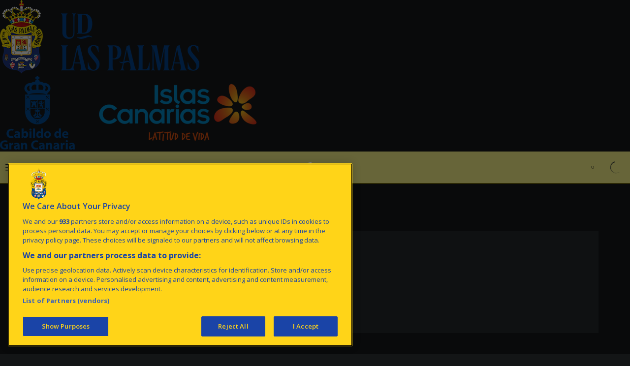

--- FILE ---
content_type: text/html; charset=utf-8
request_url: https://www.udlaspalmas.es/videos/zfierbupdes
body_size: 48212
content:
<!DOCTYPE html><html lang="es" dir="ltr" style="--header-top:calc(100dvh * var(--header-progress) - var(--header-height) * var(--header-hide-progress))"><head><meta charSet="utf-8"/><meta name="viewport" content="width=device-width"/><script type="application/ld+json">[{"@context":"https://schema.org","@type":"SportsTeam","name":"UD Las Palmas","url":"www.udlaspalmas.es","logo":"https://statics-maker.llt-services.com/lpa/images/2023/08/31/xsmall/a63a81b5-73ef-45de-854f-472c64d8c16b.png","sameAs":["http://www.facebook.com/udlaspalmasoficial","http://instagram.com/udlaspalmasoficial","https://www.linkedin.com/company/ud-las-palmas-sad/","https://www.tiktok.com/@udlp_oficial","http://www.twitter.com/UDLP_Oficial","https://m.weibo.cn/u/6028535422","https://www.whatsapp.com/channel/0029Va3r1ug9WtBxlq7Bxm3p?j=936861&sfmc_sub=162942599&l=73_HTML&u=17207263&mid=510001041&jb=2006","https://www.youtube.com/@udlaspalmas"]},{"@context":"https://schema.org/","@type":"WebSite","url":"www.udlaspalmas.es","potentialAction":{"@type":"SearchAction","target":{"@type":"EntryPoint","urlTemplate":"www.udlaspalmas.es/busqueda?search={search_term_string}"},"query-input":"required name=search_term_string"}}]</script><link href="https://www.udlaspalmas.es/videos/zfierbupdes" hrefLang="x-default" rel="alternate"/><link href="https://www.udlaspalmas.es/en/videos/zfierbupdes" hrefLang="en" rel="alternate"/><title>Territorio UD: Programa #93 | UD Las Palmas | Web Oficial</title><meta name="robots" content="index,follow"/><meta name="description" content="Territorio UD: Programa #93"/><meta name="twitter:card" content="summary_large_image"/><meta property="og:title" content="Territorio UD: Programa #93"/><meta property="og:description" content="Territorio UD: Programa #93"/><meta property="og:url" content="https://www.udlaspalmas.es/videos/zfierbupdes"/><meta property="og:type" content="website"/><meta property="og:image" content="https://statics-maker.llt-services.com/lpa/images/2018/01/22/original/3e4a6c17-ff5e-49bd-b4ec-d1e4e67eae20-1034026586.jpeg"/><meta property="og:image:width" content="1920"/><meta property="og:image:height" content="1080"/><meta property="og:locale" content="es"/><link rel="canonical" href="https://www.udlaspalmas.es/videos/zfierbupdes"/><meta name="next-head-count" content="18"/><meta name="facebook-domain-verification" content="6kxo6ea9dbfx0ghcbs08dez1b2ajlf"/>
<meta name="google-site-verification" content="bLcuSmamdgP3STHmGOgdXJQIQ0z_AO1rsMZCWuuO1a0"/>

<link rel="stylesheet" href="https://cdn.jsdelivr.net/npm/bootstrap-icons@1.11.3/font/bootstrap-icons.min.css"/>
<link rel="stylesheet" href="https://logo.udlaspalmas.es/maker/main-styles.css"/>
<!-- -->

<link rel="preconnect" href="https://fonts.googleapis.com"/><link rel="preconnect" href="https://fonts.gstatic.com" crossorigin=""/><link href="https://fonts.googleapis.com/css2?family=Open+Sans:wght@200;300;400;500;600;700;800&amp;display=swap" rel="stylesheet"/><script id="feature-detect" data-nscript="beforeInteractive">document.documentElement.classList.add("js");</script><script id="google-analytics" data-nscript="beforeInteractive">
        (function (w, d, s, l, i) { w[l] = w[l] || []; w[l].push({ 'gtm.start': new Date().getTime(), event: 'gtm.js' });
         var f = d.getElementsByTagName(s)[0], j = d.createElement(s), dl = l != 'dataLayer' ? '&l=' + l : ''; j.setAttributeNode(d.createAttribute('data-ot-ignore'));
         j.async = true;j.src = 'https://www.googletagmanager.com/gtm.js?id=' + i + dl;
         f.parentNode.insertBefore(j, f); })(window, document, 'script', 'dataLayer', 'GTM-5TSNR85');
        </script><link rel="preload" href="/_next/static/css/2c07b34c6d7dc9c9.css" as="style"/><link rel="stylesheet" href="/_next/static/css/2c07b34c6d7dc9c9.css" data-n-g=""/><noscript data-n-css=""></noscript><script defer="" nomodule="" src="/_next/static/chunks/polyfills-42372ed130431b0a.js"></script><script defer="" src="/_next/static/chunks/137.0cc6b1e5b4a57d5e.js"></script><script defer="" src="/_next/static/chunks/2576.b8c0fdef2e6c7d24.js"></script><script defer="" src="/_next/static/chunks/a9732aa6.c7018f8a327b459d.js"></script><script defer="" src="/_next/static/chunks/1894.ceb12a9d10ce8aa8.js"></script><script defer="" src="/_next/static/chunks/4091.ae9d662ba56e592e.js"></script><script defer="" src="/_next/static/chunks/7815.ab8bda4e52886d45.js"></script><script defer="" src="/_next/static/chunks/694.d23011c3a4fc69d1.js"></script><script defer="" src="/_next/static/chunks/9530.4e51fe0c43f530d8.js"></script><script defer="" src="/_next/static/chunks/2744.c5b0e20ae843abe2.js"></script><script src="/_next/static/chunks/webpack-392c24bf901933b4.js" defer=""></script><script src="/_next/static/chunks/framework-94bd750d1b93951a.js" defer=""></script><script src="/_next/static/chunks/main-8f468d269410c849.js" defer=""></script><script src="/_next/static/chunks/pages/_app-868c4b9070068b05.js" defer=""></script><script src="/_next/static/chunks/pages/%5B%5B...params%5D%5D-870e3f1cfaef04d2.js" defer=""></script><script src="/_next/static/mftzq4ccOqpr6FHXXArB3/_buildManifest.js" defer=""></script><script src="/_next/static/mftzq4ccOqpr6FHXXArB3/_ssgManifest.js" defer=""></script><style data-styled="" data-styled-version="5.3.11">.gItmHg{--color:currentColor;--size:64px;--overlay-color:rgba(255,255,255,1);--overlay-bg:rgba(19,21,22,0.2);position:relative;color:var(--color);display:-webkit-box;display:-webkit-flex;display:-ms-flexbox;display:flex;-webkit-align-items:center;-webkit-box-align:center;-ms-flex-align:center;align-items:center;-webkit-box-pack:center;-webkit-justify-content:center;-ms-flex-pack:center;justify-content:center;}/*!sc*/
.gItmHg > svg{width:var(--size);height:var(--size);-webkit-animation:XWHUu 1s linear infinite;animation:XWHUu 1s linear infinite;}/*!sc*/
data-styled.g3[id="sc-c5b2099e-0"]{content:"gItmHg,"}/*!sc*/
.cTWBrQ{--padding:16px 24px;--border:none;--border-radius:0px;--spacing:16px;--bg:initial;--color:initial;--border-color:initial;--outline:initial;--outline-offset:initial;--content-opacity:1;--loader-opacity:0;display:-webkit-inline-box;display:-webkit-inline-flex;display:-ms-inline-flexbox;display:inline-flex;-webkit-box-pack:center;-webkit-justify-content:center;-ms-flex-pack:center;justify-content:center;position:relative;background:var(--bg);color:var(--color);border:var(--border);border-color:var(--border-color);border-radius:var(--border-radius);outline:var(--outline,revert);outline-offset:var(--outline-offset);padding:var(--padding);font-family:var(--font-primary);font-weight:700;-webkit-letter-spacing:0em;-moz-letter-spacing:0em;-ms-letter-spacing:0em;letter-spacing:0em;line-height:130%;font-size:0.875rem;-webkit-transition:background-color 75ms ease-in-out,color 75ms ease-in-out,border-color 75ms ease-in-out;transition:background-color 75ms ease-in-out,color 75ms ease-in-out,border-color 75ms ease-in-out;}/*!sc*/
@media (min-width:600px){.cTWBrQ{font-size:1rem;}}/*!sc*/
.cTWBrQ.MkButton--size-small{--padding:8px 12px;}/*!sc*/
.cTWBrQ.MkButton--loading{--content-opacity:0;--loader-opacity:1;}/*!sc*/
.cTWBrQ.MkButton--primary{--bg:#FFFA8A;--color:#131516;}/*!sc*/
.cTWBrQ.MkButton--primary:hover{--bg:#FFF35C;}/*!sc*/
.cTWBrQ.MkButton--primary.MkButton--disabled{--bg:#FFFFE6;}/*!sc*/
.cTWBrQ.MkButton--primary.MkButton--style-contrast{--bg:#FFE82E;--color:#131516;}/*!sc*/
.cTWBrQ.MkButton--primary.MkButton--style-contrast:hover{--bg:#FFDA00;}/*!sc*/
.cTWBrQ.MkButton--primary.MkButton--style-contrast.MkButton--disabled{--bg:#FFFFB8;}/*!sc*/
.cTWBrQ.MkButton--secondary{--bg:#8AA2E1;--color:#131516;}/*!sc*/
.cTWBrQ.MkButton--secondary:hover{--bg:#5C7FD0;}/*!sc*/
.cTWBrQ.MkButton--secondary.MkButton--disabled{--bg:#E6EAFA;}/*!sc*/
.cTWBrQ.MkButton--secondary.MkButton--style-contrast{--bg:#2E5DBC;--color:#FFFFFF;}/*!sc*/
.cTWBrQ.MkButton--secondary.MkButton--style-contrast:hover{--bg:#003CA5;}/*!sc*/
.cTWBrQ.MkButton--secondary.MkButton--style-contrast.MkButton--disabled{--bg:#B8C6EF;}/*!sc*/
.cTWBrQ.MkButton--accent{--bg:#FFFA8A;--color:#131516;}/*!sc*/
.cTWBrQ.MkButton--accent:hover{--bg:#FFF35C;}/*!sc*/
.cTWBrQ.MkButton--accent.MkButton--disabled{--bg:#FFFFE6;}/*!sc*/
.cTWBrQ.MkButton--accent.MkButton--style-contrast{--bg:#FFE82E;--color:#131516;}/*!sc*/
.cTWBrQ.MkButton--accent.MkButton--style-contrast:hover{--bg:#FFDA00;}/*!sc*/
.cTWBrQ.MkButton--accent.MkButton--style-contrast.MkButton--disabled{--bg:#FFFFB8;}/*!sc*/
.cTWBrQ.MkButton--neutral{--bg:#323639;--color:#FFFFFF;}/*!sc*/
.cTWBrQ.MkButton--neutral:hover{--bg:#232729;}/*!sc*/
.cTWBrQ.MkButton--neutral.MkButton--disabled{--bg:#323639;--color:#B0B3B5;}/*!sc*/
.cTWBrQ.MkButton--neutral.MkButton--style-contrast{--bg:#131516;}/*!sc*/
.cTWBrQ.MkButton--neutral.MkButton--style-contrast:hover{--bg:#232729;}/*!sc*/
.cTWBrQ.MkButton--neutral.MkButton--style-contrast.MkButton--disabled{--bg:#131516;}/*!sc*/
.cTWBrQ.MkButton--tertiary{--bg:transparent;--color:#FFFFFF;--border:1px solid;--border-radius:0px;--border-color:transparent;}/*!sc*/
.cTWBrQ.MkButton--tertiary:hover{--border-color:#5A5F62;}/*!sc*/
.cTWBrQ.MkButton--tertiary.MkButton--disabled{--color:#B0B3B5;--border-color:transparent;}/*!sc*/
.cTWBrQ.MkButton--tertiary.MkButton--style-contrast,.cTWBrQ.MkButton--tertiary.MkButton--accessible-text-mode-dark{--color:#131516;}/*!sc*/
.cTWBrQ.MkButton--tertiary.MkButton--style-contrast:hover,.cTWBrQ.MkButton--tertiary.MkButton--accessible-text-mode-dark:hover{--border-color:#5A5F62;}/*!sc*/
.cTWBrQ.MkButton--tertiary.MkButton--style-contrast.MkButton--disabled,.cTWBrQ.MkButton--tertiary.MkButton--accessible-text-mode-dark.MkButton--disabled{--color:#797D81;--border-color:transparent;}/*!sc*/
.cTWBrQ.MkButton--icon{--bg:transparent;--color:#FFFFFF;--border-radius:0px;--padding:16px;}/*!sc*/
.cTWBrQ.MkButton--icon:hover{cursor:pointer;}/*!sc*/
.cTWBrQ.MkButton--icon.MkButton--size-small{--padding:8px;}/*!sc*/
.cTWBrQ.MkButton--icon.MkButton--disabled{--color:#B0B3B5;}/*!sc*/
.cTWBrQ.MkButton--icon.MkButton--style-contrast,.cTWBrQ.MkButton--icon.MkButton--accessible-text-mode-dark{--color:#131516;}/*!sc*/
.cTWBrQ.MkButton--icon.MkButton--style-contrast:hover,.cTWBrQ.MkButton--icon.MkButton--accessible-text-mode-dark:hover{--bg:#F4F5F5;}/*!sc*/
.cTWBrQ.MkButton--icon.MkButton--style-contrast.MkButton--disabled,.cTWBrQ.MkButton--icon.MkButton--accessible-text-mode-dark.MkButton--disabled{--color:#797D81;}/*!sc*/
.cTWBrQ.MkButton--text{--bg:transparent;--color:#FFFFFF;--border-radius:0px;--padding:16px;font-size:inherit;-webkit-letter-spacing:inherit;-moz-letter-spacing:inherit;-ms-letter-spacing:inherit;letter-spacing:inherit;line-height:inherit;}/*!sc*/
.cTWBrQ.MkButton--text:hover{cursor:pointer;}/*!sc*/
.cTWBrQ.MkButton--text.MkButton--size-small{--padding:8px;}/*!sc*/
.cTWBrQ.MkButton--text.MkButton--disabled{--color:#B0B3B5;}/*!sc*/
.cTWBrQ.MkButton--text.MkButton--style-contrast,.cTWBrQ.MkButton--text.MkButton--accessible-text-mode-dark{--color:#131516;}/*!sc*/
.cTWBrQ.MkButton--text.MkButton--style-contrast:hover,.cTWBrQ.MkButton--text.MkButton--accessible-text-mode-dark:hover{--bg:#F4F5F5;}/*!sc*/
.cTWBrQ.MkButton--text.MkButton--style-contrast.MkButton--disabled,.cTWBrQ.MkButton--text.MkButton--accessible-text-mode-dark.MkButton--disabled{--color:#797D81;}/*!sc*/
data-styled.g4[id="sc-af2a2c42-0"]{content:"cTWBrQ,"}/*!sc*/
.dFcBbk{display:-webkit-box;display:-webkit-flex;display:-ms-flexbox;display:flex;}/*!sc*/
data-styled.g6[id="sc-af2a2c42-2"]{content:"dFcBbk,"}/*!sc*/
.cgeqNN{display:-webkit-box;display:-webkit-flex;display:-ms-flexbox;display:flex;-webkit-align-items:center;-webkit-box-align:center;-ms-flex-align:center;align-items:center;gap:var(--spacing);opacity:var(--content-opacity);-webkit-transition:opacity 150ms ease-in-out;transition:opacity 150ms ease-in-out;}/*!sc*/
data-styled.g8[id="sc-af2a2c42-4"]{content:"cgeqNN,"}/*!sc*/
.gxLoZT{object-fit:contain;object-position:center;}/*!sc*/
.gOKeXG{object-fit:cover;object-position:top;}/*!sc*/
data-styled.g14[id="sc-ce5b6a44-0"]{content:"gxLoZT,gOKeXG,"}/*!sc*/
.bzFrwz{position:relative;overflow:hidden;padding-top:100%;}/*!sc*/
.ejulLg{position:relative;overflow:hidden;padding-top:56.25%;}/*!sc*/
.bdLWdw{position:relative;overflow:hidden;padding-top:75%;}/*!sc*/
data-styled.g50[id="sc-78b0811a-0"]{content:"bzFrwz,ejulLg,bdLWdw,"}/*!sc*/
.cYplci{position:absolute;top:0;left:0;width:100%;height:100%;}/*!sc*/
data-styled.g51[id="sc-78b0811a-1"]{content:"cYplci,"}/*!sc*/
.lmFBWf{width:100%;}/*!sc*/
data-styled.g74[id="sc-1a2adddb-0"]{content:"lmFBWf,"}/*!sc*/
.jfbVAb{width:100%;height:100%;border:none;}/*!sc*/
data-styled.g75[id="sc-1a2adddb-1"]{content:"jfbVAb,"}/*!sc*/
.jzKalv{width:100%;}/*!sc*/
.kMxzRo{width:100%;padding:0 var(--page-padding);}/*!sc*/
data-styled.g151[id="sc-b721f54a-0"]{content:"jzKalv,kMxzRo,"}/*!sc*/
.dFaKPM{margin:0 auto;--content-width:1680px;--bleed-amount:0px;max-width:calc(var(--content-width) + (var(--bleed-amount) * 2));}/*!sc*/
data-styled.g152[id="sc-b721f54a-1"]{content:"dFaKPM,"}/*!sc*/
.AZZnr{--bg-color:#131516;background-color:var(--bg-color);display:-webkit-inline-box;display:-webkit-inline-flex;display:-ms-inline-flexbox;display:inline-flex;max-height:0;overflow:hidden;}/*!sc*/
.AZZnr:hover{cursor:pointer;}/*!sc*/
.AZZnr:focus{padding:8px;max-height:200px;}/*!sc*/
data-styled.g221[id="sc-3cd2f3f-0"]{content:"AZZnr,"}/*!sc*/
.eTpmUS{--bg:#FFFFFF;--color:#131516;--size:initial;--border-radius:0px;--live-bg:transparent;--live-color:var(--bg);--live-size:initial;--live-border-radius:0px;position:relative;display:-webkit-box;display:-webkit-flex;display:-ms-flexbox;display:flex;-webkit-box-pack:center;-webkit-justify-content:center;-ms-flex-pack:center;justify-content:center;-webkit-align-items:center;-webkit-box-align:center;-ms-flex-align:center;align-items:center;width:var(--size);height:var(--size);min-width:var(--size);min-height:var(--size);color:var(--color);background-color:var(--bg);border:2px solid var(--live-bg);border-radius:var(--border-radius);}/*!sc*/
.eTpmUS.MkPlayIcon--size-small{border-width:1px;font-size:14px;--size:28px;--live-size:14px;--live-icon-size:12px;}/*!sc*/
.eTpmUS.MkPlayIcon--size-medium{font-size:14px;--size:28px;--live-size:14px;--live-icon-size:12px;}/*!sc*/
@media (min-width:600px){.eTpmUS.MkPlayIcon--size-medium{font-size:20px;--size:40px;--live-size:20px;--live-icon-size:16px;}}/*!sc*/
.eTpmUS.MkPlayIcon--size-big{font-size:20px;--size:40px;--live-size:20px;--live-icon-size:16px;}/*!sc*/
@media (min-width:900px){.eTpmUS.MkPlayIcon--size-big{font-size:25px;--size:48px;--live-size:24px;--live-icon-size:20px;}}/*!sc*/
data-styled.g233[id="sc-590dd11f-0"]{content:"eTpmUS,"}/*!sc*/
.dwhCCs{--text-strong:#FFFFFF;--text-medium:#E5E6E6;--text-accent:#FFFA8A;--card-background:#232729;--card-border-radius:0px;--card-box-shadow:0px 0px 0px 0px rgba(0,0,0,0);--image-overlay:rgba(19,21,22,0.2);--image-scale:1;--info-padding:16px;--info-spacing:8px;--decoration-spacing:16px;--transition-duration:300ms;height:100%;-webkit-box-flex:1;-webkit-flex-grow:1;-ms-flex-positive:1;flex-grow:1;display:grid;grid-template-columns:minmax(0px,1fr);grid-template-rows:auto 1fr;overflow:hidden;position:relative;z-index:0;color:var(--text-strong);box-shadow:var(--card-box-shadow);border-radius:var(--card-border-radius);background:var(--card-background);-webkit-transition:box-shadow var(--transition-duration) ease-in-out,background-color var(--transition-duration) ease-in-out;transition:box-shadow var(--transition-duration) ease-in-out,background-color var(--transition-duration) ease-in-out;}/*!sc*/
.dwhCCs:hover{--card-box-shadow:0px 2px 4px 0px rgba(0,0,0,0.4);--image-overlay:rgba(19,21,22,0.4);--image-scale:1.1;}/*!sc*/
.dwhCCs.MkVideoCard--color-style-contrast{--text-strong:#131516;--text-medium:#323639;--text-accent:#C9B500;--card-background:#FFFFFF;}/*!sc*/
.dwhCCs.MkVideoCard--color-style-contrast:hover{--card-background:#F4F5F5;}/*!sc*/
data-styled.g235[id="sc-93b15494-0"]{content:"dwhCCs,"}/*!sc*/
.StCTb{position:absolute;top:0;left:0;width:100%;height:100%;background:var(--image-overlay);-webkit-transition:background var(--transition-duration) ease-in-out;transition:background var(--transition-duration) ease-in-out;}/*!sc*/
data-styled.g236[id="sc-93b15494-1"]{content:"StCTb,"}/*!sc*/
.eNjZWv{-webkit-transition:-webkit-transform var(--transition-duration) ease-in-out;-webkit-transition:transform var(--transition-duration) ease-in-out;transition:transform var(--transition-duration) ease-in-out;-webkit-transform:scale(var(--image-scale));-ms-transform:scale(var(--image-scale));transform:scale(var(--image-scale));}/*!sc*/
data-styled.g237[id="sc-93b15494-2"]{content:"eNjZWv,"}/*!sc*/
.hNvOOK{position:absolute;top:0;left:0;height:100%;padding-bottom:var(--decoration-spacing);padding-left:var(--decoration-spacing);display:-webkit-box;display:-webkit-flex;display:-ms-flexbox;display:flex;-webkit-flex-direction:column-reverse;-ms-flex-direction:column-reverse;flex-direction:column-reverse;gap:var(--decoration-spacing);-webkit-box-pack:justify;-webkit-justify-content:space-between;-ms-flex-pack:justify;justify-content:space-between;-webkit-align-items:center;-webkit-box-align:center;-ms-flex-align:center;align-items:center;}/*!sc*/
data-styled.g238[id="sc-93b15494-3"]{content:"hNvOOK,"}/*!sc*/
.fxZbBv{display:-webkit-box;display:-webkit-flex;display:-ms-flexbox;display:flex;-webkit-flex-direction:column;-ms-flex-direction:column;flex-direction:column;padding:var(--info-padding);gap:var(--info-spacing);}/*!sc*/
data-styled.g239[id="sc-93b15494-4"]{content:"fxZbBv,"}/*!sc*/
.ejbRAb{word-break:break-word;font-family:var(--font-highlighted);font-weight:700;-webkit-letter-spacing:0em;-moz-letter-spacing:0em;-ms-letter-spacing:0em;letter-spacing:0em;line-height:140%;font-size:1.125rem;}/*!sc*/
@supports not (display:-webkit-box){.ejbRAb{overflow:hidden;text-overflow:ellipsis;white-space:nowrap;}}/*!sc*/
@supports (display:-webkit-box){.ejbRAb{display:-webkit-box;-webkit-box-orient:vertical;-webkit-line-clamp:3;overflow:hidden;}}/*!sc*/
@media (min-width:600px){.ejbRAb{font-size:1.25rem;}}/*!sc*/
data-styled.g240[id="sc-93b15494-5"]{content:"ejbRAb,"}/*!sc*/
.iplerS{display:-webkit-box;display:-webkit-flex;display:-ms-flexbox;display:flex;gap:0.5rem;-webkit-align-items:center;-webkit-box-align:center;-ms-flex-align:center;align-items:center;margin-top:auto;}/*!sc*/
data-styled.g241[id="sc-93b15494-6"]{content:"iplerS,"}/*!sc*/
.cLSFNB{color:var(--text-medium);-webkit-transition:color var(--transition-duration) ease-in-out;transition:color var(--transition-duration) ease-in-out;-webkit-flex-shrink:0;-ms-flex-negative:0;flex-shrink:0;font-family:var(--font-primary);font-weight:600;-webkit-letter-spacing:0em;-moz-letter-spacing:0em;-ms-letter-spacing:0em;letter-spacing:0em;line-height:130%;font-size:0.625rem;}/*!sc*/
@media (min-width:600px){.cLSFNB{font-size:0.875rem;}}/*!sc*/
data-styled.g244[id="sc-93b15494-9"]{content:"cLSFNB,"}/*!sc*/
.lnvpnH{text-align:center;}/*!sc*/
data-styled.g375[id="sc-723ffe4f-0"]{content:"lnvpnH,"}/*!sc*/
.JlrUS{background-color:#232729;}/*!sc*/
.JlrUS .MkFooterCopyright__container{padding:32px 0;gap:8px;}/*!sc*/
@media (min-width:900px){.JlrUS .MkFooterCopyright__container{-webkit-flex-direction:row;-ms-flex-direction:row;flex-direction:row;-webkit-box-pack:justify;-webkit-justify-content:space-between;-ms-flex-pack:justify;justify-content:space-between;-webkit-flex-direction:row-reverse;-ms-flex-direction:row-reverse;flex-direction:row-reverse;padding:24px 0;}}/*!sc*/
.JlrUS .MkFooterCopyright__termsLinks{gap:16px;}/*!sc*/
@media (min-width:900px){.JlrUS .MkFooterCopyright__termsLinks{-webkit-flex-direction:row;-ms-flex-direction:row;flex-direction:row;gap:32px;}}/*!sc*/
.JlrUS .MkFooterCopyright__link{text-transform:capitalize;font-family:var(--font-primary);font-weight:400;-webkit-letter-spacing:0em;-moz-letter-spacing:0em;-ms-letter-spacing:0em;letter-spacing:0em;line-height:160%;font-size:0.75rem;color:#FFFFFF;}/*!sc*/
@media (min-width:600px){.JlrUS .MkFooterCopyright__link{font-size:0.875rem;}}/*!sc*/
.JlrUS .MkFooterCopyright__copyrightText{font-family:var(--font-primary);font-weight:400;-webkit-letter-spacing:0em;-moz-letter-spacing:0em;-ms-letter-spacing:0em;letter-spacing:0em;line-height:150%;font-size:0.875rem;color:#FFFFFF;font-weight:bold;text-transform:uppercase;}/*!sc*/
@media (min-width:600px){.JlrUS .MkFooterCopyright__copyrightText{font-size:1rem;}}/*!sc*/
@media (min-width:900px){.JlrUS .MkFooterCopyright__wrapperInfo{-webkit-flex-direction:row-reverse;-ms-flex-direction:row-reverse;flex-direction:row-reverse;}}/*!sc*/
data-styled.g376[id="sc-ded46afa-0"]{content:"JlrUS,"}/*!sc*/
.dLIPru{width:100%;display:-webkit-box;display:-webkit-flex;display:-ms-flexbox;display:flex;-webkit-box-pack:center;-webkit-justify-content:center;-ms-flex-pack:center;justify-content:center;-webkit-flex-direction:column;-ms-flex-direction:column;flex-direction:column;-webkit-align-items:center;-webkit-box-align:center;-ms-flex-align:center;align-items:center;}/*!sc*/
data-styled.g377[id="sc-ded46afa-1"]{content:"dLIPru,"}/*!sc*/
.euZxQN{display:-webkit-box;display:-webkit-flex;display:-ms-flexbox;display:flex;-webkit-align-items:center;-webkit-box-align:center;-ms-flex-align:center;align-items:center;gap:24px;-webkit-flex-direction:column;-ms-flex-direction:column;flex-direction:column;}/*!sc*/
data-styled.g378[id="sc-ded46afa-2"]{content:"euZxQN,"}/*!sc*/
.lsAEU{width:64px;min-width:64px;}/*!sc*/
data-styled.g379[id="sc-ded46afa-3"]{content:"lsAEU,"}/*!sc*/
.fcCzJm{display:-webkit-box;display:-webkit-flex;display:-ms-flexbox;display:flex;-webkit-flex-direction:column;-ms-flex-direction:column;flex-direction:column;-webkit-order:1;-ms-flex-order:1;order:1;}/*!sc*/
@media (min-width:900px){.fcCzJm{-webkit-order:2;-ms-flex-order:2;order:2;}}/*!sc*/
data-styled.g380[id="sc-ded46afa-4"]{content:"fcCzJm,"}/*!sc*/
.kQTlV{-webkit-order:3;-ms-flex-order:3;order:3;}/*!sc*/
data-styled.g381[id="sc-ded46afa-5"]{content:"kQTlV,"}/*!sc*/
.kekFsG.kekFsG{text-transform:capitalize;cursor:pointer;}/*!sc*/
data-styled.g383[id="sc-1966f80b-0"]{content:"kekFsG,"}/*!sc*/
.giQYzp{--bg-color:white;--padding:32px 0;--menuList-gap:32px;--menuSubList-gap:12px;--menuItem-gap:12px;--menuSubList-items-gap:12px;--label-color:black;--menuSubList-items-color:grey;--nameSpan-padding-start:20px;--nameSpan-color:grey;display:-webkit-box;display:-webkit-flex;display:-ms-flexbox;display:flex;-webkit-flex-direction:column;-ms-flex-direction:column;flex-direction:column;-webkit-align-items:flex-start;-webkit-box-align:flex-start;-ms-flex-align:flex-start;align-items:flex-start;background-color:var(--bg-color);padding:var(--padding);--bg-color:#232729;--padding:32px 0;--menuList-gap:32px;--menuSubList-gap:8px;--menuItem-gap:8px;--menuSubList-items-gap:8px;--label-color:#FFFFFF;--menuSubList-items-color:#E5E6E6;--nameSpan-padding-start:20px;--nameSpan-color:#E5E6E6;}/*!sc*/
@media (min-width:600px){.giQYzp{--padding:64px 0;}}/*!sc*/
@media (min-width:600px){.giQYzp .MkFooterMenu__ul{--menuList-gap:40px;}}/*!sc*/
.giQYzp .MkFooterMenu__text{font-family:var(--font-primary);font-weight:400;-webkit-letter-spacing:0em;-moz-letter-spacing:0em;-ms-letter-spacing:0em;letter-spacing:0em;line-height:130%;font-size:0.875rem;}/*!sc*/
data-styled.g384[id="sc-bd762901-0"]{content:"giQYzp,"}/*!sc*/
.fsXNZY{width:100%;display:grid;grid-template-columns:repeat(auto-fit,minmax(0px,150px));list-style:none;margin:0;padding:0;-webkit-box-pack:center;-webkit-justify-content:center;-ms-flex-pack:center;justify-content:center;gap:var(--menuList-gap);}/*!sc*/
@media (min-width:600px){.fsXNZY{grid-template-columns:repeat(auto-fit,minmax(150px,160px));}}/*!sc*/
data-styled.g385[id="sc-bd762901-1"]{content:"fsXNZY,"}/*!sc*/
.kROyQE{display:-webkit-box;display:-webkit-flex;display:-ms-flexbox;display:flex;-webkit-flex-direction:column;-ms-flex-direction:column;flex-direction:column;gap:var(--menuItem-gap);}/*!sc*/
data-styled.g386[id="sc-bd762901-2"]{content:"kROyQE,"}/*!sc*/
.fmqdqD{display:-webkit-box;display:-webkit-flex;display:-ms-flexbox;display:flex;-webkit-flex-direction:column;-ms-flex-direction:column;flex-direction:column;gap:var(--menuSubList-items-gap);}/*!sc*/
data-styled.g387[id="sc-366af83c-0"]{content:"fmqdqD,"}/*!sc*/
.bMVmpU{width:100%;display:block;text-transform:uppercase;color:var(--label-color);}/*!sc*/
data-styled.g388[id="sc-366af83c-1"]{content:"bMVmpU,"}/*!sc*/
.TGYVb{display:-webkit-box;display:-webkit-flex;display:-ms-flexbox;display:flex;-webkit-flex-direction:column;-ms-flex-direction:column;flex-direction:column;-webkit-align-items:center;-webkit-box-align:center;-ms-flex-align:center;align-items:center;width:-webkit-fit-content;width:-moz-fit-content;width:fit-content;}/*!sc*/
data-styled.g389[id="sc-366af83c-2"]{content:"TGYVb,"}/*!sc*/
.fXkAXf{display:-webkit-box;display:-webkit-flex;display:-ms-flexbox;display:flex;-webkit-flex-direction:column;-ms-flex-direction:column;flex-direction:column;list-style:none;margin:0;padding:0;gap:var(--menuSubList-gap);}/*!sc*/
data-styled.g390[id="sc-366af83c-3"]{content:"fXkAXf,"}/*!sc*/
.iyqIdH.iyqIdH{text-transform:capitalize;padding-left:var(--nameSpan-padding-start);color:var(--nameSpan-color);}/*!sc*/
data-styled.g391[id="sc-8662d3f1-0"]{content:"iyqIdH,"}/*!sc*/
.dYFRSB{--sponsors-bg:initial;--sponsors-accessible-color:initial;--sponsors-bg:#FFFFFF;--sponsors-accessible-color:#131516;}/*!sc*/
data-styled.g405[id="sc-8f419641-0"]{content:"dYFRSB,"}/*!sc*/
.gGdSPo{background:var(--sponsors-bg);--sponsors-bg:#ffd700;--sponsors-accessible-color:var(--dark-accessible-color);}/*!sc*/
data-styled.g406[id="sc-8f419641-1"]{content:"gGdSPo,"}/*!sc*/
.ljzPJJ{width:40px;}/*!sc*/
@media (min-width:900px){.ljzPJJ{width:64px;}}/*!sc*/
data-styled.g425[id="sc-cc5e5ec1-1"]{content:"ljzPJJ,"}/*!sc*/
.fhuqAr{--login-loader-size:24px;padding:16px;width:calc(var(--login-loader-size) + (16px * 2));height:calc(var(--login-loader-size) + (16px * 2));}/*!sc*/
.fhuqAr div,.fhuqAr svg{width:var(--login-loader-size);height:var(--login-loader-size);}/*!sc*/
data-styled.g439[id="sc-d13a2ac8-1"]{content:"fhuqAr,"}/*!sc*/
.jvpvDG{display:-webkit-box;display:-webkit-flex;display:-ms-flexbox;display:flex;-webkit-box-pack:center;-webkit-justify-content:center;-ms-flex-pack:center;justify-content:center;}/*!sc*/
data-styled.g448[id="sc-1f2efcc-0"]{content:"jvpvDG,"}/*!sc*/
.ilVaOx{--color-strong:rgba(255,255,255,1);--color-weak:var(--color-strong);--icon-color:var(--color-strong);--link-color:#A3A3EF;--link-color-hover:#5E5EE4;--overlay-background:rgba(19,21,22,0.8);position:relative;}/*!sc*/
data-styled.g469[id="sc-5db84326-0"]{content:"ilVaOx,"}/*!sc*/
.lecDjp{display:-webkit-box;display:-webkit-flex;display:-ms-flexbox;display:flex;-webkit-flex-direction:column;-ms-flex-direction:column;flex-direction:column;gap:var(--modules-gap);}/*!sc*/
data-styled.g477[id="sc-a402e2c6-0"]{content:"lecDjp,"}/*!sc*/
.eWkhPM{display:grid;gap:var(--areas-gap);grid-template-columns:repeat(1,minmax(0px,1fr));}/*!sc*/
data-styled.g479[id="sc-b1735b1-0"]{content:"eWkhPM,"}/*!sc*/
.hvZddA{position:relative;--block-spacing-top:var(--block-spacing);--block-spacing-bottom:var(--block-spacing);padding:var(--block-spacing-top) 0px var(--block-spacing-bottom);}/*!sc*/
data-styled.g481[id="sc-54b60e50-0"]{content:"hvZddA,"}/*!sc*/
.cRIWgS{--block-spacing:32px;--areas-gap:16px;--modules-gap:16px;--sidebar-gap:176px;--grid-padding:32px 0;display:-webkit-box;display:-webkit-flex;display:-ms-flexbox;display:flex;-webkit-flex-direction:column;-ms-flex-direction:column;flex-direction:column;}/*!sc*/
@media (min-width:480px){.cRIWgS{--grid-padding:48px 0;}}/*!sc*/
@media (min-width:600px){.cRIWgS{--block-spacing:48px;--grid-padding:64px 0;--modules-gap:24px;--areas-gap:24px;}}/*!sc*/
@media (min-width:900px){.cRIWgS{--block-spacing:56px;--grid-padding:80px 0;}}/*!sc*/
data-styled.g483[id="sc-55427daf-0"]{content:"cRIWgS,"}/*!sc*/
*{box-sizing:border-box;}/*!sc*/
:root{--page-padding:16px;--grid-gap:12px;--font-highlighted:Open Sans,-apple-system,BlinkMacSystemFont,"Segoe UI",Roboto,Helvetica,Arial,sans-serif,"Apple Color Emoji","Segoe UI Emoji","Segoe UI Symbol",Roboto,Montserrat,"Titillium Web","Roboto Slab","Barlow Condensed",Cairo,"Open Sans",Cabin,Kanit,"Nunito Sans",Antonio,Lato,Raleway,"Noto Sans","Libre Franklin";--font-primary:Open Sans,-apple-system,BlinkMacSystemFont,"Segoe UI",Roboto,Helvetica,Arial,sans-serif,"Apple Color Emoji","Segoe UI Emoji","Segoe UI Symbol",Roboto,Montserrat,"Titillium Web","Roboto Slab","Barlow Condensed",Cairo,"Open Sans",Cabin,Kanit,"Nunito Sans",Antonio,Lato,Raleway,"Noto Sans","Libre Franklin";--color-primary-10:#FFFFE6;--color-primary-20:#FFFFB8;--color-primary-30:#FFFA8A;--color-primary-40:#FFF35C;--color-primary-50:#FFE82E;--color-primary-60:#FFDA00;--color-primary-70:#C9B500;--color-primary-80:#938A00;--color-primary-90:#5C5B00;--color-primary-100:#262600;--color-secondary-10:#E6EAFA;--color-secondary-20:#B8C6EF;--color-secondary-30:#8AA2E1;--color-secondary-40:#5C7FD0;--color-secondary-50:#2E5DBC;--color-secondary-60:#003CA5;--color-secondary-70:#002D8A;--color-secondary-80:#001F6B;--color-secondary-90:#001347;--color-secondary-100:#00071F;--color-accent-10:#FFFFE6;--color-accent-20:#FFFFB8;--color-accent-30:#FFFA8A;--color-accent-40:#FFF35C;--color-accent-50:#FFE82E;--color-accent-60:#FFDA00;--color-accent-70:#C9B500;--color-accent-80:#938A00;--color-accent-90:#5C5B00;--color-accent-100:#262600;--color-neutral-10:#FFFFFF;--color-neutral-20:#F4F5F5;--color-neutral-30:#E5E6E6;--color-neutral-40:#B0B3B5;--color-neutral-50:#797D81;--color-neutral-60:#5A5F62;--color-neutral-70:#43484C;--color-neutral-80:#323639;--color-neutral-90:#232729;--color-neutral-100:#131516;--color-text-10:#FFFFFF;--color-text-20:#F4F5F5;--color-text-30:#E5E6E6;--color-text-40:#B0B3B5;--color-text-50:#797D81;--color-text-60:#5A5F62;--color-text-70:#43484C;--color-text-80:#323639;--color-text-90:#232729;--color-text-100:#131516;}/*!sc*/
@media (min-width:480px){:root{--page-padding:24px;}}/*!sc*/
@media (min-width:600px){:root{--page-padding:32px;--grid-gap:16px;}}/*!sc*/
html{height:100%;font-size:1rem;line-height:1.25;}/*!sc*/
body{font-family:-apple-system,BlinkMacSystemFont,"Segoe UI",Roboto,Helvetica,Arial,sans-serif,"Apple Color Emoji","Segoe UI Emoji","Segoe UI Symbol";font-variant-numeric:tabular-nums;-ms-backface-visibility:hidden;-moz-backface-visibility:hidden;-webkit-backface-visibility:hidden;-webkit-backface-visibility:hidden;backface-visibility:hidden;-webkit-font-smoothing:antialiased;min-height:100%;display:grid;grid-template-rows:auto 1fr;padding:0;margin:0;}/*!sc*/
#__next{display:grid;grid-template-rows:auto auto 1fr auto;width:100%;margin:0 auto;}/*!sc*/
#__next > main{grid-row:3;}/*!sc*/
#low-portal{z-index:1090;}/*!sc*/
#drawers-portal{z-index:1200;}/*!sc*/
#modals-portal{z-index:1300;}/*!sc*/
#tooltips-portal{z-index:1500;}/*!sc*/
img{max-width:100%;height:revert;}/*!sc*/
.sr-only{position:absolute;width:1px;height:1px;padding:0;margin:-1px;overflow:hidden;-webkit-clip:rect(0,0,0,0);clip:rect(0,0,0,0);white-space:nowrap;border-width:0;}/*!sc*/
:root{--light-accessible-color:#FFFFFF;--dark-accessible-color:#131516;--accessible-text-color:var(--light-accessible-color);}/*!sc*/
body{background-color:#131516;color:#FFFFFF;font-family:Open Sans;}/*!sc*/
a{color:unset;-webkit-text-decoration:none;text-decoration:none;}/*!sc*/
#__next{max-width:2560px;}/*!sc*/
data-styled.g552[id="sc-global-jCWQLo1"]{content:"sc-global-jCWQLo1,"}/*!sc*/
.eyEFXS{width:-webkit-fit-content;width:-moz-fit-content;width:fit-content;display:-webkit-box;display:-webkit-flex;display:-ms-flexbox;display:flex;-webkit-align-items:center;-webkit-box-align:center;-ms-flex-align:center;align-items:center;padding-left:8px;color:var(--menuSubList-items-color);cursor:pointer;}/*!sc*/
.vZDaq{width:-webkit-fit-content;width:-moz-fit-content;width:fit-content;display:-webkit-box;display:-webkit-flex;display:-ms-flexbox;display:flex;-webkit-align-items:center;-webkit-box-align:center;-ms-flex-align:center;align-items:center;color:var(--menuSubList-items-color);cursor:pointer;}/*!sc*/
data-styled.g676[id="sc-d0253211-0"]{content:"eyEFXS,vZDaq,"}/*!sc*/
.jMbUhq{display:-webkit-box;display:-webkit-flex;display:-ms-flexbox;display:flex;}/*!sc*/
data-styled.g677[id="sc-d0253211-1"]{content:"jMbUhq,"}/*!sc*/
.bgpvJG{-webkit-transform:rotate(0deg);-ms-transform:rotate(0deg);transform:rotate(0deg);}/*!sc*/
data-styled.g678[id="sc-d0253211-2"]{content:"bgpvJG,"}/*!sc*/
.eMXJRD{display:none;-webkit-flex-direction:column;-ms-flex-direction:column;flex-direction:column;gap:var(--menuSubList-items-gap);margin:0;padding:0;}/*!sc*/
data-styled.g679[id="sc-d0253211-3"]{content:"eMXJRD,"}/*!sc*/
.lgQiBs .MkScrollToTop__button{border-radius:0px;font-size:0;cursor:pointer;}/*!sc*/
.lgQiBs .MkScrollToTop__button > span{font-family:var(--font-primary);font-weight:700;-webkit-letter-spacing:0em;-moz-letter-spacing:0em;-ms-letter-spacing:0em;letter-spacing:0em;line-height:130%;font-size:0.875rem;margin-right:0;}/*!sc*/
@media (min-width:600px){.lgQiBs .MkScrollToTop__button > span{font-size:1rem;}}/*!sc*/
data-styled.g701[id="sc-7a1dfb0a-0"]{content:"lgQiBs,"}/*!sc*/
.eeWzry{position:fixed;bottom:40px;right:25px;z-index:20;}/*!sc*/
data-styled.g702[id="sc-7a1dfb0a-1"]{content:"eeWzry,"}/*!sc*/
.dJrpNu{--bg:rgba(19,21,22,0.2);--color:rgba(255,255,255,1);position:fixed;-webkit-align-items:center;-webkit-box-align:center;-ms-flex-align:center;align-items:center;-webkit-box-pack:center;-webkit-justify-content:center;-ms-flex-pack:center;justify-content:center;z-index:1600;top:0;left:0;width:100vw;height:100vh;background:var(--bg);color:var(--color);}/*!sc*/
data-styled.g717[id="sc-16c05afa-0"]{content:"dJrpNu,"}/*!sc*/
.btuzbK .MkHeaderMobileNavigation__toggle{padding:8px;}/*!sc*/
.btuzbK .MkHeaderMobileNavigation__drawer{z-index:1200;}/*!sc*/
.btuzbK .MkHeaderMobileNavigation__drawerOverlay{background-color:#131516;}/*!sc*/
.btuzbK .MkHeaderMobileNavigation__drawerContent{background-color:#232729;}/*!sc*/
.btuzbK .MkHeaderMobileNavigation__secondaryNavigation{padding:12px 0;margin:12px 0;}/*!sc*/
.btuzbK .MkHeaderMobileNavigation__rrss{gap:4px;padding:8px 0px;}/*!sc*/
.btuzbK .MkHeaderMobileNavigation__rrss-icon{color:#FFFFFF;padding:8px;}/*!sc*/
data-styled.g726[id="sc-c005503-0"]{content:"btuzbK,"}/*!sc*/
.CShPP{display:-webkit-box;display:-webkit-flex;display:-ms-flexbox;display:flex;color:var(--main-row-icon-color);border:0;background-color:transparent;}/*!sc*/
data-styled.g730[id="sc-c005503-4"]{content:"CShPP,"}/*!sc*/
.gVBPCr{--short-name-bg-color:#FFFA8A;--short-name-text-color:rgba(255,255,255,1);--short-name-bar-color:#5A5F62;z-index:1100;position:-webkit-sticky;position:sticky;top:0;display:-webkit-box;display:-webkit-flex;display:-ms-flexbox;display:flex;-webkit-flex-direction:column;-ms-flex-direction:column;flex-direction:column;pointer-events:none;z-index:1100;--lang-select-control-spacing:4px;--lang-select-menu-padding:4px;--lang-select-menu-list-spacing:4px;--lang-select-control-padding:8px 4px;--lang-select-menu-border-radius:0px;--lang-select-option-border-radius:0px;}/*!sc*/
.gVBPCr > *{-webkit-flex:0 0 auto;-ms-flex:0 0 auto;flex:0 0 auto;}/*!sc*/
.gVBPCr .MkHeader__globalRow--style-default{--global-row-bg:#232729;--global-row-color:#E5E6E6;--global-row-color-strong:#FFFFFF;--global-row-icon-color:#FFFFFF;}/*!sc*/
.gVBPCr .MkHeader__globalRow--style-default.MkHeader__globalRow--c{--short-name-bg-color:#232729;--short-name-text-color:#FFFFFF;--short-name-bar-color:#FFFFFF;}/*!sc*/
.gVBPCr .MkHeader__globalRow--style-brand{--global-row-bg:#FFFA8A;--global-row-color:rgba(0,0,0,0.6);--global-row-color-strong:rgba(0,0,0,1);--global-row-icon-color:rgba(0,0,0,1);--short-name-bg-color:#232729;--short-name-text-color:#FFFFFF;}/*!sc*/
.gVBPCr .MkHeader__globalRow--style-brand.MkHeader__globalRow--c{--short-name-bg-color:#FFFA8A;--short-name-text-color:rgba(0,0,0,1);--short-name-bar-color:rgba(0,0,0,1);}/*!sc*/
.gVBPCr .MkHeader__globalRow--style-image{--global-row-bg:transparent;--global-row-color:#E5E6E6;--global-row-color-strong:#FFFFFF;--global-row-icon-color:#FFFFFF;--short-name-bg-color:#FFFA8A;--short-name-text-color:rgba(0,0,0,1);}/*!sc*/
.gVBPCr .MkHeader__globalRow--style-image.MkHeader__globalRow--c{--short-name-text-color:#FFFFFF;--short-name-bar-color:#FFFFFF;}/*!sc*/
.gVBPCr .MkHeader__globalRow--accessible-text-mode-light{--global-row-color:#E5E6E6;--global-row-color-strong:#FFFFFF;--global-row-icon-color:#FFFFFF;}/*!sc*/
.gVBPCr .MkHeader__globalRow--accessible-text-mode-light.MkHeader__globalRow--c{--short-name-text-color:#FFFFFF;--short-name-bar-color:#FFFFFF;}/*!sc*/
.gVBPCr .MkHeader__globalRow--accessible-text-mode-dark{--global-row-color:#323639;--global-row-color-strong:#131516;--global-row-icon-color:#131516;}/*!sc*/
.gVBPCr .MkHeader__globalRow--accessible-text-mode-dark.MkHeader__globalRow--c{--short-name-text-color:#131516;--short-name-bar-color:#131516;}/*!sc*/
.gVBPCr .MkHeader__mainRow{border-bottom:1px solid #5A5F62;}/*!sc*/
.gVBPCr .MkHeader__mainRow--style-default{--main-row-bg:#232729;--main-row-color:#E5E6E6;--main-row-color-strong:#FFFFFF;--main-row-icon-color:#FFFFFF;}/*!sc*/
.gVBPCr .MkHeader__mainRow--style-default.MkHeader--mobile-navigation .MkHeader__brand{border-left:1px solid #5A5F62;border-right:none;}/*!sc*/
.gVBPCr .MkHeader__mainRow--style-brand{border-color:#C9B500;--main-row-bg:#FFFA8A;--main-row-color:rgba(0,0,0,0.6);--main-row-color-strong:rgba(0,0,0,1);--main-row-icon-color:rgba(0,0,0,1);}/*!sc*/
.gVBPCr .MkHeader__mainRow--style-image{--main-row-bg:transparent;--main-row-color:#E5E6E6;--main-row-color-strong:#FFFFFF;--main-row-icon-color:#FFFFFF;}/*!sc*/
.gVBPCr .MkHeader__mainRow--style-image.MkHeader__mainRow--variant-c .MkDrawerHeaderMainNavigation{--main-row-bg:#232729;}/*!sc*/
.gVBPCr .MkHeader__mainRow--accessible-text-mode-light{--main-row-color:#E5E6E6;--main-row-color-strong:#FFFFFF;--main-row-icon-color:#FFFFFF;}/*!sc*/
.gVBPCr .MkHeader__mainRow--accessible-text-mode-dark{--main-row-color:#323639;--main-row-color-strong:#131516;--main-row-icon-color:#131516;}/*!sc*/
.gVBPCr .MkHeader__mainRowLayout{gap:8px;padding:8px;}/*!sc*/
@media (min-width:480px){.gVBPCr .MkHeader__mainRowLayout{padding:8px 16px;}}/*!sc*/
@media (min-width:600px){.gVBPCr .MkHeader__mainRowLayout{padding:8px 24px;}}/*!sc*/
@media (min-width:900px){.gVBPCr .MkHeader__mainRowLayout{gap:0;padding:0;}}/*!sc*/
.gVBPCr.MkHeader__mainRow--variant-c .MkHeader__mainRowLayout{gap:4px;}/*!sc*/
.gVBPCr .MkHeader__socials,.gVBPCr .MkHeaderMobileNavigation__rrss__socials{gap:16px;}/*!sc*/
.gVBPCr .MkHeaderMobileNavigation__rrss__socials{padding-top:8px;}/*!sc*/
.gVBPCr .MkHeader__socialIcon{color:var(--global-row-icon-color);padding:4px;}/*!sc*/
.gVBPCr .MkHeader__sponsors{padding:4px;}/*!sc*/
.gVBPCr .MkHeader__sponsorsRow--style-default{--sponsors-row-bg:#232729;}/*!sc*/
.gVBPCr .MkHeader__sponsorsRow--style-brand{--sponsors-row-bg:#FFFA8A;}/*!sc*/
.gVBPCr .MkHeader__sponsorsRow--style-image{--sponsors-row-bg:transparent;}/*!sc*/
.gVBPCr .MkHeader__brand{padding-right:8px;}/*!sc*/
.gVBPCr.MkHeader--mobile-navigation.MkHeader__mainRow--variant-c .MkHeader__mainRowLayout .MkHeader__brand{padding-left:16px;padding-right:none;}/*!sc*/
@media (min-width:900px){.gVBPCr.MkHeader--mobile-navigation{gap:0;}}/*!sc*/
.gVBPCr .MkHeader__utilities{gap:8px;}/*!sc*/
@media (min-width:900px){.gVBPCr .MkHeader__utilities{gap:0;}}/*!sc*/
.gVBPCr .MkHeader__mainRow--variant-c .MkHeader__mainRowLayout .MkHeader__utilities{gap:4px;}/*!sc*/
@media (min-width:900px){.gVBPCr .MkHeader__mainRow--variant-c .MkHeader__mainRowLayout .MkHeader__utilities{gap:0;}}/*!sc*/
@media (min-width:900px){.gVBPCr .MkHeader__searchIcon{padding:16px;}}/*!sc*/
.gVBPCr .MkHeader__searchBar{padding:8px 0;}/*!sc*/
.gVBPCr .MkHeader__overlay{background:#131516;}/*!sc*/
@media (min-width:480px){.gVBPCr .MkHeader__overlay{background:rgba(19,21,22,0.6);}}/*!sc*/
data-styled.g736[id="sc-eaef3938-0"]{content:"gVBPCr,"}/*!sc*/
.BwVev{position:relative;pointer-events:auto;color:var(--main-row-color);background:var(--main-row-bg);}/*!sc*/
.BwVev.MkHeader__mainRow--variant-c .MkHeader__mainRowLayout{grid-template-columns:1fr 64px auto;grid-template-areas:"mobile-navigation brand utilities";}/*!sc*/
@media (min-width:480px){.BwVev.MkHeader__mainRow--variant-c .MkHeader__mainRowLayout{grid-template-columns:calc(50% - 32px) 64px calc(50% - 32px);}}/*!sc*/
data-styled.g739[id="sc-eaef3938-3"]{content:"BwVev,"}/*!sc*/
.ibABiO{display:grid;grid-template-columns:auto auto minmax(0px,1fr) auto;grid-template-areas:"mobile-navigation brand main-navigation utilities";-webkit-align-items:center;-webkit-box-align:center;-ms-flex-align:center;align-items:center;}/*!sc*/
data-styled.g740[id="sc-eaef3938-4"]{content:"ibABiO,"}/*!sc*/
.gJgCrW{grid-area:mobile-navigation;}/*!sc*/
data-styled.g741[id="sc-eaef3938-5"]{content:"gJgCrW,"}/*!sc*/
.BEJQJ{grid-area:brand;}/*!sc*/
data-styled.g742[id="sc-eaef3938-6"]{content:"BEJQJ,"}/*!sc*/
.fhTdCJ{grid-area:utilities;display:-webkit-box;display:-webkit-flex;display:-ms-flexbox;display:flex;-webkit-align-items:center;-webkit-box-align:center;-ms-flex-align:center;align-items:center;-webkit-flex-wrap:wrap;-ms-flex-wrap:wrap;flex-wrap:wrap;justify-self:end;}/*!sc*/
data-styled.g745[id="sc-eaef3938-9"]{content:"fhTdCJ,"}/*!sc*/
.iyOpYJ{display:-webkit-box;display:-webkit-flex;display:-ms-flexbox;display:flex;-webkit-align-items:center;-webkit-box-align:center;-ms-flex-align:center;align-items:center;cursor:pointer;color:var(--main-row-icon-color);background-color:transparent;border:0;width:40px;height:40px;}/*!sc*/
data-styled.g746[id="sc-eaef3938-10"]{content:"iyOpYJ,"}/*!sc*/
.dRgVuI{width:100%;position:absolute;left:0px;pointer-events:none;visibility:hidden;height:1px;z-index:-9999;}/*!sc*/
data-styled.g751[id="sc-eaef3938-15"]{content:"dRgVuI,"}/*!sc*/
.hHfSbc{top:calc(var(--header-height) + var(--body-top-height));}/*!sc*/
data-styled.g752[id="sc-eaef3938-16"]{content:"hHfSbc,"}/*!sc*/
.cKvsuK{top:calc(var(--header-height) + var(--body-top-height) + 2rem);}/*!sc*/
data-styled.g753[id="sc-eaef3938-17"]{content:"cKvsuK,"}/*!sc*/
.hEHPQM{position:relative;pointer-events:auto;z-index:-2;height:0;}/*!sc*/
.hEHPQM > div{-webkit-transform:translateY(-100%);-ms-transform:translateY(-100%);transform:translateY(-100%);overflow:hidden;-webkit-transition:-webkit-transform 200ms ease-in-out;-webkit-transition:transform 200ms ease-in-out;transition:transform 200ms ease-in-out;}/*!sc*/
data-styled.g754[id="sc-eaef3938-18"]{content:"hEHPQM,"}/*!sc*/
.juekGU{position:fixed;inset:0;background:rgba(0,0,0,0.5);z-index:1300;opacity:1;-webkit-transition:opacity 200ms ease-in-out;transition:opacity 200ms ease-in-out;}/*!sc*/
.juekGU[data-scroll-container="true"]{overflow:auto;}/*!sc*/
.juekGU[data-entering]{opacity:0;}/*!sc*/
.juekGU[data-exiting]{-webkit-transition:opacity 300ms ease-in-out;transition:opacity 300ms ease-in-out;opacity:0;}/*!sc*/
data-styled.g772[id="sc-cf0816f5-0"]{content:"juekGU,"}/*!sc*/
.krMFYI{--bg:#fff;--border-radius:0px;--box-shadow:none;--padding:2.5rem 2.5rem 1.5rem 2.5rem;--margin-top:2.5rem;--wrapper-spacing:1rem;--wrapper-margin-top:1.25rem;--wrapper-margin-bottom:1.5rem;--description-margin-bottom:1.5rem;--items-wrapper-spacing:0.5rem;--sponsor-content-wrapper-margin-botom:1.5rem;--text-accent:antiquewhite;background-color:var(--bg);box-shadow:var(--box-shadow);padding:var(--padding);margin-top:var(--margin-top);--bg:#232729;--border-radius:0px;--box-shadow:0px 0px 0px 0px rgba(0,0,0,0);--padding:40px 40px 24px 40px;--margin-top:40px;--wrapper-spacing:16px;--wrapper-margin-top:20px;--wrapper-margin-bottom:24px;--description-margin-bottom:24px;--items-wrapper-spacing:8px;--sponsor-content-wrapper-margin-botom:16px;--text-accent:#FFFA8A;}/*!sc*/
@media (min-width:600px){.krMFYI{--sponsor-content-wrapper-margin-botom:24px;}}/*!sc*/
.krMFYI .MkModuleHeaderVideo__title{font-family:var(--font-highlighted);font-weight:700;-webkit-letter-spacing:0em;-moz-letter-spacing:0em;-ms-letter-spacing:0em;letter-spacing:0em;line-height:130%;font-size:1.75rem;}/*!sc*/
@media (min-width:600px){.krMFYI .MkModuleHeaderVideo__title{font-size:2.5rem;}}/*!sc*/
.krMFYI .MkModuleHeaderVideo__total{color:#FFFFFF;}/*!sc*/
.krMFYI .MkModuleHeaderVideo__totalIcon{fill:#FFFFFF;}/*!sc*/
.krMFYI .MkModuleHeaderVideo__totalText{font-family:var(--font-primary);font-weight:700;-webkit-letter-spacing:0em;-moz-letter-spacing:0em;-ms-letter-spacing:0em;letter-spacing:0em;line-height:130%;font-size:0.75rem;}/*!sc*/
@media (min-width:600px){.krMFYI .MkModuleHeaderVideo__totalText{font-size:1.125rem;}}/*!sc*/
.krMFYI .MkModuleHeaderVideo__info{color:#E5E6E6;}/*!sc*/
.krMFYI .MkModuleHeaderVideo__infoCategory{font-family:var(--font-primary);font-weight:700;-webkit-letter-spacing:0em;-moz-letter-spacing:0em;-ms-letter-spacing:0em;letter-spacing:0em;line-height:130%;font-size:0.75rem;}/*!sc*/
@media (min-width:600px){.krMFYI .MkModuleHeaderVideo__infoCategory{font-size:1.125rem;}}/*!sc*/
.krMFYI .MkModuleHeaderVideo__infoDate{font-family:var(--font-primary);font-weight:600;-webkit-letter-spacing:0em;-moz-letter-spacing:0em;-ms-letter-spacing:0em;letter-spacing:0em;line-height:130%;font-size:0.75rem;}/*!sc*/
@media (min-width:600px){.krMFYI .MkModuleHeaderVideo__infoDate{font-size:1.125rem;}}/*!sc*/
.krMFYI .MkModuleHeaderVideo__description{font-family:var(--font-primary);font-weight:400;-webkit-letter-spacing:0em;-moz-letter-spacing:0em;-ms-letter-spacing:0em;letter-spacing:0em;line-height:150%;font-size:0.875rem;color:#E5E6E6;}/*!sc*/
@media (min-width:600px){.krMFYI .MkModuleHeaderVideo__description{font-size:1rem;}}/*!sc*/
data-styled.g1771[id="sc-7c7d4dd4-0"]{content:"krMFYI,"}/*!sc*/
.izuPUd{margin:0;word-break:break-word;}/*!sc*/
data-styled.g1772[id="sc-7c7d4dd4-1"]{content:"izuPUd,"}/*!sc*/
.hGlzNk{display:-webkit-box;display:-webkit-flex;display:-ms-flexbox;display:flex;gap:var(--wrapper-spacing);margin-top:var(--wrapper-margin-top);margin-bottom:var(--wrapper-margin-bottom);}/*!sc*/
data-styled.g1773[id="sc-7c7d4dd4-2"]{content:"hGlzNk,"}/*!sc*/
.iEUqG{display:-webkit-box;display:-webkit-flex;display:-ms-flexbox;display:flex;-webkit-align-items:center;-webkit-box-align:center;-ms-flex-align:center;align-items:center;gap:var(--items-wrapper-spacing);}/*!sc*/
data-styled.g1774[id="sc-7c7d4dd4-3"]{content:"iEUqG,"}/*!sc*/
.bJGZPi{margin-bottom:var(--description-margin-bottom);}/*!sc*/
data-styled.g1777[id="sc-7c7d4dd4-6"]{content:"bJGZPi,"}/*!sc*/
.dveFPh .MkModuleNextVideo__title{margin-bottom:24px;font-family:var(--font-highlighted);font-weight:700;-webkit-letter-spacing:-0.02em;-moz-letter-spacing:-0.02em;-ms-letter-spacing:-0.02em;letter-spacing:-0.02em;line-height:150%;font-size:1.25rem;}/*!sc*/
@media (min-width:600px){.dveFPh .MkModuleNextVideo__title{-webkit-letter-spacing:0em;-moz-letter-spacing:0em;-ms-letter-spacing:0em;letter-spacing:0em;line-height:140%;font-size:1.5rem;}}/*!sc*/
data-styled.g1917[id="sc-51ef124a-0"]{content:"dveFPh,"}/*!sc*/
.VIoNW{--border-main-container:none;--padding-main-container:0;--bg-sub-container:black;--border-radius-reaction-list:0;--padding-reaction-list:0;--width-add-reaction:0;--height-add-reaction:0;position:relative;--border-main-container:2px solid #5A5F62;--padding-main-container:6px;--bg-sub-container:#5A5F62;--bg-icon:#232729;--padding-reaction-list:4px 10px;--border-radius-reaction-list:48px;--width-add-reaction:40px;--height-add-reaction:40px;--bg-reactions-root:#232729;}/*!sc*/
.VIoNW .MkAddReaction__icon{color:var(--bg-icon);}/*!sc*/
.VIoNW .MkAddReaction__reactions_root{background-color:var(--bg-reactions-root);}/*!sc*/
data-styled.g2469[id="sc-4541fe45-0"]{content:"VIoNW,"}/*!sc*/
.bECroK{display:-webkit-box;display:-webkit-flex;display:-ms-flexbox;display:flex;-webkit-align-items:center;-webkit-box-align:center;-ms-flex-align:center;align-items:center;-webkit-box-pack:center;-webkit-justify-content:center;-ms-flex-pack:center;justify-content:center;border-radius:50%;border:var(--border-main-container);padding:var(--padding-main-container);cursor:pointer;height:var(--height-add-reaction);width:var(--width-add-reaction);}/*!sc*/
data-styled.g2470[id="sc-4541fe45-1"]{content:"bECroK,"}/*!sc*/
.fDXbHh{display:-webkit-box;display:-webkit-flex;display:-ms-flexbox;display:flex;-webkit-align-items:center;-webkit-box-align:center;-ms-flex-align:center;align-items:center;-webkit-box-pack:center;-webkit-justify-content:center;-ms-flex-pack:center;justify-content:center;border-radius:50%;background-color:var(--bg-sub-container);padding:var(--padding-main-container);}/*!sc*/
data-styled.g2471[id="sc-4541fe45-2"]{content:"fDXbHh,"}/*!sc*/
.bSCwBu{--message-color:black;display:-webkit-box;display:-webkit-flex;display:-ms-flexbox;display:flex;-webkit-align-items:center;-webkit-box-align:center;-ms-flex-align:center;align-items:center;-webkit-box-pack:justify;-webkit-justify-content:space-between;-ms-flex-pack:justify;justify-content:space-between;--message-color:#E5E6E6;}/*!sc*/
.bSCwBu .MkReactionsList__noreactions_message{font-family:var(--font-primary);font-weight:600;-webkit-letter-spacing:0em;-moz-letter-spacing:0em;-ms-letter-spacing:0em;letter-spacing:0em;line-height:130%;font-size:0.75rem;}/*!sc*/
@media (min-width:600px){.bSCwBu .MkReactionsList__noreactions_message{font-size:1.125rem;}}/*!sc*/
data-styled.g2483[id="sc-18c7f4bf-0"]{content:"bSCwBu,"}/*!sc*/
.dLLeor{color:var(--message-color);}/*!sc*/
data-styled.g2485[id="sc-18c7f4bf-2"]{content:"dLLeor,"}/*!sc*/
.kCcyXu{--spacing:1.5rem;display:-webkit-box;display:-webkit-flex;display:-ms-flexbox;display:flex;-webkit-flex-direction:column;-ms-flex-direction:column;flex-direction:column;gap:var(--spacing);}/*!sc*/
data-styled.g2486[id="sc-c81e2d4-0"]{content:"kCcyXu,"}/*!sc*/
@-webkit-keyframes XWHUu{from{-webkit-transform:rotate(0deg);-ms-transform:rotate(0deg);transform:rotate(0deg);}to{-webkit-transform:rotate(359deg);-ms-transform:rotate(359deg);transform:rotate(359deg);}}/*!sc*/
@keyframes XWHUu{from{-webkit-transform:rotate(0deg);-ms-transform:rotate(0deg);transform:rotate(0deg);}to{-webkit-transform:rotate(359deg);-ms-transform:rotate(359deg);transform:rotate(359deg);}}/*!sc*/
data-styled.g3334[id="sc-keyframes-XWHUu"]{content:"XWHUu,"}/*!sc*/
</style></head><body><div id="before-content"><div class="header">
    <div class="content-logos">
        <div class="main-logo">
            <a href="https://www.udlaspalmas.es/" title="Enlace a la página de inicio de la web de la UD Las Palmas.">
            <img src="https://statics-maker.llt-services.com/lpa/images/2023/09/02/optimized/b7b563a4-da23-44dd-8d71-426d4e94a817-488.png"/>
        </a></div>
        <div class="other-logos">
            <!-- -->
            <a href="https://turismo.grancanaria.com/" target="_blank" title="Enlace al portal de Turismo del Cabildo de Gran Canaria.">
                <img src="https://statics-maker.llt-services.com/lpa/images/2023/09/02/optimized/2a8d80ce-e5e1-4705-9ea7-d72ea36455f0-435.png"/>   
            </a>
            
            <!-- -->
            <a href="https://www.holaislascanarias.com/" target="_blank" title="Enlace al portal de Hola Islas Canarias del Gobierno de Canarias.">
                <img src="https://statics-maker.llt-services.com/lpa/images/2023/11/09/original/931b1a6f-f073-4124-9939-a2b9dcf26279-35.png"/>
            </a>
        </div>
    </div>
</div></div><noscript><iframe src="https://www.googletagmanager.com/ns.html?id=GTM-5TSNR85" height="0" width="0" style="display:none;visibility:hidden"></iframe></noscript><div id="__next"><a class="sc-3cd2f3f-0 AZZnr MkSkipBar__root" href="#main-content"><span class="sc-af2a2c42-0 cTWBrQ MkButton MkSkipBar__button MkButton--neutral MkButton--size-small MkButton--style-default" style="pointer-events:none"><span class="sc-af2a2c42-4 cgeqNN">Skip to main content</span></span></a><div class="sc-eaef3938-15 sc-eaef3938-16 dRgVuI hHfSbc"></div><div class="sc-eaef3938-15 sc-eaef3938-17 dRgVuI cKvsuK"></div><header class="sc-eaef3938-0 gVBPCr MkHeader MkHeader--mobile-navigation"><div class="sc-eaef3938-3 BwVev MkHeader__mainRow MkHeader__mainRow--style-brand MkHeader__mainRow--variant-a MkHeader__mainRow--accessible-text-mode-dark"><div class="sc-b721f54a-0 jzKalv MkContainer"><div class="sc-b721f54a-1 dFaKPM"><div class="sc-eaef3938-4 ibABiO MkHeader__mainRowLayout"><div class="sc-c005503-0 btuzbK MkHeaderMobileNavigation sc-eaef3938-5 gJgCrW MkHeader__mobileNavigation"><button class="sc-c005503-4 CShPP MkHeaderMobileNavigation__toggle" aria-label="Menu" aria-expanded="false" aria-controls="mobile-navigation"><svg color="currentColor" style="width:24px;height:24px" class="sc-f566aa5-0 MkIcon MkIcon--menu" role="presentation" aria-hidden="true" width="25" height="24" viewBox="0 0 25 24" fill="none"><path d="M3.05273 6C3.05273 5.58579 3.38852 5.25 3.80273 5.25H21.8027C22.2169 5.25 22.5527 5.58579 22.5527 6C22.5527 6.41421 22.2169 6.75 21.8027 6.75H3.80273C3.38852 6.75 3.05273 6.41421 3.05273 6Z" fill="currentColor"></path><path d="M3.05273 12C3.05273 11.5858 3.38852 11.25 3.80273 11.25H21.8027C22.2169 11.25 22.5527 11.5858 22.5527 12C22.5527 12.4142 22.2169 12.75 21.8027 12.75H3.80273C3.38852 12.75 3.05273 12.4142 3.05273 12Z" fill="currentColor"></path><path d="M3.80273 17.25C3.38852 17.25 3.05273 17.5858 3.05273 18C3.05273 18.4142 3.38852 18.75 3.80273 18.75H21.8027C22.2169 18.75 22.5527 18.4142 22.5527 18C22.5527 17.5858 22.2169 17.25 21.8027 17.25H3.80273Z" fill="currentColor"></path></svg></button></div><div class="sc-cc5e5ec1-0 isQZRh MkHeaderBrand sc-eaef3938-6 BEJQJ MkHeader__brand MkHeaderBrand--a"><div class="sc-cc5e5ec1-1 ljzPJJ"><a class="MkLink" aria-label="Ir a página de inicio" href="/"><div class="sc-78b0811a-0 bzFrwz"><div class="sc-78b0811a-1 cYplci"><img alt="" role="presentation" decoding="async" data-nimg="fill" class="sc-ce5b6a44-0 gxLoZT MkImage" style="position:absolute;height:100%;width:100%;left:0;top:0;right:0;bottom:0;color:transparent" src="[data-uri]"/></div></div></a></div></div><div class="sc-eaef3938-9 fhTdCJ MkHeader__utilities"><button class="sc-1f2efcc-0 jvpvDG MkHeaderSearchIcon sc-eaef3938-10 iyOpYJ MkHeader__searchIcon" aria-label="Buscador"><svg color="currentColor" style="width:24px;height:24px" class="sc-f566aa5-0 MkIcon MkIcon--search" role="presentation" aria-hidden="true" width="25" height="24" viewBox="0 0 25 24" fill="none"><path fill-rule="evenodd" clip-rule="evenodd" d="M17.0648 17.6958C15.4939 19.0173 13.4998 19.75 11.4316 19.75C9.11179 19.75 6.88501 18.828 5.24431 17.1873C3.60361 15.5466 2.68164 13.3198 2.68164 11C2.68164 8.68015 3.60361 6.45337 5.24431 4.81267C6.88501 3.17197 9.11179 2.25 11.4316 2.25C13.7515 2.25 15.9783 3.17197 17.619 4.81267C19.2597 6.45337 20.1816 8.68015 20.1816 11C20.1816 13.0691 19.4482 15.0641 18.1256 16.6353L21.9604 20.4701C22.2533 20.763 22.2533 21.2378 21.9604 21.5307C21.6675 21.8236 21.1926 21.8236 20.8997 21.5307L17.0648 17.6958ZM6.30497 5.87333C7.66427 4.51403 9.50949 3.75 11.4316 3.75C13.3538 3.75 15.199 4.51403 16.5583 5.87333C17.9176 7.23263 18.6816 9.07785 18.6816 11C18.6816 12.8822 17.949 14.6906 16.6423 16.0413C16.6099 16.0646 16.5789 16.0909 16.5497 16.1201C16.5206 16.1492 16.4944 16.1801 16.4711 16.2124C15.1206 17.5181 13.313 18.25 11.4316 18.25C9.50949 18.25 7.66427 17.486 6.30497 16.1267C4.94567 14.7674 4.18164 12.9222 4.18164 11C4.18164 9.07785 4.94567 7.23263 6.30497 5.87333Z" fill="currentColor"></path></svg></button><div class="sc-d13a2ac8-1 fhuqAr"><div class="sc-c5b2099e-0 gItmHg MkLoader"><svg width="64" height="64" viewBox="0 0 64 64" fill="currentColor" xmlns="http://www.w3.org/2000/svg"><g clip-path="url(#clip0_398_13014)"><path fill-rule="evenodd" clip-rule="evenodd" d="M29.9105 4.14283C13.6905 5.34275 1.46749 19.424 2.58152 35.6705C3.20799 44.8067 7.91929 52.6885 14.8091 57.6556C23.2194 63.7182 34.3375 64.5575 44.1175 61.6185C41.0276 62.8838 37.6865 63.6847 34.1731 63.9256C16.5412 65.1347 1.26794 51.8216 0.0589104 34.1897C-1.14782 16.5913 12.1126 1.34248 29.6944 0.0825133C29.7598 0.0780302 29.8247 0.0731528 29.8902 0.0701105C30.9935 0.0249015 31.9383 0.860369 32.0138 1.96091C32.0888 3.05524 31.2766 4.00713 30.1871 4.12199C30.0958 4.13143 30.002 4.13613 29.9105 4.14283Z"></path></g><defs><clipPath id="clip0_398_13014"><rect width="64" height="64"></rect></clipPath></defs></svg></div></div></div></div></div></div></div><div aria-hidden="true" class="sc-eaef3938-18 hEHPQM"><div id="header-portal"></div></div></header><main id="main-content"><div class="sc-5db84326-0 ilVaOx"><div class="sc-55427daf-0 cRIWgS MkGrids"><div class="sc-54b60e50-0 hvZddA MkGrids__block MkGrids__block--no_division"><div class="sc-b721f54a-0 kMxzRo MkContainer"><div class="sc-b721f54a-1 dFaKPM"><div class="sc-b1735b1-0 eWkhPM"><div class="sc-a402e2c6-0 lecDjp MkGrids__area"><div class="sc-a402e2c6-1 kLYMxl MkGrids__module MkGrids__module--header"><div class="sc-b721f54a-0 kMxzRo MkContainer"><div class="sc-b721f54a-1 dFaKPM"><div class="sc-7c7d4dd4-0 krMFYI MkModuleHeaderVideo"><h1 class="sc-7c7d4dd4-1 izuPUd MkModuleHeaderVideo__title">Territorio UD: Programa #93</h1><div class="sc-7c7d4dd4-2 hGlzNk MkModuleHeaderVideo__wrapper"><div class="sc-7c7d4dd4-3 iEUqG MkModuleHeaderVideo__info"><div class="MkModuleHeaderVideo__infoDate"></div></div></div><div class="sc-7c7d4dd4-6 bJGZPi MkModuleHeaderVideo__description">Territorio UD: Programa #93</div></div></div></div></div></div></div></div></div></div><div class="sc-54b60e50-0 hvZddA MkGrids__block MkGrids__block--no_division"><div class="sc-b721f54a-0 kMxzRo MkContainer"><div class="sc-b721f54a-1 dFaKPM"><div class="sc-b1735b1-0 eWkhPM"><div class="sc-a402e2c6-0 lecDjp MkGrids__area"><div class="sc-a402e2c6-1 kLYMxl MkGrids__module MkGrids__module--content"><div class="sc-c81e2d4-0 kCcyXu MkModuleContentVideo"><div class="sc-18c7f4bf-0 bSCwBu"><span class="sc-18c7f4bf-2 dLLeor MkReactionsList__noreactions_message">Aún no hay reacciones. ¡Sé el primero!</span><div class="sc-4541fe45-0 VIoNW"><div tabindex="0" class="sc-4541fe45-1 bECroK"><div class="sc-4541fe45-2 fDXbHh MkAddReaction__subroot"><svg color="currentColor" style="width:16px;height:16px" class="sc-f566aa5-0 MkIcon MkAddReaction__icon MkIcon--addReaction" role="presentation" aria-hidden="true" width="25" height="24" viewBox="0 0 25 24" fill="none"><g clip-path="url(#:Rd9t6j5l6H1:)"><mask id=":Rd9t6j5l6:" style="mask-type:luminance" maskUnits="userSpaceOnUse" x="2" y="2" width="21" height="21"><path d="M21.5944 10.9796C21.6842 10.9644 21.7762 10.968 21.8646 10.99C21.953 11.012 22.0359 11.052 22.1081 11.1075C22.1803 11.163 22.2403 11.2328 22.2843 11.3125C22.3284 11.3923 22.3555 11.4803 22.364 11.5709C22.5284 13.6834 22.0163 15.7934 20.9019 17.5955C19.7875 19.3977 18.1286 20.7985 16.1652 21.5951C14.2018 22.3918 12.0358 22.5431 9.98078 22.0271C7.92572 21.5111 6.08817 20.3545 4.73407 18.7248C3.37997 17.095 2.57959 15.0767 2.44874 12.9619C2.3179 10.8471 2.86339 8.74546 4.00627 6.96125C5.14915 5.17704 6.83012 3.80277 8.80591 3.03735C10.7817 2.27193 12.9498 2.15507 14.9964 2.70367C15.084 2.72851 15.1656 2.77116 15.236 2.82895C15.3064 2.88673 15.3641 2.95842 15.4055 3.03952C15.447 3.12062 15.4712 3.2094 15.4768 3.3003C15.4824 3.39121 15.4692 3.48228 15.4379 3.56784C15.3731 3.74333 15.2448 3.88806 15.0783 3.97335C14.9118 4.05864 14.7193 4.07826 14.5391 4.02832C12.7821 3.57917 10.9279 3.69806 9.24268 4.36794C7.55742 5.03782 6.12764 6.22426 5.15844 7.75706C4.18924 9.28986 3.73043 11.0903 3.84783 12.9C3.96522 14.7097 4.65279 16.4357 5.8119 17.8304C6.97101 19.2252 8.5421 20.2169 10.2998 20.6635C12.0575 21.11 13.9114 20.9884 15.5957 20.316C17.2799 19.6436 18.7079 18.455 19.6749 16.9208C20.6418 15.3865 21.0979 13.5855 20.9778 11.7759C20.9625 11.5902 21.0173 11.4054 21.1314 11.258C21.2455 11.1106 21.4107 11.0113 21.5944 10.9796Z" fill="white"></path></mask><g mask="url(#:Rd9t6j5l6:)"><path d="M21.5944 10.9791C21.6842 10.9639 21.7762 10.9675 21.8646 10.9895C21.953 11.0115 22.0359 11.0515 22.1081 11.107C22.1803 11.1625 22.2403 11.2323 22.2843 11.3121C22.3284 11.3918 22.3555 11.4798 22.364 11.5705C22.5284 13.6829 22.0163 15.7929 20.9019 17.5951C19.7875 19.3972 18.1286 20.798 16.1652 21.5947C14.2018 22.3914 12.0358 22.5426 9.98078 22.0266C7.92572 21.5106 6.08817 20.354 4.73407 18.7243C3.37997 17.0945 2.57959 15.0762 2.44874 12.9614C2.3179 10.8466 2.86339 8.74497 4.00627 6.96076C5.14915 5.17655 6.83013 3.80229 8.80591 3.03687C10.7817 2.27145 12.9498 2.15458 14.9964 2.70318C15.084 2.72802 15.1656 2.77067 15.236 2.82846C15.3064 2.88625 15.3641 2.95793 15.4055 3.03903C15.447 3.12013 15.4712 3.20891 15.4768 3.29981C15.4824 3.39072 15.4692 3.4818 15.4379 3.56736C15.3731 3.74284 15.2448 3.88757 15.0783 3.97286C14.9118 4.05815 14.7193 4.07777 14.5391 4.02783C12.7821 3.57868 10.9279 3.69758 9.24268 4.36745C7.55742 5.03733 6.12764 6.22377 5.15844 7.75657C4.18924 9.28937 3.73043 11.0898 3.84783 12.8995C3.96522 14.7092 4.65279 16.4352 5.8119 17.8299C6.97101 19.2247 8.5421 20.2165 10.2998 20.663C12.0575 21.1095 13.9114 20.9879 15.5957 20.3155C17.2799 19.6431 18.7079 18.4545 19.6749 16.9203C20.6418 15.3861 21.0979 13.585 20.9778 11.7755C20.9625 11.5897 21.0173 11.4049 21.1314 11.2575C21.2455 11.1101 21.4107 11.0108 21.5944 10.9791Z" stroke="currentColor" stroke-width="2.85714"></path></g><path d="M10.0038 11.1936C10.7005 11.1936 11.2653 10.6287 11.2653 9.93198C11.2653 9.23524 10.7005 8.67041 10.0038 8.67041C9.30701 8.67041 8.74219 9.23524 8.74219 9.93198C8.74219 10.6287 9.30701 11.1936 10.0038 11.1936Z" fill="currentColor"></path><path d="M15.0526 11.1936C15.7493 11.1936 16.3142 10.6287 16.3142 9.93198C16.3142 9.23524 15.7493 8.67041 15.0526 8.67041C14.3558 8.67041 13.791 9.23524 13.791 9.93198C13.791 10.6287 14.3558 11.1936 15.0526 11.1936Z" fill="currentColor"></path><path d="M16.977 14.4953C17.1173 14.4953 17.2309 14.6088 17.2214 14.7476C17.187 15.1968 17.0683 15.6355 16.8713 16.0407C16.6348 16.5296 16.2878 16.9743 15.851 17.3496C15.3997 17.7326 14.8817 18.0293 14.3229 18.2248C13.157 18.6361 11.8855 18.6361 10.7196 18.2248C10.1614 18.0291 9.64395 17.7325 9.19307 17.3496C8.76583 16.9884 8.41791 16.5428 8.1712 16.0407C7.97432 15.6356 7.85607 15.1968 7.82269 14.7476C7.82072 14.7148 7.82558 14.6819 7.83697 14.651C7.84835 14.6201 7.86601 14.5919 7.88882 14.5682C7.91164 14.5445 7.93913 14.5258 7.96954 14.5132C7.99996 14.5007 8.03265 14.4946 8.06554 14.4953H16.977Z" fill="currentColor"></path><path fill-rule="evenodd" clip-rule="evenodd" d="M20.8268 1.67236C21.2078 1.67236 21.5167 1.98125 21.5167 2.36229V4.66274H23.8157C24.1968 4.66274 24.5057 4.97163 24.5057 5.35266C24.5057 5.7337 24.1968 6.04259 23.8157 6.04259H21.5167V8.34161C21.5167 8.72264 21.2078 9.03153 20.8268 9.03153C20.4458 9.03153 20.1369 8.72264 20.1369 8.34161V6.04259H17.8364C17.4554 6.04259 17.1465 5.7337 17.1465 5.35266C17.1465 4.97163 17.4554 4.66274 17.8364 4.66274H20.1369V2.36229C20.1369 1.98125 20.4458 1.67236 20.8268 1.67236Z" fill="currentColor"></path></g><defs><clipPath id=":Rd9t6j5l6H1:"><rect width="24" height="24" fill="white" transform="translate(0.503906)"></rect></clipPath></defs></svg></div></div></div></div><div class="sc-1a2adddb-0 lmFBWf MkVideo"><div class="sc-78b0811a-0 ejulLg MkVideo__ratio"><div class="sc-78b0811a-1 cYplci"><iframe allowfullscreen="" src="https://www.youtube.com/embed/zfIeRbUpDes?hl=es" class="sc-1a2adddb-1 jfbVAb MkVideo__iframe"></iframe></div></div></div></div></div></div></div></div></div></div><div class="sc-54b60e50-0 hvZddA MkGrids__block MkGrids__block--no_division"><div class="sc-b721f54a-0 kMxzRo MkContainer"><div class="sc-b721f54a-1 dFaKPM"><div class="sc-b1735b1-0 eWkhPM"><div class="sc-a402e2c6-0 lecDjp MkGrids__area"><div class="sc-a402e2c6-1 kLYMxl MkGrids__module MkGrids__module--next"><section class="sc-51ef124a-0 dveFPh MkModuleNextVideo"><a class="MkLink sc-93b15494-0 dwhCCs MkVideoCard MkModuleNextVideo__card MkVideoCard--video-card-a MkVideoCard--size-standard MkVideoCard--color-style-default sc-93b15494-0 dwhCCs MkVideoCard MkModuleNextVideo__card MkVideoCard--video-card-a MkVideoCard--size-standard MkVideoCard--color-style-default--link" href="/videos/1-39"><div class="sc-78b0811a-0 ejulLg"><div class="sc-78b0811a-1 cYplci"><img alt="" role="presentation" decoding="async" data-nimg="fill" class="sc-ce5b6a44-0 gOKeXG MkImage sc-93b15494-2 eNjZWv MkVideoCard__image" style="position:absolute;height:100%;width:100%;left:0;top:0;right:0;bottom:0;color:transparent" src="[data-uri]"/><div class="sc-93b15494-1 StCTb MkVideoCard__imageOverlay"></div><div class="sc-93b15494-3 hNvOOK MkVideoCard__decorations"><div class="sc-590dd11f-0 eTpmUS MkPlayIcon MkPlayIcon--size-big"><svg color="currentColor" style="width:1em;height:1em" class="sc-f566aa5-0 MkIcon MkIcon--play" role="presentation" aria-hidden="true" width="25" height="24" viewBox="0 0 25 24" fill="none"><path fill-rule="evenodd" clip-rule="evenodd" d="M9.13906 5.2C8.99049 5.08857 8.81383 5.02072 8.62887 5.00404C8.44391 4.98736 8.25795 5.02252 8.09185 5.10557C7.92574 5.18863 7.78605 5.31629 7.68841 5.47427C7.59078 5.63225 7.53906 5.81429 7.53906 6V18C7.53906 18.1857 7.59078 18.3678 7.68841 18.5257C7.78605 18.6837 7.92574 18.8114 8.09185 18.8944C8.25795 18.9775 8.44391 19.0126 8.62887 18.996C8.81383 18.9793 8.99049 18.9114 9.13906 18.8L17.1391 12.8C17.2633 12.7069 17.3641 12.5861 17.4335 12.4472C17.5029 12.3084 17.5391 12.1552 17.5391 12C17.5391 11.8448 17.5029 11.6916 17.4335 11.5528C17.3641 11.4139 17.2633 11.2931 17.1391 11.2L9.13906 5.2Z" fill="currentColor"></path></svg></div></div></div></div><div class="sc-93b15494-4 fxZbBv MkVideoCard__infoContainer"><div class="sc-93b15494-5 ejbRAb MkVideoCard__title"> Nacho Gil, nuevo fichaje</div><div class="sc-93b15494-6 iplerS MkVideoCard__categoryAndDate"><div class="sc-93b15494-9 cLSFNB MkVideoCard__date"></div></div></div></a></section></div></div></div></div></div></div></div></div></main><footer class="sc-8f419641-0 dYFRSB MkFooter"><div class="sc-8f419641-1 gGdSPo MkFooter__background"></div><div class="sc-bd762901-0 giQYzp MkFooterMenu"><div class="sc-b721f54a-0 kMxzRo MkContainer"><div class="sc-b721f54a-1 dFaKPM"><ul class="sc-bd762901-1 fsXNZY MkFooterMenu__ul"><li class="sc-bd762901-2 kROyQE MkFooterMenu__li"><ul class="sc-366af83c-3 fXkAXf MkFooterMenu__ulSubMenu"><div class="sc-366af83c-2 TGYVb MkFooterMenu__item"><a class="MkLink sc-1966f80b-0 kekFsG MkFooterMenu__text" href="/historia"><span class="sc-366af83c-1 bMVmpU MkFooterMenu__label">Club</span></a></div><div class="sc-366af83c-0 fmqdqD MkFooterMenu__containerSubMenu "><li class="sc-bd762901-2 kROyQE MkFooterMenu__li"><span class="sc-d0253211-0 eyEFXS MkFooterMenu__subMenuLabel"><a class="MkLink sc-1966f80b-0 kekFsG MkFooterMenu__text" href="/noticias">Noticias</a></span></li><li class="sc-bd762901-2 kROyQE MkFooterMenu__li"><span class="sc-d0253211-0 vZDaq MkFooterMenu__subMenuLabel"><div class="sc-d0253211-1 jMbUhq MkFooterMenu__wrapperChevron"><svg color="currentColor" style="width:18px;height:18px" class="sc-f566aa5-0 MkIcon sc-d0253211-2 bgpvJG MkIcon--arrowDropRight" role="presentation" aria-hidden="true" width="25" height="24" viewBox="0 0 25 24" fill="none"><path fill-rule="evenodd" clip-rule="evenodd" d="M10.0146 5.46967C10.3075 5.17678 10.7824 5.17678 11.0753 5.46967L17.0753 11.4697C17.3681 11.7626 17.3681 12.2374 17.0753 12.5303L11.0753 18.5303C10.7824 18.8232 10.3075 18.8232 10.0146 18.5303C9.7217 18.2374 9.7217 17.7626 10.0146 17.4697L15.4843 12L10.0146 6.53033C9.7217 6.23744 9.7217 5.76256 10.0146 5.46967Z" fill="currentColor"></path></svg></div><a class="MkLink sc-1966f80b-0 kekFsG MkFooterMenu__text" href="/datos-del-club">Datos del Club</a></span><ul class="sc-d0253211-3 eMXJRD"><a class="MkLink sc-8662d3f1-0 iyqIdH MkFooterMenu__nameSpan MkFooterMenu__text" href="/organigrama">Organigrama</a><a class="MkLink sc-8662d3f1-0 iyqIdH MkFooterMenu__nameSpan MkFooterMenu__text" href="/memoria">Memoria</a><a class="MkLink sc-8662d3f1-0 iyqIdH MkFooterMenu__nameSpan MkFooterMenu__text" href="/cuentas-anuales">Cuentas anuales</a></ul></li><li class="sc-bd762901-2 kROyQE MkFooterMenu__li"><span class="sc-d0253211-0 vZDaq MkFooterMenu__subMenuLabel"><div class="sc-d0253211-1 jMbUhq MkFooterMenu__wrapperChevron"><svg color="currentColor" style="width:18px;height:18px" class="sc-f566aa5-0 MkIcon sc-d0253211-2 bgpvJG MkIcon--arrowDropRight" role="presentation" aria-hidden="true" width="25" height="24" viewBox="0 0 25 24" fill="none"><path fill-rule="evenodd" clip-rule="evenodd" d="M10.0146 5.46967C10.3075 5.17678 10.7824 5.17678 11.0753 5.46967L17.0753 11.4697C17.3681 11.7626 17.3681 12.2374 17.0753 12.5303L11.0753 18.5303C10.7824 18.8232 10.3075 18.8232 10.0146 18.5303C9.7217 18.2374 9.7217 17.7626 10.0146 17.4697L15.4843 12L10.0146 6.53033C9.7217 6.23744 9.7217 5.76256 10.0146 5.46967Z" fill="currentColor"></path></svg></div><a class="MkLink sc-1966f80b-0 kekFsG MkFooterMenu__text" href="/transparencia">Transparencia</a></span><ul class="sc-d0253211-3 eMXJRD"><a class="MkLink sc-8662d3f1-0 iyqIdH MkFooterMenu__nameSpan MkFooterMenu__text" href="/indicadores-infut">Indicadores INFUT</a></ul></li><li class="sc-bd762901-2 kROyQE MkFooterMenu__li"><span class="sc-d0253211-0 vZDaq MkFooterMenu__subMenuLabel"><div class="sc-d0253211-1 jMbUhq MkFooterMenu__wrapperChevron"><svg color="currentColor" style="width:18px;height:18px" class="sc-f566aa5-0 MkIcon sc-d0253211-2 bgpvJG MkIcon--arrowDropRight" role="presentation" aria-hidden="true" width="25" height="24" viewBox="0 0 25 24" fill="none"><path fill-rule="evenodd" clip-rule="evenodd" d="M10.0146 5.46967C10.3075 5.17678 10.7824 5.17678 11.0753 5.46967L17.0753 11.4697C17.3681 11.7626 17.3681 12.2374 17.0753 12.5303L11.0753 18.5303C10.7824 18.8232 10.3075 18.8232 10.0146 18.5303C9.7217 18.2374 9.7217 17.7626 10.0146 17.4697L15.4843 12L10.0146 6.53033C9.7217 6.23744 9.7217 5.76256 10.0146 5.46967Z" fill="currentColor"></path></svg></div><a class="MkLink sc-1966f80b-0 kekFsG MkFooterMenu__text" href="https://www.udlaspalmas.es/historia">Historia</a></span><ul class="sc-d0253211-3 eMXJRD"><a class="MkLink sc-8662d3f1-0 iyqIdH MkFooterMenu__nameSpan MkFooterMenu__text" href="/origen-y-nacimiento-de-la-udlas-palmas">Origen y nacimiento de la UD Las Palmas</a><a class="MkLink sc-8662d3f1-0 iyqIdH MkFooterMenu__nameSpan MkFooterMenu__text" href="/nuestrahistoria">¿Sabías que...?</a><a class="MkLink sc-8662d3f1-0 iyqIdH MkFooterMenu__nameSpan MkFooterMenu__text" href="/historia-de-la-ud-las-palmas">Cronología de una añoranza</a><a class="MkLink sc-8662d3f1-0 iyqIdH MkFooterMenu__nameSpan MkFooterMenu__text" href="/obituario">Obituario</a><a class="MkLink sc-8662d3f1-0 iyqIdH MkFooterMenu__nameSpan MkFooterMenu__text" href="/insignias">Insignias</a><a class="MkLink sc-8662d3f1-0 iyqIdH MkFooterMenu__nameSpan MkFooterMenu__text" href="/saques-de-honor">Saques de honor</a><a class="MkLink sc-8662d3f1-0 iyqIdH MkFooterMenu__nameSpan MkFooterMenu__text" href="/uno-de-los-nuestros">Uno de los nuestros</a><a class="MkLink sc-8662d3f1-0 iyqIdH MkFooterMenu__nameSpan MkFooterMenu__text" href="/dirigentes-del-club">Dirigentes del club (libro)</a><a class="MkLink sc-8662d3f1-0 iyqIdH MkFooterMenu__nameSpan MkFooterMenu__text" target="_blank" rel="noopener noreferrer" href="https://juanitoguedes.udlaspalmas.es/">Juan Guedes (web)</a></ul></li><li class="sc-bd762901-2 kROyQE MkFooterMenu__li"><span class="sc-d0253211-0 eyEFXS MkFooterMenu__subMenuLabel"><a class="MkLink sc-1966f80b-0 kekFsG MkFooterMenu__text" href="/patrocinadores">Patrocinadores</a></span></li><li class="sc-bd762901-2 kROyQE MkFooterMenu__li"><span class="sc-d0253211-0 vZDaq MkFooterMenu__subMenuLabel"><div class="sc-d0253211-1 jMbUhq MkFooterMenu__wrapperChevron"><svg color="currentColor" style="width:18px;height:18px" class="sc-f566aa5-0 MkIcon sc-d0253211-2 bgpvJG MkIcon--arrowDropRight" role="presentation" aria-hidden="true" width="25" height="24" viewBox="0 0 25 24" fill="none"><path fill-rule="evenodd" clip-rule="evenodd" d="M10.0146 5.46967C10.3075 5.17678 10.7824 5.17678 11.0753 5.46967L17.0753 11.4697C17.3681 11.7626 17.3681 12.2374 17.0753 12.5303L11.0753 18.5303C10.7824 18.8232 10.3075 18.8232 10.0146 18.5303C9.7217 18.2374 9.7217 17.7626 10.0146 17.4697L15.4843 12L10.0146 6.53033C9.7217 6.23744 9.7217 5.76256 10.0146 5.46967Z" fill="currentColor"></path></svg></div><a class="MkLink sc-1966f80b-0 kekFsG MkFooterMenu__text" href="/himno">Himno</a></span><ul class="sc-d0253211-3 eMXJRD"><a class="MkLink sc-8662d3f1-0 iyqIdH MkFooterMenu__nameSpan MkFooterMenu__text" href="/historia-himno-oficial">Historia Himno oficial</a></ul></li><li class="sc-bd762901-2 kROyQE MkFooterMenu__li"><span class="sc-d0253211-0 eyEFXS MkFooterMenu__subMenuLabel"><a class="MkLink sc-1966f80b-0 kekFsG MkFooterMenu__text" href="/estadio">Estadio Gran Canaria</a></span></li><li class="sc-bd762901-2 kROyQE MkFooterMenu__li"><span class="sc-d0253211-0 eyEFXS MkFooterMenu__subMenuLabel"><a class="MkLink sc-1966f80b-0 kekFsG MkFooterMenu__text" href="/ciudaddeportiva">Ciudad Deportiva</a></span></li><li class="sc-bd762901-2 kROyQE MkFooterMenu__li"><span class="sc-d0253211-0 eyEFXS MkFooterMenu__subMenuLabel"><a class="MkLink sc-1966f80b-0 kekFsG MkFooterMenu__text" href="/canaldedenuncias">Canal de denuncias</a></span></li></div></ul></li><li class="sc-bd762901-2 kROyQE MkFooterMenu__li"><ul class="sc-366af83c-3 fXkAXf MkFooterMenu__ulSubMenu"><div class="sc-366af83c-2 TGYVb MkFooterMenu__item"><a class="MkLink sc-1966f80b-0 kekFsG MkFooterMenu__text" href="/fundacion"><span class="sc-366af83c-1 bMVmpU MkFooterMenu__label">Fundación</span></a></div><div class="sc-366af83c-0 fmqdqD MkFooterMenu__containerSubMenu "><li class="sc-bd762901-2 kROyQE MkFooterMenu__li"><span class="sc-d0253211-0 eyEFXS MkFooterMenu__subMenuLabel"><a class="MkLink sc-1966f80b-0 kekFsG MkFooterMenu__text" href="/noticias-fundacion-canaria-udlp">Noticias Fundación</a></span></li><li class="sc-bd762901-2 kROyQE MkFooterMenu__li"><span class="sc-d0253211-0 vZDaq MkFooterMenu__subMenuLabel"><div class="sc-d0253211-1 jMbUhq MkFooterMenu__wrapperChevron"><svg color="currentColor" style="width:18px;height:18px" class="sc-f566aa5-0 MkIcon sc-d0253211-2 bgpvJG MkIcon--arrowDropRight" role="presentation" aria-hidden="true" width="25" height="24" viewBox="0 0 25 24" fill="none"><path fill-rule="evenodd" clip-rule="evenodd" d="M10.0146 5.46967C10.3075 5.17678 10.7824 5.17678 11.0753 5.46967L17.0753 11.4697C17.3681 11.7626 17.3681 12.2374 17.0753 12.5303L11.0753 18.5303C10.7824 18.8232 10.3075 18.8232 10.0146 18.5303C9.7217 18.2374 9.7217 17.7626 10.0146 17.4697L15.4843 12L10.0146 6.53033C9.7217 6.23744 9.7217 5.76256 10.0146 5.46967Z" fill="currentColor"></path></svg></div><a class="MkLink sc-1966f80b-0 kekFsG MkFooterMenu__text" href="/la-fundacion">La fundación</a></span><ul class="sc-d0253211-3 eMXJRD"><a class="MkLink sc-8662d3f1-0 iyqIdH MkFooterMenu__nameSpan MkFooterMenu__text" href="/actividades-fundacion">Actividades</a><a class="MkLink sc-8662d3f1-0 iyqIdH MkFooterMenu__nameSpan MkFooterMenu__text" href="/voluntariado">Voluntariado</a><a class="MkLink sc-8662d3f1-0 iyqIdH MkFooterMenu__nameSpan MkFooterMenu__text" href="/colaboradores-fundacion">Colaboradores</a><a class="MkLink sc-8662d3f1-0 iyqIdH MkFooterMenu__nameSpan MkFooterMenu__text" href="/transparencia-fundacion">Transparencia</a><a class="MkLink sc-8662d3f1-0 iyqIdH MkFooterMenu__nameSpan MkFooterMenu__text" href="/proteccion-de-menores">Protección de las personas menores de edad</a><a class="MkLink sc-8662d3f1-0 iyqIdH MkFooterMenu__nameSpan MkFooterMenu__text" href="/codigos-de-conducta">Códigos de Conducta</a><a class="MkLink sc-8662d3f1-0 iyqIdH MkFooterMenu__nameSpan MkFooterMenu__text" href="/politica-fundacion">Política de privacidad Fundación</a><a class="MkLink sc-8662d3f1-0 iyqIdH MkFooterMenu__nameSpan MkFooterMenu__text" href="https://www.udlaspalmas.es/fundacion-canaria-union-deportiva-las-palmas">Contacto</a></ul></li><li class="sc-bd762901-2 kROyQE MkFooterMenu__li"><span class="sc-d0253211-0 vZDaq MkFooterMenu__subMenuLabel"><div class="sc-d0253211-1 jMbUhq MkFooterMenu__wrapperChevron"><svg color="currentColor" style="width:18px;height:18px" class="sc-f566aa5-0 MkIcon sc-d0253211-2 bgpvJG MkIcon--arrowDropRight" role="presentation" aria-hidden="true" width="25" height="24" viewBox="0 0 25 24" fill="none"><path fill-rule="evenodd" clip-rule="evenodd" d="M10.0146 5.46967C10.3075 5.17678 10.7824 5.17678 11.0753 5.46967L17.0753 11.4697C17.3681 11.7626 17.3681 12.2374 17.0753 12.5303L11.0753 18.5303C10.7824 18.8232 10.3075 18.8232 10.0146 18.5303C9.7217 18.2374 9.7217 17.7626 10.0146 17.4697L15.4843 12L10.0146 6.53033C9.7217 6.23744 9.7217 5.76256 10.0146 5.46967Z" fill="currentColor"></path></svg></div><a class="MkLink sc-1966f80b-0 kekFsG MkFooterMenu__text" href="/fundacion-udlaspalmasimas-i-i">UD Las Palmas i+i</a></span><ul class="sc-d0253211-3 eMXJRD"><a class="MkLink sc-8662d3f1-0 iyqIdH MkFooterMenu__nameSpan MkFooterMenu__text" href="/ud-las-palmas-ii">Plantilla</a><a class="MkLink sc-8662d3f1-0 iyqIdH MkFooterMenu__nameSpan MkFooterMenu__text" href="/plan-de-trabajo-i-i">Plan de trabajo</a></ul></li><li class="sc-bd762901-2 kROyQE MkFooterMenu__li"><span class="sc-d0253211-0 vZDaq MkFooterMenu__subMenuLabel"><div class="sc-d0253211-1 jMbUhq MkFooterMenu__wrapperChevron"><svg color="currentColor" style="width:18px;height:18px" class="sc-f566aa5-0 MkIcon sc-d0253211-2 bgpvJG MkIcon--arrowDropRight" role="presentation" aria-hidden="true" width="25" height="24" viewBox="0 0 25 24" fill="none"><path fill-rule="evenodd" clip-rule="evenodd" d="M10.0146 5.46967C10.3075 5.17678 10.7824 5.17678 11.0753 5.46967L17.0753 11.4697C17.3681 11.7626 17.3681 12.2374 17.0753 12.5303L11.0753 18.5303C10.7824 18.8232 10.3075 18.8232 10.0146 18.5303C9.7217 18.2374 9.7217 17.7626 10.0146 17.4697L15.4843 12L10.0146 6.53033C9.7217 6.23744 9.7217 5.76256 10.0146 5.46967Z" fill="currentColor"></path></svg></div><a class="MkLink sc-1966f80b-0 kekFsG MkFooterMenu__text" href="/inscripciones-escuela">Escuela/Campus</a></span><ul class="sc-d0253211-3 eMXJRD"><a class="MkLink sc-8662d3f1-0 iyqIdH MkFooterMenu__nameSpan MkFooterMenu__text" href="/noticias-escuela-udlp">Noticias Escuela UDLP</a></ul></li><li class="sc-bd762901-2 kROyQE MkFooterMenu__li"><span class="sc-d0253211-0 eyEFXS MkFooterMenu__subMenuLabel"><a class="MkLink sc-1966f80b-0 kekFsG MkFooterMenu__text" target="_blank" rel="noopener noreferrer" href="http://esports.udlaspalmas.es/">eSport</a></span></li><li class="sc-bd762901-2 kROyQE MkFooterMenu__li"><span class="sc-d0253211-0 eyEFXS MkFooterMenu__subMenuLabel"><a class="MkLink sc-1966f80b-0 kekFsG MkFooterMenu__text" href="/accesibilidad">Accesibilidad</a></span></li></div></ul></li><li class="sc-bd762901-2 kROyQE MkFooterMenu__li"><ul class="sc-366af83c-3 fXkAXf MkFooterMenu__ulSubMenu"><div class="sc-366af83c-2 TGYVb MkFooterMenu__item"><a class="MkLink sc-1966f80b-0 kekFsG MkFooterMenu__text" href="https://www.udlaspalmas.es/primer-equipo"><span class="sc-366af83c-1 bMVmpU MkFooterMenu__label">Primer equipo</span></a></div><div class="sc-366af83c-0 fmqdqD MkFooterMenu__containerSubMenu "><li class="sc-bd762901-2 kROyQE MkFooterMenu__li"><span class="sc-d0253211-0 eyEFXS MkFooterMenu__subMenuLabel"><a class="MkLink sc-1966f80b-0 kekFsG MkFooterMenu__text" href="https://www.udlaspalmas.es/noticias?category=primer-equipo">Noticias</a></span></li><li class="sc-bd762901-2 kROyQE MkFooterMenu__li"><span class="sc-d0253211-0 eyEFXS MkFooterMenu__subMenuLabel"><a class="MkLink sc-1966f80b-0 kekFsG MkFooterMenu__text" href="/jugadores">Plantilla</a></span></li><li class="sc-bd762901-2 kROyQE MkFooterMenu__li"><span class="sc-d0253211-0 eyEFXS MkFooterMenu__subMenuLabel"><a class="MkLink sc-1966f80b-0 kekFsG MkFooterMenu__text" href="/plan-de-trabajo">Plan de Trabajo</a></span></li><li class="sc-bd762901-2 kROyQE MkFooterMenu__li"><span class="sc-d0253211-0 eyEFXS MkFooterMenu__subMenuLabel"><a class="MkLink sc-1966f80b-0 kekFsG MkFooterMenu__text" href="/partidos">Partidos</a></span></li><li class="sc-bd762901-2 kROyQE MkFooterMenu__li"><span class="sc-d0253211-0 eyEFXS MkFooterMenu__subMenuLabel"><a class="MkLink sc-1966f80b-0 kekFsG MkFooterMenu__text" href="/clasificacion">Clasificación</a></span></li><li class="sc-bd762901-2 kROyQE MkFooterMenu__li"><span class="sc-d0253211-0 eyEFXS MkFooterMenu__subMenuLabel"><a class="MkLink sc-1966f80b-0 kekFsG MkFooterMenu__text" href="/estadisticas">Estadísticas</a></span></li></div></ul></li><li class="sc-bd762901-2 kROyQE MkFooterMenu__li"><ul class="sc-366af83c-3 fXkAXf MkFooterMenu__ulSubMenu"><div class="sc-366af83c-2 TGYVb MkFooterMenu__item"><a class="MkLink sc-1966f80b-0 kekFsG MkFooterMenu__text" href="https://www.udlaspalmas.es/noticias-futbol-base"><span class="sc-366af83c-1 bMVmpU MkFooterMenu__label">Fútbol Base</span></a></div><div class="sc-366af83c-0 fmqdqD MkFooterMenu__containerSubMenu "><li class="sc-bd762901-2 kROyQE MkFooterMenu__li"><span class="sc-d0253211-0 eyEFXS MkFooterMenu__subMenuLabel"><a class="MkLink sc-1966f80b-0 kekFsG MkFooterMenu__text" href="https://www.udlaspalmas.es/noticias-futbol-base">Noticias Fútbol Base</a></span></li><li class="sc-bd762901-2 kROyQE MkFooterMenu__li"><span class="sc-d0253211-0 eyEFXS MkFooterMenu__subMenuLabel"><a class="MkLink sc-1966f80b-0 kekFsG MkFooterMenu__text" href="/cantera">Equipos</a></span></li><li class="sc-bd762901-2 kROyQE MkFooterMenu__li"><span class="sc-d0253211-0 eyEFXS MkFooterMenu__subMenuLabel"><a class="MkLink sc-1966f80b-0 kekFsG MkFooterMenu__text" href="/videos-futbol-base">Videos futbol base</a></span></li><li class="sc-bd762901-2 kROyQE MkFooterMenu__li"><span class="sc-d0253211-0 eyEFXS MkFooterMenu__subMenuLabel"><a class="MkLink sc-1966f80b-0 kekFsG MkFooterMenu__text" href="/menores-cantera">Protección de las personas menores de edad</a></span></li></div></ul></li><li class="sc-bd762901-2 kROyQE MkFooterMenu__li"><ul class="sc-366af83c-3 fXkAXf MkFooterMenu__ulSubMenu"><div class="sc-366af83c-2 TGYVb MkFooterMenu__item"><a class="MkLink sc-1966f80b-0 kekFsG MkFooterMenu__text" href="https://www.udlaspalmas.es/videos"><span class="sc-366af83c-1 bMVmpU MkFooterMenu__label">Multimedia</span></a></div><div class="sc-366af83c-0 fmqdqD MkFooterMenu__containerSubMenu "><li class="sc-bd762901-2 kROyQE MkFooterMenu__li"><span class="sc-d0253211-0 eyEFXS MkFooterMenu__subMenuLabel"><a class="MkLink sc-1966f80b-0 kekFsG MkFooterMenu__text" href="/udradio">UDradio directo</a></span></li><li class="sc-bd762901-2 kROyQE MkFooterMenu__li"><span class="sc-d0253211-0 eyEFXS MkFooterMenu__subMenuLabel"><a class="MkLink sc-1966f80b-0 kekFsG MkFooterMenu__text" target="_blank" rel="noopener noreferrer" href="https://www.laligaplus.laliga.com/sports/e0c27e8c-7ced-4a0b-2a3d-08db6d9c273a">UDPlay LALIGA+</a></span></li><li class="sc-bd762901-2 kROyQE MkFooterMenu__li"><span class="sc-d0253211-0 eyEFXS MkFooterMenu__subMenuLabel"><a class="MkLink sc-1966f80b-0 kekFsG MkFooterMenu__text" href="/videos">Videos</a></span></li><li class="sc-bd762901-2 kROyQE MkFooterMenu__li"><span class="sc-d0253211-0 eyEFXS MkFooterMenu__subMenuLabel"><a class="MkLink sc-1966f80b-0 kekFsG MkFooterMenu__text" href="/galerias">Galerias</a></span></li><li class="sc-bd762901-2 kROyQE MkFooterMenu__li"><span class="sc-d0253211-0 eyEFXS MkFooterMenu__subMenuLabel"><a class="MkLink sc-1966f80b-0 kekFsG MkFooterMenu__text" href="/app-udlaspalmas">App oficial</a></span></li></div></ul></li><li class="sc-bd762901-2 kROyQE MkFooterMenu__li"><ul class="sc-366af83c-3 fXkAXf MkFooterMenu__ulSubMenu"><div class="sc-366af83c-2 TGYVb MkFooterMenu__item"><a class="MkLink sc-1966f80b-0 kekFsG MkFooterMenu__text" href="https://www.udlaspalmas.es/ventajas-1"><span class="sc-366af83c-1 bMVmpU MkFooterMenu__label">Amarillos</span></a></div><div class="sc-366af83c-0 fmqdqD MkFooterMenu__containerSubMenu "><li class="sc-bd762901-2 kROyQE MkFooterMenu__li"><span class="sc-d0253211-0 eyEFXS MkFooterMenu__subMenuLabel"><a class="MkLink sc-1966f80b-0 kekFsG MkFooterMenu__text" href="/mantente-al-dia">Mantente al día</a></span></li><li class="sc-bd762901-2 kROyQE MkFooterMenu__li"><span class="sc-d0253211-0 vZDaq MkFooterMenu__subMenuLabel"><div class="sc-d0253211-1 jMbUhq MkFooterMenu__wrapperChevron"><svg color="currentColor" style="width:18px;height:18px" class="sc-f566aa5-0 MkIcon sc-d0253211-2 bgpvJG MkIcon--arrowDropRight" role="presentation" aria-hidden="true" width="25" height="24" viewBox="0 0 25 24" fill="none"><path fill-rule="evenodd" clip-rule="evenodd" d="M10.0146 5.46967C10.3075 5.17678 10.7824 5.17678 11.0753 5.46967L17.0753 11.4697C17.3681 11.7626 17.3681 12.2374 17.0753 12.5303L11.0753 18.5303C10.7824 18.8232 10.3075 18.8232 10.0146 18.5303C9.7217 18.2374 9.7217 17.7626 10.0146 17.4697L15.4843 12L10.0146 6.53033C9.7217 6.23744 9.7217 5.76256 10.0146 5.46967Z" fill="currentColor"></path></svg></div><a class="MkLink sc-1966f80b-0 kekFsG MkFooterMenu__text" href="https://www.udlaspalmas.es/ventajas-1">Abonados</a></span><ul class="sc-d0253211-3 eMXJRD"><a class="MkLink sc-8662d3f1-0 iyqIdH MkFooterMenu__nameSpan MkFooterMenu__text" target="_blank" rel="noopener noreferrer" href="https://abonado.udlaspalmas.es/">Oficina virtual</a><a class="MkLink sc-8662d3f1-0 iyqIdH MkFooterMenu__nameSpan MkFooterMenu__text" target="_blank" rel="noopener noreferrer" href="https://statics-maker.llt-services.com/lpa/documents/2023/12/21/016a97f6-9ce2-4005-8663-8a3e9d9049c6-702.pdf">Condiciones abonados</a></ul></li><li class="sc-bd762901-2 kROyQE MkFooterMenu__li"><span class="sc-d0253211-0 eyEFXS MkFooterMenu__subMenuLabel"><a class="MkLink sc-1966f80b-0 kekFsG MkFooterMenu__text" href="https://www.udlaspalmas.es/laligaplus">Suscripción LALIGA+</a></span></li><li class="sc-bd762901-2 kROyQE MkFooterMenu__li"><span class="sc-d0253211-0 vZDaq MkFooterMenu__subMenuLabel"><div class="sc-d0253211-1 jMbUhq MkFooterMenu__wrapperChevron"><svg color="currentColor" style="width:18px;height:18px" class="sc-f566aa5-0 MkIcon sc-d0253211-2 bgpvJG MkIcon--arrowDropRight" role="presentation" aria-hidden="true" width="25" height="24" viewBox="0 0 25 24" fill="none"><path fill-rule="evenodd" clip-rule="evenodd" d="M10.0146 5.46967C10.3075 5.17678 10.7824 5.17678 11.0753 5.46967L17.0753 11.4697C17.3681 11.7626 17.3681 12.2374 17.0753 12.5303L11.0753 18.5303C10.7824 18.8232 10.3075 18.8232 10.0146 18.5303C9.7217 18.2374 9.7217 17.7626 10.0146 17.4697L15.4843 12L10.0146 6.53033C9.7217 6.23744 9.7217 5.76256 10.0146 5.46967Z" fill="currentColor"></path></svg></div><a class="MkLink sc-1966f80b-0 kekFsG MkFooterMenu__text" href="https://www.udlaspalmas.es/soy-amarillo">Simpatizantes</a></span><ul class="sc-d0253211-3 eMXJRD"><a class="MkLink sc-8662d3f1-0 iyqIdH MkFooterMenu__nameSpan MkFooterMenu__text" href="/soy-amarillo">Fanclub UD Las Palmas</a><a class="MkLink sc-8662d3f1-0 iyqIdH MkFooterMenu__nameSpan MkFooterMenu__text" href="/fan-club-empresas">Fan Club Empresas</a></ul></li><li class="sc-bd762901-2 kROyQE MkFooterMenu__li"><span class="sc-d0253211-0 eyEFXS MkFooterMenu__subMenuLabel"><a class="MkLink sc-1966f80b-0 kekFsG MkFooterMenu__text" href="/catalogo-ventajas">Beneficios y ventajas</a></span></li><li class="sc-bd762901-2 kROyQE MkFooterMenu__li"><span class="sc-d0253211-0 vZDaq MkFooterMenu__subMenuLabel"><div class="sc-d0253211-1 jMbUhq MkFooterMenu__wrapperChevron"><svg color="currentColor" style="width:18px;height:18px" class="sc-f566aa5-0 MkIcon sc-d0253211-2 bgpvJG MkIcon--arrowDropRight" role="presentation" aria-hidden="true" width="25" height="24" viewBox="0 0 25 24" fill="none"><path fill-rule="evenodd" clip-rule="evenodd" d="M10.0146 5.46967C10.3075 5.17678 10.7824 5.17678 11.0753 5.46967L17.0753 11.4697C17.3681 11.7626 17.3681 12.2374 17.0753 12.5303L11.0753 18.5303C10.7824 18.8232 10.3075 18.8232 10.0146 18.5303C9.7217 18.2374 9.7217 17.7626 10.0146 17.4697L15.4843 12L10.0146 6.53033C9.7217 6.23744 9.7217 5.76256 10.0146 5.46967Z" fill="currentColor"></path></svg></div><a class="MkLink sc-1966f80b-0 kekFsG MkFooterMenu__text" href="/experiencias">Experiencias</a></span><ul class="sc-d0253211-3 eMXJRD"><a class="MkLink sc-8662d3f1-0 iyqIdH MkFooterMenu__nameSpan MkFooterMenu__text" href="/cumpleud">Cumpleaños UD</a><a class="MkLink sc-8662d3f1-0 iyqIdH MkFooterMenu__nameSpan MkFooterMenu__text" href="/tufotoconlaud">Tu foto con la UD</a><a class="MkLink sc-8662d3f1-0 iyqIdH MkFooterMenu__nameSpan MkFooterMenu__text" href="/tour">Tour</a></ul></li><li class="sc-bd762901-2 kROyQE MkFooterMenu__li"><span class="sc-d0253211-0 eyEFXS MkFooterMenu__subMenuLabel"><a class="MkLink sc-1966f80b-0 kekFsG MkFooterMenu__text" href="/penyas">Peñas</a></span></li><li class="sc-bd762901-2 kROyQE MkFooterMenu__li"><span class="sc-d0253211-0 eyEFXS MkFooterMenu__subMenuLabel"><a class="MkLink sc-1966f80b-0 kekFsG MkFooterMenu__text" href="/sugerencias">Sugerencias</a></span></li></div></ul></li><li class="sc-bd762901-2 kROyQE MkFooterMenu__li"><ul class="sc-366af83c-3 fXkAXf MkFooterMenu__ulSubMenu"><div class="sc-366af83c-2 TGYVb MkFooterMenu__item"><a class="MkLink sc-1966f80b-0 kekFsG MkFooterMenu__text" href="/entradas"><span class="sc-366af83c-1 bMVmpU MkFooterMenu__label">Entradas</span></a></div><div class="sc-366af83c-0 fmqdqD MkFooterMenu__containerSubMenu "><li class="sc-bd762901-2 kROyQE MkFooterMenu__li"><span class="sc-d0253211-0 eyEFXS MkFooterMenu__subMenuLabel"><a class="MkLink sc-1966f80b-0 kekFsG MkFooterMenu__text" href="/areavip">Área VIP</a></span></li><li class="sc-bd762901-2 kROyQE MkFooterMenu__li"><span class="sc-d0253211-0 eyEFXS MkFooterMenu__subMenuLabel"><a class="MkLink sc-1966f80b-0 kekFsG MkFooterMenu__text" href="/puntosdeventa">Puntos de venta</a></span></li><li class="sc-bd762901-2 kROyQE MkFooterMenu__li"><span class="sc-d0253211-0 eyEFXS MkFooterMenu__subMenuLabel"><a class="MkLink sc-1966f80b-0 kekFsG MkFooterMenu__text" target="_blank" rel="noopener noreferrer" href="https://kop.udlaspalmas.es">KopStadium</a></span></li></div></ul></li><li class="sc-bd762901-2 kROyQE MkFooterMenu__li"><ul class="sc-366af83c-3 fXkAXf MkFooterMenu__ulSubMenu"><div class="sc-366af83c-2 TGYVb MkFooterMenu__item"><div class="MkFooterMenu__text"><span class="sc-366af83c-1 bMVmpU MkFooterMenu__label">LaLiga VS Odio</span></div></div><div class="sc-366af83c-0 fmqdqD MkFooterMenu__containerSubMenu "><li class="sc-bd762901-2 kROyQE MkFooterMenu__li"><span class="sc-d0253211-0 eyEFXS MkFooterMenu__subMenuLabel"><a class="MkLink sc-1966f80b-0 kekFsG MkFooterMenu__text" target="_blank" rel="noopener noreferrer" href="https://www.laliga.com/laligavs/reportar-un-acto">Reportar un acto</a></span></li></div></ul></li></ul></div></div></div><div class="sc-ded46afa-0 JlrUS MkFooterCopyright__root"><div class="sc-b721f54a-0 kMxzRo MkContainer"><div class="sc-b721f54a-1 dFaKPM"><div class="sc-ded46afa-1 dLIPru MkFooterCopyright__container"><div class="sc-ded46afa-3 lsAEU"><div class="sc-78b0811a-0 bdLWdw"><div class="sc-78b0811a-1 cYplci"><img alt="" role="presentation" decoding="async" data-nimg="fill" class="sc-ce5b6a44-0 gxLoZT MkImage" style="position:absolute;height:100%;width:100%;left:0;top:0;right:0;bottom:0;color:transparent" src="[data-uri]"/></div></div></div><div class="sc-ded46afa-2 euZxQN MkFooterCopyright__wrapperInfo"><div class="sc-ded46afa-4 fcCzJm MkFooterCopyright__termsLinks"><a class="MkLink sc-723ffe4f-0 lnvpnH MkFooterCopyright__link" href="/nota-legal">Aviso Legal y Condiciones de Uso</a><a class="MkLink sc-723ffe4f-0 lnvpnH MkFooterCopyright__link" href="/politica-de-cookies">Política de cookies</a><a class="MkLink sc-723ffe4f-0 lnvpnH MkFooterCopyright__link" href="/politica-de-privacidad-dsp">Política de Privacidad</a><a class="MkLink sc-723ffe4f-0 lnvpnH MkFooterCopyright__link" href="/accesibilidad-web">Accesibilidad web</a></div><span class="sc-ded46afa-5 kQTlV MkFooterCopyright__copyrightText">© UD Las Palmas  (1949-2025)</span></div></div></div></div></div></footer><div class="sc-7a1dfb0a-0 lgQiBs"><div class="sc-7a1dfb0a-1 eeWzry" style="opacity:0"><button class="sc-af2a2c42-0 cTWBrQ MkButton MkScrollToTop__button MkButton--primary MkButton--size-standard MkButton--startIcon MkButton--style-default"><span class="sc-af2a2c42-4 cgeqNN"><span class="sc-af2a2c42-2 dFcBbk MkButton__startIcon"><svg color="currentColor" style="width:18px;height:18px" class="sc-f566aa5-0 MkIcon MkIcon--arrowDropUp" role="presentation" aria-hidden="true" width="25" height="24" viewBox="0 0 25 24" fill="none"><path fill-rule="evenodd" clip-rule="evenodd" d="M18.8897 15.5303C18.5968 15.8232 18.1219 15.8232 17.829 15.5303L12.3594 10.0607L6.8897 15.5303C6.59681 15.8232 6.12194 15.8232 5.82905 15.5303C5.53615 15.2374 5.53615 14.7626 5.82905 14.4697L11.829 8.46967C12.1219 8.17678 12.5968 8.17678 12.8897 8.46967L18.8897 14.4697C19.1826 14.7626 19.1826 15.2374 18.8897 15.5303Z" fill="currentColor"></path></svg></span></span></button></div></div><div style="position:fixed;z-index:9999;top:16px;left:16px;right:16px;bottom:16px;pointer-events:none"></div><div class="sc-16c05afa-0 dJrpNu MkLoadingOverlay" style="opacity:1;display:flex"><div class="sc-c5b2099e-0 gItmHg MkLoader"><svg width="64" height="64" viewBox="0 0 64 64" fill="currentColor" xmlns="http://www.w3.org/2000/svg"><g clip-path="url(#clip0_398_13014)"><path fill-rule="evenodd" clip-rule="evenodd" d="M29.9105 4.14283C13.6905 5.34275 1.46749 19.424 2.58152 35.6705C3.20799 44.8067 7.91929 52.6885 14.8091 57.6556C23.2194 63.7182 34.3375 64.5575 44.1175 61.6185C41.0276 62.8838 37.6865 63.6847 34.1731 63.9256C16.5412 65.1347 1.26794 51.8216 0.0589104 34.1897C-1.14782 16.5913 12.1126 1.34248 29.6944 0.0825133C29.7598 0.0780302 29.8247 0.0731528 29.8902 0.0701105C30.9935 0.0249015 31.9383 0.860369 32.0138 1.96091C32.0888 3.05524 31.2766 4.00713 30.1871 4.12199C30.0958 4.13143 30.002 4.13613 29.9105 4.14283Z"></path></g><defs><clipPath id="clip0_398_13014"><rect width="64" height="64"></rect></clipPath></defs></svg></div></div><div id="g-recaptcha" class="g-recaptcha" style="visibility:hidden"></div></div><script id="__NEXT_DATA__" type="application/json">{"props":{"pageProps":{"dataLayerHierarchy":["videos","zfierbupdes"],"type":"VIDEO_SINGLE","query":{"params":["videos","zfierbupdes"]},"slug":"zfierbupdes","data":{"video":{"id":"3bccf655-e60e-4cf3-a8d1-79f4ccc363c3","title":"Territorio UD: Programa #93","shortTitle":null,"excerpt":"Territorio UD: Programa #93","seoTitle":"Territorio UD: Programa #93","seoDescription":"Territorio UD: Programa #93","seoMetatags":null,"slug":"zfierbupdes","code":"zfIeRbUpDes","source":"youtube","isStreaming":false,"exclusiveContent":false,"mainCategory":null,"image":{"id":"3e4a6c17-ff5e-49bd-b4ec-d1e4e67eae20","alt":null,"url":"https://statics-maker.llt-services.com/lpa/images/2018/01/22/original/3e4a6c17-ff5e-49bd-b4ec-d1e4e67eae20-1034026586.jpeg","height":1080,"width":1920,"thumbnails":{"xsmall":"https://statics-maker.llt-services.com/lpa/images/2022/11/22/xsmall/acba6aae00560f90541f6040ea7f5a60.jpeg","xlarge":"https://statics-maker.llt-services.com/lpa/images/2022/11/22/xlarge/159978e21d51d7658672ae294499a343.jpeg"}},"verticalImage":null,"layout":{"id":"922dba9a-339f-417f-ae16-5578b6989fab","type":"video","name":"Video (default)","config":{"show_rrss":false},"rrss":false,"default":true,"image":null,"branding":"72b09aec-bc6c-4475-8f64-60cd38d6a6fe","grids":[{"id":"92613c18-f788-4ded-938f-8e66a6367653","type":"no_division","config":{"fullwidth":false,"isContent":true},"areas":[{"modules":[{"id":"9bf12b3b-c68e-4921-8c81-2274c511fe36","type":"header","subtype":"video","config":null,"campaign":null,"singleData":{"id":"3bccf655-e60e-4cf3-a8d1-79f4ccc363c3","title":"Territorio UD: Programa #93","shortTitle":null,"excerpt":"Territorio UD: Programa #93","seoTitle":"Territorio UD: Programa #93","seoDescription":"Territorio UD: Programa #93","seoMetatags":null,"slug":"zfierbupdes","code":"zfIeRbUpDes","source":"youtube","isStreaming":false,"exclusiveContent":false,"mainCategory":null,"image":{"id":"3e4a6c17-ff5e-49bd-b4ec-d1e4e67eae20","alt":null,"url":"https://statics-maker.llt-services.com/lpa/images/2018/01/22/original/3e4a6c17-ff5e-49bd-b4ec-d1e4e67eae20-1034026586.jpeg","height":1080,"width":1920,"thumbnails":{"xsmall":"https://statics-maker.llt-services.com/lpa/images/2022/11/22/xsmall/acba6aae00560f90541f6040ea7f5a60.jpeg","xlarge":"https://statics-maker.llt-services.com/lpa/images/2022/11/22/xlarge/159978e21d51d7658672ae294499a343.jpeg"}},"verticalImage":null,"categories":[],"tags":[],"publishedAt":"2018-01-22T20:15:00Z","campaign":null,"liveStartDateTime":null,"liveEndDateTime":null,"isHighlight":false}}]}]},{"id":"07e03623-86fb-42a4-a77a-30fdc0a1f0d3","type":"no_division","config":{"fullwidth":false,"isContent":true},"areas":[{"modules":[{"id":"8649e56b-e569-45f1-af7f-75b129c1222e","type":"content","subtype":"video","config":null,"campaign":null,"singleData":{"id":"3bccf655-e60e-4cf3-a8d1-79f4ccc363c3","title":"Territorio UD: Programa #93","shortTitle":null,"excerpt":"Territorio UD: Programa #93","seoTitle":"Territorio UD: Programa #93","seoDescription":"Territorio UD: Programa #93","seoMetatags":null,"slug":"zfierbupdes","code":"zfIeRbUpDes","source":"youtube","isStreaming":false,"exclusiveContent":false,"mainCategory":null,"image":{"id":"3e4a6c17-ff5e-49bd-b4ec-d1e4e67eae20","alt":null,"url":"https://statics-maker.llt-services.com/lpa/images/2018/01/22/original/3e4a6c17-ff5e-49bd-b4ec-d1e4e67eae20-1034026586.jpeg","height":1080,"width":1920,"thumbnails":{"xsmall":"https://statics-maker.llt-services.com/lpa/images/2022/11/22/xsmall/acba6aae00560f90541f6040ea7f5a60.jpeg","xlarge":"https://statics-maker.llt-services.com/lpa/images/2022/11/22/xlarge/159978e21d51d7658672ae294499a343.jpeg"}},"verticalImage":null,"categories":[],"tags":[],"publishedAt":"2018-01-22T20:15:00Z","campaign":null,"liveStartDateTime":null,"liveEndDateTime":null,"isHighlight":false}}]}]},{"id":"bde53d32-c890-4776-ae28-bf50bfed328f","type":"no_division","config":{"fullwidth":false},"areas":[{"modules":[{"id":"3c189788-335d-400e-8457-f0dbea8c47b5","type":"next","subtype":"video","preset":{"limit":4},"info":{"title":""},"config":null,"campaign":null,"singleData":{"id":"3bccf655-e60e-4cf3-a8d1-79f4ccc363c3","title":"Territorio UD: Programa #93","shortTitle":null,"excerpt":"Territorio UD: Programa #93","seoTitle":"Territorio UD: Programa #93","seoDescription":"Territorio UD: Programa #93","seoMetatags":null,"slug":"zfierbupdes","code":"zfIeRbUpDes","source":"youtube","isStreaming":false,"exclusiveContent":false,"mainCategory":null,"image":{"id":"3e4a6c17-ff5e-49bd-b4ec-d1e4e67eae20","alt":null,"url":"https://statics-maker.llt-services.com/lpa/images/2018/01/22/original/3e4a6c17-ff5e-49bd-b4ec-d1e4e67eae20-1034026586.jpeg","height":1080,"width":1920,"thumbnails":{"xsmall":"https://statics-maker.llt-services.com/lpa/images/2022/11/22/xsmall/acba6aae00560f90541f6040ea7f5a60.jpeg","xlarge":"https://statics-maker.llt-services.com/lpa/images/2022/11/22/xlarge/159978e21d51d7658672ae294499a343.jpeg"}},"verticalImage":null,"categories":[],"tags":[],"publishedAt":"2018-01-22T20:15:00Z","campaign":null,"liveStartDateTime":null,"liveEndDateTime":null,"isHighlight":false},"data":[{"id":"a48f7b55-dcb6-4fb2-a3ff-2d12dab9bb93","title":" Nacho Gil, nuevo fichaje","shortTitle":null,"excerpt":"Nacho Gil, nuevo fichaje","code":"q9fGq9NCSjM","slug":"1-39","source":"youtube","isStreaming":false,"exclusiveContent":false,"mainCategory":null,"image":{"id":"a076f65a-3da2-4849-a82c-3df6b2b0e834","alt":null,"url":"https://statics-maker.llt-services.com/lpa/images/2018/01/26/original/a076f65a-3da2-4849-a82c-3df6b2b0e834-2016081252.jpg","height":2640,"width":3960,"thumbnails":{"xsmall":"https://statics-maker.llt-services.com/lpa/images/2022/11/23/xsmall/10b278edbef6722f2030f580415645e4.jpg","xlarge":"https://statics-maker.llt-services.com/lpa/images/2022/11/23/xlarge/d1dbc532b378369fc85312c659325e57.jpg"}},"verticalImage":null,"publishedAt":"2018-01-26T15:23:00Z","campaign":null,"liveStartDateTime":null,"liveEndDateTime":null,"isHighlight":false},{"id":"722859f3-46fd-4c23-b81d-b2be935d4c9f","title":"Rueda de prensa At. de Madrid - UD Las Palmas","shortTitle":null,"excerpt":"Rueda de prensa At. de Madrid - UD Las Palmas","code":"kLUqlwLnNrE","slug":"1-38","source":"youtube","isStreaming":false,"exclusiveContent":false,"mainCategory":null,"image":{"id":"c965006e-2bb3-48fb-8781-63c04b1d530c","alt":null,"url":"https://statics-maker.llt-services.com/lpa/images/2018/01/29/original/c965006e-2bb3-48fb-8781-63c04b1d530c-1906568153.jpg","height":0,"width":0,"thumbnails":{"xsmall":"https://statics-maker.llt-services.com/lpa/images/2022/11/23/xsmall/7ce73fa58d8c6d7fba06379fa0e45e61.png","xlarge":"https://statics-maker.llt-services.com/lpa/images/2022/11/23/xlarge/ccb1e2ac5f59b86d58137b6c3f38a5fb.png"}},"verticalImage":null,"publishedAt":"2018-01-28T17:30:00Z","campaign":null,"liveStartDateTime":null,"liveEndDateTime":null,"isHighlight":false},{"id":"7a3f39b6-1031-4bb4-a8af-30aabb9d9b6f","title":"Resumen de Atlético de Madrid vs UD Las Palmas (3-0)","shortTitle":null,"excerpt":"At.de Madrid vs UD Las Palmas (3-0)","code":"fO4Oc6_VI-Y","slug":"fo4oc6_vi-y","source":"youtube","isStreaming":false,"exclusiveContent":false,"mainCategory":null,"image":{"id":"13584fe5-2c1c-4831-b8dd-c875154cfc5a","alt":null,"url":"https://statics-maker.llt-services.com/lpa/images/2018/01/28/original/13584fe5-2c1c-4831-b8dd-c875154cfc5a-1076977232.jpg","height":2038,"width":3204,"thumbnails":{"xsmall":"https://statics-maker.llt-services.com/lpa/images/2022/11/22/xsmall/772c1fd64265853090a789e5b8bada23.jpg","xlarge":"https://statics-maker.llt-services.com/lpa/images/2022/11/22/xlarge/25fd8659f643c4b200dc78d5215ba22e.jpg"}},"verticalImage":null,"publishedAt":"2018-01-29T00:00:03Z","campaign":null,"liveStartDateTime":null,"liveEndDateTime":null,"isHighlight":false},{"id":"a9d746a4-6a1d-47b4-93fe-2fa6a48fd76d","title":"Territorio UD: Programa #94","shortTitle":null,"excerpt":"Territorio UD: Programa #94","code":"x_E3acyHjUs","slug":"1-41","source":"youtube","isStreaming":false,"exclusiveContent":false,"mainCategory":null,"image":{"id":"d7a1a4f5-d3e8-4c82-a202-a39ed30831c7","alt":null,"url":"https://statics-maker.llt-services.com/lpa/images/2018/01/30/original/d7a1a4f5-d3e8-4c82-a202-a39ed30831c7-697559387.jpg","height":1349,"width":1920,"thumbnails":{"xsmall":"https://statics-maker.llt-services.com/lpa/images/2022/11/23/xsmall/78a7ac36cd775cddd3d0ae7c663f747a.jpg","xlarge":"https://statics-maker.llt-services.com/lpa/images/2022/11/23/xlarge/8adef7adc6b2470b08d98f92af62f71a.jpg"}},"verticalImage":null,"publishedAt":"2018-01-30T21:43:00Z","campaign":null,"liveStartDateTime":null,"liveEndDateTime":null,"isHighlight":false}],"total":3438}]}]}],"metadataCollection":[]},"categories":[],"tags":[],"publishedAt":"2018-01-22T20:15:00Z","campaign":null,"liveStartDateTime":null,"liveEndDateTime":null,"isHighlight":false}},"seoData":{"title":"Territorio UD: Programa #93","description":"Territorio UD: Programa #93","openGraph":{"image":{"id":"3e4a6c17-ff5e-49bd-b4ec-d1e4e67eae20","alt":null,"url":"https://statics-maker.llt-services.com/lpa/images/2018/01/22/original/3e4a6c17-ff5e-49bd-b4ec-d1e4e67eae20-1034026586.jpeg","height":1080,"width":1920,"thumbnails":{"xsmall":"https://statics-maker.llt-services.com/lpa/images/2022/11/22/xsmall/acba6aae00560f90541f6040ea7f5a60.jpeg","xlarge":"https://statics-maker.llt-services.com/lpa/images/2022/11/22/xlarge/159978e21d51d7658672ae294499a343.jpeg"}}}},"slugs":{"en":"zfierbupdes","es":"zfierbupdes"},"branding":{"id":"72b09aec-bc6c-4475-8f64-60cd38d6a6fe","name":"Main layout","logo":{"id":"5f73cc8b-64c2-4644-96af-10e837a553c8","alt":null,"url":"https://statics-maker.llt-services.com/lpa/images/2023/08/31/optimized/923719a5-e124-4c4e-b24b-c300af5236d1-495.png","height":500,"width":500,"thumbnails":{"xsmall":"https://statics-maker.llt-services.com/lpa/images/2023/08/31/xsmall/a63a81b5-73ef-45de-854f-472c64d8c16b.png","xlarge":"https://statics-maker.llt-services.com/lpa/images/2023/08/31/xlarge/9281d885-ac31-4aa3-9097-f3c0745752b7.png"}},"logoBlack":null,"logoWhite":null,"default":true,"palette":{"brand":{"10":"#FFFFE6","20":"#FFFFB8","30":"#FFFA8A","40":"#FFF35C","50":"#FFE82E","60":"#FFDA00","70":"#C9B500","80":"#938A00","90":"#5C5B00","100":"#262600"},"accent":{"10":"#FFFFE6","20":"#FFFFB8","30":"#FFFA8A","40":"#FFF35C","50":"#FFE82E","60":"#FFDA00","70":"#C9B500","80":"#938A00","90":"#5C5B00","100":"#262600"},"secondary":{"10":"#E6EAFA","20":"#B8C6EF","30":"#8AA2E1","40":"#5C7FD0","50":"#2E5DBC","60":"#003CA5","70":"#002D8A","80":"#001F6B","90":"#001347","100":"#00071F"},"neutralApp":{"10":"#FFFFFF","20":"#F4F5F5","30":"#E5E6E6","40":"#B0B3B5","50":"#797D81","60":"#5A5F62","70":"#43484C","80":"#323639","90":"#232729","100":"#131516"},"neutralWeb":{"10":"#FFFFFF","20":"#F4F5F5","30":"#E5E6E6","40":"#B0B3B5","50":"#797D81","60":"#5A5F62","70":"#43484C","80":"#323639","90":"#232729","100":"#131516"}},"colorStyleApp":"dark","colorStyleWeb":"dark"},"statusCode":200,"configPage":{"type":"VIDEO_SINGLE","slug":"zfierbupdes","restParams":[],"locale":"es","query":{"params":["videos","zfierbupdes"]}},"noIndex":false},"settings":{"general":{"date":{"dateFormat":"daymonth","dayWeekStarts":"monday","timeFormat":"24","timeZone":"Atlantic/Canary"},"schemaMarkup":{"org":{"contactPoint":{"active":false,"areaServed":[],"availableLanguage":[],"contactType":null,"email":null,"telephone":null},"name":"UD Las Palmas","type":"SportsTeam"}},"scripts":{"afterBody":"\u003c!-- Google ADS --\u003e\n\u003cscript async src=\"https://pagead2.googlesyndication.com/pagead/js/adsbygoogle.js?client=ca-pub-7994921165155133\" crossorigin=\"anonymous\"\u003e\u003c/script\u003e\n\u003c!-- OptanonConsentNoticeStart --\u003e\n\u003cscript type=\"text/javascript\" src=\"https://cdn.cookielaw.org/consent/4a897f9f-8741-4525-859e-93f3fed15d4c/OtAutoBlock.js\" \u003e\u003c/script\u003e\n\u003cscript src=\"https://cdn.cookielaw.org/scripttemplates/otSDKStub.js\"  type=\"text/javascript\" charset=\"UTF-8\" data-domain-script=\"4a897f9f-8741-4525-859e-93f3fed15d4c\" \u003e\u003c/script\u003e\n\u003cscript type=\"text/javascript\"\u003e\n    function OptanonWrapper() { }\n\u003c/script\u003e\n\u003c!-- OptanonConsentNoticeEnd --\u003e\n\n\u003c!-- Bootstrap --\u003e\n\u003cscript src=\"https://cdn.jsdelivr.net/npm/bootstrap@5.3.3/dist/js/bootstrap.bundle.min.js\" integrity=\"sha384-YvpcrYf0tY3lHB60NNkmXc5s9fDVZLESaAA55NDzOxhy9GkcIdslK1eN7N6jIeHz\" crossorigin=\"anonymous\"\u003e\u003c/script\u003e\n\n\u003c!-- UserWay plugin --\u003e\n\u003c!--\u003cscript\u003e\n    (function() { \n        var s = document.createElement(\"script\");\n        s.setAttribute(\"data-account\",\"iELDsIAUd7\");\n        s.setAttribute(\"src\",\"https://cdn.userway.org/widget.js\");\n        document.body.appendChild(s);\n    })();\n\u003c/script\u003e--\u003e\n\u003cscript\u003e\n    (function(d){\n      var s = d.createElement(\"script\");\n      /* uncomment the following line to override default position*/\n      /* s.setAttribute(\"data-position\", 3);*/\n      /* uncomment the following line to override default size (values: small, large)*/\n      /* s.setAttribute(\"data-size\", \"small\");*/\n      /* uncomment the following line to override default language (e.g., fr, de, es, he, nl, etc.)*/\n      /* s.setAttribute(\"data-language\", \"language\");*/\n      /* uncomment the following line to override color set via widget (e.g., #053f67)*/\n      /* s.setAttribute(\"data-color\", \"#053e67\");*/\n      /* uncomment the following line to override type set via widget (1=person, 2=chair, 3=eye, 4=text)*/\n      /* s.setAttribute(\"data-type\", \"1\");*/\n      /* s.setAttribute(\"data-statement_text:\", \"Our Accessibility Statement\");*/\n      /* s.setAttribute(\"data-statement_url\", \"http://www.example.com/accessibility\")\";*/\n      /* uncomment the following line to override support on mobile devices*/\n      /* s.setAttribute(\"data-mobile\", true);*/\n      /* uncomment the following line to set custom trigger action for accessibility menu*/\n      /* s.setAttribute(\"data-trigger\", \"triggerId\")*/\n      /* uncomment the following line to override widget's z-index property*/\n      /* s.setAttribute(\"data-z-index\", 10001);*/\n      /* uncomment the following line to enable Live site translations (e.g., fr, de, es, he, nl, etc.)*/\n      /* s.setAttribute(\"data-site-language\", \"null\");*/\n      s.setAttribute(\"data-widget_layout\", \"full\")\n      s.setAttribute(\"data-account\", \"iELDsIAUd7\");\n      s.setAttribute(\"src\", \"https://cdn.userway.org/widget.js\");\n      (d.body || d.head).appendChild(s);\n    })(document)\n\u003c/script\u003e\n\u003cnoscript\u003ePlease ensure Javascript is enabled for purposes of \u003ca href=\"https://userway.org\"\u003ewebsite accessibility\u003c/a\u003e\u003c/noscript\u003e\n\u003c!-- / UserWay plugin --\u003e\n\n\u003c!-- Google Tag Manager (noscript) --\u003e\n\u003cnoscript\u003e\n    \u003ciframe src=\"https://www.googletagmanager.com/ns.html?id=GTM-MDZ5P8J\"height=\"0\" width=\"0\" style=\"display:none;visibility:hidden\"\u003e\u003c/iframe\u003e\n\u003c/noscript\u003e\n\u003c!-- End Google Tag Manager (noscript) --\u003e","beforeBody":"\u003cdiv class=\"header\"\u003e\n    \u003cdiv class=\"content-logos\"\u003e\n        \u003cdiv class=\"main-logo\"\u003e\n            \u003ca href=\"https://www.udlaspalmas.es/\" title=\"Enlace a la página de inicio de la web de la UD Las Palmas.\"\u003e\n            \u003cimg src=\"https://statics-maker.llt-services.com/lpa/images/2023/09/02/optimized/b7b563a4-da23-44dd-8d71-426d4e94a817-488.png\" /\u003e\n        \u003c/div\u003e\n        \u003cdiv class=\"other-logos\"\u003e\n            \u003c!-- CABILDO --\u003e\n            \u003ca href=\"https://turismo.grancanaria.com/\" target=\"_blank\" title=\"Enlace al portal de Turismo del Cabildo de Gran Canaria.\"\u003e\n                \u003cimg src=\"https://statics-maker.llt-services.com/lpa/images/2023/09/02/optimized/2a8d80ce-e5e1-4705-9ea7-d72ea36455f0-435.png\" /\u003e   \n            \u003c/a\u003e\n            \n            \u003c!-- ISLAS CANARIAS --\u003e\n            \u003ca href=\"https://www.holaislascanarias.com/\" target=\"_blank\" title=\"Enlace al portal de Hola Islas Canarias del Gobierno de Canarias.\"\u003e\n                \u003cimg src=\"https://statics-maker.llt-services.com/lpa/images/2023/11/09/original/931b1a6f-f073-4124-9939-a2b9dcf26279-35.png\" /\u003e\n            \u003c/a\u003e\n        \u003c/div\u003e\n    \u003c/div\u003e\n\u003c/div\u003e","head":"\u003cmeta name=\"facebook-domain-verification\" content=\"6kxo6ea9dbfx0ghcbs08dez1b2ajlf\" /\u003e\n\u003cmeta name=\"google-site-verification\" content=\"bLcuSmamdgP3STHmGOgdXJQIQ0z_AO1rsMZCWuuO1a0\" /\u003e\n\n\u003clink rel=\"stylesheet\" href=\"https://cdn.jsdelivr.net/npm/bootstrap-icons@1.11.3/font/bootstrap-icons.min.css\"\u003e\n\u003clink rel=\"stylesheet\" href=\"https://logo.udlaspalmas.es/maker/main-styles.css\"\u003e\n\u003c!--\u003clink rel=\"stylesheet\" href=\"https://logo.udlaspalmas.es/maker/merge-styles.css\"\u003e--\u003e\n\n\u003c!--\u003cstyle\u003e\n    .dqKWlo { background-color: #d01774 !important; }\n\u003c/style\u003e--\u003e"},"tagline":"UD Las Palmas","url":"www.maker.es","websiteTitle":"UD Las Palmas | Web Oficial"},"footer_design":{"extra":{"copyright":{"active":true,"logoType":null,"pageLinks":[{"url":null,"name":"Aviso Legal y Condiciones de Uso","page":{"id":"ba762670-c98a-4620-b929-0b1e43860f0f","name":"Aviso Legal y Condiciones de Uso","type":"with_modules","subtype":"none","slug":"nota-legal"},"source":"page","target":"_self"},{"url":null,"name":"Política de cookies","page":{"id":"7bceb11a-ac8f-4855-958a-db6301566805","name":"Política de cookies","type":"with_modules","subtype":"none","slug":"politica-de-cookies"},"source":"page","target":"_self"},{"url":null,"name":"Política de Privacidad","page":{"id":"cd321d30-7558-4827-afef-eae49d95be75","name":"Política de Privacidad","type":"locked","subtype":"none","slug":"politica-de-privacidad-dsp"},"source":"page","target":"_self"},{"url":null,"name":"Accesibilidad web","page":{"id":"b7929413-2f41-4dd5-b947-fddd945a9ce1","name":"Accesibilidad web","type":"with_modules","subtype":"none","slug":"accesibilidad-web"},"source":"page","target":"_self"}],"title":"© UD Las Palmas  (1949-2025)"},"downloadApps":{"active":false},"langSelector":{"active":false,"naming":{"showFlag":false,"type":"full"},"placement":"left","selector":"inline"},"rrss":{"active":false}}},"menu_design":{"globalMenu":{"accessibleTextMode":"auto","active":true,"background":"color","colorScheme":"custom","colors":{"background":"#003ca5","icons":"#ffda00","text":"#ffda00"},"hasRRSS":true,"hasSecondaryMenu":true,"imageBackground":null,"scrollBehaviour":"sticky","variant":"a"},"mainMenu":{"accessibleTextMode":"dark","background":"color","colorScheme":"brand","colors":{"background":"#003ca5","icons":"#ffda00","text":"#ffda00"},"hasLanguages":true,"hasLogin":true,"hasSearch":true,"imageBackground":null,"languages":{"flags":false,"responsivePosition":"sidebar"},"logoType":"generic","scrollBehaviour":"sticky","unclickableLogo":false,"variant":"a"},"sponsors":{"accessibleTextMode":"auto","active":false,"background":"color","collection":null,"colorScheme":"default","colors":{"background":null},"format":null,"imageBackground":null,"scrollBehaviour":"sticky"}},"store_app_link":{"appleStoreUrl":"https://apps.apple.com/es/app/u-d-las-palmas/id1318718434","playStoreUrl":"https://play.google.com/store/apps/details?id=com.lfp.lpa\u0026pcampaignid=web_share"},"segmentation":{"subtitle":"Inicia sesión o regístrate para poder acceder al contenido","title":"Contenido exclusivo"},"footer_sponsors":{"background":"color","collection":[{"category":"785d41d1-911c-430a-bac4-1058ae18fcb2","sponsors":["d62ea953-c3b0-48b2-a820-5fba714da03c","c2ae90e5-66b9-4a59-a215-c7c575059cfd","a6d53a48-0e4a-4509-ba93-7f5988bed608","87fccb1b-0ee2-48fe-a8d8-c2b0d5dabf56"]},{"category":"cdf6ae9b-2d36-4278-acaa-0ddc58548866","sponsors":["ed9e85a6-7cb6-433f-8671-526decaadac8"]},{"category":"aae3651a-718f-4c1c-a206-e90c1f3ca378","sponsors":["168fb0da-9b5b-401b-beb5-13dbf3004182","b811cb5d-4a98-4374-8981-345fa9c177d6","6d03c4a6-9840-4d7e-a609-1847752ccd8d","65c45505-f589-4386-a308-0bca8d5456da","39fdc1e1-1e80-4b01-a5cc-55723ffa2a91","666b6948-7de1-445c-ae63-98cffbfcfc37"]}],"colorBackground":"#ffd700","effect":null,"format":"generic","imageBackground":null,"showCategories":true,"showDividers":false},"reactions":{"content":["all"],"exclusive":{"message":{"subtitle":"¡Crea una cuenta gratuita para poder reaccionar y mostrar quién es el fan número uno!","title":"Regístrate para desbloquear las reacciones"},"status":false},"status":true},"design":{"accessibilityHeroFootball":"dark","fontFamily":"Open Sans","imageFavicon":{"id":"3e334034-5e26-4adc-81d0-961eefe04f49","alt":null,"url":"https://statics-maker.llt-services.com/lpa/images/2023/08/31/optimized/dd92a45c-efaf-434d-b3cb-a8162209722e-542.png","height":150,"width":150,"thumbnails":{"xsmall":"https://statics-maker.llt-services.com/lpa/images/2023/08/31/xsmall/34c2ff57-4955-4d0a-833d-2f83033d0da9.png","xlarge":"https://statics-maker.llt-services.com/lpa/images/2023/08/31/xlarge/411c9e4c-db80-4af8-9605-b2ac48a50652.png"}},"imageHeroFootball":{"id":"54907369-9c02-4ce9-8cc1-9d9a9ae4810f","alt":null,"url":"https://statics-maker.llt-services.com/lpa/images/2023/08/29/optimized/b45d27b8-0fa7-4851-ab84-e9522a60b186-680.png","height":1080,"width":1920,"thumbnails":{"xsmall":"https://statics-maker.llt-services.com/lpa/images/2023/08/29/xsmall/6b5d4b64-f52c-403b-b878-28df32ae8cb0.png","xlarge":"https://statics-maker.llt-services.com/lpa/images/2023/08/29/xlarge/96af69c8-3e98-4c59-bf15-92fb1df7f916.png"}},"imageWebclip":{"id":"9f497bdf-59fa-4430-8a27-da6bedbc4b54","alt":null,"url":"https://statics-maker.llt-services.com/lpa/images/2023/08/31/optimized/4f96d548-a1f6-473c-ab7d-5b2ab39dc661-161.png","height":400,"width":400,"thumbnails":{"xsmall":"https://statics-maker.llt-services.com/lpa/images/2023/08/31/xsmall/0be042c5-41b3-411b-87f7-17607807c6d5.png","xlarge":"https://statics-maker.llt-services.com/lpa/images/2023/08/31/xlarge/81581d85-643c-408f-a6da-9704d450fe98.png"}},"overlayHeroFootball":false},"units":{"currency":"EUR","measurementSystem":"metric"},"information":{"name":"UD Las Palmas","shortName":"UD Las Palmas"}},"mainMenu":[{"id":"d690b8de-834b-49af-b7f0-764eabd3019a","name":"Club","icon":"","element":{"id":"e0cb4b24-bd4c-4adf-9f7a-2e29750165ae","type":"link","url":"https://www.udlaspalmas.es/historia","target":"_self"},"children":[{"id":"c1b7f1ab-8a2c-4dea-8afd-cf8c11c02547","name":"Datos","icon":"","element":{"id":"fb1c6d2f-d5a8-450c-a10a-72e479735bbd","type":"link","url":"https://www.udlaspalmas.es/datos-del-club","target":"_self"},"children":[{"id":"eb3a13ed-0aa9-4fc9-93c9-5efb485e8f11","name":"Datos del Club","icon":"","element":{"id":"f6dcc985-7166-4e8a-9ea7-c6aaf63ff9dc","type":"page","page":{"id":"cd8f1496-19ff-4aff-946d-1cbcd974e8c3","name":"Datos del Club","type":"with_modules","subtype":"none","slug":"datos-del-club"},"target":"_self"}},{"id":"f61cd88a-5ea2-4b8c-bf36-ca81a85970a3","name":"Organigrama","icon":"","element":{"id":"ec9dce27-403e-415c-8885-788126f98cde","type":"page","page":{"id":"e2d3fe5d-ad40-4487-a8ee-d136539ff65c","name":"Organigrama","type":"with_modules","subtype":"none","slug":"organigrama"},"target":"_self"}},{"id":"e62dd01d-b7f0-4c52-a091-a8eadecce63b","name":"Memoria","icon":"","element":{"id":"1f3023e2-7355-4d3f-84e0-d14ef6e2caf5","type":"page","page":{"id":"b93ce03d-cb44-4654-8155-85930a688b93","name":"Memoria","type":"with_modules","subtype":"none","slug":"memoria"},"target":"_self"}},{"id":"2fad1e62-93f6-4a6b-acc2-9a784e87bfd2","name":"Cuentas anuales","icon":"","element":{"id":"da52592f-8a8b-4a7d-aba3-1cc8d73cd1c9","type":"page","page":{"id":"00882a04-0b7c-4548-88a7-5df31101ed58","name":"Cuentas anuales","type":"with_modules","subtype":"none","slug":"cuentas-anuales"},"target":"_self"}}]},{"id":"52073817-ef93-41ea-b2d4-971f40c16bad","name":"Transparencia","icon":"","element":{"id":"e1f2923b-8f54-461d-bc8b-a3e06c3cf4b8","type":"page","page":{"id":"a35ed3c4-fcfa-43a4-8237-fe40e83d7523","name":"Transparencia - Club","type":"with_modules","subtype":"none","slug":"transparencia"},"target":"_self"},"children":[{"id":"e5972119-7da6-4b88-9535-e8ec34cf7bda","name":"Indicadores INFUT","icon":"","element":{"id":"48830330-ccd3-40ea-8554-574401bd227b","type":"page","page":{"id":"146c2cb5-f577-468f-b5cc-7d45cf0d068a","name":"Indicadores INFUT","type":"with_modules","subtype":"none","slug":"indicadores-infut"},"target":"_self"}}]},{"id":"70c2c462-b3ec-44b9-bc81-a0dac3f272d0","name":"Historia","icon":"","element":{"id":"b5c1b45c-16b1-4a53-bf28-a8efa2fd9347","type":"page","page":{"id":"faa7fbbd-fb06-4ad4-a541-575e15695ffa","name":"Historia","type":"with_modules","subtype":"none","slug":"historia"},"target":"_self"},"children":[{"id":"02a01a4e-f578-4e33-90c5-30941e991e47","name":"Historia de la UD Las Palmas","icon":"","element":{"id":"72d9cdcf-90fe-49d7-9424-4dc74fcf7640","type":"link","url":"https://www.udlaspalmas.es/historia","target":"_self"}},{"id":"6446680e-dcbd-47e4-9e86-0cd5b2bad9dd","name":"Origen y nacimiento de la UD","icon":"","element":{"id":"cf778ce3-69aa-41f9-ac69-742e2b3d34ce","type":"page","page":{"id":"475f0ab8-2498-445f-9eb9-37fec2ed12f3","name":"Origen y nacimiento de la UD Las Palmas","type":"with_modules","subtype":"none","slug":"origen-y-nacimiento-de-la-udlas-palmas"},"target":"_self"}},{"id":"433dd85b-6f54-4d4e-a78c-926c4f41dbbb","name":"Relatos de nuestra historia","icon":"","element":{"id":"5c1a3629-7238-40a6-9221-b98657f96852","type":"page","page":{"id":"54500032-8dc6-4e3e-8c97-aaacddd8a83f","name":"Historia de la UD Las Palmas","type":"with_modules","subtype":"none","slug":"historia-de-la-ud-las-palmas"},"target":"_self"}},{"id":"3008642e-4979-45e7-ac7d-6d6c31087d87","name":"¿Sabías que...?","icon":"","element":{"id":"60170e9c-89fa-4cd5-9a6e-b5d37b79ac8c","type":"page","page":{"id":"9b393198-afaf-4356-b32b-e45e1dabf977","name":"¿Sabías que...?","type":"with_modules","subtype":"none","slug":"nuestrahistoria"},"target":"_self"}},{"id":"ad1c7df4-967f-4098-9314-fdaa072659fc","name":"Obituario","icon":"","element":{"id":"c9a628d3-f3d5-45e0-8396-6085702fb919","type":"page","page":{"id":"7d6e7190-3614-4973-ba39-2bbf7dc33b57","name":"Obituario","type":"with_modules","subtype":"none","slug":"obituario"},"target":"_self"}},{"id":"9a9ab968-b458-4105-a1bd-291142f747cc","name":"Insignias","icon":"","element":{"id":"de0630aa-4066-47fa-bad1-c6ff00f83a2f","type":"page","page":{"id":"dfbc067c-39c6-47e7-b226-f2bf6de1de09","name":"Insignias","type":"with_modules","subtype":"none","slug":"insignias"},"target":"_self"}},{"id":"20ea1dbf-cbde-4319-96f9-dd9b99bfe552","name":"Saques de honor","icon":"","element":{"id":"fad2ef4c-ae5f-44e6-b165-eadab2546630","type":"page","page":{"id":"3740782b-4234-4642-9b7c-28b8f8bbb7af","name":"Saques de honor","type":"with_modules","subtype":"none","slug":"saques-de-honor"},"target":"_self"}},{"id":"71937d30-f1ab-45f6-8524-3999e17b9447","name":"Uno de los nuestros","icon":"","element":{"id":"12a982d7-2cd1-4f23-8486-3155efc85956","type":"page","page":{"id":"55042c79-3781-4101-9292-cd9eebab5c5f","name":"Uno de los nuestros","type":"with_modules","subtype":"none","slug":"uno-de-los-nuestros"},"target":"_self"}},{"id":"506951e2-f2bb-434a-b1b4-8edd5a9a5717","name":"Dirigentes del club (libro)","icon":"","element":{"id":"7bc0cf6a-97ac-4dac-bea4-5e96c0e0cf7b","type":"page","page":{"id":"548bdfa7-cda7-4e9d-b3ca-a8cff34b5174","name":"Dirigentes del club (libro)","type":"with_modules","subtype":"none","slug":"dirigentes-del-club"},"target":"_self"}},{"id":"3e46bfa0-e2b2-4a37-b71b-c1183a134407","name":"La Otra UD (libro)","icon":"","element":{"id":"d5687e52-2ffe-41e9-a450-1277e5017ee0","type":"page","page":{"id":"74cc1f5a-f790-4640-ad2c-814dd7a89a53","name":"La Otra UD (libro)","type":"with_modules","subtype":"none","slug":"la-otra-ud"},"target":"_self"}},{"id":"15ab4884-f176-4611-b8fc-342470e5be59","name":"Juan Guedes (web)","icon":"","element":{"id":"e94bb55a-d997-4a1a-b312-9e1cce2fb7c8","type":"link","url":"https://juanitoguedes.udlaspalmas.es/","target":"_blank"}}]},{"id":"96ab1fcd-be91-401b-a085-e49a1050b909","name":"Patrocinadores","icon":"","element":{"id":"5c793f61-6ac6-48f0-aa2a-24e7286c3ab2","type":"page","page":{"id":"6403d8e4-7bf0-448f-bdf3-5ed642db066d","name":"Patrocinadores","type":"with_modules","subtype":"none","slug":"patrocinadores"},"target":"_self"}},{"id":"52ac42e0-bb7a-4c38-b7b3-d9a3ba3760b3","name":"Himno","icon":"","element":{"id":"922b60a0-cfdd-4e6e-b717-2a14a074160f","type":"page","page":{"id":"627d9420-d373-4f1e-9737-749cc28e3a8e","name":"Himno","type":"with_modules","subtype":"none","slug":"himno"},"target":"_self"},"children":[{"id":"c4e7f8b5-16e8-46ff-9948-cac67a5bfe0a","name":"Historia Himno oficial","icon":"","element":{"id":"88025563-f313-470d-9ed3-3fc7849112ef","type":"page","page":{"id":"e7757de9-7e08-43cf-b4c7-405bdebea90f","name":"Historia Himno oficial","type":"with_modules","subtype":"none","slug":"historia-himno-oficial"},"target":"_self"}}]},{"id":"30330285-a7f2-4b3f-855b-0a1230c7d601","name":"Estadio Gran Canaria","icon":"","element":{"id":"1b51d556-00bb-4a17-86de-fa26d8d1e292","type":"link","url":"https://www.udlaspalmas.es/estadio/estadio-gran-canaria","target":"_self"}},{"id":"de76fd50-63c9-4ab5-972f-96138bd5d8f8","name":"Ciudad Deportiva","icon":"","element":{"id":"f3e69aab-3ab1-43c4-a7bd-6540cd10d275","type":"page","page":{"id":"dddd4864-232d-407d-8784-fa42c439264c","name":"Ciudad Deportiva","type":"with_modules","subtype":"none","slug":"ciudaddeportiva"},"target":"_self"}},{"id":"3317514b-3301-437c-8ea2-1e66cfe5769f","name":"Plan de igualdad","icon":"","element":{"id":"0701c715-1fc0-4a36-bc55-61482dbbec09","type":"link","url":"https://statics-maker.llt-services.com/lpa/documents/2024/04/10/7b1e7ac1-8ca9-4582-a71f-d216255090e9-951.pdf","target":"_blank"}},{"id":"7a2d9c0d-988d-4c66-91b8-5ee3a93cbb33","name":"Canal de denuncias","icon":"","element":{"id":"d947b1be-ee33-4bba-9bab-467c2beeb63e","type":"page","page":{"id":"3501acf4-dc60-49e9-b60f-b64885be6a5d","name":"Canal de denuncias","type":"with_modules","subtype":"none","slug":"canaldedenuncias"},"target":"_self"}}]},{"id":"de1a4307-1b16-4ba1-a28b-f1ecc257d0fa","name":"Fundación","icon":"","element":{"id":"c5841b99-34e8-4364-87aa-0e7f6dd80e8b","type":"page","page":{"id":"1cf5e048-c0d8-417c-9fb9-a2877a65248d","name":"Fundación","type":"with_modules","subtype":"none","slug":"fundacion"},"target":"_self"},"children":[{"id":"44f3f8a9-487d-4d21-82ce-57e51d984c6b","name":"La fundación","icon":"","element":{"id":"65d169f9-943f-4306-80dc-0c047a52705d","type":"page","page":{"id":"575d77e4-4e72-4088-afd8-cb451664ed38","name":"La fundación","type":"with_modules","subtype":"none","slug":"la-fundacion"},"target":"_self"},"children":[{"id":"d399b4d2-d708-4de9-b7f2-9aa7e38b4d23","name":"Actividades","icon":"","element":{"id":"c1555073-aeec-42cb-8f62-e3506b22d703","type":"page","page":{"id":"9dddc796-f454-452f-98c4-e4cff7cc3e23","name":"Actividades - Fundación UD Las Palmas","type":"with_modules","subtype":"none","slug":"actividades-fundacion"},"target":"_self"}},{"id":"e20b5006-7cc7-4179-af03-04027222e99d","name":"Voluntariado","icon":"","element":{"id":"08ebee04-c1b5-4ab3-9151-1f39db9eb89e","type":"page","page":{"id":"f7551251-2516-4b56-bc46-dee2960acbf6","name":"Voluntariado","type":"with_modules","subtype":"none","slug":"voluntariado"},"target":"_self"}},{"id":"17ff2c20-b5dc-411c-935d-2e25e3b5ca32","name":"Colaboradores","icon":"","element":{"id":"b297862f-3f21-4885-abea-e43e3414c4bd","type":"page","page":{"id":"06faeb83-5465-4779-9ca9-04437360136f","name":"Colaboradores","type":"with_modules","subtype":"none","slug":"colaboradores-fundacion"},"target":"_self"}},{"id":"9c0ce40e-6231-4a55-ac6b-c716ecdfb078","name":"Transparencia","icon":"","element":{"id":"2dfcbe2e-baa5-4746-b596-f4e117b95fcb","type":"page","page":{"id":"f3a912a3-9168-491a-934e-e6767bcdbb8b","name":"Transparencia - Fundación","type":"with_modules","subtype":"none","slug":"transparencia-fundacion"},"target":"_self"}},{"id":"ef0a2a11-01fa-47bd-a47a-d21e63b32f51","name":"Política de privacidad","icon":"","element":{"id":"ba82f881-404f-434d-8e68-d4e8ba93d4ed","type":"page","page":{"id":"2b4c6bca-f9ac-4544-98ec-0eda777ccae1","name":"Política de privacidad Fundación","type":"with_modules","subtype":"none","slug":"politica-fundacion"},"target":"_self"}},{"id":"eee956a2-a09c-4d38-b3d6-76e7847ce06e","name":"Contacto","icon":"","element":{"id":"4290f36d-05de-426e-8792-d27f30a235af","type":"link","url":"https://www.udlaspalmas.es/fundacion-canaria-union-deportiva-las-palmas","target":"_self"}},{"id":"9971e222-7e6c-4e2f-87d2-7f051155e6c3","name":"Protección de menores","icon":"","element":{"id":"e877bd6f-4a7d-428e-a6b3-e4c768c4598f","type":"page","page":{"id":"a1a7a68f-09e1-4f42-b8e2-f7a12c4f4be1","name":"Protección de las personas menores de edad","type":"with_modules","subtype":"none","slug":"proteccion-de-menores"},"target":"_self"}},{"id":"92b526f5-2ff8-4bba-9adc-532c8d782d9f","name":"Códigos de Conducta","icon":"","element":{"id":"5d2a69ae-776e-4bd6-82c4-6d1e174891cf","type":"page","page":{"id":"4694ac71-6340-4386-b5db-ec9228cb99f0","name":"Códigos de Conducta","type":"with_modules","subtype":"none","slug":"codigos-de-conducta"},"target":"_self"}}]},{"id":"41e4e982-ad39-431b-b6a8-ed923542f08d","name":"Noticias Fundación","icon":"","element":{"id":"7e8a03b3-3a67-4d2e-a17d-ea9f86349ed6","type":"page","page":{"id":"6cd7a2e0-8736-4405-b99f-85f4c5a59fe5","name":"Noticias Fundación Canaria UDLP","type":"with_modules","subtype":"none","slug":"noticias-fundacion-canaria-udlp"},"target":"_self"}},{"id":"dc9ccd2c-4497-4c2a-a3fe-bb502b6d87b0","name":"UD Las Palmas i+i","icon":"","element":{"id":"2f6d4d2c-d6d9-4904-8221-4a34d073801c","type":"page","page":{"id":"c00ef985-cf08-4bc5-a769-f4c3a24b38e7","name":"UD Las Palmas i+i","type":"with_modules","subtype":"none","slug":"fundacion-udlaspalmasimas-i-i"},"target":"_self"},"children":[{"id":"188b674c-817b-4d5e-877a-5ad365b05c25","name":"Noticias","icon":"","element":{"id":"f8636348-81b3-4842-b3b3-46e860282aac","type":"page","page":{"id":"f6d7cced-59b0-49aa-89a0-1ec81b28fee2","name":"Noticias i+i","type":"list","subtype":"news","slug":"noticias-ii"},"target":"_self"}},{"id":"ae05af4e-c0fc-47b1-b754-da356be0655b","name":"Plantilla","icon":"","element":{"id":"9d2348b4-6f3d-4709-b9fc-1d5517848514","type":"page","page":{"id":"f4bf2a1b-0afe-440b-8b8c-6a2af5ea716d","name":"UD Las Palmas i+i","type":"list","subtype":"football_player","slug":"ud-las-palmas-ii"},"target":"_self"}},{"id":"c6ae31db-13f5-403f-bc06-817c2693fb3d","name":"Plan de trabajo","icon":"","element":{"id":"fa022433-8273-402c-98e2-6e183c6dd663","type":"page","page":{"id":"a9f5e208-7370-48bb-98e6-24a00fa2390e","name":"Plan de trabajo","type":"with_modules","subtype":"none","slug":"plan-de-trabajo-i-i"},"target":"_self"}},{"id":"925752b7-574a-4df1-b55d-d36d01126055","name":"Videos","icon":"","element":{"id":"4f83c326-e200-4607-937e-3894a3702ed7","type":"page","page":{"id":"e0737d03-6c11-4d3f-af88-6d3ca959e480","name":"Videos i+i","type":"list","subtype":"video","slug":"videos-ii"},"target":"_self"}},{"id":"323116f2-b404-4aed-a864-e1ebf25eb669","name":"Galerias","icon":"","element":{"id":"489c75ec-d04e-438d-b914-3c8fa9d899e3","type":"page","page":{"id":"6553f888-567e-4c0e-b803-5af9224e3454","name":"Galerias i+i","type":"list","subtype":"gallery","slug":"galerias-ii"},"target":"_self"}}]},{"id":"77eb4f85-ae1a-46bd-bf0b-ee7b0628e8d9","name":"Escuela/Campus","icon":"","element":{"id":"23921c5d-b0b8-4aa9-b438-61a71bb63733","type":"page","page":{"id":"c7ac22f9-c1ff-46d5-9e74-741987aacbac","name":"Escuela UD Las Palmas Fundación","type":"with_modules","subtype":"none","slug":"inscripciones-escuela"},"target":"_self"},"children":[{"id":"3ef90af9-48f1-4e5a-9551-13e40da41353","name":"Noticias Escuela UDLP","icon":"","element":{"id":"ad57ab13-594e-4d91-9240-dee50099ef3a","type":"page","page":{"id":"cac595f7-82d1-4b74-ab44-63ce0113ea73","name":"Noticias Escuela UDLP","type":"with_modules","subtype":"none","slug":"noticias-escuela-udlp"},"target":"_self"}},{"id":"c2f67e10-05df-4fbc-849e-bc829e6a611e","name":"Mini Pre-Benjamín A","icon":"","element":{"id":"6e0651ca-7fbb-41c0-b877-2bf7e1d6c2bb","type":"page","page":{"id":"4ed8ad31-8ebf-4ed9-b9b1-75045902829f","name":"Mini Pre-Benjamín A","type":"with_modules","subtype":"none","slug":"mini-pre-benjamin-a"},"target":"_self"}},{"id":"b0b6b39f-e1d6-49a2-8e68-271a031b2986","name":"Mini Pre-Benjamín B","icon":"","element":{"id":"43777902-4517-4894-920a-82d47839cc09","type":"page","page":{"id":"2e71d725-5d20-4666-95aa-b9b9fb8db836","name":"Mini Pre-Benjamín B","type":"with_modules","subtype":"none","slug":"mini-pre-benjamin-b"},"target":"_self"}},{"id":"c9ec571a-2e4f-40bb-a06d-6a5409ff8ba6","name":"Mini Pre-Benjamín C","icon":"","element":{"id":"d8826780-a18a-448f-88d0-6277b15ebb3b","type":"page","page":{"id":"5c252b2e-0333-4cab-9616-ad97ef0db623","name":"Mini Pre-Benjamín C","type":"with_modules","subtype":"none","slug":"mini-pre-benjamin-c"},"target":"_self"}},{"id":"abc560cf-5643-4668-97f0-f5474d194414","name":"Mini Pre-Benjamín D","icon":"","element":{"id":"f6c55891-edac-46b5-ba59-9c80b3cb899e","type":"page","page":{"id":"29f2069b-43c0-4ce6-b38b-8c8a1a1a59dc","name":"Mini Pre-Benjamín D","type":"with_modules","subtype":"none","slug":"mini-pre-benjamin-d"},"target":"_self"}},{"id":"80ba6597-93b5-4940-98d8-dac72411034b","name":"Pre-Benjamín A","icon":"","element":{"id":"9caf43dd-2b5e-4165-89ef-220007b10a58","type":"page","page":{"id":"75b805e3-8378-4bcf-817c-30cf00bf8ca5","name":"Pre-Benjamín A","type":"with_modules","subtype":"none","slug":"pre-benjamin-a"},"target":"_self"}},{"id":"15370e94-1522-4064-88ce-bfd8aff974c6","name":"Pre-Benjamín B","icon":"","element":{"id":"b87cb5e7-5827-4a85-8086-48a50f5f277b","type":"page","page":{"id":"32287b28-f280-4a97-b8e7-233f7e3999db","name":"Pre-Benjamín B","type":"with_modules","subtype":"none","slug":"pre-benjamin-b"},"target":"_self"}},{"id":"5695ad39-90bb-4bcd-85e8-0da7107335c2","name":"Pre-Benjamín C","icon":"","element":{"id":"506e69b3-d53e-4fdf-bd65-fe4a46b5492b","type":"page","page":{"id":"842362f6-90a6-4064-ab26-56797e8a1db4","name":"Pre-Benjamín C","type":"with_modules","subtype":"none","slug":"pre-benjamin-c"},"target":"_self"}},{"id":"77a9ed39-f119-4bc2-a3e2-b3396a3c71cd","name":"Pre-Benjamín D","icon":"","element":{"id":"a3b68747-99cc-474e-a01a-05b0dcdc53d9","type":"page","page":{"id":"6d4a7d59-e22f-4bef-b92e-c1852d8d3848","name":"Pre-Benjamín D","type":"with_modules","subtype":"none","slug":"pre-benjamin-d"},"target":"_self"}},{"id":"82c3f273-f510-4ceb-8fe2-6b15d3ca1c60","name":"Pre-Benjamín E","icon":"","element":{"id":"55371fed-944a-4786-bd51-d8ac1eb476ef","type":"page","page":{"id":"f115c6d2-a9a7-444c-89e0-7289914fc108","name":"Pre-Benjamín E","type":"with_modules","subtype":"none","slug":"pre-benjamin-e"},"target":"_self"}},{"id":"1bdcd4d7-af81-450a-bfc4-a24d63169382","name":"Pre-Benjamín F","icon":"","element":{"id":"5dfea256-5ee8-4c42-b1ce-cf2136a7c596","type":"page","page":{"id":"cd52a80c-7509-482d-b08c-e8dec9c5f9cc","name":"Pre-Benjamín F","type":"with_modules","subtype":"none","slug":"pre-benjamin-f"},"target":"_self"}},{"id":"3c085cf7-8aeb-4b05-b531-e976f628093f","name":"Benjamín A","icon":"","element":{"id":"7bf5913d-1b02-4446-bd67-f23f2ef7d081","type":"page","page":{"id":"7ad94c40-fce7-4981-bb1c-55ac64d2f737","name":"Benjamín A","type":"with_modules","subtype":"none","slug":"benjamin-a"},"target":"_self"}},{"id":"d4323fb4-ac3b-42ef-a888-b48f28a54a90","name":"Benjamín B","icon":"","element":{"id":"86cb2a5a-4090-4f0f-a823-a5615109c4c7","type":"page","page":{"id":"aed981aa-8833-4a61-894e-f9a6d33dc93c","name":"Benjamín B","type":"with_modules","subtype":"none","slug":"benjamin-b"},"target":"_self"}},{"id":"f9d3d50d-35e5-401a-a0d0-7d489a4e4800","name":"Benjamín C","icon":"","element":{"id":"ed9353a7-c48d-48b7-a572-2e8ca26b639c","type":"page","page":{"id":"5a8a3d3e-78bd-429e-bf2f-e1c6f4369765","name":"Benjamín C","type":"with_modules","subtype":"none","slug":"benjamin-c"},"target":"_self"}},{"id":"bf0309bb-b581-4e93-af9d-77a3d8d3c643","name":"Benjamín D","icon":"","element":{"id":"1540f839-0b50-45bc-89d0-d4f0b6822db8","type":"page","page":{"id":"5c5a9723-b58f-4733-97d3-a17bf992bafa","name":"Benjamín D","type":"with_modules","subtype":"none","slug":"benjamin-d"},"target":"_self"}},{"id":"22dbc97b-adc4-4c3c-8a12-74d110cdc8f3","name":"Benjamín Federado","icon":"","element":{"id":"a02dd98e-0a24-444d-8ca1-7c7337c3b61a","type":"page","page":{"id":"42366465-ef9a-43e7-a9a2-3c630395831b","name":"Benjamín Federado","type":"with_modules","subtype":"none","slug":"benjamin-federado"},"target":"_self"}}]},{"id":"9f8d2365-60f3-4d60-bcee-4220c6a96a22","name":"Esports","icon":"","element":{"id":"7f9e0e3f-8f7e-413b-969b-d1e25c22b2da","type":"link","url":"http://esports.udlaspalmas.es/","target":"_blank"}},{"id":"d1f608c3-8cdb-4051-a6ae-160141082f3e","name":"Accesibilidad","icon":"","element":{"id":"8eae8fee-56b0-46b7-b11a-7359e3907ec6","type":"page","page":{"id":"62bf7246-33bf-457a-a2c1-d4cff8b8442a","name":"Accesibilidad","type":"with_modules","subtype":"none","slug":"accesibilidad"},"target":"_self"}}]},{"id":"bf6b512c-99b6-4fd1-b55b-c04c9770eb9f","name":"Noticias","icon":"","element":{"id":"03f799fa-8279-435b-beac-6abf887d4406","type":"page","page":{"id":"f69388c1-dd66-4b4f-bcff-8f509dd8640c","name":"Noticias","type":"list","subtype":"news","slug":"noticias"},"target":"_self"}},{"id":"c6ccf4c1-6821-402d-8531-22ff7f5b296a","name":"Primer equipo","icon":"","element":{"id":"7e75164f-10ed-41c9-a255-eaf6e58caaf9","type":"link","url":"https://www.udlaspalmas.es/primer-equipo","target":"_self"},"children":[{"id":"7de913c7-7b9a-497c-bd44-effeba49e30d","name":"Plantilla primer equipo","icon":"","element":{"id":"d50ed039-b2f5-4d73-9bfb-a0abd3c807ba","type":"page","page":{"id":"21ca7ef2-9993-4443-9243-058650247ebb","name":"Plantilla primer equipo","type":"list","subtype":"football_player","slug":"jugadores"},"target":"_self"}},{"id":"23646196-d68b-4906-bb59-64b7d9504979","name":"Plan de Trabajo","icon":"","element":{"id":"276e02b3-c608-43f5-aef4-33b46a47f597","type":"page","page":{"id":"dd0d6c9e-d5c4-4f0c-84f1-c13339b9742b","name":"Plan de Trabajo","type":"with_modules","subtype":"none","slug":"plan-de-trabajo"},"target":"_self"}},{"id":"c632413e-199f-499b-8185-8008652b4cd9","name":"Partidos","icon":"","element":{"id":"7e63fdfb-463c-4393-a39e-53bcf878cde9","type":"page","page":{"id":"26cc57f0-521c-425d-bcd5-b3f8d1bcaa5a","name":"Partidos","type":"list","subtype":"football_match","slug":"partidos"},"target":"_self"}},{"id":"9d4a17f3-1bf8-4439-82f7-0361961560bb","name":"Clasificación","icon":"","element":{"id":"98997faf-f6a8-49ff-ac6b-8d9801020356","type":"page","page":{"id":"99924fbf-4fa7-4eb2-93c7-cfe12f1880cf","name":"Clasificación","type":"with_modules","subtype":"none","slug":"clasificacion"},"target":"_self"}},{"id":"7ac01683-4350-4f84-a6c4-3b73cb8f550d","name":"Estadísticas","icon":"","element":{"id":"92794ef8-7b68-4ebb-b4af-ce93399911d9","type":"page","page":{"id":"9d1caa3e-c69c-4b1f-b3b9-e21608165d38","name":"Estadísticas","type":"with_modules","subtype":"none","slug":"estadisticas"},"target":"_self"}}]},{"id":"7d7a32ab-88bc-40b6-a5e5-4dfb2d014456","name":"Fútbol Base","icon":"","element":{"id":"b0f5409f-faa9-4840-99eb-ddb128d91900","type":"link","url":"https://www.udlaspalmas.es/noticias-futbol-base","target":"_self"},"children":[{"id":"7244d355-31d6-41de-a9ee-ff336e80cc08","name":"Noticias Fútbol Base","icon":"","element":{"id":"703127b5-c759-44eb-9e7a-30949b134de1","type":"link","url":"https://www.udlaspalmas.es/noticias-futbol-base","target":"_self"}},{"id":"0ecc6bf3-3a10-4e73-a729-478680cb774c","name":"Las Palmas Atlético","icon":"","element":{"id":"7983df70-cf5f-40a5-8851-5de05c7f2d0a","type":"page","page":{"id":"c7855c7c-8053-47e1-8507-ce8b5aedef0c","name":"UD Las Palmas - TERCERA FEDERACIÓN G12","type":"with_modules","subtype":"none","slug":"ud-las-palmas-tercera-federacion-g12"},"target":"_self"},"children":[{"id":"a95d9d97-6b4d-466d-aef0-a0cab37e1f9b","name":"Plantilla","icon":"","element":{"id":"02a59e1f-40b1-4088-b06f-564434d96860","type":"page","page":{"id":"4915fe29-ff79-4a5b-9760-39f4de1e397c","name":"Plantilla Las Palmas Atlético","type":"list","subtype":"football_player","slug":"plantilla-las-palmas-atletico"},"target":"_self"}},{"id":"cfb7c737-b130-413e-910f-688dd9eb620d","name":"Plan de Trabajo","icon":"","element":{"id":"465239a3-e22e-4af4-9158-867f634e04d7","type":"page","page":{"id":"111fe6a1-cc7d-48ef-bde9-54c3437d87a3","name":"Plan de Trabajo Las Palmas Atlético","type":"with_modules","subtype":"none","slug":"plan-de-trabajo-las-palmas-atletico"},"target":"_self"}}]},{"id":"863aa28e-8931-4f22-af11-8e85ff0e368c","name":"UD Las Palmas C","icon":"","element":{"id":"f7a490be-71d5-40a3-b1e1-8d2c7b1227e8","type":"page","page":{"id":"6afa97ea-1e30-4547-ab40-9f9f6cf8386a","name":"UD Las Palmas C - REGIONAL PREFERENTE","type":"with_modules","subtype":"none","slug":"ud-las-palmas-c-regional-preferente"},"target":"_self"},"children":[{"id":"d35c6a3a-e4b2-47e5-ada0-e844a61cf96d","name":"Plantilla","icon":"","element":{"id":"f8f69b4e-c984-4a37-9a50-703ba412e70a","type":"page","page":{"id":"fcaa7098-0b5e-4dec-9dfe-6074ce4b0f8e","name":"Plantilla Las Palmas C","type":"list","subtype":"football_player","slug":"plantilla-las-palmas-c"},"target":"_self"}},{"id":"eadcde53-1766-469b-b3a8-47a47ead19c9","name":"Plan de Trabajo","icon":"","element":{"id":"6d4b961a-e184-4822-8ea7-cd613740a96a","type":"page","page":{"id":"0919a12a-e62f-42b6-90a7-8770d8279ea0","name":"Plan de Trabajo Las Palmas C","type":"with_modules","subtype":"none","slug":"plan-de-trabajo-las-palmas-c"},"target":"_self"}}]},{"id":"18935ef8-7a40-4219-b31f-7001debcce46","name":"Equipos","icon":"","element":{"id":"40f74c00-afa2-426b-bc2c-d4f349e21b17","type":"page","page":{"id":"6acaedf1-8cae-4bb6-ac08-e8d6b41e3018","name":"Calendario","type":"with_modules","subtype":"none","slug":"cantera"},"target":"_self"},"children":[{"id":"ef170ff3-2e78-4afc-9fb1-4b3a32344654","name":"UD Las Palmas Juvenil A","icon":"","element":{"id":"e40f2b8a-a34c-453f-a2ee-fb43859148d1","type":"page","page":{"id":"41ff3bd0-2788-4c00-a778-1613b67e1076","name":"UD Las Palmas - JUVENIL DIVISIÓN HONOR","type":"with_modules","subtype":"none","slug":"ud-las-palmas-juvenil-division-honor"},"target":"_self"}},{"id":"b815338c-38df-4481-8dda-88adf5aaee68","name":"UD Las Palmas Juvenil B","icon":"","element":{"id":"597e9093-c670-4eae-9ff5-53542e37ad4c","type":"page","page":{"id":"ea4f0ec0-1f85-46bb-a736-bc7361221043","name":"UD Las Palmas - JUVENIL B INTER G1","type":"with_modules","subtype":"none","slug":"ud-las-palmas-juvenil-grupo-1"},"target":"_self"}},{"id":"ff0c988f-0d28-4238-958b-ecb074f257c0","name":"UD Las Palmas Juvenil C","icon":"","element":{"id":"fa3f5db3-c6fd-48d2-8dcb-324dcb65fe5f","type":"page","page":{"id":"a64dad5d-00f9-4fd3-8174-76c417c4615b","name":"UD Las Palmas - JUVENIL C PREFERENTE G1","type":"with_modules","subtype":"none","slug":"ud-las-palmas-juvenil-c-preferente-g1"},"target":"_self"}},{"id":"0b760b77-1957-4d9a-acc7-7ba9592ef9f7","name":"UD Las Palmas Cadete A","icon":"","element":{"id":"c2f3cfc3-a512-4151-96c7-31312b6b047f","type":"page","page":{"id":"d6530d3c-1bdf-4ae3-92ed-7e67277041de","name":"UD Las Palmas - CADETE AUTONOMICO","type":"with_modules","subtype":"none","slug":"ud-las-palmas-cadete-autonomico"},"target":"_self"}},{"id":"107d5dc6-f4e9-4e78-b478-1fa2b6a90cbd","name":"Cadete Fundación UD Las Palmas","icon":"","element":{"id":"2fc09aaf-cb79-445b-993c-724c95399357","type":"page","page":{"id":"426ba891-32cd-404f-9466-04eca9d505dc","name":"UD Las Palmas - CADETE FUNDACIÓN","type":"with_modules","subtype":"none","slug":"ud-las-palmas-cadete-fundacion"},"target":"_self"}},{"id":"9249d4eb-0efb-4397-bd7c-2003fddf2172","name":"UD Las Palmas Infantil A","icon":"","element":{"id":"eb3da785-4591-4d03-9dd4-0cc93cc2edae","type":"page","page":{"id":"8925ee3f-83f6-4b70-9658-87cfe25fb0cd","name":"UD Las Palmas - INFANTIL PREFERENTE G1","type":"with_modules","subtype":"none","slug":"ud-las-palmas-infantil-preferente-g1"},"target":"_self"}},{"id":"e5d2995b-c104-46c2-b798-165f11e89dc8","name":"Infantil Fundación UD Las Palmas","icon":"","element":{"id":"a2a20fdf-25e3-445a-842d-5ae19c673ad7","type":"page","page":{"id":"4211bf55-43fb-4557-ba2a-646520e19d09","name":"UD Las Palmas Fundación - INFANTIL PREFERENTE G1","type":"with_modules","subtype":"none","slug":"ud-las-palmas-fundacion-infantil-preferente-g1"},"target":"_self"}},{"id":"2ae3be61-b982-48f3-98d0-cb45e1cc0ef5","name":"UD Las Palmas Alevín A","icon":"","element":{"id":"66c6d40c-515e-44f9-84a7-d5f1abdf66c8","type":"page","page":{"id":"575e4cb4-c577-4a23-ac7e-5d2ad2d10d79","name":"UD Las Palmas - ALEVÍN A PREFERENTE GRUPO 1","type":"with_modules","subtype":"none","slug":"ud-las-palmas-alevin-a-preferente-grupo-1"},"target":"_self"}},{"id":"9aac3d93-fafd-4060-b30e-478062432f17","name":"Alevín Fundación UD Las Palmas","icon":"","element":{"id":"6980369b-db01-49c6-bf8a-bb942ef27a19","type":"page","page":{"id":"3af7bc0f-e7d5-4c23-9751-a37d00599ebf","name":"UD Las Palmas - FUNDACIÓN CANARIA U.D. LAS PAL ALEVIN PREF G1","type":"with_modules","subtype":"none","slug":"ud-las-palmas-fundacion-canaria-u-d-las-pal-alevin-pref-g1"},"target":"_self"}},{"id":"b2ccbe6b-f0cf-4ba9-850b-82669d8ce3e1","name":"UD Las Palmas Benjamín","icon":"","element":{"id":"8caa843a-25d9-4de4-978e-7b7f377ad557","type":"page","page":{"id":"1686022c-dca7-4e49-89f2-237bbbccc619","name":"UD Las Palmas Benjamín","type":"with_modules","subtype":"none","slug":"cantera-benjamin"},"target":"_self"}}]},{"id":"ffd4f3e1-7898-4db1-bd42-4b3936458e72","name":"Videos","icon":"","element":{"id":"dc2a19fc-55df-408f-83be-d64f8484a597","type":"page","page":{"id":"3190597b-314d-4e0d-80dd-8660ca4fbc4b","name":"Videos futbol base","type":"with_modules","subtype":"none","slug":"videos-futbol-base"},"target":"_self"}},{"id":"6e7c2176-78d8-479b-8e2d-3424683e584e","name":"Protección de menores","icon":"","element":{"id":"9e8373c3-a745-484a-9200-e778dacce822","type":"page","page":{"id":"f9a4621d-e482-448e-8c63-5d716385b963","name":"Protección de las personas menores de edad","type":"with_modules","subtype":"none","slug":"menores-cantera"},"target":"_self"}}]},{"id":"a8a39c3e-cb31-45ac-ab40-0a0f8de09f3b","name":"Multimedia","icon":"","element":{"id":"c11886b4-9610-458d-bdca-dfe5f747bacb","type":"link","url":"https://www.udlaspalmas.es/videos","target":"_self"},"children":[{"id":"30a756ab-810e-4753-8ef6-11b5e2c61c47","name":"UDradio directo","icon":"","element":{"id":"b1341a6d-0d00-4f21-986d-aa1c8afa6dff","type":"page","page":{"id":"03d9fd1b-5dd9-4b62-82fe-936c7fbaee9c","name":"UDradio directo","type":"with_modules","subtype":"none","slug":"udradio"},"target":"_self"},"children":[{"id":"cad65fee-c633-4538-b669-983f8a71c9ac","name":"Podcast UDradio","icon":"","element":{"id":"47c41956-c097-4b6a-98ba-f0aee8f3e468","type":"page","page":{"id":"cbae56d4-c6bd-41ef-bc6e-188e97178810","name":"Podcast UDradio","type":"with_modules","subtype":"none","slug":"podcast"},"target":"_self"}},{"id":"edf5ce94-860a-4177-b889-13b814d010e7","name":"Noticias UDradio","icon":"","element":{"id":"ef99560d-2bfd-471c-a769-fcfc9473e698","type":"page","page":{"id":"79065132-342c-4b4c-a9b1-b0b115b0a9c3","name":"NOTICIAS UDRADIO","type":"with_modules","subtype":"none","slug":"noticias-udradio"},"target":"_self"}},{"id":"02315cb0-e509-48f3-85ad-7c058de33664","name":"Contacto UDradio","icon":"","element":{"id":"81ef3dd1-c8f4-43f4-a9bb-47376e233750","type":"page","page":{"id":"e0b94e94-d12f-4dc3-8f66-0c290d959e84","name":"Contacto UDradio","type":"with_modules","subtype":"none","slug":"contactoudradio"},"target":"_self"}}]},{"id":"12dad9e6-831e-4a69-a344-67d513e9e146","name":"Videos","icon":"","element":{"id":"555cdac0-daa1-4491-9f0b-83cd5e0b483d","type":"page","page":{"id":"f09705b5-1c7c-4a4b-9ccd-38797ab39fc6","name":"Videos","type":"list","subtype":"video","slug":"videos"},"target":"_self"},"children":[{"id":"213aee76-9837-47ec-b06d-9d9331425fde","name":"2024-2025","icon":"","element":{"id":"98ee7a06-45c7-4bdf-a9b5-901d331093d7","type":"page","page":{"id":"1eb075fc-36a7-41e6-8f15-0ecdcc5f41f0","name":"Vídeos Temporada 2024-2025","type":"with_modules","subtype":"none","slug":"videos-temporada-2024-2025"},"target":"_self"}},{"id":"bd159850-f5c4-4c7a-9c46-16b7a5c228b8","name":"2023-2024","icon":"","element":{"id":"f6efaf00-fe28-4d82-829c-88bfdb5cb9af","type":"page","page":{"id":"ebe64bdb-231a-4a34-a8b9-aabb6f12c536","name":"Vídeos Temporada 2023-2024","type":"with_modules","subtype":"none","slug":"videos-temporada-2023-2024"},"target":"_self"}},{"id":"45db6e98-b076-450c-8ec7-55120fd56bd7","name":"2022-2023","icon":"","element":{"id":"238b9c08-c293-464e-a545-25dc7ee1ebed","type":"page","page":{"id":"07f8204a-6462-415e-b2b1-cc213b395008","name":"Vídeos Temporada 2022-2023","type":"with_modules","subtype":"none","slug":"videos-temporada-2022-2023"},"target":"_self"}},{"id":"e5534249-1084-47bc-a4d6-0597bbfe8bfe","name":"2021-2022","icon":"","element":{"id":"2880c413-052e-40b9-bc0f-6a00e194ff88","type":"page","page":{"id":"5f245b43-1487-4d59-9b5c-df6053c83bef","name":"Vídeos Temporada 2021-2022","type":"with_modules","subtype":"none","slug":"videos-temporada-2021-2022"},"target":"_self"}},{"id":"a81c3e19-d9b2-482f-9896-4db3a27b994e","name":"2020-2021","icon":"","element":{"id":"1297e01e-4203-4e7b-a3f7-ed98de64100a","type":"page","page":{"id":"81598d21-5c95-4e5d-bab4-c234458085fe","name":"Vídeos Temporada 2020-2021","type":"with_modules","subtype":"none","slug":"videos-temporada-2020-2021"},"target":"_self"}},{"id":"e3104c63-954a-4cde-95fe-627913bd32a6","name":"2019-2020","icon":"","element":{"id":"ed3f12fe-a077-4188-acd8-a4924f662af4","type":"page","page":{"id":"b831a8f6-2513-4c5b-94e9-ffeecc117fdb","name":"Vídeos Temporada 2019-2020","type":"with_modules","subtype":"none","slug":"videos-temporada-2019-2020"},"target":"_self"}},{"id":"39030676-25f5-4af3-b9c4-400fb82d93eb","name":"2018-2019","icon":"","element":{"id":"2cfb225a-d916-4b59-8cd6-727e98a0fb9f","type":"page","page":{"id":"40c32d39-7555-4382-ad75-cdac644342f9","name":"Vídeos Temporada 2018-2019","type":"with_modules","subtype":"none","slug":"videos-temporada-2018-2019"},"target":"_self"}},{"id":"705e0b50-1516-423c-8f58-69cd9a2ff63d","name":"2017-2018","icon":"","element":{"id":"2c21a805-1eb8-444b-92d0-d9d8535ef783","type":"page","page":{"id":"bc0cf6f2-fae3-4ed3-a399-8675fe60ba66","name":"Vídeos Temporada 2017-2018","type":"with_modules","subtype":"none","slug":"videos-temporada-2017-2018"},"target":"_self"}},{"id":"6af7c6d1-8ad4-4486-94bb-32a9b468b6f9","name":"2016-2017","icon":"","element":{"id":"3346b8c2-4017-431f-aac4-487ee559bf3e","type":"page","page":{"id":"4dd913f5-8344-4a5b-8207-1399b615a11d","name":"Vídeos Temporada 2016-2017","type":"with_modules","subtype":"none","slug":"videos-temporada-2016-2017"},"target":"_self"}},{"id":"228ff726-5a39-4109-9cfa-ade87fb793a7","name":"2015-2016","icon":"","element":{"id":"f47f055f-0bb4-4ee2-a9d2-2f9aa7c59c52","type":"page","page":{"id":"0244f806-70a8-45cf-9978-3e7455c392ac","name":"Vídeos Temporada 2015-2016","type":"with_modules","subtype":"none","slug":"videos-temporada-2015-2016"},"target":"_self"}},{"id":"112a9382-8afc-4e7c-831f-5c76df9af7d2","name":"2014-2015","icon":"","element":{"id":"4d6a4857-0517-46a6-ad47-a31358114edf","type":"page","page":{"id":"072039a8-cd99-4768-8935-e8d65b01b332","name":"Vídeos Temporada 2014-2015","type":"with_modules","subtype":"none","slug":"videos-temporada-2014-2015"},"target":"_self"}},{"id":"0f3f4eb2-b11c-400c-b27c-56f9fdb6ff55","name":"2013-2014","icon":"","element":{"id":"8cd40ae6-0645-49f3-a5f0-a958d57e93d3","type":"page","page":{"id":"b9720e4c-c408-4aec-8af1-04e6e5a48a34","name":"Vídeos Temporada 2013-2014","type":"with_modules","subtype":"none","slug":"videos-temporada-2013-2014"},"target":"_self"}},{"id":"9aab2512-efe9-45af-a297-8992eb0cb433","name":"2012-2013","icon":"","element":{"id":"3a6f1355-99eb-468e-bc4a-a14cc92cd751","type":"page","page":{"id":"7e913e2c-34be-411b-be59-e343f396c644","name":"Vídeos Temporada 2012-2013","type":"with_modules","subtype":"none","slug":"videos-temporada-2012-2013"},"target":"_self"}}]},{"id":"62f0f221-275b-4e0a-be8f-967497279bf0","name":"App oficial","icon":"","element":{"id":"cb413bc7-4508-4582-b977-a92d06841639","type":"page","page":{"id":"02d5adc7-9f19-4020-b582-793c5f8cf661","name":"App oficial","type":"with_modules","subtype":"none","slug":"app-udlaspalmas"},"target":"_self"}},{"id":"b5872527-08f1-4c7e-b41b-3e53661d0f47","name":"Galerias","icon":"","element":{"id":"aac2cdd5-454f-4612-b42e-fe5a4ab66d84","type":"page","page":{"id":"d263e2bd-cf53-432a-9239-c03599b40f9f","name":"Galerias","type":"list","subtype":"gallery","slug":"galerias"},"target":"_self"}},{"id":"4e752ba1-1b49-4106-8a90-ce9f6b3cb850","name":"Periódicos","icon":"","element":{"id":"87ff78df-cd3d-47c2-a502-41274ea1dfe3","type":"link","url":"https://www.udlaspalmas.es/temporada-2019-2020","target":"_self"},"children":[{"id":"1738a282-98aa-451e-b33e-df96e099523e","name":"TEMPORADA 2019/2020","icon":"","element":{"id":"8132cd4d-a3ec-4b53-9edd-d3946420ffe3","type":"page","page":{"id":"53690cbe-b1b4-4ca3-ab31-4c2a17163348","name":"TEMPORADA 2019/2020","type":"with_modules","subtype":"none","slug":"temporada-2019-2020"},"target":"_self"}},{"id":"18810219-33da-4ebf-a4c3-1a5987851324","name":"TEMPORADA 2018/2019","icon":"","element":{"id":"b6c6c48d-c8fb-4d1b-81d0-8ed08a5f6253","type":"page","page":{"id":"f1d54e34-b248-4485-9f64-d7ecfe307593","name":"TEMPORADA 2018/2019","type":"with_modules","subtype":"none","slug":"temporada-2018-2019"},"target":"_self"}},{"id":"5748bac7-2303-4053-801f-574f64e06328","name":"TEMPORADA 2017/2018","icon":"","element":{"id":"a5261cc1-c641-4ae1-a1e4-38550052d5e6","type":"page","page":{"id":"f1575e77-63ce-4e9d-83ce-ff51fcbafdeb","name":"TEMPORADA 2017/2018","type":"with_modules","subtype":"none","slug":"temporada-2017-2018"},"target":"_self"}}]}]},{"id":"6776b7ae-7192-4d6c-80d9-759f139e15d8","name":"Amarillos","icon":"","element":{"id":"f1c05e2c-e2cf-4365-a42d-dc5e9a8bb10a","type":"text"},"children":[{"id":"808bd9f0-d5a9-46ea-9e37-a603e908eefb","name":"Mantente al día","icon":"","element":{"id":"f52abe86-1618-4de0-9fd7-830bb78b3e00","type":"page","page":{"id":"be61df12-f300-4614-8f2a-fe1e3f33f982","name":"Mantente al día","type":"with_modules","subtype":"none","slug":"mantente-al-dia"},"target":"_self"}},{"id":"0841b3ee-64ea-4b19-8cb4-0d0eb692d5a9","name":"Abonados","icon":"","element":{"id":"12a5be76-fbae-4288-9bcd-40a19b6d8279","type":"text"},"children":[{"id":"a8e0f74a-18d6-43cd-a406-399a68efe12d","name":"Oficina virtual","icon":"","element":{"id":"6aee190a-5a9a-472f-ba08-8160e1b41e19","type":"link","url":"https://abonado.udlaspalmas.es/","target":"_blank"}},{"id":"c8e9ccb9-7301-430b-8aae-eef44394e09f","name":"Condiciones abonados","icon":"","element":{"id":"c13fda0a-4a7b-4e90-a99f-3c1cce31c2f0","type":"link","url":"https://statics-maker.llt-services.com/lpa/documents/2023/12/21/016a97f6-9ce2-4005-8663-8a3e9d9049c6-702.pdf","target":"_blank"}}]},{"id":"eead4dcf-1cea-4359-b0b1-26bd5282d7b2","name":"Simpatizantes","icon":"","element":{"id":"8c814971-5b47-4807-a346-ade853f9b4b2","type":"text"},"children":[{"id":"6ea3a3d8-056d-4f63-a1e4-a5041cab92a2","name":"Fan Club","icon":"","element":{"id":"0246f440-172c-445d-a295-35954cf5410d","type":"page","page":{"id":"8cbc509b-a0c4-455f-9438-fc3b309526c3","name":"Fanclub UD Las Palmas","type":"with_modules","subtype":"none","slug":"soy-amarillo"},"target":"_self"}},{"id":"e7187137-08f4-4774-85c3-ceadcaac999f","name":"Fan Club Empresas","icon":"","element":{"id":"960be18e-9280-49ca-b745-ebd74c233af7","type":"page","page":{"id":"c0299bf9-69a8-4af2-b4e1-32288c022e3f","name":"Fan Club Empresas","type":"with_modules","subtype":"none","slug":"fan-club-empresas"},"target":"_self"}}]},{"id":"99c89490-79c5-4bd7-8f81-378d92181269","name":"Ventajas","icon":"","element":{"id":"a4ad6b34-43bf-4464-929c-87077a823196","type":"page","page":{"id":"8056d007-2683-4537-90ee-6faae62dd3fd","name":"Beneficios y ventajas","type":"with_modules","subtype":"none","slug":"catalogo-ventajas"},"target":"_self"}},{"id":"b41631c3-5d4b-40ec-a751-d1f082fc1e98","name":"Peñas","icon":"","element":{"id":"217b7872-e0d1-455f-814c-3c3a8531627c","type":"page","page":{"id":"c273dcf6-6ec2-49cf-a85a-1f48b553d696","name":"Peñas","type":"list","subtype":"fan_directory","slug":"penyas"},"target":"_self"}},{"id":"f079bf22-e4dc-427c-bef4-8d0d3cff7306","name":"Experiencias","icon":"","element":{"id":"9bc7a3c4-f5f4-4a6e-be88-28bafbf8a68f","type":"page","page":{"id":"522f0c00-df7b-4671-805c-e8b6c6eb633f","name":"Experiencias","type":"with_modules","subtype":"none","slug":"experiencias"},"target":"_self"},"children":[{"id":"874761a9-162d-474e-b0fd-37e30ed9e820","name":"ÁREA VIP","icon":"","element":{"id":"79b542cd-3414-4abd-bf27-df1f372d9b28","type":"link","url":"https://www.udlaspalmas.es/de/areavip","target":"_self"}},{"id":"09d26ba1-0bb8-4e42-8b93-44a8c1553097","name":"Cumpleaños UD","icon":"","element":{"id":"ee463e6d-4d9a-4a76-aaea-5a45ff802447","type":"page","page":{"id":"81d52efc-e4ad-4938-9e4c-f844ddba06da","name":"Cumpleaños UD","type":"with_modules","subtype":"none","slug":"cumpleud"},"target":"_self"}},{"id":"cc7c09fe-93bb-470a-a2c9-75604f18e02f","name":"Tu foto con la UD","icon":"","element":{"id":"d4d75d0b-7cec-48a6-b8e2-b472d1d55337","type":"page","page":{"id":"75964aa3-bb4c-46e9-aa11-63848e61b2e0","name":"Tu foto con la UD","type":"with_modules","subtype":"none","slug":"tufotoconlaud"},"target":"_self"}},{"id":"b81c2693-5265-4e5f-bfcb-d89cf112e10f","name":"Ondea la bandera UD","icon":"","element":{"id":"76ab7655-144c-48e1-aab7-1b71b779ed65","type":"page","page":{"id":"5b42db47-0136-4501-bb2e-1fd8d9f83d34","name":"Ondea la bandera UD","type":"with_modules","subtype":"none","slug":"ondea-la-bandera-ud"},"target":"_self"}},{"id":"cba6259b-3085-4535-b8a3-412e3d1f5c75","name":"TOUR UD","icon":"","element":{"id":"0e3425f0-e852-4ffc-83e7-88b306cab20b","type":"page","page":{"id":"816a8498-e732-4358-af1b-f50d36449b3c","name":"Tour","type":"with_modules","subtype":"none","slug":"tour"},"target":"_self"}},{"id":"c4c06cf5-250c-4b77-9cde-15549e3b6dd4","name":"TOUR CIUDAD DEPORTIVA","icon":"","element":{"id":"f1c0ed01-070a-4eee-8ce8-ec158f5527aa","type":"link","url":"https://www.udlaspalmas.es/tour","target":"_self"}},{"id":"d42de675-d933-495f-996a-69c3bec9acf9","name":"TOUR MATCH DAY","icon":"","element":{"id":"070a3ea2-d75c-46c1-aa2b-c683f4ad0a7c","type":"link","url":"https://www.udlaspalmas.es/tour","target":"_self"}},{"id":"308f013b-4784-4aec-9668-c0140a6f1991","name":"TOUR TUNEL PREMIUM","icon":"","element":{"id":"0ae0ed30-6096-42bb-92b4-03e3fe56beed","type":"link","url":"https://www.udlaspalmas.es/tour","target":"_self"}},{"id":"273a24f6-13ce-4e01-84fb-41405e689ac3","name":"TOUR CON LEYENDA","icon":"","element":{"id":"bd41a6b8-1f19-4c89-8469-451e4190604d","type":"link","url":"https://www.udlaspalmas.es/tour","target":"_self"}}]},{"id":"fe5b6217-1c3f-4787-a941-39d8a591c499","name":"Sugerencias","icon":"","element":{"id":"1e0f4520-bd1c-4165-8dd3-151c36c60822","type":"page","page":{"id":"9cf73619-b6a1-40ec-8d3f-165d27d4db2d","name":"Sugerencias","type":"with_modules","subtype":"none","slug":"sugerencias"},"target":"_self"}}]},{"id":"1ffa7075-4aec-486f-ad25-730e06e492bf","name":"Entradas","icon":"","element":{"id":"a92ae2ba-0a4f-4907-a24e-545b86af0ca4","type":"text"},"children":[{"id":"acf8d6d8-99ec-473f-8704-596063535e80","name":"Adquirir entradas","icon":"","element":{"id":"bde61604-ee45-485d-a284-e6b1bdc01545","type":"link","url":"https://www.udlaspalmas.es/entradas","target":"_self"}},{"id":"d7c3e581-8dff-4146-ae90-213e720b1a6d","name":"Área VIP","icon":"","element":{"id":"615dadd2-61b3-4a49-abba-17ca8966ce55","type":"page","page":{"id":"2ff737de-97ab-4b87-8674-409dcea0ce5c","name":"Área VIP","type":"with_modules","subtype":"none","slug":"areavip"},"target":"_self"}},{"id":"adcaf223-401e-4e1a-9c06-19b203526701","name":"Puntos de venta","icon":"","element":{"id":"508afb86-4a5b-4113-84a7-000914889aa0","type":"page","page":{"id":"83f9e96f-acae-4128-b77e-e199c7eb7de3","name":"Puntos de venta","type":"with_modules","subtype":"none","slug":"puntosdeventa"},"target":"_self"}},{"id":"bc96d9fd-03b3-4c41-a1a8-ae619c5a03e9","name":"FAQs - NFC Apple","icon":"","element":{"id":"4c2d7fb1-765b-4db4-962b-cefbdccf2966","type":"page","page":{"id":"dee582e7-026e-45de-9268-7336d877432c","name":"FAQs - NFC Apple","type":"with_modules","subtype":"none","slug":"faqs-nfc-apple"},"target":"_self"}},{"id":"9b555071-c72c-45ad-ba70-0d916824c8b7","name":"FAQs - NFC Android","icon":"","element":{"id":"5cf32352-3047-4343-a774-ee4f87e179a9","type":"page","page":{"id":"cc86e17e-a19f-4846-9ea5-e4e1616e4dda","name":"FAQs - NFC Android","type":"with_modules","subtype":"none","slug":"faqs-nfc-android"},"target":"_self"}}]}],"secondaryMenu":[{"id":"0bc276e9-0368-40d5-b033-611f73d787eb","name":"Oficina Virtual","icon":"","element":{"id":"4029d0c4-53b4-43ca-96af-68202cce2357","type":"link","url":"https://abonado.udlaspalmas.es","target":"_blank"}},{"id":"5b0a1d02-5e01-46a2-89cd-b054d9f2d549","name":"Tienda Online","icon":"","element":{"id":"82864ebb-eb84-4741-9268-2098bd9728ff","type":"link","url":"https://shop.udlaspalmas.es/","target":"_blank"}},{"id":"1f47cbb3-8524-4ebc-a0d5-9994470fb106","name":"Experiencias UD","icon":"","element":{"id":"63ac977a-73a5-42b5-a01b-0efa3443f70b","type":"page","page":{"id":"522f0c00-df7b-4671-805c-e8b6c6eb633f","name":"Experiencias","type":"with_modules","subtype":"none","slug":"experiencias"},"target":"_self"}},{"id":"e96cabff-140a-4574-b61a-9feb25a7ec2e","name":"UDradio directo","icon":"","element":{"id":"3ee21501-16e4-48c6-a3a1-971f16969640","type":"page","page":{"id":"03d9fd1b-5dd9-4b62-82fe-936c7fbaee9c","name":"UDradio directo","type":"with_modules","subtype":"none","slug":"udradio"},"target":"_self"}},{"id":"898e38f6-d577-466e-82f9-4227f0459777","name":"Escuela/Campus","icon":"","element":{"id":"c4350461-e572-4276-9dc1-c8ca345ab8e7","type":"page","page":{"id":"c7ac22f9-c1ff-46d5-9e74-741987aacbac","name":"Escuela UD Las Palmas Fundación","type":"with_modules","subtype":"none","slug":"inscripciones-escuela"},"target":"_self"}},{"id":"f6b49cb9-0085-4a68-bfc0-15cb259baed7","name":"Esports","icon":"","element":{"id":"ceb0013a-49a1-4aa7-8871-1300c09b57a9","type":"link","url":"https://www.udlaspalmas.es/esport","target":"_self"}},{"id":"4a0261b4-3bb3-47c7-a6b3-a779881556aa","name":"Área VIP","icon":"","element":{"id":"be920a7d-1e32-4d23-8178-f272f9a1b547","type":"page","page":{"id":"2ff737de-97ab-4b87-8674-409dcea0ce5c","name":"Área VIP","type":"with_modules","subtype":"none","slug":"areavip"},"target":"_self"}},{"id":"bc00a7b2-854e-467e-b1f1-eedb0319eb7c","name":"Eventos UD","icon":"","element":{"id":"dba5ac7f-cc6e-46a4-860f-1f1ce905a898","type":"page","page":{"id":"639ae38e-5692-477d-b86b-d3e462bdd883","name":"Eventos UD","type":"with_modules","subtype":"none","slug":"eventos-ud"},"target":"_self"}},{"id":"e0632200-5675-4f04-8531-2a1f7e277b5b","name":"Reportar LaLiga VS Odio","icon":"","element":{"id":"ca7a1763-0af1-49d0-a1c9-8fe0aa84d412","type":"link","url":"https://www.laliga.com/laligavs/reportar-un-acto","target":"_blank"}}],"footerMenu":[{"id":"259b800f-1ad9-42ae-bf16-77e49224702c","name":"Club","icon":"","element":{"id":"53628391-e0dc-42f4-bd68-51e04081491e","type":"page","page":{"id":"faa7fbbd-fb06-4ad4-a541-575e15695ffa","name":"Historia","type":"with_modules","subtype":"none","slug":"historia"},"target":"_self"},"children":[{"id":"7bc9c908-4d88-454c-b0f6-ae8040c165b4","name":"Noticias","icon":"","element":{"id":"9ed940b0-4230-4632-8d79-02d855c1ecca","type":"page","page":{"id":"f69388c1-dd66-4b4f-bcff-8f509dd8640c","name":"Noticias","type":"list","subtype":"news","slug":"noticias"},"target":"_self"}},{"id":"1c0d2353-b399-4435-831e-2ffb6ca224c4","name":"Datos del Club","icon":"","element":{"id":"80e8c748-942f-4e5e-8606-b5f77807ce0e","type":"page","page":{"id":"cd8f1496-19ff-4aff-946d-1cbcd974e8c3","name":"Datos del Club","type":"with_modules","subtype":"none","slug":"datos-del-club"},"target":"_self"},"children":[{"id":"eba15c20-d232-4bf9-afec-748e84bbe95b","name":"Organigrama","icon":"","element":{"id":"fb278a67-2f1b-45dd-afb7-70408292dd34","type":"page","page":{"id":"e2d3fe5d-ad40-4487-a8ee-d136539ff65c","name":"Organigrama","type":"with_modules","subtype":"none","slug":"organigrama"},"target":"_self"}},{"id":"7ba79f8a-a9b5-4e1d-935d-6a62f75c8cb2","name":"Memoria","icon":"","element":{"id":"e40a573f-85e2-47dc-9a1e-d4d64a07030b","type":"page","page":{"id":"b93ce03d-cb44-4654-8155-85930a688b93","name":"Memoria","type":"with_modules","subtype":"none","slug":"memoria"},"target":"_self"}},{"id":"1e44d39d-78cd-45e0-a385-d627b0086543","name":"Cuentas anuales","icon":"","element":{"id":"9c607822-6a5f-48ca-a190-1814c2fe7b79","type":"page","page":{"id":"00882a04-0b7c-4548-88a7-5df31101ed58","name":"Cuentas anuales","type":"with_modules","subtype":"none","slug":"cuentas-anuales"},"target":"_self"}}]},{"id":"989a643f-b0ad-4528-bccd-c3865c24b2c6","name":"Transparencia","icon":"","element":{"id":"86bf1ed9-2598-4e3e-8064-393f1da4a6f1","type":"page","page":{"id":"a35ed3c4-fcfa-43a4-8237-fe40e83d7523","name":"Transparencia - Club","type":"with_modules","subtype":"none","slug":"transparencia"},"target":"_self"},"children":[{"id":"df43e805-d028-4bb7-98ae-e52ffd2b7ae8","name":"Indicadores INFUT","icon":"","element":{"id":"81e62347-7ea1-48ce-8e5f-09626fcff813","type":"page","page":{"id":"146c2cb5-f577-468f-b5cc-7d45cf0d068a","name":"Indicadores INFUT","type":"with_modules","subtype":"none","slug":"indicadores-infut"},"target":"_self"}}]},{"id":"eee82700-438f-45e6-b076-4b46fee6ea71","name":"Historia","icon":"","element":{"id":"bdbf133c-68b3-49d2-aed0-6ec6389aaec2","type":"link","url":"https://www.udlaspalmas.es/historia","target":"_self"},"children":[{"id":"6e36b091-5ae2-4335-99da-49972420fd83","name":"Origen y nacimiento de la UD Las Palmas","icon":"","element":{"id":"d5d7b0cb-5465-4cac-a9e2-c3676af75b16","type":"page","page":{"id":"475f0ab8-2498-445f-9eb9-37fec2ed12f3","name":"Origen y nacimiento de la UD Las Palmas","type":"with_modules","subtype":"none","slug":"origen-y-nacimiento-de-la-udlas-palmas"},"target":"_self"}},{"id":"4dfffa68-2038-4f39-b8ac-8e1e1cb60db8","name":"¿Sabías que...?","icon":"","element":{"id":"25abfa30-4be2-4234-9921-88ff22f3808f","type":"page","page":{"id":"9b393198-afaf-4356-b32b-e45e1dabf977","name":"¿Sabías que...?","type":"with_modules","subtype":"none","slug":"nuestrahistoria"},"target":"_self"}},{"id":"6edebb1f-45eb-43ed-96b2-c72769f116ef","name":"Cronología de una añoranza","icon":"","element":{"id":"3617e658-a7f9-41ab-9168-5087dfaab5c0","type":"page","page":{"id":"54500032-8dc6-4e3e-8c97-aaacddd8a83f","name":"Historia de la UD Las Palmas","type":"with_modules","subtype":"none","slug":"historia-de-la-ud-las-palmas"},"target":"_self"}},{"id":"8dada77d-ae9c-4e1f-ace2-5213435b2b80","name":"Obituario","icon":"","element":{"id":"2941fcdb-0159-4f57-8cfa-06b6318cd0d0","type":"page","page":{"id":"7d6e7190-3614-4973-ba39-2bbf7dc33b57","name":"Obituario","type":"with_modules","subtype":"none","slug":"obituario"},"target":"_self"}},{"id":"604db234-9c24-406f-95a6-12a4a9da00ec","name":"Insignias","icon":"","element":{"id":"ef64171f-c363-4827-80fc-f43b752e5de4","type":"page","page":{"id":"dfbc067c-39c6-47e7-b226-f2bf6de1de09","name":"Insignias","type":"with_modules","subtype":"none","slug":"insignias"},"target":"_self"}},{"id":"0c0466d1-005a-4c2d-bff6-795225d1d6c2","name":"Saques de honor","icon":"","element":{"id":"4b909802-6cf3-4546-b93f-b854d1481a50","type":"page","page":{"id":"3740782b-4234-4642-9b7c-28b8f8bbb7af","name":"Saques de honor","type":"with_modules","subtype":"none","slug":"saques-de-honor"},"target":"_self"}},{"id":"27361f1e-d74c-42e8-8e05-9ce710fc777f","name":"Uno de los nuestros","icon":"","element":{"id":"1f18a0b5-df97-46f6-91eb-2b0c2e886e41","type":"page","page":{"id":"55042c79-3781-4101-9292-cd9eebab5c5f","name":"Uno de los nuestros","type":"with_modules","subtype":"none","slug":"uno-de-los-nuestros"},"target":"_self"}},{"id":"ca0c3e4b-da18-40c3-afca-bb1092e2f749","name":"Dirigentes del club (libro)","icon":"","element":{"id":"7742be08-548d-455a-a209-eeb272b7f0cc","type":"page","page":{"id":"548bdfa7-cda7-4e9d-b3ca-a8cff34b5174","name":"Dirigentes del club (libro)","type":"with_modules","subtype":"none","slug":"dirigentes-del-club"},"target":"_self"}},{"id":"5c14f190-14dc-449d-b526-f06a3fc8d137","name":"Juan Guedes (web)","icon":"","element":{"id":"e93da5d1-2267-4495-a661-a0bbbc621f08","type":"link","url":"https://juanitoguedes.udlaspalmas.es/","target":"_blank"}}]},{"id":"5bbeb786-de05-4509-a984-dbe4c4e78dd9","name":"Patrocinadores","icon":"","element":{"id":"09719040-f3cb-456d-b746-e4de35f9db2a","type":"page","page":{"id":"6403d8e4-7bf0-448f-bdf3-5ed642db066d","name":"Patrocinadores","type":"with_modules","subtype":"none","slug":"patrocinadores"},"target":"_self"}},{"id":"c6476f2c-2404-4fc1-b388-c8334a6b6abe","name":"Himno","icon":"","element":{"id":"3ac11c50-c444-43ab-9379-dc37ca52fa5b","type":"page","page":{"id":"627d9420-d373-4f1e-9737-749cc28e3a8e","name":"Himno","type":"with_modules","subtype":"none","slug":"himno"},"target":"_self"},"children":[{"id":"f86c665f-53d1-49bb-a0ba-bdfcd3c97193","name":"Historia Himno oficial","icon":"","element":{"id":"52ead46e-8461-4dd7-a660-be5ae70702be","type":"page","page":{"id":"e7757de9-7e08-43cf-b4c7-405bdebea90f","name":"Historia Himno oficial","type":"with_modules","subtype":"none","slug":"historia-himno-oficial"},"target":"_self"}}]},{"id":"a4b84d89-06c5-4c95-a57d-12b2399c3ed1","name":"Estadio Gran Canaria","icon":"","element":{"id":"0dd92270-74ce-4b9c-a92e-1a385769a12d","type":"page","page":{"id":"c48ca68b-6520-40a3-a670-d99e02e81763","name":"Estadio Gran Canaria","type":"with_modules","subtype":"none","slug":"estadio"},"target":"_self"}},{"id":"fd39e114-5c6d-454b-9351-afb6b1ab6612","name":"Ciudad Deportiva","icon":"","element":{"id":"f66c8bae-1830-490e-bf16-1c18bf285ef8","type":"page","page":{"id":"dddd4864-232d-407d-8784-fa42c439264c","name":"Ciudad Deportiva","type":"with_modules","subtype":"none","slug":"ciudaddeportiva"},"target":"_self"}},{"id":"badcbdaf-d56f-4ea2-9f93-f25abb28c3d4","name":"Canal de denuncias","icon":"","element":{"id":"1844df3e-a2e3-4d74-b7cb-1f28d6bc2997","type":"page","page":{"id":"3501acf4-dc60-49e9-b60f-b64885be6a5d","name":"Canal de denuncias","type":"with_modules","subtype":"none","slug":"canaldedenuncias"},"target":"_self"}}]},{"id":"aa2c3240-39a5-422c-9c06-e6b6138226fe","name":"Fundación","icon":"","element":{"id":"0e385cce-3ea9-4c74-99be-880a0537939a","type":"page","page":{"id":"1cf5e048-c0d8-417c-9fb9-a2877a65248d","name":"Fundación","type":"with_modules","subtype":"none","slug":"fundacion"},"target":"_self"},"children":[{"id":"74e5016f-89e9-49d0-bc62-81a80759727a","name":"Noticias Fundación","icon":"","element":{"id":"875c8668-bc9d-4cb2-8fd7-dd73fd81751d","type":"page","page":{"id":"6cd7a2e0-8736-4405-b99f-85f4c5a59fe5","name":"Noticias Fundación Canaria UDLP","type":"with_modules","subtype":"none","slug":"noticias-fundacion-canaria-udlp"},"target":"_self"}},{"id":"5a835f5c-3ca9-4ee9-868c-e9c496f4c405","name":"La fundación","icon":"","element":{"id":"13b15ed8-b855-479a-a5b7-4ffba1033774","type":"page","page":{"id":"575d77e4-4e72-4088-afd8-cb451664ed38","name":"La fundación","type":"with_modules","subtype":"none","slug":"la-fundacion"},"target":"_self"},"children":[{"id":"f835332d-91ad-4a13-95b9-1288d5a97a82","name":"Actividades","icon":"","element":{"id":"070d2b94-f220-433c-9ab4-1802c55982dd","type":"page","page":{"id":"9dddc796-f454-452f-98c4-e4cff7cc3e23","name":"Actividades - Fundación UD Las Palmas","type":"with_modules","subtype":"none","slug":"actividades-fundacion"},"target":"_self"}},{"id":"eb79a71b-1044-46cc-9683-893a0c03bce2","name":"Voluntariado","icon":"","element":{"id":"faeabdb1-a31c-49e2-905c-8468549273fc","type":"page","page":{"id":"f7551251-2516-4b56-bc46-dee2960acbf6","name":"Voluntariado","type":"with_modules","subtype":"none","slug":"voluntariado"},"target":"_self"}},{"id":"849f2d14-0b4d-457b-81ab-79424479846f","name":"Colaboradores","icon":"","element":{"id":"faad5873-9a2c-495a-b244-7852a2fd34e6","type":"page","page":{"id":"06faeb83-5465-4779-9ca9-04437360136f","name":"Colaboradores","type":"with_modules","subtype":"none","slug":"colaboradores-fundacion"},"target":"_self"}},{"id":"16431041-0301-47ae-8421-27b66786104d","name":"Transparencia","icon":"","element":{"id":"2feec0a3-7e38-469d-bbde-aab4ab860947","type":"page","page":{"id":"f3a912a3-9168-491a-934e-e6767bcdbb8b","name":"Transparencia - Fundación","type":"with_modules","subtype":"none","slug":"transparencia-fundacion"},"target":"_self"}},{"id":"dbd03df3-1924-4a64-8ff7-a9dfc49326a7","name":"Protección de las personas menores de edad","icon":"","element":{"id":"ea672233-e111-4828-9a3c-9966085da690","type":"page","page":{"id":"a1a7a68f-09e1-4f42-b8e2-f7a12c4f4be1","name":"Protección de las personas menores de edad","type":"with_modules","subtype":"none","slug":"proteccion-de-menores"},"target":"_self"}},{"id":"81b3c117-ad00-4075-bdd1-8460fd5969cc","name":"Códigos de Conducta","icon":"","element":{"id":"9ed63296-2636-49f3-a42b-24dd8078e4ed","type":"page","page":{"id":"4694ac71-6340-4386-b5db-ec9228cb99f0","name":"Códigos de Conducta","type":"with_modules","subtype":"none","slug":"codigos-de-conducta"},"target":"_self"}},{"id":"6bba01bd-d6d7-477e-b1f4-4d329179b83b","name":"Política de privacidad Fundación","icon":"","element":{"id":"7268f16c-211d-4214-a6de-c52cbebfd5ca","type":"page","page":{"id":"2b4c6bca-f9ac-4544-98ec-0eda777ccae1","name":"Política de privacidad Fundación","type":"with_modules","subtype":"none","slug":"politica-fundacion"},"target":"_self"}},{"id":"d71a489b-6695-4527-a1e9-fe95d7da2cce","name":"Contacto","icon":"","element":{"id":"92660fb0-fe2f-4fd6-bce8-838c0733bad1","type":"link","url":"https://www.udlaspalmas.es/fundacion-canaria-union-deportiva-las-palmas","target":"_self"}}]},{"id":"c2090d7a-1760-4fc0-b611-20de51c065a4","name":"UD Las Palmas i+i","icon":"","element":{"id":"5ad3ee12-9ce5-42f8-9647-36e12662b4ce","type":"page","page":{"id":"c00ef985-cf08-4bc5-a769-f4c3a24b38e7","name":"UD Las Palmas i+i","type":"with_modules","subtype":"none","slug":"fundacion-udlaspalmasimas-i-i"},"target":"_self"},"children":[{"id":"3d2e76b5-bcde-417c-a53b-8e8b36e981a9","name":"Plantilla","icon":"","element":{"id":"826d392a-eaf4-4ee1-9b9f-48c062d25637","type":"page","page":{"id":"f4bf2a1b-0afe-440b-8b8c-6a2af5ea716d","name":"UD Las Palmas i+i","type":"list","subtype":"football_player","slug":"ud-las-palmas-ii"},"target":"_self"}},{"id":"d2de55cc-a66b-41bb-937c-4c73d95dfb2d","name":"Plan de trabajo","icon":"","element":{"id":"1c35eb47-afc4-41e3-96e3-b6d22b08bcb4","type":"page","page":{"id":"a9f5e208-7370-48bb-98e6-24a00fa2390e","name":"Plan de trabajo","type":"with_modules","subtype":"none","slug":"plan-de-trabajo-i-i"},"target":"_self"}}]},{"id":"b6aae2a8-b6e0-4995-ada4-f5fcfd2461dc","name":"Escuela/Campus","icon":"","element":{"id":"17825c4a-67ba-4ae3-b5c1-3ff060c75d89","type":"page","page":{"id":"c7ac22f9-c1ff-46d5-9e74-741987aacbac","name":"Escuela UD Las Palmas Fundación","type":"with_modules","subtype":"none","slug":"inscripciones-escuela"},"target":"_self"},"children":[{"id":"df9ef99e-16f8-49e4-a174-dacdea79550f","name":"Noticias Escuela UDLP","icon":"","element":{"id":"0fb68f8c-b36e-491d-97be-41016252d99c","type":"page","page":{"id":"cac595f7-82d1-4b74-ab44-63ce0113ea73","name":"Noticias Escuela UDLP","type":"with_modules","subtype":"none","slug":"noticias-escuela-udlp"},"target":"_self"}}]},{"id":"2c940f92-e3b4-4318-b3d8-f5282f9e3e4c","name":"eSport","icon":"","element":{"id":"3e01ea0d-af33-4c8c-9212-6621b8f0bed7","type":"link","url":"http://esports.udlaspalmas.es/","target":"_blank"}},{"id":"3870113e-51b2-4ba3-bd57-a0542994d6ff","name":"Accesibilidad","icon":"","element":{"id":"a8528ab0-9f07-4cb2-ac23-86bfdfda99f8","type":"page","page":{"id":"62bf7246-33bf-457a-a2c1-d4cff8b8442a","name":"Accesibilidad","type":"with_modules","subtype":"none","slug":"accesibilidad"},"target":"_self"}}]},{"id":"85fe5a50-c539-4459-b2bb-7decdc00a21f","name":"Primer equipo","icon":"","element":{"id":"243c8fbf-a6f6-4e9a-8f07-c1762f36bbc8","type":"link","url":"https://www.udlaspalmas.es/primer-equipo","target":"_self"},"children":[{"id":"dc243360-99ea-47dc-a511-dd61791d7303","name":"Noticias","icon":"","element":{"id":"a75ec124-66cd-4509-ab1e-090960c0166c","type":"link","url":"https://www.udlaspalmas.es/noticias?category=primer-equipo","target":"_self"}},{"id":"62879e07-9949-45c0-9a15-12e9d5adbb09","name":"Plantilla","icon":"","element":{"id":"6c10cfe0-ae4e-4599-bcfb-67370ea034ad","type":"page","page":{"id":"21ca7ef2-9993-4443-9243-058650247ebb","name":"Plantilla primer equipo","type":"list","subtype":"football_player","slug":"jugadores"},"target":"_self"}},{"id":"ef048ffc-3e83-451d-89a4-3ad9c268d715","name":"Plan de Trabajo","icon":"","element":{"id":"c49bac14-6bc0-42a0-a357-3c751ffa4216","type":"page","page":{"id":"dd0d6c9e-d5c4-4f0c-84f1-c13339b9742b","name":"Plan de Trabajo","type":"with_modules","subtype":"none","slug":"plan-de-trabajo"},"target":"_self"}},{"id":"921bc87e-268f-47de-aaf9-40af372dabe5","name":"Partidos","icon":"","element":{"id":"faeaec53-a530-4b29-b296-0ea180816278","type":"page","page":{"id":"26cc57f0-521c-425d-bcd5-b3f8d1bcaa5a","name":"Partidos","type":"list","subtype":"football_match","slug":"partidos"},"target":"_self"}},{"id":"42676b93-1a85-4ff9-8d7c-171831fef189","name":"Clasificación","icon":"","element":{"id":"dee2f44c-6679-4a7b-ab40-471b8a9043b2","type":"page","page":{"id":"99924fbf-4fa7-4eb2-93c7-cfe12f1880cf","name":"Clasificación","type":"with_modules","subtype":"none","slug":"clasificacion"},"target":"_self"}},{"id":"a3308604-7e47-4444-99cf-a3ad0b098947","name":"Estadísticas","icon":"","element":{"id":"781566cf-1e94-4051-96ba-a5140a3cd772","type":"page","page":{"id":"9d1caa3e-c69c-4b1f-b3b9-e21608165d38","name":"Estadísticas","type":"with_modules","subtype":"none","slug":"estadisticas"},"target":"_self"}}]},{"id":"2c825f68-1400-4324-b0c6-8993ba50e8a3","name":"Fútbol Base","icon":"","element":{"id":"3bc9aa45-dd09-4b30-9f24-f52492d37f21","type":"link","url":"https://www.udlaspalmas.es/noticias-futbol-base","target":"_self"},"children":[{"id":"0453f366-1827-4020-9e9d-9c500d12e14a","name":"Noticias Fútbol Base","icon":"","element":{"id":"ed0245a9-93ba-4321-a5f1-aa25e620a0d2","type":"link","url":"https://www.udlaspalmas.es/noticias-futbol-base","target":"_self"}},{"id":"5407f031-838b-4cc5-a664-57d97cb14102","name":"Equipos","icon":"","element":{"id":"8576272e-bfb8-489b-8399-5cf60915c544","type":"page","page":{"id":"6acaedf1-8cae-4bb6-ac08-e8d6b41e3018","name":"Calendario","type":"with_modules","subtype":"none","slug":"cantera"},"target":"_self"}},{"id":"82ced78c-298e-47e3-a0ca-92deb922a7ba","name":"Videos futbol base","icon":"","element":{"id":"a57f8d26-592c-46a7-b18e-6bc0decf3d79","type":"page","page":{"id":"3190597b-314d-4e0d-80dd-8660ca4fbc4b","name":"Videos futbol base","type":"with_modules","subtype":"none","slug":"videos-futbol-base"},"target":"_self"}},{"id":"34201c65-3ee6-4f4d-b712-3916acdf91ae","name":"Protección de las personas menores de edad","icon":"","element":{"id":"8cc7ebcd-033d-4eb5-ace8-af2cf2a13d19","type":"page","page":{"id":"f9a4621d-e482-448e-8c63-5d716385b963","name":"Protección de las personas menores de edad","type":"with_modules","subtype":"none","slug":"menores-cantera"},"target":"_self"}}]},{"id":"1b6539b8-57ee-42c9-a60b-434e8816f9cb","name":"Multimedia","icon":"","element":{"id":"1d19bad0-5f5c-4eeb-af56-5bdf368dabd4","type":"link","url":"https://www.udlaspalmas.es/videos","target":"_self"},"children":[{"id":"4bb365af-61fa-4f95-ae75-9909495c3ec6","name":"UDradio directo","icon":"","element":{"id":"98ea39ba-ca72-48ea-ae3a-4c5f8e7f1879","type":"page","page":{"id":"03d9fd1b-5dd9-4b62-82fe-936c7fbaee9c","name":"UDradio directo","type":"with_modules","subtype":"none","slug":"udradio"},"target":"_self"}},{"id":"c928efa2-b4bd-4750-ac7e-2c00edfcd52e","name":"UDPlay LALIGA+","icon":"","element":{"id":"057f7174-b2fd-4615-8ade-04f270332c5c","type":"link","url":"https://www.laligaplus.laliga.com/sports/e0c27e8c-7ced-4a0b-2a3d-08db6d9c273a","target":"_blank"}},{"id":"bcd571e2-434f-4cab-b8f4-6042e6054744","name":"Videos","icon":"","element":{"id":"1914d4d3-dd5e-4785-a1fd-90e3c7c15834","type":"page","page":{"id":"f09705b5-1c7c-4a4b-9ccd-38797ab39fc6","name":"Videos","type":"list","subtype":"video","slug":"videos"},"target":"_self"}},{"id":"8ef5383d-0a1f-4f63-800a-de0096c20699","name":"Galerias","icon":"","element":{"id":"2940a1dc-ff98-4d2a-916f-2776b7e9f7a3","type":"page","page":{"id":"d263e2bd-cf53-432a-9239-c03599b40f9f","name":"Galerias","type":"list","subtype":"gallery","slug":"galerias"},"target":"_self"}},{"id":"2fed786a-01f4-4790-87e5-42ea0d0e1f4a","name":"App oficial","icon":"","element":{"id":"99f1db32-b87e-44f1-839e-84d1947077b5","type":"page","page":{"id":"02d5adc7-9f19-4020-b582-793c5f8cf661","name":"App oficial","type":"with_modules","subtype":"none","slug":"app-udlaspalmas"},"target":"_self"}}]},{"id":"a683e54f-2562-4633-ba29-d632f1e2789d","name":"Amarillos","icon":"","element":{"id":"465e25e0-8f92-43d7-9cfc-099c93ba8d08","type":"link","url":"https://www.udlaspalmas.es/ventajas-1","target":"_self"},"children":[{"id":"889a4aab-e790-4a02-86d8-92ea28c40bcf","name":"Mantente al día","icon":"","element":{"id":"d16839eb-b8e0-4fa2-8e57-845480899857","type":"page","page":{"id":"be61df12-f300-4614-8f2a-fe1e3f33f982","name":"Mantente al día","type":"with_modules","subtype":"none","slug":"mantente-al-dia"},"target":"_self"}},{"id":"9e12539c-3c65-4898-bad7-84d8721fda4d","name":"Abonados","icon":"","element":{"id":"1b7fb96b-22d0-4ac0-9709-9d516d1ea268","type":"link","url":"https://www.udlaspalmas.es/ventajas-1","target":"_self"},"children":[{"id":"eea522fc-1bcd-4f8c-8501-31dbc403ef87","name":"Oficina virtual","icon":"","element":{"id":"d828f1f8-0d73-48fb-9547-cc1f3c1cb4c5","type":"link","url":"https://abonado.udlaspalmas.es/","target":"_blank"}},{"id":"36e1373a-60ba-42a1-aa9a-016fb09b0162","name":"Condiciones abonados","icon":"","element":{"id":"33f9edfb-9110-48a8-906b-f40b82659133","type":"link","url":"https://statics-maker.llt-services.com/lpa/documents/2023/12/21/016a97f6-9ce2-4005-8663-8a3e9d9049c6-702.pdf","target":"_blank"}}]},{"id":"29602799-d888-483b-a0fb-19bc48721a16","name":"Suscripción LALIGA+","icon":"","element":{"id":"e7622dc7-5f64-48fd-82ed-73a4eac7f51b","type":"link","url":"https://www.udlaspalmas.es/laligaplus","target":"_self"}},{"id":"3bcd160a-5478-41b9-8cba-a9d64ee3af69","name":"Simpatizantes","icon":"","element":{"id":"36438132-53d6-487a-a44a-1cf1ecc9ee09","type":"link","url":"https://www.udlaspalmas.es/soy-amarillo","target":"_self"},"children":[{"id":"e7c5bd70-bf68-4069-8482-d8ba00a90c7d","name":"Fanclub UD Las Palmas","icon":"","element":{"id":"adea89c9-fc04-4333-bd93-a1003a0bec6c","type":"page","page":{"id":"8cbc509b-a0c4-455f-9438-fc3b309526c3","name":"Fanclub UD Las Palmas","type":"with_modules","subtype":"none","slug":"soy-amarillo"},"target":"_self"}},{"id":"26a131b6-ed7e-470a-9b4d-72ea6e17bb6e","name":"Fan Club Empresas","icon":"","element":{"id":"3eae1f9d-ab4f-4060-b9c4-47ccbb90d455","type":"page","page":{"id":"c0299bf9-69a8-4af2-b4e1-32288c022e3f","name":"Fan Club Empresas","type":"with_modules","subtype":"none","slug":"fan-club-empresas"},"target":"_self"}}]},{"id":"88c3e333-2a32-479e-9e29-c81586efd72b","name":"Beneficios y ventajas","icon":"","element":{"id":"d8a3ec1f-1637-400f-ba0c-e6e7a1e275ba","type":"page","page":{"id":"8056d007-2683-4537-90ee-6faae62dd3fd","name":"Beneficios y ventajas","type":"with_modules","subtype":"none","slug":"catalogo-ventajas"},"target":"_self"}},{"id":"583bf3c7-dca9-49b7-b721-941e49253640","name":"Experiencias","icon":"","element":{"id":"385f3282-ab3b-417a-9b11-c3d889e887f9","type":"page","page":{"id":"522f0c00-df7b-4671-805c-e8b6c6eb633f","name":"Experiencias","type":"with_modules","subtype":"none","slug":"experiencias"},"target":"_self"},"children":[{"id":"ecc79563-b8f2-4188-ba9d-56cff1dca535","name":"Cumpleaños UD","icon":"","element":{"id":"4115fe4d-f835-4f74-a2d1-a392649d804d","type":"page","page":{"id":"81d52efc-e4ad-4938-9e4c-f844ddba06da","name":"Cumpleaños UD","type":"with_modules","subtype":"none","slug":"cumpleud"},"target":"_self"}},{"id":"f61be54c-170d-4e22-93aa-44a693b597f7","name":"Tu foto con la UD","icon":"","element":{"id":"19131219-80be-4a2d-a7be-91a08107ca1b","type":"page","page":{"id":"75964aa3-bb4c-46e9-aa11-63848e61b2e0","name":"Tu foto con la UD","type":"with_modules","subtype":"none","slug":"tufotoconlaud"},"target":"_self"}},{"id":"c07f060e-5042-412f-973b-d9cfa112591e","name":"Tour","icon":"","element":{"id":"9b0ac731-4a83-4920-9785-c4dd364bfa3b","type":"page","page":{"id":"816a8498-e732-4358-af1b-f50d36449b3c","name":"Tour","type":"with_modules","subtype":"none","slug":"tour"},"target":"_self"}}]},{"id":"f40de52b-6972-4210-baca-13bcd0c8e8af","name":"Peñas","icon":"","element":{"id":"7148a0bc-17ed-4f69-9a63-a867847d5a19","type":"page","page":{"id":"c273dcf6-6ec2-49cf-a85a-1f48b553d696","name":"Peñas","type":"list","subtype":"fan_directory","slug":"penyas"},"target":"_self"}},{"id":"0e9c7ad1-e16d-4b06-a96f-bd00d4345398","name":"Sugerencias","icon":"","element":{"id":"e46e7e33-41b1-4b29-9d91-63c1ae257333","type":"page","page":{"id":"9cf73619-b6a1-40ec-8d3f-165d27d4db2d","name":"Sugerencias","type":"with_modules","subtype":"none","slug":"sugerencias"},"target":"_self"}}]},{"id":"e459487d-a02d-44a2-af68-8d35ef6438af","name":"Entradas","icon":"","element":{"id":"2deb7689-71d9-4e51-8fc2-cb843310fccd","type":"page","page":{"id":"9c179644-8c97-46c6-b173-bbed422af46d","name":"Entradas","type":"with_modules","subtype":"none","slug":"entradas"},"target":"_self"},"children":[{"id":"029a7df8-1967-4031-9792-ac4af367681d","name":"Área VIP","icon":"","element":{"id":"e9bb0fa4-2dc9-43b8-9b40-49dcbd25f78b","type":"page","page":{"id":"2ff737de-97ab-4b87-8674-409dcea0ce5c","name":"Área VIP","type":"with_modules","subtype":"none","slug":"areavip"},"target":"_self"}},{"id":"f8de10a3-f175-412a-9161-15cf8ee25d36","name":"Puntos de venta","icon":"","element":{"id":"91eb9ae0-88e0-44f9-bd9d-f80d5711854e","type":"page","page":{"id":"83f9e96f-acae-4128-b77e-e199c7eb7de3","name":"Puntos de venta","type":"with_modules","subtype":"none","slug":"puntosdeventa"},"target":"_self"}},{"id":"227960dd-36e5-435b-b110-25df643c02c4","name":"KopStadium","icon":"","element":{"id":"29b10ed8-723c-4f25-8a50-772e6ea93c57","type":"link","url":"https://kop.udlaspalmas.es","target":"_blank"}}]},{"id":"0fbdbcd7-4f36-4370-ae8e-e10157ddc582","name":"LaLiga VS Odio","icon":"","element":{"id":"7264d2c0-0f4e-42d9-bd90-e97859ef4682","type":"text"},"children":[{"id":"46797e7f-92ba-4a75-8158-4faf7173b0a5","name":"Reportar un acto","icon":"","element":{"id":"cdeeeadd-1837-4435-84d3-10f7708a696e","type":"link","url":"https://www.laliga.com/laligavs/reportar-un-acto","target":"_blank"}}]}],"rrss":[{"id":"a5669e1c-0d09-4771-92cd-7a88b9201ebc","name":"Facebook","url":"http://www.facebook.com/udlaspalmasoficial","inHeader":true,"inFooter":true,"type":"facebook"},{"id":"592f4e14-e1ee-4d4a-a14d-69ac8850347c","name":"Instagram","url":"http://instagram.com/udlaspalmasoficial","inHeader":true,"inFooter":true,"type":"instagram"},{"id":"bcd5bacc-4758-4a1a-9718-73c8f3ea8657","name":"Linkedin","url":"https://www.linkedin.com/company/ud-las-palmas-sad/","inHeader":true,"inFooter":true,"type":"linkedin"},{"id":"65917269-94ae-4a0c-890b-d70f93988432","name":"Tiktok","url":"https://www.tiktok.com/@udlp_oficial","inHeader":true,"inFooter":true,"type":"tiktok"},{"id":"617afa52-767c-4d77-ab66-a1b89c5f753d","name":"Twitter","url":"http://www.twitter.com/UDLP_Oficial","inHeader":true,"inFooter":true,"type":"twitter"},{"id":"7d492844-3e23-4a0f-b2f4-76de30382859","name":"Weibo","url":"https://m.weibo.cn/u/6028535422","inHeader":false,"inFooter":true,"type":"weibo"},{"id":"3233075f-829d-4207-abae-6d5b2d80da96","name":"Whatsapp","url":"https://www.whatsapp.com/channel/0029Va3r1ug9WtBxlq7Bxm3p?j=936861\u0026sfmc_sub=162942599\u0026l=73_HTML\u0026u=17207263\u0026mid=510001041\u0026jb=2006","inHeader":true,"inFooter":true,"type":"whatsapp"},{"id":"9588a646-51e8-42b3-9b38-1b91fb24ca32","name":"Youtube","url":"https://www.youtube.com/@udlaspalmas","inHeader":true,"inFooter":true,"type":"youtube"}],"languages":[{"id":"1810c7b0-a031-4594-b799-9d833fd27050","name":"spanish","locale":"es","isoCode":"es-es","direction":"ltr","main":true},{"id":"96a75e43-a524-4ec3-bc6c-8b8264d45e83","name":"English","locale":"en","isoCode":"en-us","direction":"ltr","main":false},{"id":"c311bab4-8830-4ce2-ac97-553b3be257e4","name":"Français","locale":"fr","isoCode":"fr-fr","direction":"ltr","main":false},{"id":"79ff12b4-8440-4c1f-a714-f27b768151ec","name":"Deutsch","locale":"de","isoCode":"de-de","direction":"ltr","main":false},{"id":"82bd3c92-41c9-47e6-84ff-c99ff40ab66f","name":"العربية","locale":"ar","isoCode":"ar-ae","direction":"rtl","main":false}],"locale":"es","isoLocale":"es-es","defaultLocale":"es","gtm":"GTM-5TSNR85","datalayer":{"clientId":"2ddb3071-00be-450c-b643-2a93f9c334fe","assetName":"makerclubs-web","tenantName":"laliga","serviceLevel":"n/a","assetGroupName":"makerclubs"},"recaptcha":"6LeASGcrAAAAAJsOKqIPK-KbuvKIo5rXEYZ2NQ7z","statusCode":200,"hostname":"www.udlaspalmas.es","avet":{"profile":{"enabled":false,"private":false},"giveClub":{"enabled":false,"private":false},"bookTicket":{"enabled":false,"private":false},"walletPartner":{"method":"numSocio","enabled":true,"private":false}},"livelike":null,"clientType":"club","authData":{"provider":"dsp","tokenType":"Bearer","expiresIn":3600,"expiresOn":1761969812,"accessToken":"eyJ0eXAiOiJKV1QiLCJhbGciOiJSUzI1NiJ9.[base64].[base64]"},"brandStyles":{"id":"078cb8d0-1d0f-4c9d-89b8-da0403dd72d9","corner":"square","shadow":"o","highlightedFontFamily":"Open Sans","standardFontFamily":"Open Sans","fontSize":"regular","iconSet":"defaultLine"},"plugins":["football","laligaContent","downloadTxt","walletPartner"],"pluginsParams":{"walletPartner":{"sga":{"profile":{"enabled":false},"giveClub":{"enabled":false},"bookTicket":{"enabled":false}},"private":false,"provider":"avet"}},"__N_SSP":true},"page":"/[[...params]]","query":{"params":["videos","zfierbupdes"]},"buildId":"mftzq4ccOqpr6FHXXArB3","runtimeConfig":{"apiBaseUrl":"https://apim-maker.llt-services.com/makerweb/","environment":"pr","storageUrl":"https://l10preunestawamb.blob.core.windows.net/","dspBaseApiUrl":"https://apim-maker.llt-services.com/"},"isFallback":false,"isExperimentalCompile":false,"dynamicIds":[2576,98329,34091,57815,69530,92744],"gssp":true,"appGip":true,"scriptLoader":[]}</script><div id="low-portal"></div><div id="drawers-portal"></div><div id="modals-portal"></div><div id="tooltips-portal"></div>
<script async="" src="https://pagead2.googlesyndication.com/pagead/js/adsbygoogle.js?client=ca-pub-7994921165155133" crossorigin="anonymous"></script>
<!-- -->
<script type="text/javascript" src="https://cdn.cookielaw.org/consent/4a897f9f-8741-4525-859e-93f3fed15d4c/OtAutoBlock.js"></script>
<script src="https://cdn.cookielaw.org/scripttemplates/otSDKStub.js" type="text/javascript" charSet="UTF-8" data-domain-script="4a897f9f-8741-4525-859e-93f3fed15d4c"></script>
<script type="text/javascript">
    function OptanonWrapper() { }
</script>
<!-- -->

<!-- -->
<script src="https://cdn.jsdelivr.net/npm/bootstrap@5.3.3/dist/js/bootstrap.bundle.min.js" integrity="sha384-YvpcrYf0tY3lHB60NNkmXc5s9fDVZLESaAA55NDzOxhy9GkcIdslK1eN7N6jIeHz" crossorigin="anonymous"></script>

<!-- -->
<!-- -->
<script>
    (function(d){
      var s = d.createElement("script");
      /* uncomment the following line to override default position*/
      /* s.setAttribute("data-position", 3);*/
      /* uncomment the following line to override default size (values: small, large)*/
      /* s.setAttribute("data-size", "small");*/
      /* uncomment the following line to override default language (e.g., fr, de, es, he, nl, etc.)*/
      /* s.setAttribute("data-language", "language");*/
      /* uncomment the following line to override color set via widget (e.g., #053f67)*/
      /* s.setAttribute("data-color", "#053e67");*/
      /* uncomment the following line to override type set via widget (1=person, 2=chair, 3=eye, 4=text)*/
      /* s.setAttribute("data-type", "1");*/
      /* s.setAttribute("data-statement_text:", "Our Accessibility Statement");*/
      /* s.setAttribute("data-statement_url", "http://www.example.com/accessibility")";*/
      /* uncomment the following line to override support on mobile devices*/
      /* s.setAttribute("data-mobile", true);*/
      /* uncomment the following line to set custom trigger action for accessibility menu*/
      /* s.setAttribute("data-trigger", "triggerId")*/
      /* uncomment the following line to override widget's z-index property*/
      /* s.setAttribute("data-z-index", 10001);*/
      /* uncomment the following line to enable Live site translations (e.g., fr, de, es, he, nl, etc.)*/
      /* s.setAttribute("data-site-language", "null");*/
      s.setAttribute("data-widget_layout", "full")
      s.setAttribute("data-account", "iELDsIAUd7");
      s.setAttribute("src", "https://cdn.userway.org/widget.js");
      (d.body || d.head).appendChild(s);
    })(document)
</script>
<noscript>Please ensure Javascript is enabled for purposes of <a href="https://userway.org">website accessibility</a></noscript>
<!-- -->

<!-- -->
<noscript>
    <iframe src="https://www.googletagmanager.com/ns.html?id=GTM-MDZ5P8J" height="0" width="0" style="display:none;visibility:hidden"></iframe>
</noscript>
</body></html>

--- FILE ---
content_type: application/javascript
request_url: https://cdn.cookielaw.org/consent/4a897f9f-8741-4525-859e-93f3fed15d4c/OtAutoBlock.js
body_size: 30838
content:
!function(){function q(a){var c=[],b=[],e=function(f){for(var g={},h=0;h<u.length;h++){var d=u[h];if(d.Tag===f){g=d;break}var l=void 0,k=d.Tag;var C=(k=-1!==k.indexOf("http:")?k.replace("http:",""):k.replace("https:",""),-1!==(l=k.indexOf("?"))?k.replace(k.substring(l),""):k);if(f&&(-1!==f.indexOf(C)||-1!==d.Tag.indexOf(f))){g=d;break}}return g}(a);return e.CategoryId&&(c=e.CategoryId),e.Vendor&&(b=e.Vendor.split(":")),!e.Tag&&D&&(b=c=function(f){var g=[],h=function(d){var l=document.createElement("a");
return l.href=d,-1!==(d=l.hostname.split(".")).indexOf("www")||2<d.length?d.slice(1).join("."):l.hostname}(f);v.some(function(d){return d===h})&&(g=["C0004"]);return g}(a)),{categoryIds:c,vsCatIds:b}}function w(a){return!a||!a.length||(a&&window.OptanonActiveGroups?a.every(function(c){return-1!==window.OptanonActiveGroups.indexOf(","+c+",")}):void 0)}function m(a,c){void 0===c&&(c=null);var b=window,e=b.OneTrust&&b.OneTrust.IsVendorServiceEnabled;b=e&&b.OneTrust.IsVendorServiceEnabled();return"Categories"===
r||"All"===r&&e&&!b?w(a):("Vendors"===r||"All"===r&&e&&b)&&w(c)}function n(a){a=a.getAttribute("class")||"";return-1!==a.indexOf("optanon-category")||-1!==a.indexOf("ot-vscat")}function p(a){return a.hasAttribute("data-ot-ignore")}function x(a,c,b){void 0===b&&(b=null);var e=a.join("-"),f=b&&b.join("-"),g=c.getAttribute("class")||"",h="",d=!1;a&&a.length&&-1===g.indexOf("optanon-category-"+e)&&(h=("optanon-category-"+e).trim(),d=!0);b&&b.length&&-1===g.indexOf("ot-vscat-"+f)&&(h+=" "+("ot-vscat-"+
f).trim(),d=!0);d&&c.setAttribute("class",h+" "+g)}function y(a,c,b){void 0===b&&(b=null);var e;a=a.join("-");b=b&&b.join("-");return-1===c.indexOf("optanon-category-"+a)&&(e=("optanon-category-"+a).trim()),-1===c.indexOf("ot-vscat-"+b)&&(e+=" "+("ot-vscat-"+b).trim()),e+" "+c}function z(a){var c,b=q(a.src||"");(b.categoryIds.length||b.vsCatIds.length)&&(x(b.categoryIds,a,b.vsCatIds),m(b.categoryIds,b.vsCatIds)||(a.type="text/plain"),a.addEventListener("beforescriptexecute",c=function(e){"text/plain"===
a.getAttribute("type")&&e.preventDefault();a.removeEventListener("beforescriptexecute",c)}))}function A(a){var c=a.src||"",b=q(c);(b.categoryIds.length||b.vsCatIds.length)&&(x(b.categoryIds,a,b.vsCatIds),m(b.categoryIds,b.vsCatIds)||(a.removeAttribute("src"),a.setAttribute("data-src",c)))}var u=JSON.parse('[{"Tag":"https://www.youtube.com/embed/KOCRD8GB7mA","CategoryId":["C0004"],"Vendor":null},{"Tag":"https://www.youtube.com/embed/XyZC3tDkVqs","CategoryId":["C0004"],"Vendor":null},{"Tag":"https://www.youtube.com/embed/2FRweYpd1e8","CategoryId":["C0004"],"Vendor":null},{"Tag":"https://www.youtube.com/embed/ghd5SM2VoJA","CategoryId":["C0004"],"Vendor":null},{"Tag":"https://www.youtube.com/embed/Cml5joaIKUw","CategoryId":["C0004"],"Vendor":null},{"Tag":"https://www.youtube.com/embed/0hkXrC-hv24","CategoryId":["C0004"],"Vendor":null},{"Tag":"https://www.youtube.com/embed/D_cikXVUNCc","CategoryId":["C0004"],"Vendor":null},{"Tag":"https://www.youtube.com/embed/Du1u2Dtkyvo","CategoryId":["C0004"],"Vendor":null},{"Tag":"https://www.youtube.com/embed/8xsRk4Rp3ZY","CategoryId":["C0004"],"Vendor":null},{"Tag":"https://www.youtube.com/embed/ZCoARIo6ATU","CategoryId":["C0004"],"Vendor":null},{"Tag":"https://www.youtube.com/embed/E7S9GLvkOhI","CategoryId":["C0004"],"Vendor":null},{"Tag":"https://www.youtube.com/embed/DCYmyeEnLlE","CategoryId":["C0004"],"Vendor":null},{"Tag":"https://www.youtube.com/embed/UAHwzyQ3SnE","CategoryId":["C0004"],"Vendor":null},{"Tag":"https://www.youtube.com/embed/E4Wei-Zlz00","CategoryId":["C0004"],"Vendor":null},{"Tag":"https://www.youtube.com/embed/eF6igMoLnoE","CategoryId":["C0004"],"Vendor":null},{"Tag":"https://www.youtube.com/embed/9OJHpIh8rFo","CategoryId":["C0004"],"Vendor":null},{"Tag":"https://www.youtube.com/embed/MR_CXqex5dQ","CategoryId":["C0004"],"Vendor":null},{"Tag":"https://www.youtube.com/embed/Dm63aDLSjM8","CategoryId":["C0004"],"Vendor":null},{"Tag":"https://www.youtube.com/embed/Xa_0y5Lq0WM","CategoryId":["C0004"],"Vendor":null},{"Tag":"https://www.youtube.com/embed/uIP4FdXebCQ","CategoryId":["C0004"],"Vendor":null},{"Tag":"https://www.youtube.com/embed/K3I1y1j3Wlw","CategoryId":["C0004"],"Vendor":null},{"Tag":"https://www.youtube.com/embed/CMMebXlR-aM","CategoryId":["C0004"],"Vendor":null},{"Tag":"https://www.youtube.com/embed/wj2lVHRDGpY","CategoryId":["C0004"],"Vendor":null},{"Tag":"https://www.youtube.com/embed/ThwqaSHgPhg","CategoryId":["C0004"],"Vendor":null},{"Tag":"https://www.youtube.com/embed/u42bPRvPxK4","CategoryId":["C0004"],"Vendor":null},{"Tag":"https://www.youtube.com/embed/gj3EbZfkTXM","CategoryId":["C0004"],"Vendor":null},{"Tag":"https://www.youtube.com/embed/UDt-oI3moTo","CategoryId":["C0004"],"Vendor":null},{"Tag":"https://www.youtube.com/embed/oR7183mpXDQ","CategoryId":["C0004"],"Vendor":null},{"Tag":"https://www.youtube.com/embed/gvoXYUzxo2A","CategoryId":["C0004"],"Vendor":null},{"Tag":"https://www.youtube.com/embed/4SwmGMsophw","CategoryId":["C0004"],"Vendor":null},{"Tag":"https://www.youtube.com/embed/G1xxxHSIsiM","CategoryId":["C0004"],"Vendor":null},{"Tag":"https://www.youtube.com/embed/TSH3D_A5HRs","CategoryId":["C0004"],"Vendor":null},{"Tag":"https://www.youtube.com/embed/dQ_6WWTZB0Q","CategoryId":["C0004"],"Vendor":null},{"Tag":"https://www.youtube.com/embed/ckwaMbtGZdI","CategoryId":["C0004"],"Vendor":null},{"Tag":"https://www.youtube.com/embed/6eT9mESgEts","CategoryId":["C0004"],"Vendor":null},{"Tag":"https://www.youtube.com/embed/1LXe_T3mU7s","CategoryId":["C0004"],"Vendor":null},{"Tag":"https://www.youtube.com/embed/VJQOeoRfkjw","CategoryId":["C0004"],"Vendor":null},{"Tag":"https://www.youtube.com/embed/pdWzE-hQNFg","CategoryId":["C0004"],"Vendor":null},{"Tag":"https://www.youtube.com/embed/Lc5gONtW_mM","CategoryId":["C0004"],"Vendor":null},{"Tag":"https://www.youtube.com/embed/gVTeFpMrR5E","CategoryId":["C0004"],"Vendor":null},{"Tag":"https://www.youtube.com/embed/nqG-lJiKxsM","CategoryId":["C0004"],"Vendor":null},{"Tag":"https://www.youtube.com/embed/BIh6ifNXQ1w","CategoryId":["C0004"],"Vendor":null},{"Tag":"https://www.youtube.com/embed/JGo3TNpD8GI","CategoryId":["C0004"],"Vendor":null},{"Tag":"https://www.youtube.com/embed/3hdZv-7nn0E","CategoryId":["C0004"],"Vendor":null},{"Tag":"https://www.youtube.com/embed/yTpanRc-HvY","CategoryId":["C0004"],"Vendor":null},{"Tag":"https://www.youtube.com/embed/TL8PVP5P1qo","CategoryId":["C0004"],"Vendor":null},{"Tag":"https://www.youtube.com/embed/jZZcjjANr0I","CategoryId":["C0004"],"Vendor":null},{"Tag":"https://www.youtube.com/embed/DPDZsIIK6aU","CategoryId":["C0004"],"Vendor":null},{"Tag":"https://www.youtube.com/embed/KNA2fRGT-Vg","CategoryId":["C0004"],"Vendor":null},{"Tag":"https://www.youtube.com/embed/ddxXPaKFOj0","CategoryId":["C0004"],"Vendor":null},{"Tag":"https://www.youtube.com/embed/qwR5jrZkfIc","CategoryId":["C0004"],"Vendor":null},{"Tag":"https://www.youtube.com/embed/oVBVi40APKg","CategoryId":["C0004"],"Vendor":null},{"Tag":"https://www.youtube.com/embed/hwlEv4mZoT8","CategoryId":["C0004"],"Vendor":null},{"Tag":"https://www.youtube.com/embed/5F6wFqhf86A","CategoryId":["C0004"],"Vendor":null},{"Tag":"https://www.youtube.com/embed/nEA0TWi7fr4","CategoryId":["C0004"],"Vendor":null},{"Tag":"https://www.youtube.com/embed/QQhbInN68Xk","CategoryId":["C0004"],"Vendor":null},{"Tag":"https://www.youtube.com/embed/KqWgV_Jrz-E","CategoryId":["C0004"],"Vendor":null},{"Tag":"https://www.youtube.com/embed/blcUGJK687s","CategoryId":["C0004"],"Vendor":null},{"Tag":"https://www.youtube.com/embed/mlOFLrt-6OA","CategoryId":["C0004"],"Vendor":null},{"Tag":"https://www.youtube.com/embed/gt9x6f3syos","CategoryId":["C0004"],"Vendor":null},{"Tag":"https://www.youtube.com/embed/SuZzD-uK6O4","CategoryId":["C0004"],"Vendor":null},{"Tag":"https://www.youtube.com/embed/VG49C2IfHiw","CategoryId":["C0004"],"Vendor":null},{"Tag":"https://www.youtube.com/embed/igYSOqp4r7M","CategoryId":["C0004"],"Vendor":null},{"Tag":"https://www.youtube.com/embed/2sEWuKvyi3A","CategoryId":["C0004"],"Vendor":null},{"Tag":"https://www.youtube.com/embed/99S5gWiv4b8","CategoryId":["C0004"],"Vendor":null},{"Tag":"https://www.youtube.com/embed/sBgj6OQVD8E","CategoryId":["C0004"],"Vendor":null},{"Tag":"https://www.youtube.com/embed/1mBW5N0jfR4","CategoryId":["C0004"],"Vendor":null},{"Tag":"https://www.youtube.com/embed/sts-W4fAbaw","CategoryId":["C0004"],"Vendor":null},{"Tag":"https://www.youtube.com/embed/TFMBLmH3tac","CategoryId":["C0004"],"Vendor":null},{"Tag":"https://www.youtube.com/embed/DRzyPSSwocM","CategoryId":["C0004"],"Vendor":null},{"Tag":"https://www.youtube.com/embed/szx0p0q8Uo8","CategoryId":["C0004"],"Vendor":null},{"Tag":"https://www.youtube.com/embed/MHcfdMhw9ws","CategoryId":["C0004"],"Vendor":null},{"Tag":"https://www.youtube.com/embed/l0INkmkGoTg","CategoryId":["C0004"],"Vendor":null},{"Tag":"https://www.youtube.com/embed/HnPWFG96xE0","CategoryId":["C0004"],"Vendor":null},{"Tag":"https://www.youtube.com/embed/-Hlvs_M_U7Y","CategoryId":["C0004"],"Vendor":null},{"Tag":"https://www.youtube.com/embed/lEkkC-eO5aw","CategoryId":["C0004"],"Vendor":null},{"Tag":"https://www.youtube.com/embed/KDqS0fFH1fU","CategoryId":["C0004"],"Vendor":null},{"Tag":"https://www.youtube.com/embed/IqQPZwLG7rA","CategoryId":["C0004"],"Vendor":null},{"Tag":"https://www.youtube.com/embed/oo_bQ4RVFXg","CategoryId":["C0004"],"Vendor":null},{"Tag":"https://www.youtube.com/embed/OU4dyupNcuE","CategoryId":["C0004"],"Vendor":null},{"Tag":"https://www.youtube.com/embed/61mVDU9Y5jc","CategoryId":["C0004"],"Vendor":null},{"Tag":"https://tienda.udlaspalmas.es/css/dynamic.css","CategoryId":["C0002"],"Vendor":null},{"Tag":"https://www.youtube.com/embed/4gCkpliNg3E","CategoryId":["C0004"],"Vendor":null},{"Tag":"https://www.youtube.com/embed/9X99V6BORtg","CategoryId":["C0004"],"Vendor":null},{"Tag":"https://www.youtube.com/embed/TJqeeSmXYhs","CategoryId":["C0004"],"Vendor":null},{"Tag":"https://www.youtube.com/embed/Yx6qOAYyAsU","CategoryId":["C0004"],"Vendor":null},{"Tag":"https://www.youtube.com/embed/zcTzoYX7ssY","CategoryId":["C0004"],"Vendor":null},{"Tag":"https://www.youtube.com/embed/zgHg75clYzw","CategoryId":["C0004"],"Vendor":null},{"Tag":"https://www.youtube.com/embed/j2giwi42g6E","CategoryId":["C0004"],"Vendor":null},{"Tag":"https://www.youtube.com/embed/cfAPs0L4N8c","CategoryId":["C0004"],"Vendor":null},{"Tag":"https://www.youtube.com/embed/wOOId9Il4VY","CategoryId":["C0004"],"Vendor":null},{"Tag":"https://www.youtube.com/embed/MwxE9CAzsC8","CategoryId":["C0004"],"Vendor":null},{"Tag":"https://www.youtube.com/embed/yqvmsyMOZ_0","CategoryId":["C0004"],"Vendor":null},{"Tag":"https://www.youtube.com/embed/ZGqjPduzSqo","CategoryId":["C0004"],"Vendor":null},{"Tag":"https://www.youtube.com/embed/Um9nRgZ-InU","CategoryId":["C0004"],"Vendor":null},{"Tag":"https://www.youtube.com/embed/gfVRQucmFKg","CategoryId":["C0004"],"Vendor":null},{"Tag":"https://www.youtube.com/embed/wuhRU1VRXHM","CategoryId":["C0004"],"Vendor":null},{"Tag":"https://www.youtube.com/embed/daSgsdgWxoU","CategoryId":["C0004"],"Vendor":null},{"Tag":"https://www.youtube.com/embed/REMsWSnnL8Y","CategoryId":["C0004"],"Vendor":null},{"Tag":"https://www.youtube.com/embed/l6ktVvr3xe4","CategoryId":["C0004"],"Vendor":null},{"Tag":"https://www.youtube.com/embed/BCZWfL7pVcA","CategoryId":["C0004"],"Vendor":null},{"Tag":"https://www.youtube.com/embed/gUUCdEXtBow","CategoryId":["C0004"],"Vendor":null},{"Tag":"https://www.youtube.com/embed/mPwKVfdWeek","CategoryId":["C0004"],"Vendor":null},{"Tag":"https://www.youtube.com/embed/qEdTrdeCCh8","CategoryId":["C0004"],"Vendor":null},{"Tag":"https://www.youtube.com/embed/Mfy8lS_ZOJo","CategoryId":["C0004"],"Vendor":null},{"Tag":"https://www.youtube.com/embed/vhBuZBUt9Og","CategoryId":["C0004"],"Vendor":null},{"Tag":"https://www.youtube.com/embed/8vjHYDr0mQs","CategoryId":["C0004"],"Vendor":null},{"Tag":"https://www.youtube.com/embed/Ltlk_1HIS-s","CategoryId":["C0004"],"Vendor":null},{"Tag":"https://www.youtube.com/embed/pdOV5Oq_pnQ","CategoryId":["C0004"],"Vendor":null},{"Tag":"https://www.youtube.com/embed/r8nD-m_mn3M","CategoryId":["C0004"],"Vendor":null},{"Tag":"https://www.youtube.com/embed/FxOXHC7xCrM","CategoryId":["C0004"],"Vendor":null},{"Tag":"https://www.youtube.com/embed/bCl2IjSbVdc","CategoryId":["C0004"],"Vendor":null},{"Tag":"https://www.youtube.com/embed/Fu1wncrmguA","CategoryId":["C0004"],"Vendor":null},{"Tag":"https://www.youtube.com/embed/58sTV-PIyH0","CategoryId":["C0004"],"Vendor":null},{"Tag":"https://www.youtube.com/embed/BMJfHiPi88M","CategoryId":["C0004"],"Vendor":null},{"Tag":"https://www.youtube.com/embed/d9PW3e8siYk","CategoryId":["C0004"],"Vendor":null},{"Tag":"https://www.youtube.com/embed/uKOC00AUAus","CategoryId":["C0004"],"Vendor":null},{"Tag":"https://www.youtube.com/embed/dOiLkwq6QA0","CategoryId":["C0004"],"Vendor":null},{"Tag":"https://www.youtube.com/embed/AfK55b5AZys","CategoryId":["C0004"],"Vendor":null},{"Tag":"https://static.zdassets.com/web_widget/classic/latest/web-widget-main-25ea9f3.js","CategoryId":["C0003"],"Vendor":null},{"Tag":"https://www.youtube.com/embed/IVgO8kXrrH4","CategoryId":["C0004"],"Vendor":null},{"Tag":"https://www.youtube.com/embed/5-FgsdgQsqc","CategoryId":["C0004"],"Vendor":null},{"Tag":"https://www.youtube.com/embed/rTNbTjas_gQ","CategoryId":["C0004"],"Vendor":null},{"Tag":"https://www.youtube.com/embed/r9dmPxrohrc","CategoryId":["C0004"],"Vendor":null},{"Tag":"https://www.youtube.com/embed/GQKBfuPKcB8","CategoryId":["C0004"],"Vendor":null},{"Tag":"https://www.youtube.com/embed/ZdqBKC1zPSU","CategoryId":["C0004"],"Vendor":null},{"Tag":"https://www.youtube.com/embed/BzXXKNEP9H4","CategoryId":["C0004"],"Vendor":null},{"Tag":"https://www.youtube.com/embed/LM0GJfgHRRk","CategoryId":["C0004"],"Vendor":null},{"Tag":"https://www.youtube.com/embed/NyGIBh2SgR4","CategoryId":["C0004"],"Vendor":null},{"Tag":"https://www.youtube.com/embed/yw3ZFShvNao","CategoryId":["C0004"],"Vendor":null},{"Tag":"https://www.youtube.com/embed/09KnjO3A5cM","CategoryId":["C0004"],"Vendor":null},{"Tag":"https://www.youtube.com/embed/3zHjgFxk9jw","CategoryId":["C0004"],"Vendor":null},{"Tag":"https://www.youtube.com/embed/1EK94viTrbc","CategoryId":["C0004"],"Vendor":null},{"Tag":"https://www.youtube.com/embed/vh0LKmwUcL0","CategoryId":["C0004"],"Vendor":null},{"Tag":"https://www.youtube.com/embed/mQSA0dHYGbQ","CategoryId":["C0004"],"Vendor":null},{"Tag":"https://www.youtube.com/embed/YUJoUvSd3Tc","CategoryId":["C0004"],"Vendor":null},{"Tag":"https://www.youtube.com/embed/GFncPNJYFzY","CategoryId":["C0004"],"Vendor":null},{"Tag":"https://www.youtube.com/embed/ykCZ0HbZS60","CategoryId":["C0004"],"Vendor":null},{"Tag":"https://www.youtube.com/embed/-QDhf1txU74","CategoryId":["C0004"],"Vendor":null},{"Tag":"https://www.youtube.com/embed/b3OWJdQY2OY","CategoryId":["C0004"],"Vendor":null},{"Tag":"https://www.youtube.com/embed/g82SXRd0XJI","CategoryId":["C0004"],"Vendor":null},{"Tag":"https://www.youtube.com/embed/6eqWLDX1Y1U","CategoryId":["C0004"],"Vendor":null},{"Tag":"https://www.youtube.com/embed/O0q08y-WO98","CategoryId":["C0004"],"Vendor":null},{"Tag":"https://www.youtube.com/embed/TqU_7Q59YuQ","CategoryId":["C0004"],"Vendor":null},{"Tag":"https://www.youtube.com/embed/ZDiMoBiAsRo","CategoryId":["C0004"],"Vendor":null},{"Tag":"https://www.youtube.com/embed/DgOTdvozXhI","CategoryId":["C0004"],"Vendor":null},{"Tag":"https://www.youtube.com/embed/xnNM4LT9S_M","CategoryId":["C0004"],"Vendor":null},{"Tag":"https://www.youtube.com/embed/jZ6prHqqNO0","CategoryId":["C0004"],"Vendor":null},{"Tag":"https://www.youtube.com/embed/EuunS4weqJ4","CategoryId":["C0004"],"Vendor":null},{"Tag":"https://www.youtube.com/embed/8YGa8RodjOE","CategoryId":["C0004"],"Vendor":null},{"Tag":"https://www.youtube.com/embed/xKARvEIDhv8","CategoryId":["C0004"],"Vendor":null},{"Tag":"https://www.youtube.com/embed/URnv8NkF-1k","CategoryId":["C0004"],"Vendor":null},{"Tag":"https://www.youtube.com/embed/Tdi-qSm7opQ","CategoryId":["C0004"],"Vendor":null},{"Tag":"https://www.youtube.com/embed/pYBD29tE494","CategoryId":["C0004"],"Vendor":null},{"Tag":"https://www.youtube.com/embed/zX4iEiYZP3g","CategoryId":["C0004"],"Vendor":null},{"Tag":"https://www.youtube.com/embed/cByavvPwG8o","CategoryId":["C0004"],"Vendor":null},{"Tag":"https://www.youtube.com/embed/UE8GVkiGLV0","CategoryId":["C0004"],"Vendor":null},{"Tag":"https://www.youtube.com/embed/aOPvnViAYMs","CategoryId":["C0004"],"Vendor":null},{"Tag":"https://www.youtube.com/embed/fAZQEgJUuTs","CategoryId":["C0004"],"Vendor":null},{"Tag":"https://www.youtube.com/embed/pQ2UXSkiLbQ","CategoryId":["C0004"],"Vendor":null},{"Tag":"https://www.youtube.com/embed/d_7SWsd-das","CategoryId":["C0004"],"Vendor":null},{"Tag":"https://www.youtube.com/embed/SizUo-CUrWU","CategoryId":["C0004"],"Vendor":null},{"Tag":"https://www.youtube.com/embed/AW0RRwcQtRk","CategoryId":["C0004"],"Vendor":null},{"Tag":"https://www.youtube.com/embed/0cdytkLhMvQ","CategoryId":["C0004"],"Vendor":null},{"Tag":"https://www.youtube.com/embed/WNhzUvH99qY","CategoryId":["C0004"],"Vendor":null},{"Tag":"https://www.youtube.com/embed/po8E6SbNGuA","CategoryId":["C0004"],"Vendor":null},{"Tag":"https://www.youtube.com/embed/NJk7434Wmfw","CategoryId":["C0004"],"Vendor":null},{"Tag":"https://www.youtube.com/embed/n-NdDpSYwWA","CategoryId":["C0004"],"Vendor":null},{"Tag":"https://www.youtube.com/embed/4aC5tKILBvQ","CategoryId":["C0004"],"Vendor":null},{"Tag":"https://www.youtube.com/embed/HgaObvx606Q","CategoryId":["C0004"],"Vendor":null},{"Tag":"https://www.youtube.com/embed/ZjDadyXuWX8","CategoryId":["C0004"],"Vendor":null},{"Tag":"https://www.youtube.com/embed/zP_vtYGRTn4","CategoryId":["C0004"],"Vendor":null},{"Tag":"https://www.youtube.com/embed/klR-KChdAfs","CategoryId":["C0004"],"Vendor":null},{"Tag":"https://www.youtube.com/embed/aFE5VkEUSZ8","CategoryId":["C0004"],"Vendor":null},{"Tag":"https://www.youtube.com/embed/ZD9_UBGDMDI","CategoryId":["C0004"],"Vendor":null},{"Tag":"https://www.youtube.com/embed/n_YceUQlkQE","CategoryId":["C0004"],"Vendor":null},{"Tag":"https://www.youtube.com/embed/14Nd70v2yWo","CategoryId":["C0004"],"Vendor":null},{"Tag":"https://www.youtube.com/embed/YEo2B_nzvtk","CategoryId":["C0004"],"Vendor":null},{"Tag":"https://www.youtube.com/embed/raSJe9j7Org","CategoryId":["C0004"],"Vendor":null},{"Tag":"https://www.youtube.com/embed/qx9AeSni-lc","CategoryId":["C0004"],"Vendor":null},{"Tag":"https://www.youtube.com/embed/ePSt9hH5Uf0","CategoryId":["C0004"],"Vendor":null},{"Tag":"https://www.youtube.com/embed/D31BXsCDS_g","CategoryId":["C0004"],"Vendor":null},{"Tag":"https://www.youtube.com/embed/3SOVSgzeDEA","CategoryId":["C0004"],"Vendor":null},{"Tag":"https://www.youtube.com/embed/MGZyuIFCugk","CategoryId":["C0004"],"Vendor":null},{"Tag":"https://www.youtube.com/embed/CBbCnwGKoDw","CategoryId":["C0004"],"Vendor":null},{"Tag":"https://www.youtube.com/embed/kLUqlwLnNrE","CategoryId":["C0004"],"Vendor":null},{"Tag":"https://www.youtube.com/embed/cAE4DEyuusQ","CategoryId":["C0004"],"Vendor":null},{"Tag":"https://www.youtube.com/embed/vF5MhIi3COQ","CategoryId":["C0004"],"Vendor":null},{"Tag":"https://www.youtube.com/embed/H1fDdI8uLAk","CategoryId":["C0004"],"Vendor":null},{"Tag":"https://www.youtube.com/embed/Gq09TuwLHhI","CategoryId":["C0004"],"Vendor":null},{"Tag":"https://partner.googleadservices.com/gampad/cookie.js","CategoryId":["C0004"],"Vendor":null},{"Tag":"https://www.youtube.com/embed/wD9xO8n3cL8","CategoryId":["C0004"],"Vendor":null},{"Tag":"https://www.youtube.com/embed/Q-jyTyz5bfE","CategoryId":["C0004"],"Vendor":null},{"Tag":"https://www.youtube.com/embed/yno0lrWlOSA","CategoryId":["C0004"],"Vendor":null},{"Tag":"https://www.youtube.com/embed/-xLIQkhuVs0","CategoryId":["C0004"],"Vendor":null},{"Tag":"https://www.youtube.com/embed/mlmw0l4OgmI","CategoryId":["C0004"],"Vendor":null},{"Tag":"https://www.youtube.com/embed/fun64b1Avmc","CategoryId":["C0004"],"Vendor":null},{"Tag":"https://www.youtube.com/embed/aDquA82GCVU","CategoryId":["C0004"],"Vendor":null},{"Tag":"https://www.youtube.com/embed/xeil3ImLs98","CategoryId":["C0004"],"Vendor":null},{"Tag":"https://www.youtube.com/embed/oBPr4CRh6TI","CategoryId":["C0004"],"Vendor":null},{"Tag":"https://www.youtube.com/embed/a0rpfaqXQyI","CategoryId":["C0004"],"Vendor":null},{"Tag":"https://www.youtube.com/embed/PBouJF4Hdbk","CategoryId":["C0004"],"Vendor":null},{"Tag":"https://www.youtube.com/embed/zNR-4IMmYlU","CategoryId":["C0004"],"Vendor":null},{"Tag":"https://www.youtube.com/embed/dB88YFAzz5w","CategoryId":["C0004"],"Vendor":null},{"Tag":"https://www.youtube.com/embed/4C8VBRabzIw","CategoryId":["C0004"],"Vendor":null},{"Tag":"https://www.youtube.com/embed/xoTA7ENqmhY","CategoryId":["C0004"],"Vendor":null},{"Tag":"https://www.youtube.com/embed/lt2HSXjGDTs","CategoryId":["C0004"],"Vendor":null},{"Tag":"https://www.youtube.com/embed/FSt3zeyjHO8","CategoryId":["C0004"],"Vendor":null},{"Tag":"https://www.youtube.com/embed/P-yRYwAJrWs","CategoryId":["C0004"],"Vendor":null},{"Tag":"https://www.youtube.com/embed/nj6I0rDbUkA","CategoryId":["C0004"],"Vendor":null},{"Tag":"https://www.youtube.com/embed/meCYpQ9rbDI","CategoryId":["C0004"],"Vendor":null},{"Tag":"https://www.youtube.com/embed/buKEnc45Nes","CategoryId":["C0004"],"Vendor":null},{"Tag":"https://www.youtube.com/embed/4Ha7Nk3mFTA","CategoryId":["C0004"],"Vendor":null},{"Tag":"https://www.youtube.com/embed/-5QKju2-vXI","CategoryId":["C0004"],"Vendor":null},{"Tag":"https://www.youtube.com/embed/wfHuvdT4VFo","CategoryId":["C0004"],"Vendor":null},{"Tag":"https://www.youtube.com/embed/jTDGZif3UAc","CategoryId":["C0004"],"Vendor":null},{"Tag":"https://www.youtube.com/embed/2xECpAvfxGY","CategoryId":["C0004"],"Vendor":null},{"Tag":"https://www.youtube.com/embed/3XzBGe6qq2Y","CategoryId":["C0004"],"Vendor":null},{"Tag":"https://www.youtube.com/embed/_OensVANgSA","CategoryId":["C0004"],"Vendor":null},{"Tag":"https://www.youtube.com/embed/ohDZd3Ua7kU","CategoryId":["C0004"],"Vendor":null},{"Tag":"https://www.youtube.com/embed/c7TG9qgH2Rk","CategoryId":["C0004"],"Vendor":null},{"Tag":"https://www.youtube.com/embed/VUTqmBVeJaA","CategoryId":["C0004"],"Vendor":null},{"Tag":"https://www.youtube.com/embed/hCgnj6dnri0","CategoryId":["C0004"],"Vendor":null},{"Tag":"https://www.youtube.com/embed/lFJvKWcz_K8","CategoryId":["C0004"],"Vendor":null},{"Tag":"https://www.youtube.com/embed/Gk0NDzjzQWo","CategoryId":["C0004"],"Vendor":null},{"Tag":"https://www.youtube.com/embed/IoC1916kj2s","CategoryId":["C0004"],"Vendor":null},{"Tag":"https://www.youtube.com/embed/44eiYf2XpXI","CategoryId":["C0004"],"Vendor":null},{"Tag":"https://www.youtube.com/embed/Npfd1OpVbGg","CategoryId":["C0004"],"Vendor":null},{"Tag":"https://www.youtube.com/embed/_ABavwKQjdY","CategoryId":["C0004"],"Vendor":null},{"Tag":"https://www.youtube.com/embed/JeKRRn-1aRE","CategoryId":["C0004"],"Vendor":null},{"Tag":"https://www.youtube.com/embed/dtWwMJ3pRF4","CategoryId":["C0004"],"Vendor":null},{"Tag":"https://www.youtube.com/embed/yms7xrwkwvc","CategoryId":["C0004"],"Vendor":null},{"Tag":"https://www.youtube.com/embed/MqYphUXOjC8","CategoryId":["C0004"],"Vendor":null},{"Tag":"https://www.youtube.com/embed/tHjebyITW7E","CategoryId":["C0004"],"Vendor":null},{"Tag":"https://www.youtube.com/embed/4ZfdMVjW0pM","CategoryId":["C0004"],"Vendor":null},{"Tag":"https://www.youtube.com/embed/sUsOs80Nfc4","CategoryId":["C0004"],"Vendor":null},{"Tag":"https://www.youtube.com/embed/svt-TM-TqUw","CategoryId":["C0004"],"Vendor":null},{"Tag":"https://www.youtube.com/embed/zEe5E5H7npM","CategoryId":["C0004"],"Vendor":null},{"Tag":"https://www.youtube.com/embed/HQIpcz5eWqs","CategoryId":["C0004"],"Vendor":null},{"Tag":"https://www.youtube.com/embed/g98DVzQBej0","CategoryId":["C0004"],"Vendor":null},{"Tag":"https://www.youtube.com/embed/OmZgBheWTg4","CategoryId":["C0004"],"Vendor":null},{"Tag":"https://www.youtube.com/embed/p3NH8V-paAw","CategoryId":["C0004"],"Vendor":null},{"Tag":"https://www.youtube.com/embed/MqEF-dnc1SE","CategoryId":["C0004"],"Vendor":null},{"Tag":"https://www.youtube.com/embed/3BSuxmycYCc","CategoryId":["C0004"],"Vendor":null},{"Tag":"https://www.youtube.com/embed/KV_KEPdArZQ","CategoryId":["C0004"],"Vendor":null},{"Tag":"https://www.youtube.com/embed/kjjToAcGBc8","CategoryId":["C0004"],"Vendor":null},{"Tag":"https://www.youtube.com/embed/_UrbZadoMXI","CategoryId":["C0004"],"Vendor":null},{"Tag":"https://www.youtube.com/embed/5TAg_VbmTg4","CategoryId":["C0004"],"Vendor":null},{"Tag":"https://www.youtube.com/embed/zjxRCg2ZXBM","CategoryId":["C0004"],"Vendor":null},{"Tag":"https://www.youtube.com/embed/zY41XXrlmO4","CategoryId":["C0004"],"Vendor":null},{"Tag":"https://www.youtube.com/embed/B3uIIfaPv_M","CategoryId":["C0004"],"Vendor":null},{"Tag":"https://www.youtube.com/embed/4i5RXwbJyz4","CategoryId":["C0004"],"Vendor":null},{"Tag":"https://www.youtube.com/embed/nAqokvcBM6E","CategoryId":["C0004"],"Vendor":null},{"Tag":"https://www.youtube.com/embed/Mys9ssbeCzA","CategoryId":["C0004"],"Vendor":null},{"Tag":"https://www.youtube.com/embed/kZEpXgSQvgo","CategoryId":["C0004"],"Vendor":null},{"Tag":"https://www.youtube.com/embed/Zqkolp6duQ8","CategoryId":["C0004"],"Vendor":null},{"Tag":"https://www.youtube.com/embed/YPaIAWQ20fQ","CategoryId":["C0004"],"Vendor":null},{"Tag":"https://www.youtube.com/embed/ZmLRjN_tmLA","CategoryId":["C0004"],"Vendor":null},{"Tag":"https://www.youtube.com/embed/HPVIaPqBtpg","CategoryId":["C0004"],"Vendor":null},{"Tag":"https://www.youtube.com/embed/Gp9_YNONLd8","CategoryId":["C0004"],"Vendor":null},{"Tag":"https://www.youtube.com/embed/3sJWvQz3Rug","CategoryId":["C0004"],"Vendor":null},{"Tag":"https://www.youtube.com/embed/KooM3K15Svc","CategoryId":["C0004"],"Vendor":null},{"Tag":"https://www.youtube.com/embed/d8mCUHLJl94","CategoryId":["C0004"],"Vendor":null},{"Tag":"https://www.youtube.com/embed/ot_-em1oM5o","CategoryId":["C0004"],"Vendor":null},{"Tag":"https://www.youtube.com/embed/SojTzYuyj40","CategoryId":["C0004"],"Vendor":null},{"Tag":"https://www.youtube.com/embed/Ff60SxvkqhA","CategoryId":["C0004"],"Vendor":null},{"Tag":"https://www.youtube.com/embed/a2LN0Ra8bHQ","CategoryId":["C0004"],"Vendor":null},{"Tag":"https://www.youtube.com/embed/Nx7B1isrpmQ","CategoryId":["C0004"],"Vendor":null},{"Tag":"https://www.youtube.com/embed/w-8dJa9AJz0","CategoryId":["C0004"],"Vendor":null},{"Tag":"https://www.youtube.com/embed/vFEsNJuEC5Q","CategoryId":["C0004"],"Vendor":null},{"Tag":"https://www.youtube.com/embed/2kx6qZWDUV0","CategoryId":["C0004"],"Vendor":null},{"Tag":"https://www.youtube.com/embed/1McXJTOwscw","CategoryId":["C0004"],"Vendor":null},{"Tag":"https://asset0.zendesk.com/external/zenbox/v2.6/zenbox.js","CategoryId":["C0004"],"Vendor":null},{"Tag":"https://www.youtube.com/embed/yjldBwHIKMo","CategoryId":["C0004"],"Vendor":null},{"Tag":"https://www.youtube.com/embed/hTo315msYOE","CategoryId":["C0004"],"Vendor":null},{"Tag":"https://www.youtube.com/embed/6_jpmrhmW_U","CategoryId":["C0004"],"Vendor":null},{"Tag":"https://www.youtube.com/embed/v5yFuvLB6Ho","CategoryId":["C0004"],"Vendor":null},{"Tag":"https://www.youtube.com/embed/98Vx193iB04","CategoryId":["C0004"],"Vendor":null},{"Tag":"https://www.youtube.com/embed/3feiDaKTwJo","CategoryId":["C0004"],"Vendor":null},{"Tag":"https://www.youtube.com/embed/frYOV7763L0","CategoryId":["C0004"],"Vendor":null},{"Tag":"https://www.youtube.com/embed/VEwA7k4l67c","CategoryId":["C0004"],"Vendor":null},{"Tag":"https://www.youtube.com/embed/_A2jbre1nEc","CategoryId":["C0004"],"Vendor":null},{"Tag":"https://www.youtube.com/embed/DZ1-68EgG5c","CategoryId":["C0004"],"Vendor":null},{"Tag":"https://www.youtube.com/embed/c9wXNHt6TEI","CategoryId":["C0004"],"Vendor":null},{"Tag":"https://www.youtube.com/embed/I8NgiIY3bQo","CategoryId":["C0004"],"Vendor":null},{"Tag":"https://www.youtube.com/embed/lZh7Ihi4GQ0","CategoryId":["C0004"],"Vendor":null},{"Tag":"https://www.youtube.com/embed/mLc8YBhY_Zk","CategoryId":["C0004"],"Vendor":null},{"Tag":"https://www.youtube.com/embed/JRPl1OVCYaE","CategoryId":["C0004"],"Vendor":null},{"Tag":"https://www.youtube.com/embed/D3QzfkMI6AI","CategoryId":["C0004"],"Vendor":null},{"Tag":"https://www.youtube.com/embed/6zBYSSJEygM","CategoryId":["C0004"],"Vendor":null},{"Tag":"https://www.youtube.com/embed/vF6Jb-ggkIQ","CategoryId":["C0004"],"Vendor":null},{"Tag":"https://www.youtube.com/embed/ZEVoRhOq62s","CategoryId":["C0004"],"Vendor":null},{"Tag":"https://www.youtube.com/embed/U-AEWdzja_4","CategoryId":["C0004"],"Vendor":null},{"Tag":"https://www.youtube.com/embed/ABJP-8FR4k8","CategoryId":["C0004"],"Vendor":null},{"Tag":"https://www.youtube.com/embed/Pznyc0VryKU","CategoryId":["C0004"],"Vendor":null},{"Tag":"https://www.youtube.com/embed/K42YAt6j4JE","CategoryId":["C0004"],"Vendor":null},{"Tag":"https://www.youtube.com/embed/wkbfvW3qKmo","CategoryId":["C0004"],"Vendor":null},{"Tag":"https://www.youtube.com/embed/zyPQft4hRRQ","CategoryId":["C0004"],"Vendor":null},{"Tag":"https://www.youtube.com/embed/h4EjhtRzUjc","CategoryId":["C0004"],"Vendor":null},{"Tag":"https://www.youtube.com/embed/9hIzsTjXcJU","CategoryId":["C0004"],"Vendor":null},{"Tag":"https://www.youtube.com/embed/XwWeYf2cc2E","CategoryId":["C0004"],"Vendor":null},{"Tag":"https://www.youtube.com/embed/YB0BX6EdPXA","CategoryId":["C0004"],"Vendor":null},{"Tag":"https://www.youtube.com/embed/xauIPri9THk","CategoryId":["C0004"],"Vendor":null},{"Tag":"https://www.youtube.com/embed/8rsdJJIUAoE","CategoryId":["C0004"],"Vendor":null},{"Tag":"https://www.youtube.com/embed/gsjo6HDWkJ4","CategoryId":["C0004"],"Vendor":null},{"Tag":"https://www.youtube.com/embed/1BDzuN27OfM","CategoryId":["C0004"],"Vendor":null},{"Tag":"https://www.youtube.com/embed/siqb2v4G6Oc","CategoryId":["C0004"],"Vendor":null},{"Tag":"https://www.youtube.com/embed/sINfUQEpqQY","CategoryId":["C0004"],"Vendor":null},{"Tag":"https://www.youtube.com/embed/2KokBHCGR8A","CategoryId":["C0004"],"Vendor":null},{"Tag":"https://www.youtube.com/embed/wVvwYr3MSPc","CategoryId":["C0004"],"Vendor":null},{"Tag":"https://www.youtube.com/embed/dXteOgpgmZ4","CategoryId":["C0004"],"Vendor":null},{"Tag":"https://www.youtube.com/embed/bgRmnbh0gH8","CategoryId":["C0004"],"Vendor":null},{"Tag":"https://www.youtube.com/embed/06z1uzyeUfs","CategoryId":["C0004"],"Vendor":null},{"Tag":"https://www.youtube.com/embed/GRJlvWpXEDY","CategoryId":["C0004"],"Vendor":null},{"Tag":"https://www.youtube.com/embed/CZ0toVqoRk4","CategoryId":["C0004"],"Vendor":null},{"Tag":"https://www.youtube.com/embed/M4902NsQccc","CategoryId":["C0004"],"Vendor":null},{"Tag":"https://www.youtube.com/embed/G1cLyTYYxLo","CategoryId":["C0004"],"Vendor":null},{"Tag":"https://www.youtube.com/embed/FpfbKRzGcqk","CategoryId":["C0004"],"Vendor":null},{"Tag":"https://www.youtube.com/embed/lVLzBTuhxU8","CategoryId":["C0004"],"Vendor":null},{"Tag":"https://www.youtube.com/embed/R3RV8xmom6Y","CategoryId":["C0004"],"Vendor":null},{"Tag":"https://www.youtube.com/embed/Psy1cs7cGGI","CategoryId":["C0004"],"Vendor":null},{"Tag":"https://www.youtube.com/embed/-LUJOblP58M","CategoryId":["C0004"],"Vendor":null},{"Tag":"https://www.youtube.com/embed/KOBVPdn0SQ0","CategoryId":["C0004"],"Vendor":null},{"Tag":"https://www.youtube.com/embed/DOmvh80CPRw","CategoryId":["C0004"],"Vendor":null},{"Tag":"https://www.youtube.com/embed/9-hayZtD9DA","CategoryId":["C0004"],"Vendor":null},{"Tag":"https://www.youtube.com/embed/a84cApHo9oY","CategoryId":["C0004"],"Vendor":null},{"Tag":"https://www.youtube.com/embed/A4Aqdm7jGuQ","CategoryId":["C0004"],"Vendor":null},{"Tag":"https://www.youtube.com/embed/z1-JkwRdRqU","CategoryId":["C0004"],"Vendor":null},{"Tag":"https://www.youtube.com/embed/nyDdqAuEqis","CategoryId":["C0004"],"Vendor":null},{"Tag":"https://www.youtube.com/embed/YTTfGEB4OfA","CategoryId":["C0004"],"Vendor":null},{"Tag":"https://www.youtube.com/embed/HuqkAhrBDQM","CategoryId":["C0004"],"Vendor":null},{"Tag":"https://www.youtube.com/embed/8F-N28o5HLM","CategoryId":["C0004"],"Vendor":null},{"Tag":"https://www.youtube.com/embed/UFVV3D_ToSo","CategoryId":["C0004"],"Vendor":null},{"Tag":"https://www.youtube.com/embed/TehcORkzQEY","CategoryId":["C0004"],"Vendor":null},{"Tag":"https://www.youtube.com/embed/ZkSdVt1S7DM","CategoryId":["C0004"],"Vendor":null},{"Tag":"https://www.youtube.com/embed/0OR3baR1esU","CategoryId":["C0004"],"Vendor":null},{"Tag":"https://www.youtube.com/embed/MySNZxftj3g","CategoryId":["C0004"],"Vendor":null},{"Tag":"https://www.youtube.com/embed/A6kcHBLhE4U","CategoryId":["C0004"],"Vendor":null},{"Tag":"https://www.youtube.com/embed/T4_GqH2rq_M","CategoryId":["C0004"],"Vendor":null},{"Tag":"https://www.youtube.com/embed/vOkFRGHw1uY","CategoryId":["C0004"],"Vendor":null},{"Tag":"https://www.youtube.com/embed/mVWMA8IZnKg","CategoryId":["C0004"],"Vendor":null},{"Tag":"https://www.youtube.com/embed/YhFY__kLeSE","CategoryId":["C0004"],"Vendor":null},{"Tag":"https://www.youtube.com/embed/0BaEUdG8adk","CategoryId":["C0004"],"Vendor":null},{"Tag":"https://www.youtube.com/embed/vdHF3eoq0Ks","CategoryId":["C0004"],"Vendor":null},{"Tag":"https://www.youtube.com/embed/o96O7y3yOUw","CategoryId":["C0004"],"Vendor":null},{"Tag":"https://www.youtube.com/embed/KJi_w1ikpQg","CategoryId":["C0004"],"Vendor":null},{"Tag":"https://www.youtube.com/embed/3bACjybkYLI","CategoryId":["C0004"],"Vendor":null},{"Tag":"https://www.youtube.com/embed/Q0JwCYcgliY","CategoryId":["C0004"],"Vendor":null},{"Tag":"https://www.youtube.com/embed/XqHIVMps_c0","CategoryId":["C0004"],"Vendor":null},{"Tag":"https://www.youtube.com/embed/iBZK812pAbA","CategoryId":["C0004"],"Vendor":null},{"Tag":"https://www.youtube.com/embed/D7b0sqo7bl0","CategoryId":["C0004"],"Vendor":null},{"Tag":"https://www.youtube.com/embed/g47txhrzl64","CategoryId":["C0004"],"Vendor":null},{"Tag":"https://www.youtube.com/embed/26IPewn2BHw","CategoryId":["C0004"],"Vendor":null},{"Tag":"https://www.youtube.com/embed/oGCKCLUtbOo","CategoryId":["C0004"],"Vendor":null},{"Tag":"https://www.youtube.com/embed/LMYfsKvF3EI","CategoryId":["C0004"],"Vendor":null},{"Tag":"https://www.youtube.com/embed/W7bKuGlv3BY","CategoryId":["C0004"],"Vendor":null},{"Tag":"https://www.youtube.com/embed/Uy3XxUkekdI","CategoryId":["C0004"],"Vendor":null},{"Tag":"https://www.youtube.com/embed/wEveOUo3xfU","CategoryId":["C0004"],"Vendor":null},{"Tag":"https://www.youtube.com/embed/Uyj44_6xBrk","CategoryId":["C0004"],"Vendor":null},{"Tag":"https://www.youtube.com/embed/AAkKdXSACDI","CategoryId":["C0004"],"Vendor":null},{"Tag":"https://www.youtube.com/embed/WMFqgShfoL0","CategoryId":["C0004"],"Vendor":null},{"Tag":"https://www.youtube.com/embed/9e40COm7eHQ","CategoryId":["C0004"],"Vendor":null},{"Tag":"https://www.youtube.com/embed/nZCEuf68fuI","CategoryId":["C0004"],"Vendor":null},{"Tag":"https://www.youtube.com/embed/_eh9-5XoMe8","CategoryId":["C0004"],"Vendor":null},{"Tag":"https://www.youtube.com/embed/ZsmHI_gBFC8","CategoryId":["C0004"],"Vendor":null},{"Tag":"https://www.youtube.com/embed/3a4Mrw430f4","CategoryId":["C0004"],"Vendor":null},{"Tag":"https://www.youtube.com/embed/xPxY4EQHIU0","CategoryId":["C0004"],"Vendor":null},{"Tag":"https://www.youtube.com/embed/SdUCt50Zfso","CategoryId":["C0004"],"Vendor":null},{"Tag":"https://www.youtube.com/embed/mds2FFeiUWs","CategoryId":["C0004"],"Vendor":null},{"Tag":"https://www.youtube.com/embed/BqR--Pogc6k","CategoryId":["C0004"],"Vendor":null},{"Tag":"https://www.youtube.com/embed/clAGgifja3Q","CategoryId":["C0004"],"Vendor":null},{"Tag":"https://www.youtube.com/embed/tKciKwt9OOg","CategoryId":["C0004"],"Vendor":null},{"Tag":"https://www.youtube.com/embed/PqSzWAVQitU","CategoryId":["C0004"],"Vendor":null},{"Tag":"https://www.youtube.com/embed/IJtmXmoBURc","CategoryId":["C0004"],"Vendor":null},{"Tag":"https://static.zdassets.com/web_widget/classic/latest/web-widget-main-3a32751.js","CategoryId":["C0002","C0003"],"Vendor":null},{"Tag":"https://www.youtube.com/embed/jEkr3Q4zECI","CategoryId":["C0004"],"Vendor":null},{"Tag":"https://www.google-analytics.com/plugins/ua/ec.js","CategoryId":["C0002"],"Vendor":null},{"Tag":"https://www.youtube.com/embed/WjBPpOZ1Gjs","CategoryId":["C0004"],"Vendor":null},{"Tag":"https://www.youtube.com/embed/1Io7rDp0imc","CategoryId":["C0004"],"Vendor":null},{"Tag":"https://www.youtube.com/embed/FCLDKVXpkk4","CategoryId":["C0004"],"Vendor":null},{"Tag":"https://www.youtube.com/embed/_wv8-Pk3Nv0","CategoryId":["C0004"],"Vendor":null},{"Tag":"https://www.youtube.com/embed/pmRyjkb_JCY","CategoryId":["C0004"],"Vendor":null},{"Tag":"https://www.youtube.com/embed/wGuqnusqURA","CategoryId":["C0004"],"Vendor":null},{"Tag":"https://www.youtube.com/embed/wZ6Jh657W8Q","CategoryId":["C0004"],"Vendor":null},{"Tag":"https://www.youtube.com/embed/0F761KerfKM","CategoryId":["C0004"],"Vendor":null},{"Tag":"https://www.youtube.com/embed/CCYny8o4EQM","CategoryId":["C0004"],"Vendor":null},{"Tag":"https://www.youtube.com/embed/L2n6lEvOgf8","CategoryId":["C0004"],"Vendor":null},{"Tag":"https://www.youtube.com/embed/kBY_Wdkmfbo","CategoryId":["C0004"],"Vendor":null},{"Tag":"https://www.youtube.com/embed/NbDdIdwEPFc","CategoryId":["C0004"],"Vendor":null},{"Tag":"https://www.youtube.com/embed/oZU8ujMGibk","CategoryId":["C0004"],"Vendor":null},{"Tag":"https://www.youtube.com/embed/I-SpTxuag_4","CategoryId":["C0004"],"Vendor":null},{"Tag":"https://www.youtube.com/embed/7l0xFrYiMr8","CategoryId":["C0004"],"Vendor":null},{"Tag":"https://www.youtube.com/embed/jhSeTzF9xzw","CategoryId":["C0004"],"Vendor":null},{"Tag":"https://www.youtube.com/embed/LEHNa7T5uPo","CategoryId":["C0004"],"Vendor":null},{"Tag":"https://www.youtube.com/embed/zx_ysBXWKlQ","CategoryId":["C0004"],"Vendor":null},{"Tag":"https://www.youtube.com/embed/z9zeuuQIqjo","CategoryId":["C0004"],"Vendor":null},{"Tag":"https://www.youtube.com/embed/ErUqQmx3DC0","CategoryId":["C0004"],"Vendor":null},{"Tag":"https://www.youtube.com/embed/YknLuCPzD1c","CategoryId":["C0004"],"Vendor":null},{"Tag":"https://www.youtube.com/embed/7BCO0QQcIVI","CategoryId":["C0004"],"Vendor":null},{"Tag":"https://www.youtube.com/embed/WbjcJW_U79s","CategoryId":["C0004"],"Vendor":null},{"Tag":"https://www.youtube.com/embed/dzUs2WdKzCU","CategoryId":["C0004"],"Vendor":null},{"Tag":"https://www.youtube.com/embed/RzfnewcmgkY","CategoryId":["C0004"],"Vendor":null},{"Tag":"https://www.youtube.com/embed/qjD-ML6tNsU","CategoryId":["C0004"],"Vendor":null},{"Tag":"https://www.youtube.com/embed/InQi3q70D5s","CategoryId":["C0004"],"Vendor":null},{"Tag":"https://www.youtube.com/embed/3ii84HMBRGY","CategoryId":["C0004"],"Vendor":null},{"Tag":"https://www.youtube.com/embed/wAQ3dpDXIQ4","CategoryId":["C0004"],"Vendor":null},{"Tag":"https://www.youtube.com/embed/aWJmIBoW5zI","CategoryId":["C0004"],"Vendor":null},{"Tag":"https://www.youtube.com/embed/4t7llRtZCZ8","CategoryId":["C0004"],"Vendor":null},{"Tag":"https://www.youtube.com/embed/T9vwiSYPuwQ","CategoryId":["C0004"],"Vendor":null},{"Tag":"https://www.youtube.com/embed/QV0_MJRIyZs","CategoryId":["C0004"],"Vendor":null},{"Tag":"https://www.youtube.com/embed/1kzUiR5Iqqs","CategoryId":["C0004"],"Vendor":null},{"Tag":"https://www.youtube.com/embed/czEek8pilBQ","CategoryId":["C0004"],"Vendor":null},{"Tag":"https://www.youtube.com/embed/X0xLFkV3N_s","CategoryId":["C0004"],"Vendor":null},{"Tag":"https://www.youtube.com/embed/ixn8dANH-z0","CategoryId":["C0004"],"Vendor":null},{"Tag":"https://www.youtube.com/embed/IQ7nKoOt1Sc","CategoryId":["C0004"],"Vendor":null},{"Tag":"https://www.youtube.com/embed/_4gP1I4a2CU","CategoryId":["C0004"],"Vendor":null},{"Tag":"https://www.youtube.com/embed/WNYtpDgiN0Q","CategoryId":["C0004"],"Vendor":null},{"Tag":"https://www.youtube.com/embed/hWWXQj08LOE","CategoryId":["C0004"],"Vendor":null},{"Tag":"https://www.youtube.com/embed/SFrLgc2A4Lg","CategoryId":["C0004"],"Vendor":null},{"Tag":"https://www.youtube.com/embed/mWMeDx24z5Q","CategoryId":["C0004"],"Vendor":null},{"Tag":"https://www.youtube.com/embed/7aQPqSzBzjI","CategoryId":["C0004"],"Vendor":null},{"Tag":"https://www.youtube.com/embed/gaesWd3pCF8","CategoryId":["C0004"],"Vendor":null},{"Tag":"https://www.youtube.com/embed/QmY5HRUHrv0","CategoryId":["C0004"],"Vendor":null},{"Tag":"https://www.youtube.com/embed/bbaWjVHPaz0","CategoryId":["C0004"],"Vendor":null},{"Tag":"https://www.youtube.com/embed/zZpkjleU2oY","CategoryId":["C0004"],"Vendor":null},{"Tag":"https://www.youtube.com/embed/qX2kHoyTHOc","CategoryId":["C0004"],"Vendor":null},{"Tag":"https://www.youtube.com/embed/ormj5SjdvZo","CategoryId":["C0004"],"Vendor":null},{"Tag":"https://www.youtube.com/embed/ANsf_LGDm0c","CategoryId":["C0004"],"Vendor":null},{"Tag":"https://www.youtube.com/embed/PnjJhFb36BI","CategoryId":["C0004"],"Vendor":null},{"Tag":"https://www.youtube.com/embed/C0pSVWO--lI","CategoryId":["C0004"],"Vendor":null},{"Tag":"https://www.youtube.com/embed/3Odi-YPGKf8","CategoryId":["C0004"],"Vendor":null},{"Tag":"https://www.youtube.com/embed/x8GobL4A0rA","CategoryId":["C0004"],"Vendor":null},{"Tag":"https://www.youtube.com/embed/TiGcGyZ8Ph4","CategoryId":["C0004"],"Vendor":null},{"Tag":"https://www.youtube.com/embed/nEGvgNCuXEA","CategoryId":["C0004"],"Vendor":null},{"Tag":"https://www.youtube.com/embed/4Kzty832tuw","CategoryId":["C0004"],"Vendor":null},{"Tag":"https://www.youtube.com/embed/nTprK4fqK7A","CategoryId":["C0004"],"Vendor":null},{"Tag":"https://www.youtube.com/embed/h6zW2PLa6UQ","CategoryId":["C0004"],"Vendor":null},{"Tag":"https://www.youtube.com/embed/3AM0kh8dq9s","CategoryId":["C0004"],"Vendor":null},{"Tag":"https://www.youtube.com/embed/VC4HsK36t6M","CategoryId":["C0004"],"Vendor":null},{"Tag":"https://www.youtube.com/embed/TW9KwYdhgZo","CategoryId":["C0004"],"Vendor":null},{"Tag":"https://www.youtube.com/embed/TwhSy02J0Nk","CategoryId":["C0004"],"Vendor":null},{"Tag":"https://www.youtube.com/embed/vloClM0rP3o","CategoryId":["C0004"],"Vendor":null},{"Tag":"https://www.youtube.com/embed/dnFnBdKVAlM","CategoryId":["C0004"],"Vendor":null},{"Tag":"https://www.youtube.com/embed/A_k-GbDT6T4","CategoryId":["C0004"],"Vendor":null},{"Tag":"https://www.youtube.com/embed/Y4hnpyVPLN4","CategoryId":["C0004"],"Vendor":null},{"Tag":"https://www.youtube.com/embed/LoFhXYECNJc","CategoryId":["C0004"],"Vendor":null},{"Tag":"https://www.youtube.com/embed/hbgIqEZ7jWI","CategoryId":["C0004"],"Vendor":null},{"Tag":"https://www.youtube.com/embed/eX7j20UDeA8","CategoryId":["C0004"],"Vendor":null},{"Tag":"https://www.youtube.com/embed/VrA121xRNPE","CategoryId":["C0004"],"Vendor":null},{"Tag":"https://www.youtube.com/embed/CtzB2O1XLmU","CategoryId":["C0004"],"Vendor":null},{"Tag":"https://www.youtube.com/embed/BVwaqrWUDvw","CategoryId":["C0004"],"Vendor":null},{"Tag":"https://www.youtube.com/embed/LHXU3lpuLhc","CategoryId":["C0004"],"Vendor":null},{"Tag":"https://www.youtube.com/embed/ncJGMrDw6sY","CategoryId":["C0004"],"Vendor":null},{"Tag":"https://www.youtube.com/embed/YM-tA4pjdus","CategoryId":["C0004"],"Vendor":null},{"Tag":"https://www.youtube.com/embed/iWZmrOpu-oQ","CategoryId":["C0004"],"Vendor":null},{"Tag":"https://www.youtube.com/embed/huFRIgbl3_0","CategoryId":["C0004"],"Vendor":null},{"Tag":"https://www.youtube.com/embed/rJwOWfDAzfg","CategoryId":["C0004"],"Vendor":null},{"Tag":"https://www.youtube.com/embed/wy7AdvWdRTM","CategoryId":["C0004"],"Vendor":null},{"Tag":"https://www.youtube.com/embed/3YitbK6lDvk","CategoryId":["C0004"],"Vendor":null},{"Tag":"https://www.youtube.com/embed/l59fJhgmkdM","CategoryId":["C0004"],"Vendor":null},{"Tag":"https://www.youtube.com/embed/NKNOiHhQuDQ","CategoryId":["C0004"],"Vendor":null},{"Tag":"https://www.youtube.com/embed/AkzqNQ-fVEA","CategoryId":["C0004"],"Vendor":null},{"Tag":"https://www.youtube.com/embed/xwfKFzMC8Yk","CategoryId":["C0004"],"Vendor":null},{"Tag":"https://www.youtube.com/embed/Ww7HbAZCt2g","CategoryId":["C0004"],"Vendor":null},{"Tag":"https://www.youtube.com/embed/LUogHDT2nJ0","CategoryId":["C0004"],"Vendor":null},{"Tag":"https://www.youtube.com/embed/kDkY7XMUysQ","CategoryId":["C0004"],"Vendor":null},{"Tag":"https://www.youtube.com/embed/MNV4Xxclo5Q","CategoryId":["C0004"],"Vendor":null},{"Tag":"https://www.youtube.com/embed/NwghcVRDSDs","CategoryId":["C0004"],"Vendor":null},{"Tag":"https://www.youtube.com/embed/3ybsavCjKqQ","CategoryId":["C0004"],"Vendor":null},{"Tag":"https://www.youtube.com/embed/Qi6KrdbdBpI","CategoryId":["C0004"],"Vendor":null},{"Tag":"https://www.youtube.com/embed/MS7CXo1CryU","CategoryId":["C0004"],"Vendor":null},{"Tag":"https://www.youtube.com/embed/j2uC47Cg17Y","CategoryId":["C0004"],"Vendor":null},{"Tag":"https://www.google-analytics.com/analytics.js","CategoryId":["C0002"],"Vendor":null},{"Tag":"https://www.youtube.com/embed/aZlvwss21og","CategoryId":["C0004"],"Vendor":null},{"Tag":"https://www.youtube.com/embed/yw0TtKg60NE","CategoryId":["C0004"],"Vendor":null},{"Tag":"https://www.youtube.com/embed/WEJMEJjfpJA","CategoryId":["C0004"],"Vendor":null},{"Tag":"https://www.youtube.com/embed/08v7bqq9Edc","CategoryId":["C0004"],"Vendor":null},{"Tag":"https://www.youtube.com/embed/JVi-Nmr0MnU","CategoryId":["C0004"],"Vendor":null},{"Tag":"https://analytic.correosecommerce.com/piwik.js","CategoryId":["C0002"],"Vendor":null},{"Tag":"https://www.youtube.com/embed/tDx10JiFGA4","CategoryId":["C0004"],"Vendor":null},{"Tag":"https://www.youtube.com/embed/pDnc3CQyxR4","CategoryId":["C0004"],"Vendor":null},{"Tag":"https://www.youtube.com/embed/HiFbYkjPv2w","CategoryId":["C0004"],"Vendor":null},{"Tag":"https://www.youtube.com/embed/He-LtvpBNuw","CategoryId":["C0004"],"Vendor":null},{"Tag":"https://www.youtube.com/embed/hTlQ0JfMBIU","CategoryId":["C0004"],"Vendor":null},{"Tag":"https://www.youtube.com/embed/HMwQa35athk","CategoryId":["C0004"],"Vendor":null},{"Tag":"https://www.youtube.com/embed/e4oF_9zrd9w","CategoryId":["C0004"],"Vendor":null},{"Tag":"https://www.youtube.com/embed/m35AzvS2SLE","CategoryId":["C0004"],"Vendor":null},{"Tag":"https://www.youtube.com/embed/XYF02FV-3oM","CategoryId":["C0004"],"Vendor":null},{"Tag":"https://www.youtube.com/embed/IWYUuivQanY","CategoryId":["C0004"],"Vendor":null},{"Tag":"https://www.youtube.com/embed/8xzfZonHRgE","CategoryId":["C0004"],"Vendor":null},{"Tag":"https://www.youtube.com/embed/Fq4OY6oUrqs","CategoryId":["C0004"],"Vendor":null},{"Tag":"https://www.youtube.com/embed/JQ6Qpvf7PWc","CategoryId":["C0004"],"Vendor":null},{"Tag":"https://www.youtube.com/embed/Zxp0-MycBYc","CategoryId":["C0004"],"Vendor":null},{"Tag":"https://www.youtube.com/embed/5JTyVDvv9Kc","CategoryId":["C0004"],"Vendor":null},{"Tag":"https://playud.udlaspalmas.es/embed.php","CategoryId":["C0002"],"Vendor":null},{"Tag":"https://www.youtube.com/embed/hf0JgNVrWOc","CategoryId":["C0004"],"Vendor":null},{"Tag":"https://www.youtube.com/embed/z90mJHfzKGQ","CategoryId":["C0004"],"Vendor":null},{"Tag":"https://www.youtube.com/embed/cuxHhYdc1NA","CategoryId":["C0004"],"Vendor":null},{"Tag":"https://www.youtube.com/embed/-URWTSXtar4","CategoryId":["C0004"],"Vendor":null},{"Tag":"https://www.youtube.com/embed/S4JS94X-n7c","CategoryId":["C0004"],"Vendor":null},{"Tag":"https://www.youtube.com/embed/ycOFHoamPUo","CategoryId":["C0004"],"Vendor":null},{"Tag":"https://www.youtube.com/embed/ta4A2IcxSkc","CategoryId":["C0004"],"Vendor":null},{"Tag":"https://www.youtube.com/embed/mc5sfXrZf4s","CategoryId":["C0004"],"Vendor":null},{"Tag":"https://www.youtube.com/embed/dJ02tYsCfSw","CategoryId":["C0004"],"Vendor":null},{"Tag":"https://www.youtube.com/embed/7Yw5Mfc7h3s","CategoryId":["C0004"],"Vendor":null},{"Tag":"https://www.youtube.com/embed/vE8PpOLWyI8","CategoryId":["C0004"],"Vendor":null},{"Tag":"https://www.youtube.com/embed/zfIeRbUpDes","CategoryId":["C0004"],"Vendor":null},{"Tag":"https://www.youtube.com/embed/9qO9klFR8qo","CategoryId":["C0004"],"Vendor":null},{"Tag":"https://www.youtube.com/embed/Zn6KIq4DqjQ","CategoryId":["C0004"],"Vendor":null},{"Tag":"https://www.youtube.com/embed/1KQqKQN-5ds","CategoryId":["C0004"],"Vendor":null},{"Tag":"https://www.youtube.com/embed/EEDE2qUeDxg","CategoryId":["C0004"],"Vendor":null},{"Tag":"https://www.youtube.com/embed/bkyFydARuzw","CategoryId":["C0004"],"Vendor":null},{"Tag":"https://www.youtube.com/embed/pE47-iQhxt4","CategoryId":["C0004"],"Vendor":null},{"Tag":"https://www.youtube.com/embed/Dgq9mU1l2NE","CategoryId":["C0004"],"Vendor":null},{"Tag":"https://www.youtube.com/embed/dL3Al8esT3M","CategoryId":["C0004"],"Vendor":null},{"Tag":"https://www.youtube.com/embed/rZ8NWkL-sEU","CategoryId":["C0004"],"Vendor":null},{"Tag":"https://www.youtube.com/embed/hXINRqJ6Se4","CategoryId":["C0004"],"Vendor":null},{"Tag":"https://www.youtube.com/embed/e_hh15IxkIA","CategoryId":["C0004"],"Vendor":null},{"Tag":"https://www.youtube.com/embed/C_HmBKUAfCo","CategoryId":["C0004"],"Vendor":null},{"Tag":"https://www.youtube.com/embed/9mi-HLawZJU","CategoryId":["C0004"],"Vendor":null},{"Tag":"https://www.youtube.com/embed/1-0imTfDI84","CategoryId":["C0004"],"Vendor":null},{"Tag":"https://www.youtube.com/embed/1LR3-c-CVFY","CategoryId":["C0004"],"Vendor":null},{"Tag":"https://www.youtube.com/embed/kUwi8LetW5I","CategoryId":["C0004"],"Vendor":null},{"Tag":"https://www.youtube.com/embed/kdj4srIin7I","CategoryId":["C0004"],"Vendor":null},{"Tag":"https://www.youtube.com/embed/j54Ugaoadd8","CategoryId":["C0004"],"Vendor":null},{"Tag":"https://www.youtube.com/embed/gJnR78DxPaM","CategoryId":["C0004"],"Vendor":null},{"Tag":"https://www.youtube.com/embed/JnzODGFXHek","CategoryId":["C0004"],"Vendor":null},{"Tag":"https://www.youtube.com/embed/72FVFXT3sJA","CategoryId":["C0004"],"Vendor":null},{"Tag":"https://www.youtube.com/embed/6_fnflZwg-0","CategoryId":["C0004"],"Vendor":null},{"Tag":"https://www.youtube.com/embed/aVjAp0rRlSY","CategoryId":["C0004"],"Vendor":null},{"Tag":"https://www.youtube.com/embed/be0MH3R1fkI","CategoryId":["C0004"],"Vendor":null},{"Tag":"https://www.youtube.com/embed/lXZNsaz45jg","CategoryId":["C0004"],"Vendor":null},{"Tag":"https://www.youtube.com/embed/exIEi5ObCmg","CategoryId":["C0004"],"Vendor":null},{"Tag":"https://www.youtube.com/embed/lY5r0KkrzKg","CategoryId":["C0004"],"Vendor":null},{"Tag":"https://www.youtube.com/embed/gAuhM9jMIxM","CategoryId":["C0004"],"Vendor":null},{"Tag":"https://www.youtube.com/embed/h1kuzQRf7qU","CategoryId":["C0004"],"Vendor":null},{"Tag":"https://www.youtube.com/embed/xKQo3fg8a2w","CategoryId":["C0004"],"Vendor":null},{"Tag":"https://www.youtube.com/embed/OOluFi44wig","CategoryId":["C0004"],"Vendor":null},{"Tag":"https://www.youtube.com/embed/4ChVewXnElY","CategoryId":["C0004"],"Vendor":null},{"Tag":"https://www.youtube.com/embed/cZSJfIB1W5Q","CategoryId":["C0004"],"Vendor":null},{"Tag":"https://www.youtube.com/embed/WBQhUdmleko","CategoryId":["C0004"],"Vendor":null},{"Tag":"https://www.youtube.com/embed/VRmPAHb0fqQ","CategoryId":["C0004"],"Vendor":null},{"Tag":"https://www.youtube.com/embed/n5EaYvIX-YQ","CategoryId":["C0004"],"Vendor":null},{"Tag":"https://www.youtube.com/embed/Mt-UWQnZZyE","CategoryId":["C0004"],"Vendor":null},{"Tag":"https://www.youtube.com/embed/tIDjKfCedqM","CategoryId":["C0004"],"Vendor":null},{"Tag":"https://www.youtube.com/embed/PweMxiOZAQw","CategoryId":["C0004"],"Vendor":null},{"Tag":"https://www.youtube.com/embed/eSJdE34nLC8","CategoryId":["C0004"],"Vendor":null},{"Tag":"https://www.youtube.com/embed/cZRQrFagIcc","CategoryId":["C0004"],"Vendor":null},{"Tag":"https://www.youtube.com/embed/czftx_p5fKc","CategoryId":["C0004"],"Vendor":null},{"Tag":"https://www.youtube.com/embed/H10AfmR7FHE","CategoryId":["C0004"],"Vendor":null},{"Tag":"https://www.youtube.com/embed/A4ItvaC3_Ig","CategoryId":["C0004"],"Vendor":null},{"Tag":"https://www.youtube.com/embed/KsyvpFH4RxY","CategoryId":["C0004"],"Vendor":null},{"Tag":"https://www.youtube.com/embed/nVV7OXDT8gw","CategoryId":["C0004"],"Vendor":null},{"Tag":"https://www.youtube.com/embed/EuABC766B2Y","CategoryId":["C0004"],"Vendor":null},{"Tag":"https://www.youtube.com/embed/OULr5iWrMTo","CategoryId":["C0004"],"Vendor":null},{"Tag":"https://www.youtube.com/embed/GGzpqG6ErG4","CategoryId":["C0004"],"Vendor":null},{"Tag":"https://www.youtube.com/embed/-_iWGlFHRxs","CategoryId":["C0004"],"Vendor":null},{"Tag":"https://www.youtube.com/embed/B3vpYYc2CMU","CategoryId":["C0004"],"Vendor":null},{"Tag":"https://www.youtube.com/embed/yUgubSF3bek","CategoryId":["C0004"],"Vendor":null},{"Tag":"https://www.youtube.com/embed/jfiXcfGKDRE","CategoryId":["C0004"],"Vendor":null},{"Tag":"https://www.youtube.com/embed/bkM0Xskt75E","CategoryId":["C0004"],"Vendor":null},{"Tag":"https://www.youtube.com/embed/Qo9-3y6c_9U","CategoryId":["C0004"],"Vendor":null},{"Tag":"https://www.youtube.com/embed/WTHJpfog3Lk","CategoryId":["C0004"],"Vendor":null},{"Tag":"https://www.youtube.com/embed/Rl0TutLAhTQ","CategoryId":["C0004"],"Vendor":null},{"Tag":"https://www.youtube.com/embed/krW0KKjnsWk","CategoryId":["C0004"],"Vendor":null},{"Tag":"https://www.youtube.com/embed/Y1MlqHIWef4","CategoryId":["C0004"],"Vendor":null},{"Tag":"https://www.youtube.com/embed/tLa0pZoV8d8","CategoryId":["C0004"],"Vendor":null},{"Tag":"https://www.youtube.com/embed/rX6NbJVMF6w","CategoryId":["C0004"],"Vendor":null},{"Tag":"https://www.youtube.com/embed/jRMoVjy-f9M","CategoryId":["C0004"],"Vendor":null},{"Tag":"https://www.youtube.com/embed/JId5CrtLRv0","CategoryId":["C0004"],"Vendor":null},{"Tag":"https://www.youtube.com/embed/wGJ_Cvxl6d8","CategoryId":["C0004"],"Vendor":null},{"Tag":"https://www.youtube.com/embed/gs-Ss8L_66w","CategoryId":["C0004"],"Vendor":null},{"Tag":"https://www.youtube.com/embed/q-Sm0EeMGY0","CategoryId":["C0004"],"Vendor":null},{"Tag":"https://www.youtube.com/embed/4F9fUer9Yt8","CategoryId":["C0004"],"Vendor":null},{"Tag":"https://www.youtube.com/embed/EU3vGvmz0ME","CategoryId":["C0004"],"Vendor":null},{"Tag":"https://www.youtube.com/embed/Zce4RViFE6o","CategoryId":["C0004"],"Vendor":null},{"Tag":"https://www.youtube.com/embed/MiTnuMXkwDI","CategoryId":["C0004"],"Vendor":null},{"Tag":"https://www.youtube.com/embed/0opl_LKj-00","CategoryId":["C0004"],"Vendor":null},{"Tag":"https://www.youtube.com/embed/0Fx9kuN_HmQ","CategoryId":["C0004"],"Vendor":null},{"Tag":"https://www.youtube.com/embed/lqLM2XLXP88","CategoryId":["C0004"],"Vendor":null},{"Tag":"https://www.youtube.com/embed/rPsC8rKwT8U","CategoryId":["C0004"],"Vendor":null},{"Tag":"https://www.youtube.com/embed/skAeXnRJvjM","CategoryId":["C0004"],"Vendor":null},{"Tag":"https://www.youtube.com/embed/fO4Oc6_VI-Y","CategoryId":["C0004"],"Vendor":null},{"Tag":"https://www.youtube.com/embed/YxwgsfaTAWE","CategoryId":["C0004"],"Vendor":null},{"Tag":"https://www.youtube.com/embed/0W2xFg3C-mQ","CategoryId":["C0004"],"Vendor":null},{"Tag":"https://www.youtube.com/embed/llovnCEBOtY","CategoryId":["C0004"],"Vendor":null},{"Tag":"https://www.youtube.com/embed/SpFlqbwoaN0","CategoryId":["C0004"],"Vendor":null},{"Tag":"https://www.youtube.com/embed/Q8FXUadFk_A","CategoryId":["C0004"],"Vendor":null},{"Tag":"https://www.youtube.com/embed/g5ilyD6suEM","CategoryId":["C0004"],"Vendor":null},{"Tag":"https://www.youtube.com/embed/qcODnV5UoE0","CategoryId":["C0004"],"Vendor":null},{"Tag":"https://www.youtube.com/embed/qvtqtUts4TM","CategoryId":["C0004"],"Vendor":null},{"Tag":"https://www.youtube.com/embed/-FXVLdxdiKw","CategoryId":["C0004"],"Vendor":null},{"Tag":"https://www.youtube.com/embed/-pIj6rb2F4E","CategoryId":["C0004"],"Vendor":null},{"Tag":"https://www.youtube.com/embed/95R4qpulfb4","CategoryId":["C0004"],"Vendor":null},{"Tag":"https://www.youtube.com/embed/0bzSbrFHZPM","CategoryId":["C0004"],"Vendor":null},{"Tag":"https://www.youtube.com/embed/0LiLT99IsKw","CategoryId":["C0004"],"Vendor":null},{"Tag":"https://www.youtube.com/embed/_kkHSksOT2c","CategoryId":["C0004"],"Vendor":null},{"Tag":"https://www.youtube.com/embed/gVBlfooL8sM","CategoryId":["C0004"],"Vendor":null},{"Tag":"https://www.youtube.com/embed/c2uhz_bvbQw","CategoryId":["C0004"],"Vendor":null},{"Tag":"https://www.youtube.com/embed/s-ztVP2g_Nw","CategoryId":["C0004"],"Vendor":null},{"Tag":"https://www.youtube.com/embed/WRDCuzkSjMY","CategoryId":["C0004"],"Vendor":null},{"Tag":"https://www.youtube.com/embed/TWKClV0uINU","CategoryId":["C0004"],"Vendor":null},{"Tag":"https://www.youtube.com/embed/tKl9_joGlv8","CategoryId":["C0004"],"Vendor":null},{"Tag":"https://www.youtube.com/embed/tEakWPG4Apw","CategoryId":["C0004"],"Vendor":null},{"Tag":"https://www.youtube.com/embed/Q984wZBo8vY","CategoryId":["C0004"],"Vendor":null},{"Tag":"https://www.youtube.com/embed/eT5etBz32Z8","CategoryId":["C0004"],"Vendor":null},{"Tag":"https://www.youtube.com/embed/Tlvh9t9DEwA","CategoryId":["C0004"],"Vendor":null},{"Tag":"https://www.youtube.com/embed/r5NKy_bGgZk","CategoryId":["C0004"],"Vendor":null},{"Tag":"https://www.youtube.com/embed/tG55Rmhy1kc","CategoryId":["C0004"],"Vendor":null},{"Tag":"https://www.youtube.com/embed/nhBp0Afk0Ow","CategoryId":["C0004"],"Vendor":null},{"Tag":"https://www.youtube.com/embed/oDNVFAsmWBY","CategoryId":["C0004"],"Vendor":null},{"Tag":"https://www.youtube.com/embed/luh1p6CSWGg","CategoryId":["C0004"],"Vendor":null},{"Tag":"https://www.youtube.com/embed/esfCYYCRijg","CategoryId":["C0004"],"Vendor":null},{"Tag":"https://www.youtube.com/embed/4pOmUY0KOC8","CategoryId":["C0004"],"Vendor":null},{"Tag":"https://www.youtube.com/embed/Z0a5n-4hJxE","CategoryId":["C0004"],"Vendor":null},{"Tag":"https://www.youtube.com/embed/v6OjcR3BWBI","CategoryId":["C0004"],"Vendor":null},{"Tag":"https://www.youtube.com/embed/Px1EVWfSZtQ","CategoryId":["C0004"],"Vendor":null},{"Tag":"https://www.youtube.com/embed/1W079mmRnJY","CategoryId":["C0004"],"Vendor":null},{"Tag":"https://www.youtube.com/embed/TTmDUdFMECs","CategoryId":["C0004"],"Vendor":null},{"Tag":"https://www.youtube.com/embed/Ras4xwgMCmw","CategoryId":["C0004"],"Vendor":null},{"Tag":"https://www.youtube.com/embed/_bSp7FmdaPA","CategoryId":["C0004"],"Vendor":null},{"Tag":"https://www.youtube.com/embed/QAaolRtV-40","CategoryId":["C0004"],"Vendor":null},{"Tag":"https://www.youtube.com/embed/ExPfzLmfX_w","CategoryId":["C0004"],"Vendor":null},{"Tag":"https://www.youtube.com/embed/J-FeeSf7x04","CategoryId":["C0004"],"Vendor":null},{"Tag":"https://www.youtube.com/embed/-AezZyB-NJQ","CategoryId":["C0004"],"Vendor":null},{"Tag":"https://www.youtube.com/embed/Bw-_xtOgI58","CategoryId":["C0004"],"Vendor":null},{"Tag":"https://www.youtube.com/embed/zpzStm6LkLk","CategoryId":["C0004"],"Vendor":null},{"Tag":"https://www.youtube.com/embed/95j3hKlY7Es","CategoryId":["C0004"],"Vendor":null},{"Tag":"https://www.youtube.com/embed/_8MQDfBMbks","CategoryId":["C0004"],"Vendor":null},{"Tag":"https://www.youtube.com/embed/vj89pjHeZqs","CategoryId":["C0004"],"Vendor":null},{"Tag":"https://www.youtube.com/embed/Q7K29zYvDWg","CategoryId":["C0004"],"Vendor":null},{"Tag":"https://static.zdassets.com/web_widget/latest/classic/web-widget-chat-sdk-a719207.js","CategoryId":["C0003"],"Vendor":null},{"Tag":"https://www.youtube.com/embed/-r6Pu0kd_I8","CategoryId":["C0004"],"Vendor":null},{"Tag":"https://www.youtube.com/embed/TkVLjZAZQjw","CategoryId":["C0004"],"Vendor":null},{"Tag":"https://www.youtube.com/embed/vVHUKeONXGA","CategoryId":["C0004"],"Vendor":null},{"Tag":"https://www.youtube.com/embed/4MB2yU947rc","CategoryId":["C0004"],"Vendor":null},{"Tag":"https://www.youtube.com/embed/fwTEXww7oKc","CategoryId":["C0004"],"Vendor":null},{"Tag":"https://www.youtube.com/embed/__vl6OMUtR0","CategoryId":["C0004"],"Vendor":null},{"Tag":"https://www.youtube.com/embed/XC3qaqDeomw","CategoryId":["C0004"],"Vendor":null},{"Tag":"https://www.youtube.com/embed/wA37ylXj7eM","CategoryId":["C0004"],"Vendor":null},{"Tag":"https://www.youtube.com/embed/ooUIDvYYibE","CategoryId":["C0004"],"Vendor":null},{"Tag":"https://www.youtube.com/embed/du-FsGP06pY","CategoryId":["C0004"],"Vendor":null},{"Tag":"https://www.youtube.com/embed/DCyGKz2bhyU","CategoryId":["C0004"],"Vendor":null},{"Tag":"https://www.youtube.com/embed/0N7kig1uO_E","CategoryId":["C0004"],"Vendor":null},{"Tag":"https://www.youtube.com/embed/ACms5rftDO0","CategoryId":["C0004"],"Vendor":null},{"Tag":"https://www.youtube.com/embed/5ilQ6yCS2Go","CategoryId":["C0004"],"Vendor":null},{"Tag":"https://www.youtube.com/embed/29k4KJaXtQQ","CategoryId":["C0004"],"Vendor":null},{"Tag":"https://www.youtube.com/embed/yXbnTVSMvTQ","CategoryId":["C0004"],"Vendor":null},{"Tag":"https://www.youtube.com/embed/Og4RgNDEY74","CategoryId":["C0004"],"Vendor":null},{"Tag":"https://www.youtube.com/embed/M2Y1GUxSwuo","CategoryId":["C0004"],"Vendor":null},{"Tag":"https://www.youtube.com/embed/IkBtt_SKAio","CategoryId":["C0004"],"Vendor":null},{"Tag":"https://www.youtube.com/embed/RHqKHZdaCDI","CategoryId":["C0004"],"Vendor":null},{"Tag":"https://www.youtube.com/embed/lwuJpG9r-xA","CategoryId":["C0004"],"Vendor":null},{"Tag":"https://www.youtube.com/embed/HE7KOzNVX8k","CategoryId":["C0004"],"Vendor":null},{"Tag":"https://www.youtube.com/embed/iCEpjmMtItw","CategoryId":["C0004"],"Vendor":null},{"Tag":"https://www.youtube.com/embed/xEmElnv4XL8","CategoryId":["C0004"],"Vendor":null},{"Tag":"https://www.youtube.com/embed/JynR0zSO7WQ","CategoryId":["C0004"],"Vendor":null},{"Tag":"https://www.youtube.com/embed/F0KiMV308so","CategoryId":["C0004"],"Vendor":null},{"Tag":"https://www.youtube.com/embed/0n7coT-KmhI","CategoryId":["C0004"],"Vendor":null},{"Tag":"https://www.youtube.com/embed/Culo_palz48","CategoryId":["C0004"],"Vendor":null},{"Tag":"https://www.youtube.com/embed/S52OfBEMNso","CategoryId":["C0004"],"Vendor":null},{"Tag":"https://www.youtube.com/embed/GMmpn8hSPtQ","CategoryId":["C0004"],"Vendor":null},{"Tag":"https://www.youtube.com/embed/Z4xgp62vGBM","CategoryId":["C0004"],"Vendor":null},{"Tag":"https://www.youtube.com/embed/Y1rEXo7TAOk","CategoryId":["C0004"],"Vendor":null},{"Tag":"https://www.youtube.com/embed/M2tsv5Qt9xo","CategoryId":["C0004"],"Vendor":null},{"Tag":"https://www.toseeforme.com/reviews/js/main.js","CategoryId":["C0002"],"Vendor":null},{"Tag":"https://www.youtube.com/embed/zPv5S-3DTag","CategoryId":["C0004"],"Vendor":null},{"Tag":"https://www.youtube.com/embed/eFc39KA6Vbg","CategoryId":["C0004"],"Vendor":null},{"Tag":"https://www.youtube.com/embed/uPBKeCmYGck","CategoryId":["C0004"],"Vendor":null},{"Tag":"https://www.youtube.com/embed/73acFpZ7jGA","CategoryId":["C0004"],"Vendor":null},{"Tag":"https://www.youtube.com/embed/ZnQ1G4UzPpo","CategoryId":["C0004"],"Vendor":null},{"Tag":"https://www.youtube.com/embed/HwAV9-8PEQ8","CategoryId":["C0004"],"Vendor":null},{"Tag":"https://www.youtube.com/embed/3hHs3J-xtcM","CategoryId":["C0004"],"Vendor":null},{"Tag":"https://www.youtube.com/embed/3-ulEvF7iHA","CategoryId":["C0004"],"Vendor":null},{"Tag":"https://www.youtube.com/embed/LUGeydR9Gzw","CategoryId":["C0004"],"Vendor":null},{"Tag":"https://www.youtube.com/embed/ToPVx2TrcRE","CategoryId":["C0004"],"Vendor":null},{"Tag":"https://www.youtube.com/embed/13i0O5wauV4","CategoryId":["C0004"],"Vendor":null},{"Tag":"https://www.youtube.com/embed/WV78HcFbiKk","CategoryId":["C0004"],"Vendor":null},{"Tag":"https://www.youtube.com/embed/rL6cAKIXuFg","CategoryId":["C0004"],"Vendor":null},{"Tag":"https://www.youtube.com/embed/SprQl6KD_NI","CategoryId":["C0004"],"Vendor":null},{"Tag":"https://www.youtube.com/embed/X4ZXWnLw1bw","CategoryId":["C0004"],"Vendor":null},{"Tag":"https://www.youtube.com/embed/wRSjt6pX7jc","CategoryId":["C0004"],"Vendor":null},{"Tag":"https://www.youtube.com/embed/Tcxi3vvYuYU","CategoryId":["C0004"],"Vendor":null},{"Tag":"https://www.youtube.com/embed/Fb3NMBqCccA","CategoryId":["C0004"],"Vendor":null},{"Tag":"https://www.youtube.com/embed/vuWN5X7aBAM","CategoryId":["C0004"],"Vendor":null},{"Tag":"https://www.youtube.com/embed/IH2s6xu4njg","CategoryId":["C0004"],"Vendor":null},{"Tag":"https://www.youtube.com/embed/A-GreuVa_QI","CategoryId":["C0004"],"Vendor":null},{"Tag":"https://www.youtube.com/embed/hbfrvj5pmrU","CategoryId":["C0004"],"Vendor":null},{"Tag":"https://www.youtube.com/embed/wZ1eFHV9vo4","CategoryId":["C0004"],"Vendor":null},{"Tag":"https://www.youtube.com/embed/k4T-DVD4NQw","CategoryId":["C0004"],"Vendor":null},{"Tag":"https://www.youtube.com/embed/i1DPI4mt75M","CategoryId":["C0004"],"Vendor":null},{"Tag":"https://www.youtube.com/embed/mIgqh3LEEzM","CategoryId":["C0004"],"Vendor":null},{"Tag":"https://www.youtube.com/embed/r1lG7g_g2Zs","CategoryId":["C0004"],"Vendor":null},{"Tag":"https://api-cdn.overon.es/SmilLive/getPlayer","CategoryId":["C0002"],"Vendor":null},{"Tag":"https://www.youtube.com/embed/W9-Y9PCwxZY","CategoryId":["C0004"],"Vendor":null},{"Tag":"https://www.youtube.com/embed/Kt5PP8rTm_s","CategoryId":["C0004"],"Vendor":null},{"Tag":"https://www.youtube.com/embed/3Yrfb4CxPvk","CategoryId":["C0004"],"Vendor":null},{"Tag":"https://www.youtube.com/embed/IWPkyVO8iko","CategoryId":["C0004"],"Vendor":null},{"Tag":"https://www.youtube.com/embed/7XmvBf9iuAo","CategoryId":["C0004"],"Vendor":null},{"Tag":"https://www.youtube.com/embed/K65cdrGKPQc","CategoryId":["C0004"],"Vendor":null},{"Tag":"https://www.youtube.com/embed/38PttZd1H2I","CategoryId":["C0004"],"Vendor":null},{"Tag":"https://www.youtube.com/embed/nIbc1kOfAKA","CategoryId":["C0004"],"Vendor":null},{"Tag":"https://www.youtube.com/embed/VBRcu1Q8QTc","CategoryId":["C0004"],"Vendor":null},{"Tag":"https://www.youtube.com/embed/qwxPHY_vS-0","CategoryId":["C0004"],"Vendor":null},{"Tag":"https://www.youtube.com/embed/eqA1dZwWwxY","CategoryId":["C0004"],"Vendor":null},{"Tag":"https://www.youtube.com/embed/41XiAxmu5ZA","CategoryId":["C0004"],"Vendor":null},{"Tag":"https://www.youtube.com/embed/z9gB4RZJ0KA","CategoryId":["C0004"],"Vendor":null},{"Tag":"https://www.youtube.com/embed/bMoofOiiA5c","CategoryId":["C0004"],"Vendor":null},{"Tag":"https://www.youtube.com/embed/Nlw9P697oMw","CategoryId":["C0004"],"Vendor":null},{"Tag":"https://www.youtube.com/embed/r7Akm_WVXgg","CategoryId":["C0004"],"Vendor":null},{"Tag":"https://www.youtube.com/embed/EGT79Qtjuos","CategoryId":["C0004"],"Vendor":null},{"Tag":"https://www.youtube.com/embed/3VHOumB8WDE","CategoryId":["C0004"],"Vendor":null},{"Tag":"https://www.youtube.com/embed/zpbhXqYBPwQ","CategoryId":["C0004"],"Vendor":null},{"Tag":"https://www.youtube.com/embed/enthFUD185k","CategoryId":["C0004"],"Vendor":null},{"Tag":"https://www.youtube.com/embed/nDrOV3-4y98","CategoryId":["C0004"],"Vendor":null},{"Tag":"https://www.youtube.com/embed/638Td6kaY9s","CategoryId":["C0004"],"Vendor":null},{"Tag":"https://www.youtube.com/embed/sol4HSTK4HI","CategoryId":["C0004"],"Vendor":null},{"Tag":"https://www.youtube.com/embed/ogj6BfyjdrM","CategoryId":["C0004"],"Vendor":null},{"Tag":"https://www.youtube.com/embed/Jr__qyVvy4Q","CategoryId":["C0004"],"Vendor":null},{"Tag":"https://www.youtube.com/embed/X3g_ZeYXcW8","CategoryId":["C0004"],"Vendor":null},{"Tag":"https://www.youtube.com/embed/TFQgq0VIsYA","CategoryId":["C0004"],"Vendor":null},{"Tag":"https://www.youtube.com/embed/vkL318E-Cw8","CategoryId":["C0004"],"Vendor":null},{"Tag":"https://www.youtube.com/embed/xG6QItC1rgU","CategoryId":["C0004"],"Vendor":null},{"Tag":"https://www.youtube.com/embed/Ve6ifufKfUk","CategoryId":["C0004"],"Vendor":null},{"Tag":"https://www.youtube.com/embed/6kgpn18Kg6E","CategoryId":["C0004"],"Vendor":null},{"Tag":"https://www.youtube.com/embed/tTLoUeJjXZY","CategoryId":["C0004"],"Vendor":null},{"Tag":"https://www.youtube.com/embed/KVs0r2rf8MI","CategoryId":["C0004"],"Vendor":null},{"Tag":"https://www.youtube.com/embed/YZxkJUzbCJ8","CategoryId":["C0004"],"Vendor":null},{"Tag":"https://www.youtube.com/embed/ThcYSPSeVnE","CategoryId":["C0004"],"Vendor":null},{"Tag":"https://www.youtube.com/embed/D7uZKV5XnM0","CategoryId":["C0004"],"Vendor":null},{"Tag":"https://www.youtube.com/embed/hQZ8PhoIonk","CategoryId":["C0004"],"Vendor":null},{"Tag":"https://www.youtube.com/embed/ql3jlydjA4M","CategoryId":["C0004"],"Vendor":null},{"Tag":"https://www.youtube.com/embed/S4_x0DUF09E","CategoryId":["C0004"],"Vendor":null},{"Tag":"https://www.youtube.com/embed/1Pzy_qtBaHI","CategoryId":["C0004"],"Vendor":null},{"Tag":"https://www.youtube.com/embed/MMBHA7K-MLs","CategoryId":["C0004"],"Vendor":null},{"Tag":"https://www.youtube.com/embed/YJ1liKQoWME","CategoryId":["C0004"],"Vendor":null},{"Tag":"https://www.youtube.com/embed/uOHccvZZaW4","CategoryId":["C0004"],"Vendor":null},{"Tag":"https://www.youtube.com/embed/gQlFQVufGmY","CategoryId":["C0004"],"Vendor":null},{"Tag":"https://www.youtube.com/embed/RbjZGGX0U6M","CategoryId":["C0004"],"Vendor":null},{"Tag":"https://www.youtube.com/embed/0bbQH24eNR4","CategoryId":["C0004"],"Vendor":null},{"Tag":"https://www.youtube.com/embed/ehk0noAWwrc","CategoryId":["C0004"],"Vendor":null},{"Tag":"https://www.youtube.com/embed/nzYlRp_fix0","CategoryId":["C0004"],"Vendor":null},{"Tag":"https://www.youtube.com/embed/L3llTHCQzjc","CategoryId":["C0004"],"Vendor":null},{"Tag":"https://www.youtube.com/embed/6PwnC6kc7ik","CategoryId":["C0004"],"Vendor":null},{"Tag":"https://www.youtube.com/embed/xDxBAA1w3oA","CategoryId":["C0004"],"Vendor":null},{"Tag":"https://www.youtube.com/embed/yj_DKyFWCXo","CategoryId":["C0004"],"Vendor":null},{"Tag":"https://www.youtube.com/embed/TV2eGg-8vYs","CategoryId":["C0004"],"Vendor":null},{"Tag":"https://www.youtube.com/embed/O3lUyQmejGc","CategoryId":["C0004"],"Vendor":null},{"Tag":"https://www.youtube.com/embed/uRBQgSwuD2Q","CategoryId":["C0004"],"Vendor":null},{"Tag":"https://www.youtube.com/embed/2SX6JLvwhhk","CategoryId":["C0004"],"Vendor":null},{"Tag":"https://www.youtube.com/embed/rjkHzMNrWG8","CategoryId":["C0004"],"Vendor":null},{"Tag":"https://www.youtube.com/embed/ItvbvOOLxuA","CategoryId":["C0004"],"Vendor":null},{"Tag":"https://www.youtube.com/embed/47OpaIDikD4","CategoryId":["C0004"],"Vendor":null},{"Tag":"https://www.youtube.com/embed/0M5NFT4Qkr8","CategoryId":["C0004"],"Vendor":null},{"Tag":"https://www.youtube.com/embed/WhkUQlQEqOc","CategoryId":["C0004"],"Vendor":null},{"Tag":"https://www.youtube.com/embed/gJv5jFPAUFI","CategoryId":["C0004"],"Vendor":null},{"Tag":"https://www.youtube.com/embed/QmevDxYq2LA","CategoryId":["C0004"],"Vendor":null},{"Tag":"https://www.youtube.com/embed/WDAAF94xOtE","CategoryId":["C0004"],"Vendor":null},{"Tag":"https://www.youtube.com/embed/YlD3g8LOAIQ","CategoryId":["C0004"],"Vendor":null},{"Tag":"https://www.youtube.com/embed/t8n2GH2Ys84","CategoryId":["C0004"],"Vendor":null},{"Tag":"https://www.youtube.com/embed/l75H8RtaL8Q","CategoryId":["C0004"],"Vendor":null},{"Tag":"https://www.youtube.com/embed/ur0Ew4fm-N0","CategoryId":["C0004"],"Vendor":null},{"Tag":"https://www.youtube.com/embed/iy_IVP0CREE","CategoryId":["C0004"],"Vendor":null},{"Tag":"https://www.youtube.com/embed/GB6mly9e9f8","CategoryId":["C0004"],"Vendor":null},{"Tag":"https://www.youtube.com/embed/cPoi81zRu9o","CategoryId":["C0004"],"Vendor":null},{"Tag":"https://www.youtube.com/embed/N_Plctr2w2E","CategoryId":["C0004"],"Vendor":null},{"Tag":"https://www.youtube.com/embed/q8jURgschR0","CategoryId":["C0004"],"Vendor":null},{"Tag":"https://www.youtube.com/embed/ZNyoC4dCb3c","CategoryId":["C0004"],"Vendor":null},{"Tag":"https://www.youtube.com/embed/sZRGwt9CRVg","CategoryId":["C0004"],"Vendor":null},{"Tag":"https://www.youtube.com/embed/-Uc4GM08qWk","CategoryId":["C0004"],"Vendor":null},{"Tag":"https://www.youtube.com/embed/tdrYJaEsf1k","CategoryId":["C0004"],"Vendor":null},{"Tag":"https://www.youtube.com/embed/0YtED1U8Y6E","CategoryId":["C0004"],"Vendor":null},{"Tag":"https://www.youtube.com/embed/2VebugQUYYo","CategoryId":["C0004"],"Vendor":null},{"Tag":"https://www.youtube.com/embed/21g27n3PjAo","CategoryId":["C0004"],"Vendor":null},{"Tag":"https://www.youtube.com/embed/mTtOiOPiphE","CategoryId":["C0004"],"Vendor":null},{"Tag":"https://www.youtube.com/embed/b_Ci1xTsLSk","CategoryId":["C0004"],"Vendor":null},{"Tag":"https://connect.facebook.net/signals/config/2517508048303268","CategoryId":["C0004"],"Vendor":null},{"Tag":"https://www.youtube.com/embed/aWZ_rnN1RDQ","CategoryId":["C0004"],"Vendor":null},{"Tag":"https://www.youtube.com/embed/RB8UdqE7--w","CategoryId":["C0004"],"Vendor":null},{"Tag":"https://www.youtube.com/embed/gSEUW8wt4DQ","CategoryId":["C0004"],"Vendor":null},{"Tag":"https://www.youtube.com/embed/3Z_23q3S8lE","CategoryId":["C0004"],"Vendor":null},{"Tag":"https://www.youtube.com/embed/6Q9snP35uik","CategoryId":["C0004"],"Vendor":null},{"Tag":"https://www.youtube.com/embed/QAIwjUCftWE","CategoryId":["C0004"],"Vendor":null},{"Tag":"https://www.youtube.com/embed/67TwBYj4C-M","CategoryId":["C0004"],"Vendor":null},{"Tag":"https://www.youtube.com/embed/x-PhlPpSKK4","CategoryId":["C0004"],"Vendor":null},{"Tag":"https://www.youtube.com/embed/kl8MHlIKcgU","CategoryId":["C0004"],"Vendor":null},{"Tag":"https://www.youtube.com/embed/q1E6YKLLpX0","CategoryId":["C0004"],"Vendor":null},{"Tag":"https://www.youtube.com/embed/Ekd70Exznt8","CategoryId":["C0004"],"Vendor":null},{"Tag":"https://www.youtube.com/embed/BBUEi1JwHgQ","CategoryId":["C0004"],"Vendor":null},{"Tag":"https://www.youtube.com/embed/1kgRvT3A62I","CategoryId":["C0004"],"Vendor":null},{"Tag":"https://www.youtube.com/embed/klBwhWf8zUE","CategoryId":["C0004"],"Vendor":null},{"Tag":"https://www.youtube.com/embed/5LS9dK43oEM","CategoryId":["C0004"],"Vendor":null},{"Tag":"https://www.youtube.com/embed/uH907DCEHQI","CategoryId":["C0004"],"Vendor":null},{"Tag":"https://www.youtube.com/embed/TqV_bamXBdY","CategoryId":["C0004"],"Vendor":null},{"Tag":"https://www.youtube.com/embed/m9f1daNrlmE","CategoryId":["C0004"],"Vendor":null},{"Tag":"https://www.youtube.com/embed/42ezCsSv6nU","CategoryId":["C0004"],"Vendor":null},{"Tag":"https://www.youtube.com/embed/PDXO0w3chts","CategoryId":["C0004"],"Vendor":null},{"Tag":"https://www.youtube.com/embed/zmmJnuyOrqI","CategoryId":["C0004"],"Vendor":null},{"Tag":"https://www.youtube.com/embed/UQKRSiCH_Qo","CategoryId":["C0004"],"Vendor":null},{"Tag":"https://www.youtube.com/embed/VDvPUTDpPns","CategoryId":["C0004"],"Vendor":null},{"Tag":"https://www.youtube.com/embed/9HaCqbH5GXc","CategoryId":["C0004"],"Vendor":null},{"Tag":"https://www.youtube.com/embed/0T7Gd6IEDlk","CategoryId":["C0004"],"Vendor":null},{"Tag":"https://www.youtube.com/embed/b8pTgaIf5-Y","CategoryId":["C0004"],"Vendor":null},{"Tag":"https://www.youtube.com/embed/V_VJ7SwdKPU","CategoryId":["C0004"],"Vendor":null},{"Tag":"https://www.youtube.com/embed/m9jNO_JXldA","CategoryId":["C0004"],"Vendor":null},{"Tag":"https://www.youtube.com/embed/Z5bEKmPB9rM","CategoryId":["C0004"],"Vendor":null},{"Tag":"https://www.youtube.com/embed/akvBdsNapJ4","CategoryId":["C0004"],"Vendor":null},{"Tag":"https://www.youtube.com/embed/XBrHrn37-6w","CategoryId":["C0004"],"Vendor":null},{"Tag":"https://www.youtube.com/embed/gExLx30yfqM","CategoryId":["C0004"],"Vendor":null},{"Tag":"https://www.youtube.com/embed/zUfIIvJJ0S0","CategoryId":["C0004"],"Vendor":null},{"Tag":"https://www.youtube.com/embed/TytNdM4BDA0","CategoryId":["C0004"],"Vendor":null},{"Tag":"https://www.youtube.com/embed/yCM9awS01yA","CategoryId":["C0004"],"Vendor":null},{"Tag":"https://www.youtube.com/embed/hQXJNoGLkQ8","CategoryId":["C0004"],"Vendor":null},{"Tag":"https://www.youtube.com/embed/95SJILldpb4","CategoryId":["C0004"],"Vendor":null},{"Tag":"https://www.youtube.com/embed/GxI7jlk1tLw","CategoryId":["C0004"],"Vendor":null},{"Tag":"https://www.youtube.com/embed/8gvvMMtpIwg","CategoryId":["C0004"],"Vendor":null},{"Tag":"https://www.youtube.com/embed/3zf1I1DT0lA","CategoryId":["C0004"],"Vendor":null},{"Tag":"https://www.youtube.com/embed/5iNErMnS_1Y","CategoryId":["C0004"],"Vendor":null},{"Tag":"https://www.youtube.com/embed/ACh9ENZXgmU","CategoryId":["C0004"],"Vendor":null},{"Tag":"https://www.youtube.com/embed/hsdmQmH1wTs","CategoryId":["C0004"],"Vendor":null},{"Tag":"https://www.youtube.com/embed/SfuEaT4wUrM","CategoryId":["C0004"],"Vendor":null},{"Tag":"https://www.youtube.com/embed/9GmwjSgmOjo","CategoryId":["C0004"],"Vendor":null},{"Tag":"https://www.youtube.com/embed/nOGAgumspZI","CategoryId":["C0004"],"Vendor":null},{"Tag":"https://www.ivoox.com/player_es_podcast_311389_1.html","CategoryId":["C0002"],"Vendor":null},{"Tag":"https://www.youtube.com/embed/KaVdSyqkEaQ","CategoryId":["C0004"],"Vendor":null},{"Tag":"https://www.youtube.com/embed/qtUHXa4wSQM","CategoryId":["C0004"],"Vendor":null},{"Tag":"https://www.youtube.com/embed/yF2beLRB_O4","CategoryId":["C0004"],"Vendor":null},{"Tag":"https://www.youtube.com/embed/gxj5k2Xg9x4","CategoryId":["C0004"],"Vendor":null},{"Tag":"https://www.youtube.com/embed/E2yMNWb-7Ow","CategoryId":["C0004"],"Vendor":null},{"Tag":"https://www.youtube.com/embed/niZN9xAsnz8","CategoryId":["C0004"],"Vendor":null},{"Tag":"https://www.youtube.com/embed/AllqAAxbSE0","CategoryId":["C0004"],"Vendor":null},{"Tag":"https://www.youtube.com/embed/0S03zwV8QOo","CategoryId":["C0004"],"Vendor":null},{"Tag":"https://www.youtube.com/embed/6VVjUbUnD9k","CategoryId":["C0004"],"Vendor":null},{"Tag":"https://www.youtube.com/embed/Ex9QKmsZ5YA","CategoryId":["C0004"],"Vendor":null},{"Tag":"https://www.youtube.com/embed/_9hR6YQPhnk","CategoryId":["C0004"],"Vendor":null},{"Tag":"https://www.youtube.com/embed/my-PzUfRZgU","CategoryId":["C0004"],"Vendor":null},{"Tag":"https://www.youtube.com/embed/HeFF9P-Qcxg","CategoryId":["C0004"],"Vendor":null},{"Tag":"https://www.youtube.com/embed/X6KjMT_qcIA","CategoryId":["C0004"],"Vendor":null},{"Tag":"https://www.youtube.com/embed/B7LXD8D33No","CategoryId":["C0004"],"Vendor":null},{"Tag":"https://www.youtube.com/embed/AreWfBgs2tM","CategoryId":["C0004"],"Vendor":null},{"Tag":"https://www.youtube.com/embed/W5SOLLn4zq8","CategoryId":["C0004"],"Vendor":null},{"Tag":"https://www.youtube.com/embed/OvhzSIJTCK4","CategoryId":["C0004"],"Vendor":null},{"Tag":"https://www.youtube.com/embed/pdQW5A0WDf8","CategoryId":["C0004"],"Vendor":null},{"Tag":"https://www.youtube.com/embed/kAEqRFPl6CY","CategoryId":["C0004"],"Vendor":null},{"Tag":"https://www.youtube.com/embed/Ff3e5MG7JcE","CategoryId":["C0004"],"Vendor":null},{"Tag":"https://www.youtube.com/embed/hPUo3EJXr1M","CategoryId":["C0004"],"Vendor":null},{"Tag":"https://www.youtube.com/embed/DkYCak2yzIE","CategoryId":["C0004"],"Vendor":null},{"Tag":"https://www.youtube.com/embed/b0NJsy9dqGA","CategoryId":["C0004"],"Vendor":null},{"Tag":"https://www.youtube.com/embed/B0m0vyrAGYI","CategoryId":["C0004"],"Vendor":null},{"Tag":"https://www.youtube.com/embed/v7RyF12i0k4","CategoryId":["C0004"],"Vendor":null},{"Tag":"https://www.youtube.com/embed/O3uKnN2R59A","CategoryId":["C0004"],"Vendor":null},{"Tag":"https://www.youtube.com/embed/LVwtk764n4E","CategoryId":["C0004"],"Vendor":null},{"Tag":"https://www.youtube.com/embed/jTHUKVu6Zp0","CategoryId":["C0004"],"Vendor":null},{"Tag":"https://www.youtube.com/embed/3QRAr78pyS8","CategoryId":["C0004"],"Vendor":null},{"Tag":"https://www.youtube.com/embed/VnmUUmgO1tY","CategoryId":["C0004"],"Vendor":null},{"Tag":"https://www.youtube.com/embed/gJ-t2JOqzG8","CategoryId":["C0004"],"Vendor":null},{"Tag":"https://www.youtube.com/embed/3aoMK_SEJ94","CategoryId":["C0004"],"Vendor":null},{"Tag":"https://www.youtube.com/embed/QW4peCZFIQU","CategoryId":["C0004"],"Vendor":null},{"Tag":"https://www.youtube.com/embed/1ZUSskdLf2w","CategoryId":["C0004"],"Vendor":null},{"Tag":"https://www.youtube.com/embed/6j6r3Sg_chg","CategoryId":["C0004"],"Vendor":null},{"Tag":"https://www.youtube.com/embed/074OKIH3qJI","CategoryId":["C0004"],"Vendor":null},{"Tag":"https://www.youtube.com/embed/Anf3sZFijFo","CategoryId":["C0004"],"Vendor":null},{"Tag":"https://www.youtube.com/embed/5hY4khNCy5s","CategoryId":["C0004"],"Vendor":null},{"Tag":"https://www.youtube.com/embed/XPhvTtg4YWA","CategoryId":["C0004"],"Vendor":null},{"Tag":"https://www.youtube.com/embed/O_-slajx7OU","CategoryId":["C0004"],"Vendor":null},{"Tag":"https://www.youtube.com/embed/64WRdZrXqAQ","CategoryId":["C0004"],"Vendor":null},{"Tag":"https://www.youtube.com/embed/iWEXS8vdtHU","CategoryId":["C0004"],"Vendor":null},{"Tag":"https://www.youtube.com/embed/IoaJr498pps","CategoryId":["C0004"],"Vendor":null},{"Tag":"https://www.youtube.com/embed/HwLMXaNb35A","CategoryId":["C0004"],"Vendor":null},{"Tag":"https://www.youtube.com/embed/bx4KTRbjzZY","CategoryId":["C0004"],"Vendor":null},{"Tag":"https://www.youtube.com/embed/n17XMLdtBAk","CategoryId":["C0004"],"Vendor":null},{"Tag":"https://www.youtube.com/embed/IJ4iTM2FvRA","CategoryId":["C0004"],"Vendor":null},{"Tag":"https://www.youtube.com/embed/rAJPBjYgK4E","CategoryId":["C0004"],"Vendor":null},{"Tag":"https://www.youtube.com/embed/oOqExZ8WKpA","CategoryId":["C0004"],"Vendor":null},{"Tag":"https://www.youtube.com/embed/847jcO67F-Q","CategoryId":["C0004"],"Vendor":null},{"Tag":"https://www.youtube.com/embed/5oA6XlCn7y4","CategoryId":["C0004"],"Vendor":null},{"Tag":"https://www.youtube.com/embed/eaCjfqtBUK4","CategoryId":["C0004"],"Vendor":null},{"Tag":"https://www.youtube.com/embed/GvGbvu01lo8","CategoryId":["C0004"],"Vendor":null},{"Tag":"https://www.youtube.com/embed/3pwt9_XQDgU","CategoryId":["C0004"],"Vendor":null},{"Tag":"https://www.youtube.com/embed/pTUn6d0Em3k","CategoryId":["C0004"],"Vendor":null},{"Tag":"https://www.youtube.com/embed/46EeRO9e5V4","CategoryId":["C0004"],"Vendor":null},{"Tag":"https://www.youtube.com/embed/2OMIYfPnfl8","CategoryId":["C0004"],"Vendor":null},{"Tag":"https://www.youtube.com/embed/UfzFyUb_yjA","CategoryId":["C0004"],"Vendor":null},{"Tag":"https://www.youtube.com/embed/tbcbuaJnt2Q","CategoryId":["C0004"],"Vendor":null},{"Tag":"https://www.youtube.com/embed/A79j08FdxTg","CategoryId":["C0004"],"Vendor":null},{"Tag":"https://www.youtube.com/embed/ybNcwPWmD1M","CategoryId":["C0004"],"Vendor":null},{"Tag":"https://www.youtube.com/embed/S43dEAQU3ho","CategoryId":["C0004"],"Vendor":null},{"Tag":"https://www.youtube.com/embed/Scd5yHmmG84","CategoryId":["C0004"],"Vendor":null},{"Tag":"https://www.youtube.com/embed/DfJPLDWQsJQ","CategoryId":["C0004"],"Vendor":null},{"Tag":"https://www.youtube.com/embed/zlIxlddxx2Y","CategoryId":["C0004"],"Vendor":null},{"Tag":"https://www.youtube.com/embed/QW-EfEMmmCI","CategoryId":["C0004"],"Vendor":null},{"Tag":"https://www.youtube.com/embed/KwHP2bOieEk","CategoryId":["C0004"],"Vendor":null},{"Tag":"https://www.youtube.com/embed/D77wJaqOfOI","CategoryId":["C0004"],"Vendor":null},{"Tag":"https://www.youtube.com/embed/MouN_QNsZIA","CategoryId":["C0004"],"Vendor":null},{"Tag":"https://www.youtube.com/embed/Ljgk88EN_Zc","CategoryId":["C0004"],"Vendor":null},{"Tag":"https://www.youtube.com/embed/-U35YZWSU8s","CategoryId":["C0004"],"Vendor":null},{"Tag":"https://www.youtube.com/embed/XtCyL-tPSeM","CategoryId":["C0004"],"Vendor":null},{"Tag":"https://www.youtube.com/embed/_enUVQe2wXk","CategoryId":["C0004"],"Vendor":null},{"Tag":"https://www.youtube.com/embed/v1-xy4CXPDg","CategoryId":["C0004"],"Vendor":null},{"Tag":"https://www.youtube.com/embed/6PxCRJtXt70","CategoryId":["C0004"],"Vendor":null},{"Tag":"https://www.youtube.com/embed/58JJ6x7IWu4","CategoryId":["C0004"],"Vendor":null},{"Tag":"https://www.youtube.com/embed/hh6zW2PLa6UQ","CategoryId":["C0004"],"Vendor":null},{"Tag":"https://www.youtube.com/embed/MmgDvy9LIHU","CategoryId":["C0004"],"Vendor":null},{"Tag":"https://www.youtube.com/embed/YL5eIIqvX7U","CategoryId":["C0004"],"Vendor":null},{"Tag":"https://www.youtube.com/embed/dvUqm_3naPo","CategoryId":["C0004"],"Vendor":null},{"Tag":"https://www.youtube.com/embed/6HJJDamWbDE","CategoryId":["C0004"],"Vendor":null},{"Tag":"https://www.youtube.com/embed/qDl2iN_jC4w","CategoryId":["C0004"],"Vendor":null},{"Tag":"https://www.youtube.com/embed/jclkuBcsPrc","CategoryId":["C0004"],"Vendor":null},{"Tag":"https://www.youtube.com/embed/f9e8pSmEU0E","CategoryId":["C0004"],"Vendor":null},{"Tag":"https://www.youtube.com/embed/LbjNapffIwY","CategoryId":["C0004"],"Vendor":null},{"Tag":"https://www.youtube.com/embed/J6M54bemzI0","CategoryId":["C0004"],"Vendor":null},{"Tag":"https://www.youtube.com/embed/0v8c9Z5lwgA","CategoryId":["C0004"],"Vendor":null},{"Tag":"https://www.youtube.com/embed/G3FyN7uADX0","CategoryId":["C0004"],"Vendor":null},{"Tag":"https://www.youtube.com/embed/0bG0simWrLk","CategoryId":["C0004"],"Vendor":null},{"Tag":"https://www.youtube.com/embed/d07KRsZCn2E","CategoryId":["C0004"],"Vendor":null},{"Tag":"https://www.youtube.com/embed/Rigt8EcHd14","CategoryId":["C0004"],"Vendor":null},{"Tag":"https://www.youtube.com/embed/OL2p07gHs3Y","CategoryId":["C0004"],"Vendor":null},{"Tag":"https://www.youtube.com/embed/aJY7DYINoVU","CategoryId":["C0004"],"Vendor":null},{"Tag":"https://www.youtube.com/embed/VZ-rR9cwgYI","CategoryId":["C0004"],"Vendor":null},{"Tag":"https://www.youtube.com/embed/tpj_fWEwZeY","CategoryId":["C0004"],"Vendor":null},{"Tag":"https://www.youtube.com/embed/pC0Jaei_bU4","CategoryId":["C0004"],"Vendor":null},{"Tag":"https://www.youtube.com/embed/SgVMr2D1CkU","CategoryId":["C0004"],"Vendor":null},{"Tag":"https://www.youtube.com/embed/pnYKanEHQs0","CategoryId":["C0004"],"Vendor":null},{"Tag":"https://www.youtube.com/embed/vJ-T2rL4zuw","CategoryId":["C0004"],"Vendor":null},{"Tag":"https://www.youtube.com/embed/47mkG5KOlJw","CategoryId":["C0004"],"Vendor":null},{"Tag":"https://www.youtube.com/embed/sdHq-BYbIKM","CategoryId":["C0004"],"Vendor":null},{"Tag":"https://www.youtube.com/embed/a3RemY7nPzU","CategoryId":["C0004"],"Vendor":null},{"Tag":"https://www.youtube.com/embed/UnllcwP6COg","CategoryId":["C0004"],"Vendor":null},{"Tag":"https://www.youtube.com/embed/wl6IzdM15CA","CategoryId":["C0004"],"Vendor":null},{"Tag":"https://www.youtube.com/embed/9kwSTDiiImk","CategoryId":["C0004"],"Vendor":null},{"Tag":"https://www.youtube.com/embed/rjZFGO1YIAg","CategoryId":["C0004"],"Vendor":null},{"Tag":"https://www.youtube.com/embed/dLk-M5gA7M4","CategoryId":["C0004"],"Vendor":null},{"Tag":"https://www.youtube.com/embed/6UOF72E5TBU","CategoryId":["C0004"],"Vendor":null},{"Tag":"https://www.youtube.com/embed/NmeezCymTYw","CategoryId":["C0004"],"Vendor":null},{"Tag":"https://www.youtube.com/embed/_W7aX4iQsGM","CategoryId":["C0004"],"Vendor":null},{"Tag":"https://www.youtube.com/embed/vQgnyRUUm_A","CategoryId":["C0004"],"Vendor":null},{"Tag":"https://www.youtube.com/embed/UL5xHgcWZvM","CategoryId":["C0004"],"Vendor":null},{"Tag":"https://www.youtube.com/embed/DTe6ANqBE-w","CategoryId":["C0004"],"Vendor":null},{"Tag":"https://www.youtube.com/embed/yusaf_QSYeQ","CategoryId":["C0004"],"Vendor":null},{"Tag":"https://www.youtube.com/embed/LI8W0S846Q4","CategoryId":["C0004"],"Vendor":null},{"Tag":"https://www.youtube.com/embed/AXTammQCjuc","CategoryId":["C0004"],"Vendor":null},{"Tag":"https://www.youtube.com/embed/9dhKBUG3v-0","CategoryId":["C0004"],"Vendor":null},{"Tag":"https://www.youtube.com/embed/wwM3Cw7IO1A","CategoryId":["C0004"],"Vendor":null},{"Tag":"https://www.youtube.com/embed/2p00ppWupaM","CategoryId":["C0004"],"Vendor":null},{"Tag":"https://www.youtube.com/embed/e1yv11XVpBo","CategoryId":["C0004"],"Vendor":null},{"Tag":"https://www.youtube.com/embed/BDiKUQ4mJBg","CategoryId":["C0004"],"Vendor":null},{"Tag":"https://www.youtube.com/embed/SB6vJbJX7MU","CategoryId":["C0004"],"Vendor":null},{"Tag":"https://www.youtube.com/embed/1q5hF2Eeu5o","CategoryId":["C0004"],"Vendor":null},{"Tag":"https://www.youtube.com/embed/XHBPOSNpgYE","CategoryId":["C0004"],"Vendor":null},{"Tag":"https://www.youtube.com/embed/akFZIjBqkXo","CategoryId":["C0004"],"Vendor":null},{"Tag":"https://www.youtube.com/embed/7SEq2hv9w_o","CategoryId":["C0004"],"Vendor":null},{"Tag":"https://www.youtube.com/embed/OL-DfglhE4s","CategoryId":["C0004"],"Vendor":null},{"Tag":"https://www.youtube.com/embed/Y_iTIox4ueQ","CategoryId":["C0004"],"Vendor":null},{"Tag":"https://www.youtube.com/embed/i4hd1hmEIgI","CategoryId":["C0004"],"Vendor":null},{"Tag":"https://www.youtube.com/embed/tvl-b4TXGqI","CategoryId":["C0004"],"Vendor":null},{"Tag":"https://www.youtube.com/embed/5C7wlbrm7yw","CategoryId":["C0004"],"Vendor":null},{"Tag":"https://www.youtube.com/embed/q9fGq9NCSjM","CategoryId":["C0004"],"Vendor":null},{"Tag":"https://www.youtube.com/embed/BHZXdjipU2Q","CategoryId":["C0004"],"Vendor":null},{"Tag":"https://www.youtube.com/embed/v-SUGx08PIg","CategoryId":["C0004"],"Vendor":null},{"Tag":"https://www.youtube.com/embed/NWkDV5q2k48","CategoryId":["C0004"],"Vendor":null},{"Tag":"https://www.youtube.com/embed/E126ABpLRSc","CategoryId":["C0004"],"Vendor":null},{"Tag":"https://www.youtube.com/embed/XUh6tiw2t9w","CategoryId":["C0004"],"Vendor":null},{"Tag":"https://www.youtube.com/embed/ltp4PUDcjY8","CategoryId":["C0004"],"Vendor":null},{"Tag":"https://www.youtube.com/embed/Bjo7vlUWvVg","CategoryId":["C0004"],"Vendor":null},{"Tag":"https://www.youtube.com/embed/tSCxmRWkybc","CategoryId":["C0004"],"Vendor":null},{"Tag":"https://www.youtube.com/embed/G7NqDrdupfY","CategoryId":["C0004"],"Vendor":null},{"Tag":"https://www.youtube.com/embed/Bsmcet634_8","CategoryId":["C0004"],"Vendor":null},{"Tag":"https://www.youtube.com/embed/BGmTGnFMUh0","CategoryId":["C0004"],"Vendor":null},{"Tag":"https://www.youtube.com/embed/yLbr7rdb0cM","CategoryId":["C0004"],"Vendor":null},{"Tag":"https://www.youtube.com/embed/XLDsa0G7p_s","CategoryId":["C0004"],"Vendor":null},{"Tag":"https://www.youtube.com/embed/0UVfG2_xSY0","CategoryId":["C0004"],"Vendor":null},{"Tag":"https://www.youtube.com/embed/J2IezA5uhnc","CategoryId":["C0004"],"Vendor":null},{"Tag":"https://www.youtube.com/embed/MTfNpHp0ads","CategoryId":["C0004"],"Vendor":null},{"Tag":"https://www.youtube.com/embed/iRQ2fgsJNyI","CategoryId":["C0004"],"Vendor":null},{"Tag":"https://www.youtube.com/embed/9x5sCC3wyp0","CategoryId":["C0004"],"Vendor":null},{"Tag":"https://www.youtube.com/embed/Jgd898iXA9M","CategoryId":["C0004"],"Vendor":null},{"Tag":"https://www.youtube.com/embed/qlSRo__3I4I","CategoryId":["C0004"],"Vendor":null},{"Tag":"https://www.youtube.com/embed/0t0_Dt1BbY4","CategoryId":["C0004"],"Vendor":null},{"Tag":"https://www.youtube.com/embed/Og1PFBC3OiY","CategoryId":["C0004"],"Vendor":null},{"Tag":"https://www.youtube.com/embed/upKtMELMbEw","CategoryId":["C0004"],"Vendor":null},{"Tag":"https://www.youtube.com/embed/D7tosngHTV0","CategoryId":["C0004"],"Vendor":null},{"Tag":"https://www.youtube.com/embed/yz21bZ6sZQE","CategoryId":["C0004"],"Vendor":null},{"Tag":"https://www.youtube.com/embed/hR8U7IuEzdc","CategoryId":["C0004"],"Vendor":null},{"Tag":"https://www.youtube.com/embed/TXf231NUJ4A","CategoryId":["C0004"],"Vendor":null},{"Tag":"https://www.youtube.com/embed/_lMzPiZJa1U","CategoryId":["C0004"],"Vendor":null},{"Tag":"https://www.youtube.com/embed/t8490_Ejhu4","CategoryId":["C0004"],"Vendor":null},{"Tag":"https://www.youtube.com/embed/YCdweKUkcJA","CategoryId":["C0004"],"Vendor":null},{"Tag":"https://www.youtube.com/embed/TNadRYVcf60","CategoryId":["C0004"],"Vendor":null},{"Tag":"https://www.youtube.com/embed/g_KnhOKwrC8","CategoryId":["C0004"],"Vendor":null},{"Tag":"https://www.youtube.com/embed/YQfr6p9Ws5w","CategoryId":["C0004"],"Vendor":null},{"Tag":"https://www.youtube.com/embed/8X2kVHzBtp0","CategoryId":["C0004"],"Vendor":null},{"Tag":"https://www.youtube.com/embed/zekoxgFDl0Y","CategoryId":["C0004"],"Vendor":null},{"Tag":"https://www.youtube.com/embed/QHLNx1vjAm0","CategoryId":["C0004"],"Vendor":null},{"Tag":"https://www.youtube.com/embed/dIlbE1V_91g","CategoryId":["C0004"],"Vendor":null},{"Tag":"https://www.youtube.com/embed/nMPe0rdvETQ","CategoryId":["C0004"],"Vendor":null},{"Tag":"https://www.youtube.com/embed/jc5noVSRLtg","CategoryId":["C0004"],"Vendor":null},{"Tag":"https://www.youtube.com/embed/tLrzzUcKTTk","CategoryId":["C0004"],"Vendor":null},{"Tag":"https://www.youtube.com/embed/ozw37oGSuz4","CategoryId":["C0004"],"Vendor":null},{"Tag":"https://www.youtube.com/embed/gHzxH3WbZkk","CategoryId":["C0004"],"Vendor":null},{"Tag":"https://www.youtube.com/embed/ig0LHh-OraI","CategoryId":["C0004"],"Vendor":null},{"Tag":"https://www.youtube.com/embed/i2bFAmhSc-k","CategoryId":["C0004"],"Vendor":null},{"Tag":"https://www.youtube.com/embed/wL6yACNE-Ug","CategoryId":["C0004"],"Vendor":null},{"Tag":"https://www.youtube.com/embed/vs8D0BEiSHY","CategoryId":["C0004"],"Vendor":null},{"Tag":"https://www.youtube.com/embed/MgxXTd1UaCw","CategoryId":["C0004"],"Vendor":null},{"Tag":"https://www.youtube.com/embed/o_0RLIHImlM","CategoryId":["C0004"],"Vendor":null},{"Tag":"https://www.youtube.com/embed/LmG5KmGpoO4","CategoryId":["C0004"],"Vendor":null},{"Tag":"https://www.youtube.com/embed/IuqRpdIYlwo","CategoryId":["C0004"],"Vendor":null},{"Tag":"https://www.youtube.com/embed/3vdD0hh0E0A","CategoryId":["C0004"],"Vendor":null},{"Tag":"https://www.youtube.com/embed/gFLZx6m8PjY","CategoryId":["C0004"],"Vendor":null},{"Tag":"https://www.youtube.com/embed/X4232JMfkXw","CategoryId":["C0004"],"Vendor":null},{"Tag":"https://www.youtube.com/embed/UK_wR96VmXE","CategoryId":["C0004"],"Vendor":null},{"Tag":"https://www.youtube.com/embed/-Inn7XyWklo","CategoryId":["C0004"],"Vendor":null},{"Tag":"https://www.youtube.com/embed/QczVFVpWWRc","CategoryId":["C0004"],"Vendor":null},{"Tag":"https://www.youtube.com/embed/wWGh_AUwBlg","CategoryId":["C0004"],"Vendor":null},{"Tag":"https://www.youtube.com/embed/TvNEUjwXaJ0","CategoryId":["C0004"],"Vendor":null},{"Tag":"https://www.youtube.com/embed/k74q4tHDihQ","CategoryId":["C0004"],"Vendor":null},{"Tag":"https://www.youtube.com/embed/1Uv6YWowL94","CategoryId":["C0004"],"Vendor":null},{"Tag":"https://www.youtube.com/embed/jzDWxdLVMA4","CategoryId":["C0004"],"Vendor":null},{"Tag":"https://tienda.udlaspalmas.es/cookie-consent","CategoryId":["C0002"],"Vendor":null},{"Tag":"https://www.youtube.com/embed/TMuxQR0Dao4","CategoryId":["C0004"],"Vendor":null},{"Tag":"https://www.youtube.com/embed/6FbxdMtWqYE","CategoryId":["C0004"],"Vendor":null},{"Tag":"https://www.youtube.com/embed/U_mIeMjc8wI","CategoryId":["C0004"],"Vendor":null},{"Tag":"https://www.youtube.com/embed/4AetAUllnhM","CategoryId":["C0004"],"Vendor":null},{"Tag":"https://www.youtube.com/embed/3GGSqgLWI4M","CategoryId":["C0004"],"Vendor":null},{"Tag":"https://www.youtube.com/embed/iLRjkK8axvQ","CategoryId":["C0004"],"Vendor":null},{"Tag":"https://www.youtube.com/embed/-ISeoMhZPtY","CategoryId":["C0004"],"Vendor":null},{"Tag":"https://www.youtube.com/embed/iS0YFLS5LHs","CategoryId":["C0004"],"Vendor":null},{"Tag":"https://www.youtube.com/embed/T6-iyNGOiBM","CategoryId":["C0004"],"Vendor":null},{"Tag":"https://www.youtube.com/embed/858Y4X8bSbM","CategoryId":["C0004"],"Vendor":null},{"Tag":"https://www.youtube.com/embed/ShhwMMKS41s","CategoryId":["C0004"],"Vendor":null},{"Tag":"https://www.youtube.com/embed/xQIBR5aLcA0","CategoryId":["C0004"],"Vendor":null},{"Tag":"https://www.youtube.com/embed/SRpSY3Kne58","CategoryId":["C0004"],"Vendor":null},{"Tag":"https://www.youtube.com/embed/DNjaBq2-oXM","CategoryId":["C0004"],"Vendor":null},{"Tag":"https://www.youtube.com/embed/8f_SeZQBonc","CategoryId":["C0004"],"Vendor":null},{"Tag":"https://www.youtube.com/embed/4Wl0aC9L1LY","CategoryId":["C0004"],"Vendor":null},{"Tag":"https://www.youtube.com/embed/QB9excoa8A4","CategoryId":["C0004"],"Vendor":null},{"Tag":"https://www.youtube.com/embed/2PdJo8e4EtE","CategoryId":["C0004"],"Vendor":null},{"Tag":"https://www.youtube.com/embed/gwQJg0go6zA","CategoryId":["C0004"],"Vendor":null},{"Tag":"https://www.youtube.com/embed/rXbh9ZfWJ8c","CategoryId":["C0004"],"Vendor":null},{"Tag":"https://www.youtube.com/embed/_JI43PUzlj0","CategoryId":["C0004"],"Vendor":null},{"Tag":"https://www.youtube.com/embed/ktsS7Yr2doA","CategoryId":["C0004"],"Vendor":null},{"Tag":"https://www.youtube.com/embed/SpfvVATQ9wM","CategoryId":["C0004"],"Vendor":null},{"Tag":"https://www.youtube.com/embed/aSpN4Jtf24Y","CategoryId":["C0004"],"Vendor":null},{"Tag":"https://www.youtube.com/embed/XpjiN5Sc2mA","CategoryId":["C0004"],"Vendor":null},{"Tag":"https://www.youtube.com/embed/XfPsn0lySxA","CategoryId":["C0004"],"Vendor":null},{"Tag":"https://www.youtube.com/embed/fAtD_D6dgrU","CategoryId":["C0004"],"Vendor":null},{"Tag":"https://www.youtube.com/embed/xjWY9180rX8","CategoryId":["C0004"],"Vendor":null},{"Tag":"https://www.youtube.com/embed/8Fi8ygty2gI","CategoryId":["C0004"],"Vendor":null},{"Tag":"https://www.youtube.com/embed/3P76BJBqljI","CategoryId":["C0004"],"Vendor":null},{"Tag":"https://www.youtube.com/embed/63G63QKi_dY","CategoryId":["C0004"],"Vendor":null},{"Tag":"https://www.youtube.com/embed/Hsg4OqnP8pg","CategoryId":["C0004"],"Vendor":null},{"Tag":"https://www.youtube.com/embed/MedlzUxw3T0","CategoryId":["C0004"],"Vendor":null},{"Tag":"https://www.youtube.com/embed/pdQHD6gulI8","CategoryId":["C0004"],"Vendor":null},{"Tag":"https://www.youtube.com/embed/WqdCQkIywqw","CategoryId":["C0004"],"Vendor":null},{"Tag":"https://www.youtube.com/embed/i51TcGruZCk","CategoryId":["C0004"],"Vendor":null},{"Tag":"https://www.youtube.com/embed/aQGYkqB5q_k","CategoryId":["C0004"],"Vendor":null},{"Tag":"https://www.youtube.com/embed/ayJVUFMPjDQ","CategoryId":["C0004"],"Vendor":null},{"Tag":"https://www.youtube.com/embed/3JxdGQIEiag","CategoryId":["C0004"],"Vendor":null},{"Tag":"https://www.youtube.com/embed/31AozMsosoc","CategoryId":["C0004"],"Vendor":null},{"Tag":"https://www.youtube.com/embed/_REsSSVdvy4","CategoryId":["C0004"],"Vendor":null},{"Tag":"https://www.youtube.com/embed/Bgwqnmd1i1g","CategoryId":["C0004"],"Vendor":null},{"Tag":"https://www.youtube.com/embed/WRdWcBTMsYQ","CategoryId":["C0004"],"Vendor":null},{"Tag":"https://www.youtube.com/embed/qgMXZll_5jk","CategoryId":["C0004"],"Vendor":null},{"Tag":"https://www.youtube.com/embed/wvoSpNZZbaY","CategoryId":["C0004"],"Vendor":null},{"Tag":"https://www.youtube.com/embed/Py9KTi92X8o","CategoryId":["C0004"],"Vendor":null},{"Tag":"https://www.youtube.com/embed/I9lVI-Y_pX4","CategoryId":["C0004"],"Vendor":null},{"Tag":"https://www.youtube.com/embed/Eg24ciSbrCI","CategoryId":["C0004"],"Vendor":null},{"Tag":"https://www.youtube.com/embed/h3ByzsUJzXo","CategoryId":["C0004"],"Vendor":null},{"Tag":"https://www.youtube.com/embed/mC7bVbKuYqk","CategoryId":["C0004"],"Vendor":null},{"Tag":"https://www.youtube.com/embed/lrkIw8zPgYA","CategoryId":["C0004"],"Vendor":null},{"Tag":"https://www.youtube.com/embed/Z6hw6-OCrPc","CategoryId":["C0004"],"Vendor":null},{"Tag":"https://www.youtube.com/embed/rtlov0O0uWk","CategoryId":["C0004"],"Vendor":null},{"Tag":"https://www.youtube.com/embed/4t5_Hy7mfhE","CategoryId":["C0004"],"Vendor":null},{"Tag":"https://www.youtube.com/embed/xmuKORPiEIY","CategoryId":["C0004"],"Vendor":null},{"Tag":"https://www.youtube.com/embed/pj2SNp2pG1A","CategoryId":["C0004"],"Vendor":null},{"Tag":"https://www.youtube.com/embed/9uXevVBoqw8","CategoryId":["C0004"],"Vendor":null},{"Tag":"https://www.youtube.com/embed/e-yyVmSTpPY","CategoryId":["C0004"],"Vendor":null},{"Tag":"https://www.youtube.com/embed/pNrMafGqT8w","CategoryId":["C0004"],"Vendor":null},{"Tag":"https://www.youtube.com/embed/GHb1KWhnE90","CategoryId":["C0004"],"Vendor":null},{"Tag":"https://www.youtube.com/embed/nTYkjebbmGY","CategoryId":["C0004"],"Vendor":null},{"Tag":"https://www.youtube.com/embed/m8zr1liwiNU","CategoryId":["C0004"],"Vendor":null},{"Tag":"https://www.youtube.com/embed/j-GtYCVDdv0","CategoryId":["C0004"],"Vendor":null},{"Tag":"https://www.youtube.com/embed/-0qsH00hZTI","CategoryId":["C0004"],"Vendor":null},{"Tag":"https://www.youtube.com/embed/eaXkrW1sIKg","CategoryId":["C0004"],"Vendor":null},{"Tag":"https://www.youtube.com/embed/8-8iwcNwnUs","CategoryId":["C0004"],"Vendor":null},{"Tag":"https://www.youtube.com/embed/X7TyPRmN62c","CategoryId":["C0004"],"Vendor":null},{"Tag":"https://www.youtube.com/embed/7otE1DpsfuQ","CategoryId":["C0004"],"Vendor":null},{"Tag":"https://www.youtube.com/embed/kaBwSbZ1h-w","CategoryId":["C0004"],"Vendor":null},{"Tag":"https://www.youtube.com/embed/BMn9zsImwxw","CategoryId":["C0004"],"Vendor":null},{"Tag":"https://www.youtube.com/embed/ruQ2pnvjePA","CategoryId":["C0004"],"Vendor":null},{"Tag":"https://www.youtube.com/embed/4I9W9Moob20","CategoryId":["C0004"],"Vendor":null},{"Tag":"https://www.youtube.com/embed/4hHvV6F1efQ","CategoryId":["C0004"],"Vendor":null},{"Tag":"https://www.youtube.com/embed/k5t8D8tCK5Q","CategoryId":["C0004"],"Vendor":null},{"Tag":"https://www.youtube.com/embed/Ht3GJ5vrb0Y","CategoryId":["C0004"],"Vendor":null},{"Tag":"https://www.youtube.com/embed/c5ySSRzcYFM","CategoryId":["C0004"],"Vendor":null},{"Tag":"https://www.youtube.com/embed/0kmXvvQ1SKw","CategoryId":["C0004"],"Vendor":null},{"Tag":"https://www.youtube.com/embed/CYqMGFKQkvQ","CategoryId":["C0004"],"Vendor":null},{"Tag":"https://www.youtube.com/embed/GMDtJlOq2bQ","CategoryId":["C0004"],"Vendor":null},{"Tag":"https://www.youtube.com/embed/WnLrQDiFbig","CategoryId":["C0004"],"Vendor":null},{"Tag":"https://www.youtube.com/embed/vaGzjWae56s","CategoryId":["C0004"],"Vendor":null},{"Tag":"https://www.youtube.com/embed/JRFtG64SAIs","CategoryId":["C0004"],"Vendor":null},{"Tag":"https://www.youtube.com/embed/li09Hs-xwL8","CategoryId":["C0004"],"Vendor":null},{"Tag":"https://www.youtube.com/embed/NBEgbwr3l0g","CategoryId":["C0004"],"Vendor":null},{"Tag":"https://www.youtube.com/embed/J6Rf3T7y8vI","CategoryId":["C0004"],"Vendor":null},{"Tag":"https://www.youtube.com/embed/coETCjkrd4k","CategoryId":["C0004"],"Vendor":null},{"Tag":"https://www.youtube.com/embed/2cTw9-uuh6Y","CategoryId":["C0004"],"Vendor":null},{"Tag":"https://www.youtube.com/embed/Z7wLEc_HIW8","CategoryId":["C0004"],"Vendor":null},{"Tag":"https://www.youtube.com/embed/QaPtql2nnck","CategoryId":["C0004"],"Vendor":null},{"Tag":"https://www.youtube.com/embed/bzf2MW5WRPA","CategoryId":["C0004"],"Vendor":null},{"Tag":"https://www.youtube.com/embed/QBDPS0s3ryU","CategoryId":["C0004"],"Vendor":null},{"Tag":"https://www.youtube.com/embed/LXzIpFfqb4U","CategoryId":["C0004"],"Vendor":null},{"Tag":"https://www.youtube.com/embed/fwba99VQXno","CategoryId":["C0004"],"Vendor":null},{"Tag":"https://www.youtube.com/embed/_UUQLuJstvc","CategoryId":["C0004"],"Vendor":null},{"Tag":"https://www.youtube.com/embed/7P_sUF-p3jE","CategoryId":["C0004"],"Vendor":null},{"Tag":"https://www.youtube.com/embed/zVClDvNnCqA","CategoryId":["C0004"],"Vendor":null},{"Tag":"https://www.youtube.com/embed/M7Vwq5jNKpg","CategoryId":["C0004"],"Vendor":null},{"Tag":"https://www.youtube.com/embed/oMPX-W1jFko","CategoryId":["C0004"],"Vendor":null},{"Tag":"https://www.youtube.com/embed/Ap9LSol4g-w","CategoryId":["C0004"],"Vendor":null},{"Tag":"https://www.youtube.com/embed/5g8eVKoryTo","CategoryId":["C0004"],"Vendor":null},{"Tag":"https://www.youtube.com/embed/B72JQx7tGOg","CategoryId":["C0004"],"Vendor":null},{"Tag":"https://www.youtube.com/embed/hFWWwE5Lcbc","CategoryId":["C0004"],"Vendor":null},{"Tag":"https://www.youtube.com/embed/VvM8_JGQaos","CategoryId":["C0004"],"Vendor":null},{"Tag":"https://www.youtube.com/embed/6FzY6WkG5Gk","CategoryId":["C0004"],"Vendor":null},{"Tag":"https://www.youtube.com/embed/13y000qtC9g","CategoryId":["C0004"],"Vendor":null},{"Tag":"https://www.youtube.com/embed/vPog73_1pcQ","CategoryId":["C0004"],"Vendor":null},{"Tag":"https://www.youtube.com/embed/cqqhV-yao1A","CategoryId":["C0004"],"Vendor":null},{"Tag":"https://www.youtube.com/embed/0RHJgC-Obwc","CategoryId":["C0004"],"Vendor":null},{"Tag":"https://www.youtube.com/embed/zggzjvxBX94","CategoryId":["C0004"],"Vendor":null},{"Tag":"https://www.youtube.com/embed/lRwLveW9aEQ","CategoryId":["C0004"],"Vendor":null},{"Tag":"https://www.youtube.com/embed/omuhYQFLu-8","CategoryId":["C0004"],"Vendor":null},{"Tag":"https://www.youtube.com/embed/FN5gH8sr_No","CategoryId":["C0004"],"Vendor":null},{"Tag":"https://www.youtube.com/embed/FncLGBiiXoo","CategoryId":["C0004"],"Vendor":null},{"Tag":"https://www.youtube.com/embed/46Fm33jyIrk","CategoryId":["C0004"],"Vendor":null},{"Tag":"https://www.youtube.com/embed/goGmnel9Vb4","CategoryId":["C0004"],"Vendor":null},{"Tag":"https://www.youtube.com/embed/AeTttIWwIUw","CategoryId":["C0004"],"Vendor":null},{"Tag":"https://www.youtube.com/embed/l3Yau-_1X3g","CategoryId":["C0004"],"Vendor":null},{"Tag":"https://www.youtube.com/embed/cljoa1GTO5g","CategoryId":["C0004"],"Vendor":null},{"Tag":"https://www.youtube.com/embed/c9X0VMdP-2I","CategoryId":["C0004"],"Vendor":null},{"Tag":"https://www.youtube.com/embed/l6XTrnc6K20","CategoryId":["C0004"],"Vendor":null},{"Tag":"https://www.youtube.com/embed/9MuyS6UpotE","CategoryId":["C0004"],"Vendor":null},{"Tag":"https://www.youtube.com/embed/YH0jkluEb8k","CategoryId":["C0004"],"Vendor":null},{"Tag":"https://static.zdassets.com/web_widget/latest/classic/web-widget-5324-a719207.js","CategoryId":["C0002"],"Vendor":null},{"Tag":"https://www.youtube.com/embed/hkyuE-l3b2I","CategoryId":["C0004"],"Vendor":null},{"Tag":"https://www.youtube.com/embed/CTy0wMWvlKw","CategoryId":["C0004"],"Vendor":null},{"Tag":"https://www.youtube.com/embed/cgSYSeDhH20","CategoryId":["C0004"],"Vendor":null},{"Tag":"https://www.youtube.com/embed/paIf68A2J8Q","CategoryId":["C0004"],"Vendor":null},{"Tag":"https://www.youtube.com/embed/5WhQNooZuKw","CategoryId":["C0004"],"Vendor":null},{"Tag":"https://www.youtube.com/embed/r7HnuxLd9oM","CategoryId":["C0004"],"Vendor":null},{"Tag":"https://www.youtube.com/embed/xbGO_uG_20E","CategoryId":["C0004"],"Vendor":null},{"Tag":"https://www.youtube.com/embed/lHQdZDeleMw","CategoryId":["C0004"],"Vendor":null},{"Tag":"https://www.youtube.com/embed/Ewymbeha1wI","CategoryId":["C0004"],"Vendor":null},{"Tag":"https://www.youtube.com/embed/QC9TePtezgs","CategoryId":["C0004"],"Vendor":null},{"Tag":"https://www.youtube.com/embed/Il2cDkb88tQ","CategoryId":["C0004"],"Vendor":null},{"Tag":"https://www.youtube.com/embed/S5GxBq0VomI","CategoryId":["C0004"],"Vendor":null},{"Tag":"https://www.youtube.com/embed/G4siTDk_lbg","CategoryId":["C0004"],"Vendor":null},{"Tag":"https://www.youtube.com/embed/6XbzvvHz4_0","CategoryId":["C0004"],"Vendor":null},{"Tag":"https://www.youtube.com/embed/jaw3ItmOd8k","CategoryId":["C0004"],"Vendor":null},{"Tag":"https://www.youtube.com/embed/dxHzhW2kAw0","CategoryId":["C0004"],"Vendor":null},{"Tag":"https://www.youtube.com/embed/5dhVA8iUhGU","CategoryId":["C0004"],"Vendor":null},{"Tag":"https://www.youtube.com/embed/H-RI1KxJCkA","CategoryId":["C0004"],"Vendor":null},{"Tag":"https://www.youtube.com/embed/o5xDVpbFpm8","CategoryId":["C0004"],"Vendor":null},{"Tag":"https://www.youtube.com/embed/905ibL99HNA","CategoryId":["C0004"],"Vendor":null},{"Tag":"https://www.youtube.com/embed/ZpPubZmuuHA","CategoryId":["C0004"],"Vendor":null},{"Tag":"https://www.youtube.com/embed/0HXc81t5b3I","CategoryId":["C0004"],"Vendor":null},{"Tag":"https://www.youtube.com/embed/okYR4QXRxgI","CategoryId":["C0004"],"Vendor":null},{"Tag":"https://www.youtube.com/embed/TRFd230xy18","CategoryId":["C0004"],"Vendor":null},{"Tag":"https://www.youtube.com/embed/Fbju4IXkRiQ","CategoryId":["C0004"],"Vendor":null},{"Tag":"https://www.youtube.com/embed/QRwzUXOLcNA","CategoryId":["C0004"],"Vendor":null},{"Tag":"https://www.youtube.com/embed/OYtFDsztRJw","CategoryId":["C0004"],"Vendor":null},{"Tag":"https://www.youtube.com/embed/eLBfHsI_vMM","CategoryId":["C0004"],"Vendor":null},{"Tag":"https://www.youtube.com/embed/k4rG1F96Eaw","CategoryId":["C0004"],"Vendor":null},{"Tag":"https://static.zdassets.com/web_widget/classic/latest/web-widget-chat-sdk-3a32751.js","CategoryId":["C0003"],"Vendor":null},{"Tag":"https://www.youtube.com/embed/tCgGWnF1xmQ","CategoryId":["C0004"],"Vendor":null},{"Tag":"https://www.youtube.com/embed/PFtYDcZWk1w","CategoryId":["C0004"],"Vendor":null},{"Tag":"https://www.youtube.com/embed/wjVwxc-cU78","CategoryId":["C0004"],"Vendor":null},{"Tag":"https://www.youtube.com/embed/Y80MkbgIOfE","CategoryId":["C0004"],"Vendor":null},{"Tag":"https://www.youtube.com/embed/COKyI1-kHdo","CategoryId":["C0004"],"Vendor":null},{"Tag":"https://www.youtube.com/embed/4hdvEvUoMD0","CategoryId":["C0004"],"Vendor":null},{"Tag":"https://www.youtube.com/embed/lY-8Lemapg0","CategoryId":["C0004"],"Vendor":null},{"Tag":"https://www.youtube.com/embed/K1Efj3Utl6Y","CategoryId":["C0004"],"Vendor":null},{"Tag":"https://www.youtube.com/embed/3lHrc7dqmh0","CategoryId":["C0004"],"Vendor":null},{"Tag":"https://www.youtube.com/embed/Hot1DmZLJTw","CategoryId":["C0004"],"Vendor":null},{"Tag":"https://www.youtube.com/embed/WeLAR5iaodM","CategoryId":["C0004"],"Vendor":null},{"Tag":"https://www.youtube.com/embed/7LVZ3N0oXKU","CategoryId":["C0004"],"Vendor":null},{"Tag":"https://www.youtube.com/embed/fMay0dCumOU","CategoryId":["C0004"],"Vendor":null},{"Tag":"https://www.youtube.com/embed/lXwL_X9bF0I","CategoryId":["C0004"],"Vendor":null},{"Tag":"https://www.youtube.com/embed/4K9Wp4sTZUU","CategoryId":["C0004"],"Vendor":null},{"Tag":"https://www.youtube.com/embed/Sw8YqPv23PM","CategoryId":["C0004"],"Vendor":null},{"Tag":"https://www.youtube.com/embed/eGgV3HYAkdQ","CategoryId":["C0004"],"Vendor":null},{"Tag":"https://www.youtube.com/embed/r8iyOws6SEs","CategoryId":["C0004"],"Vendor":null},{"Tag":"https://www.youtube.com/embed/QsTC2fBZjcw","CategoryId":["C0004"],"Vendor":null},{"Tag":"https://www.youtube.com/embed/1ocedAhDPiI","CategoryId":["C0004"],"Vendor":null},{"Tag":"https://www.youtube.com/embed/sikmKHHU6I0","CategoryId":["C0004"],"Vendor":null},{"Tag":"https://www.youtube.com/embed/a6qbEVUBvRc","CategoryId":["C0004"],"Vendor":null},{"Tag":"https://www.youtube.com/embed/cr-jf45LMHw","CategoryId":["C0004"],"Vendor":null},{"Tag":"https://www.youtube.com/embed/sfAHYEmADTw","CategoryId":["C0004"],"Vendor":null},{"Tag":"https://www.youtube.com/embed/EEPr_9TJ1bQ","CategoryId":["C0004"],"Vendor":null},{"Tag":"https://www.youtube.com/embed/QoRF4Csd9zA","CategoryId":["C0004"],"Vendor":null},{"Tag":"https://www.youtube.com/embed/7tKhgmmJkAY","CategoryId":["C0004"],"Vendor":null},{"Tag":"https://www.youtube.com/embed/ND08Kuxqkbk","CategoryId":["C0004"],"Vendor":null},{"Tag":"https://www.youtube.com/embed/yw6LkxJxM3c","CategoryId":["C0004"],"Vendor":null},{"Tag":"https://www.youtube.com/embed/9dPO0uuRZa4","CategoryId":["C0004"],"Vendor":null},{"Tag":"https://www.youtube.com/embed/NEp9t8vgwrQ","CategoryId":["C0004"],"Vendor":null},{"Tag":"https://www.youtube.com/embed/1D8YppkuaJk","CategoryId":["C0004"],"Vendor":null},{"Tag":"https://www.youtube.com/embed/__yOvm60ZIA","CategoryId":["C0004"],"Vendor":null},{"Tag":"https://www.youtube.com/embed/M7EUhs3cTVk","CategoryId":["C0004"],"Vendor":null},{"Tag":"https://www.youtube.com/embed/OXxvo25jAmA","CategoryId":["C0004"],"Vendor":null},{"Tag":"https://www.youtube.com/embed/v3JuBws4VZc","CategoryId":["C0004"],"Vendor":null},{"Tag":"https://www.youtube.com/embed/-rcAA0_wsy0","CategoryId":["C0004"],"Vendor":null},{"Tag":"https://www.youtube.com/embed/FYjoVlW4edg","CategoryId":["C0004"],"Vendor":null},{"Tag":"https://www.youtube.com/embed/-VaqRWDU9oo","CategoryId":["C0004"],"Vendor":null},{"Tag":"https://www.youtube.com/embed/EkRsF9jqyBQ","CategoryId":["C0004"],"Vendor":null},{"Tag":"https://www.youtube.com/embed/C_RIJ1iny4g","CategoryId":["C0004"],"Vendor":null},{"Tag":"https://www.youtube.com/embed/n-u1hGm5nRU","CategoryId":["C0004"],"Vendor":null},{"Tag":"https://www.youtube.com/embed/mJej15axtPY","CategoryId":["C0004"],"Vendor":null},{"Tag":"https://www.youtube.com/embed/hiHaUAhK2TU","CategoryId":["C0004"],"Vendor":null},{"Tag":"https://www.youtube.com/embed/y62c8i6aPZc","CategoryId":["C0004"],"Vendor":null},{"Tag":"https://www.youtube.com/embed/FHFpERZvwow","CategoryId":["C0004"],"Vendor":null},{"Tag":"https://www.youtube.com/embed/74wiVB8RVDg","CategoryId":["C0004"],"Vendor":null},{"Tag":"https://www.youtube.com/embed/3Jd5yAzJkoU","CategoryId":["C0004"],"Vendor":null},{"Tag":"https://www.youtube.com/embed/HgJeRX2nDj0","CategoryId":["C0004"],"Vendor":null},{"Tag":"https://www.youtube.com/embed/XikBAvvwGbY","CategoryId":["C0004"],"Vendor":null},{"Tag":"https://www.youtube.com/embed/ZT3H5U7Rvlo","CategoryId":["C0004"],"Vendor":null},{"Tag":"https://www.youtube.com/embed/p5XE2DyMVYQ","CategoryId":["C0004"],"Vendor":null},{"Tag":"https://www.youtube.com/embed/ucbm2dwuLDc","CategoryId":["C0004"],"Vendor":null},{"Tag":"https://www.youtube.com/embed/gblXDLdHBYg","CategoryId":["C0004"],"Vendor":null},{"Tag":"https://www.youtube.com/embed/ZiPpcUt9WSc","CategoryId":["C0004"],"Vendor":null},{"Tag":"https://www.youtube.com/embed/lqbtOMnqsxI","CategoryId":["C0004"],"Vendor":null},{"Tag":"https://www.youtube.com/embed/U-TRSpdA16M","CategoryId":["C0004"],"Vendor":null},{"Tag":"https://www.youtube.com/embed/Yi4pzBm1VPs","CategoryId":["C0004"],"Vendor":null},{"Tag":"https://www.youtube.com/embed/ZwLA6BtkSUg","CategoryId":["C0004"],"Vendor":null},{"Tag":"https://www.youtube.com/embed/qdXzcBBWlR8","CategoryId":["C0004"],"Vendor":null},{"Tag":"https://www.youtube.com/embed/uvUe4vQG8eU","CategoryId":["C0004"],"Vendor":null},{"Tag":"https://www.youtube.com/embed/T_DnT8eAJoU","CategoryId":["C0004"],"Vendor":null},{"Tag":"https://www.youtube.com/embed/shWaHFmVMbw","CategoryId":["C0004"],"Vendor":null},{"Tag":"https://www.youtube.com/embed/ekImsNznGuc","CategoryId":["C0004"],"Vendor":null},{"Tag":"https://www.youtube.com/embed/BYHemf18ZNw","CategoryId":["C0004"],"Vendor":null},{"Tag":"https://www.youtube.com/embed/8_ZgdHuzI-c","CategoryId":["C0004"],"Vendor":null},{"Tag":"https://www.youtube.com/embed/yKGsiBiDtJM","CategoryId":["C0004"],"Vendor":null},{"Tag":"https://www.youtube.com/embed/z0CDq_a7tDE","CategoryId":["C0004"],"Vendor":null},{"Tag":"https://www.youtube.com/embed/e1StwPb7hTc","CategoryId":["C0004"],"Vendor":null},{"Tag":"https://www.youtube.com/embed/Sk3DrGk7HNw","CategoryId":["C0004"],"Vendor":null},{"Tag":"https://www.youtube.com/embed/0JxOnXG0A_A","CategoryId":["C0004"],"Vendor":null},{"Tag":"https://www.youtube.com/embed/3afq6-ap4ZU","CategoryId":["C0004"],"Vendor":null},{"Tag":"https://www.youtube.com/embed/_harcrMaobM","CategoryId":["C0004"],"Vendor":null},{"Tag":"https://www.youtube.com/embed/Ktz7qP3WDD0","CategoryId":["C0004"],"Vendor":null},{"Tag":"https://www.youtube.com/embed/RNLhFZCMZuE","CategoryId":["C0004"],"Vendor":null},{"Tag":"https://www.youtube.com/embed/7zM33HYPOJ4","CategoryId":["C0004"],"Vendor":null},{"Tag":"https://www.youtube.com/embed/NYnW2c_s8sQ","CategoryId":["C0004"],"Vendor":null},{"Tag":"https://www.youtube.com/embed/MsX9EHTOeh8","CategoryId":["C0004"],"Vendor":null},{"Tag":"https://www.youtube.com/embed/DQzcRNFg4T0","CategoryId":["C0004"],"Vendor":null},{"Tag":"https://www.youtube.com/embed/lhky2XXSOaU","CategoryId":["C0004"],"Vendor":null},{"Tag":"https://www.youtube.com/embed/6o1Mf8clF2s","CategoryId":["C0004"],"Vendor":null},{"Tag":"https://www.youtube.com/embed/vLtmVqQpt7Q","CategoryId":["C0004"],"Vendor":null},{"Tag":"https://www.youtube.com/embed/ruyQGKj_6m8","CategoryId":["C0004"],"Vendor":null},{"Tag":"https://www.youtube.com/embed/cKmZ4QBa6Uw","CategoryId":["C0004"],"Vendor":null},{"Tag":"https://www.youtube.com/embed/0dFVPsdJs5E","CategoryId":["C0004"],"Vendor":null},{"Tag":"https://www.youtube.com/embed/MYcT5Xke3xg","CategoryId":["C0004"],"Vendor":null},{"Tag":"https://www.youtube.com/embed/a72zIWMMfkA","CategoryId":["C0004"],"Vendor":null},{"Tag":"https://www.youtube.com/embed/03ZIxu_dSlc","CategoryId":["C0004"],"Vendor":null},{"Tag":"https://www.youtube.com/embed/kl0AiKIPm0U","CategoryId":["C0004"],"Vendor":null},{"Tag":"https://www.youtube.com/embed/bhj6goB-ICI","CategoryId":["C0004"],"Vendor":null},{"Tag":"https://www.youtube.com/embed/YcOhUtShqGE","CategoryId":["C0004"],"Vendor":null},{"Tag":"https://www.youtube.com/embed/hgHJM9_jpFw","CategoryId":["C0004"],"Vendor":null},{"Tag":"https://www.youtube.com/embed/3qa_RSzWOB8","CategoryId":["C0004"],"Vendor":null},{"Tag":"https://www.youtube.com/embed/6Nmy-ArIAQI","CategoryId":["C0004"],"Vendor":null},{"Tag":"https://www.youtube.com/embed/UeOsyBAZ6LM","CategoryId":["C0004"],"Vendor":null},{"Tag":"https://www.youtube.com/embed/YMX9Npy9SSo","CategoryId":["C0004"],"Vendor":null},{"Tag":"https://www.youtube.com/embed/V9XTuVDW7TY","CategoryId":["C0004"],"Vendor":null},{"Tag":"https://www.youtube.com/embed/O73IFsKl238","CategoryId":["C0004"],"Vendor":null},{"Tag":"https://www.youtube.com/embed/AJdeZIZ3PVM","CategoryId":["C0004"],"Vendor":null},{"Tag":"https://www.youtube.com/embed/Ado1IHKQI50","CategoryId":["C0004"],"Vendor":null},{"Tag":"https://www.youtube.com/embed/iiO3lURWX5U","CategoryId":["C0004"],"Vendor":null},{"Tag":"https://www.youtube.com/embed/F5_3FK8JgPU","CategoryId":["C0004"],"Vendor":null},{"Tag":"https://www.youtube.com/embed/B42WQhdN3jI","CategoryId":["C0004"],"Vendor":null},{"Tag":"https://www.youtube.com/embed/pDSOQ4xQXUg","CategoryId":["C0004"],"Vendor":null},{"Tag":"https://www.youtube.com/embed/xx0wgup6r8E","CategoryId":["C0004"],"Vendor":null},{"Tag":"https://www.youtube.com/embed/r5490D80ab0","CategoryId":["C0004"],"Vendor":null},{"Tag":"https://www.youtube.com/embed/xqb4E4g6cJE","CategoryId":["C0004"],"Vendor":null},{"Tag":"https://www.youtube.com/embed/-3EZnyJA9R8","CategoryId":["C0004"],"Vendor":null},{"Tag":"https://www.youtube.com/embed/IOc_on0RJyE","CategoryId":["C0004"],"Vendor":null},{"Tag":"https://www.youtube.com/embed/iEQNA2fIhaA","CategoryId":["C0004"],"Vendor":null},{"Tag":"https://www.youtube.com/embed/dFCrJ30Bpno","CategoryId":["C0004"],"Vendor":null},{"Tag":"https://www.youtube.com/embed/yLz01d1-ywE","CategoryId":["C0004"],"Vendor":null},{"Tag":"https://www.youtube.com/embed/L9mTdg2v2Oc","CategoryId":["C0004"],"Vendor":null},{"Tag":"https://www.youtube.com/embed/M0bzO2Mn8Io","CategoryId":["C0004"],"Vendor":null},{"Tag":"https://www.youtube.com/embed/98v-z_nC9Vk","CategoryId":["C0004"],"Vendor":null},{"Tag":"https://www.youtube.com/embed/heN9EYN6VqQ","CategoryId":["C0004"],"Vendor":null},{"Tag":"https://www.youtube.com/embed/V4Yorw6U5HM","CategoryId":["C0004"],"Vendor":null},{"Tag":"https://www.youtube.com/embed/8qhe6bC3u1I","CategoryId":["C0004"],"Vendor":null},{"Tag":"https://www.youtube.com/embed/FPC0YCau4nc","CategoryId":["C0004"],"Vendor":null},{"Tag":"https://www.youtube.com/embed/kH6alchsIAk","CategoryId":["C0004"],"Vendor":null},{"Tag":"https://www.youtube.com/embed/UfqPKAcEBW4","CategoryId":["C0004"],"Vendor":null},{"Tag":"https://www.youtube.com/embed/i3PQ1uD9_NE","CategoryId":["C0004"],"Vendor":null},{"Tag":"https://www.youtube.com/embed/oynYD3BHSQY","CategoryId":["C0004"],"Vendor":null},{"Tag":"https://www.youtube.com/embed/3sY1knKPEw8","CategoryId":["C0004"],"Vendor":null},{"Tag":"https://www.youtube.com/embed/1fQZQ4eX6Bg","CategoryId":["C0004"],"Vendor":null},{"Tag":"https://www.youtube.com/embed/Xs8aQXV6PG4","CategoryId":["C0004"],"Vendor":null},{"Tag":"https://www.youtube.com/embed/ZgypPUVLQH8","CategoryId":["C0004"],"Vendor":null},{"Tag":"https://www.youtube.com/embed/0MJTz16hYl0","CategoryId":["C0004"],"Vendor":null},{"Tag":"https://www.youtube.com/embed/wQx9mZ4jK6o","CategoryId":["C0004"],"Vendor":null},{"Tag":"https://www.youtube.com/embed/jQgjxprnivE","CategoryId":["C0004"],"Vendor":null},{"Tag":"https://www.youtube.com/embed/kJVF83sF1FI","CategoryId":["C0004"],"Vendor":null},{"Tag":"https://www.youtube.com/embed/F-BeQO6DYAc","CategoryId":["C0004"],"Vendor":null},{"Tag":"https://www.youtube.com/embed/4PGZMHpvNUY","CategoryId":["C0004"],"Vendor":null},{"Tag":"https://www.youtube.com/embed/qS3fcqWehZo","CategoryId":["C0004"],"Vendor":null},{"Tag":"https://www.youtube.com/embed/p2vHCLKuQ-k","CategoryId":["C0004"],"Vendor":null},{"Tag":"https://www.youtube.com/embed/fMryPK1tifs","CategoryId":["C0004"],"Vendor":null},{"Tag":"https://www.youtube.com/embed/G1v_nju_16Y","CategoryId":["C0004"],"Vendor":null},{"Tag":"https://www.youtube.com/embed/LpuZror3Ap8","CategoryId":["C0004"],"Vendor":null},{"Tag":"https://www.youtube.com/embed/xsdvQXuimL0","CategoryId":["C0004"],"Vendor":null},{"Tag":"https://www.youtube.com/embed/QsFXHDopsdU","CategoryId":["C0004"],"Vendor":null},{"Tag":"https://www.youtube.com/embed/gRYsbNP7cmg","CategoryId":["C0004"],"Vendor":null},{"Tag":"https://www.youtube.com/embed/URWHn9gtRAY","CategoryId":["C0004"],"Vendor":null},{"Tag":"https://www.youtube.com/embed/wZcBs_4awxE","CategoryId":["C0004"],"Vendor":null},{"Tag":"https://www.youtube.com/embed/bduk2Xp7JGQ","CategoryId":["C0004"],"Vendor":null},{"Tag":"https://www.youtube.com/embed/v-h2IgQmbBQ","CategoryId":["C0004"],"Vendor":null},{"Tag":"https://www.youtube.com/embed/PaPti_qKb0Y","CategoryId":["C0004"],"Vendor":null},{"Tag":"https://www.youtube.com/embed/LcbTysOe2VA","CategoryId":["C0004"],"Vendor":null},{"Tag":"https://www.youtube.com/embed/kQaCvstr4SI","CategoryId":["C0004"],"Vendor":null},{"Tag":"https://www.youtube.com/embed/e4Ml9N6wh6E","CategoryId":["C0004"],"Vendor":null},{"Tag":"https://www.youtube.com/embed/XWSclVLf754","CategoryId":["C0004"],"Vendor":null},{"Tag":"https://www.youtube.com/embed/x6aM42bJJBI","CategoryId":["C0004"],"Vendor":null},{"Tag":"https://www.youtube.com/embed/Hyf2T1Vc2FU","CategoryId":["C0004"],"Vendor":null},{"Tag":"https://www.youtube.com/embed/J9yJif8Atf0","CategoryId":["C0004"],"Vendor":null},{"Tag":"https://www.youtube.com/embed/im3BYvS7qRw","CategoryId":["C0004"],"Vendor":null},{"Tag":"https://www.youtube.com/embed/QHRAePHNvVU","CategoryId":["C0004"],"Vendor":null},{"Tag":"https://www.youtube.com/embed/fy6RHvLqW0E","CategoryId":["C0004"],"Vendor":null},{"Tag":"https://www.youtube.com/embed/Oeutf2PtrSo","CategoryId":["C0004"],"Vendor":null},{"Tag":"https://www.youtube.com/embed/4cpu9I3R1ek","CategoryId":["C0004"],"Vendor":null},{"Tag":"https://www.youtube.com/embed/03f8UXoDRxc","CategoryId":["C0004"],"Vendor":null},{"Tag":"https://www.youtube.com/embed/vRybGKQ5E98","CategoryId":["C0004"],"Vendor":null},{"Tag":"https://www.youtube.com/embed/1ocho9NFbI8","CategoryId":["C0004"],"Vendor":null},{"Tag":"https://www.youtube.com/embed/W1DS2AHAsEk","CategoryId":["C0004"],"Vendor":null},{"Tag":"https://www.youtube.com/embed/8SZ0G8ZbfyA","CategoryId":["C0004"],"Vendor":null},{"Tag":"https://www.youtube.com/embed/XIJ07iCspWM","CategoryId":["C0004"],"Vendor":null},{"Tag":"https://www.youtube.com/embed/1yqzkzXf4-o","CategoryId":["C0004"],"Vendor":null},{"Tag":"https://www.youtube.com/embed/iwfT_5yPG48","CategoryId":["C0004"],"Vendor":null},{"Tag":"https://www.youtube.com/embed/bweVl0h891c","CategoryId":["C0004"],"Vendor":null},{"Tag":"https://www.youtube.com/embed/aSlehkwDhXQ","CategoryId":["C0004"],"Vendor":null},{"Tag":"https://www.youtube.com/embed/FeHGVyXjUSE","CategoryId":["C0004"],"Vendor":null},{"Tag":"https://www.youtube.com/embed/Ca-7km_YI4Y","CategoryId":["C0004"],"Vendor":null},{"Tag":"https://www.youtube.com/embed/F6wuNnmP7Ok","CategoryId":["C0004"],"Vendor":null},{"Tag":"https://www.youtube.com/embed/T2UEUvfWvrc","CategoryId":["C0004"],"Vendor":null},{"Tag":"https://www.youtube.com/embed/BsNfyH824l4","CategoryId":["C0004"],"Vendor":null},{"Tag":"https://www.youtube.com/embed/W5C-H-A7Q70","CategoryId":["C0004"],"Vendor":null},{"Tag":"https://www.youtube.com/embed/Z5X_28k92o4","CategoryId":["C0004"],"Vendor":null},{"Tag":"https://www.youtube.com/embed/2u0NdfRxLmo","CategoryId":["C0004"],"Vendor":null},{"Tag":"https://www.youtube.com/embed/QLcLxQAzINg","CategoryId":["C0004"],"Vendor":null},{"Tag":"https://www.youtube.com/embed/NL8EJeEMJQ0","CategoryId":["C0004"],"Vendor":null},{"Tag":"https://www.youtube.com/embed/JCnoNGoU4Bg","CategoryId":["C0004"],"Vendor":null},{"Tag":"https://www.youtube.com/embed/6R4Pc0AGmz8","CategoryId":["C0004"],"Vendor":null},{"Tag":"https://www.youtube.com/embed/xiBUVyVrJfo","CategoryId":["C0004"],"Vendor":null},{"Tag":"https://www.youtube.com/embed/MEL-omYjoxY","CategoryId":["C0004"],"Vendor":null},{"Tag":"https://www.youtube.com/embed/sBKAM4JxTg8","CategoryId":["C0004"],"Vendor":null},{"Tag":"https://www.youtube.com/embed/4lVKcBvq5M8","CategoryId":["C0004"],"Vendor":null},{"Tag":"https://www.youtube.com/embed/w9H-meIspgo","CategoryId":["C0004"],"Vendor":null},{"Tag":"https://www.youtube.com/embed/Di48iv4feng","CategoryId":["C0004"],"Vendor":null},{"Tag":"https://www.youtube.com/embed/5UXrMteolD4","CategoryId":["C0004"],"Vendor":null},{"Tag":"https://www.googletagmanager.com/gtag/destination","CategoryId":["C0002"],"Vendor":null},{"Tag":"https://www.youtube.com/embed/1br9urMuR0o","CategoryId":["C0004"],"Vendor":null},{"Tag":"https://www.youtube.com/embed/KdsmXzWZDZ4","CategoryId":["C0004"],"Vendor":null},{"Tag":"https://www.youtube.com/embed/E_pnZ-3_AH8","CategoryId":["C0004"],"Vendor":null},{"Tag":"https://www.youtube.com/embed/9SNNtZovBRM","CategoryId":["C0004"],"Vendor":null},{"Tag":"https://www.youtube.com/embed/C606S3mogQ8","CategoryId":["C0004"],"Vendor":null},{"Tag":"https://www.youtube.com/embed/Uo972-OWIIk","CategoryId":["C0004"],"Vendor":null},{"Tag":"https://www.youtube.com/embed/S-QxYWUXNpg","CategoryId":["C0004"],"Vendor":null},{"Tag":"https://www.youtube.com/embed/E_hMVheEQXI","CategoryId":["C0004"],"Vendor":null},{"Tag":"https://www.youtube.com/embed/yQyzLw1fxDU","CategoryId":["C0004"],"Vendor":null},{"Tag":"https://www.youtube.com/embed/S7sFbh1iFI4","CategoryId":["C0004"],"Vendor":null},{"Tag":"https://www.youtube.com/embed/cYucGQIDxGA","CategoryId":["C0004"],"Vendor":null},{"Tag":"https://www.youtube.com/embed/kmvu5-W4sbQ","CategoryId":["C0004"],"Vendor":null},{"Tag":"https://www.youtube.com/embed/UFm5BHOa-Sg","CategoryId":["C0004"],"Vendor":null},{"Tag":"https://www.youtube.com/embed/ei2Cb5_JaGs","CategoryId":["C0004"],"Vendor":null},{"Tag":"https://www.youtube.com/embed/BKHxI3c_gVY","CategoryId":["C0004"],"Vendor":null},{"Tag":"https://www.youtube.com/embed/VeRyzGBZl1I","CategoryId":["C0004"],"Vendor":null},{"Tag":"https://www.youtube.com/embed/Ci5l3oJuNTo","CategoryId":["C0004"],"Vendor":null},{"Tag":"https://www.youtube.com/embed/S25SeQ_obyE","CategoryId":["C0004"],"Vendor":null},{"Tag":"https://www.youtube.com/embed/892PFn7xFFI","CategoryId":["C0004"],"Vendor":null},{"Tag":"https://www.youtube.com/embed/7VZr81zyt_k","CategoryId":["C0004"],"Vendor":null},{"Tag":"https://www.youtube.com/embed/yj0aEDZXRfw","CategoryId":["C0004"],"Vendor":null},{"Tag":"https://www.youtube.com/embed/70zMM1TZZ-w","CategoryId":["C0004"],"Vendor":null},{"Tag":"https://www.youtube.com/embed/gQeJSY1GjFc","CategoryId":["C0004"],"Vendor":null},{"Tag":"https://www.youtube.com/embed/SNZ3OSgr_5I","CategoryId":["C0004"],"Vendor":null},{"Tag":"https://www.youtube.com/embed/GDu4ikOnfcM","CategoryId":["C0004"],"Vendor":null},{"Tag":"https://www.youtube.com/embed/TCXtK6iYntE","CategoryId":["C0004"],"Vendor":null},{"Tag":"https://www.youtube.com/embed/wS49AHaJ7w0","CategoryId":["C0004"],"Vendor":null},{"Tag":"https://www.youtube.com/embed/tE_vmS_tgoE","CategoryId":["C0004"],"Vendor":null},{"Tag":"https://www.youtube.com/embed/nMw9JRcSk2M","CategoryId":["C0004"],"Vendor":null},{"Tag":"https://www.youtube.com/embed/6Z0hRlSl9y4","CategoryId":["C0004"],"Vendor":null},{"Tag":"https://www.youtube.com/embed/bjWGjcbzrLg","CategoryId":["C0004"],"Vendor":null},{"Tag":"https://www.youtube.com/embed/HQNTai3I8pc","CategoryId":["C0004"],"Vendor":null},{"Tag":"https://www.youtube.com/embed/IvWsri5h-lo","CategoryId":["C0004"],"Vendor":null},{"Tag":"https://www.youtube.com/embed/-zZL0k0uZ8Q","CategoryId":["C0004"],"Vendor":null},{"Tag":"https://www.youtube.com/embed/mqChwwtAWS4","CategoryId":["C0004"],"Vendor":null},{"Tag":"https://www.youtube.com/embed/Ilmfn1YOmIg","CategoryId":["C0004"],"Vendor":null},{"Tag":"https://www.youtube.com/embed/SMxe2ubPJYw","CategoryId":["C0004"],"Vendor":null},{"Tag":"https://www.youtube.com/embed/mzrvHpFucAY","CategoryId":["C0004"],"Vendor":null},{"Tag":"https://www.youtube.com/embed/LcodbqsqGC0","CategoryId":["C0004"],"Vendor":null},{"Tag":"https://www.youtube.com/embed/K9yiD4TcGfY","CategoryId":["C0004"],"Vendor":null},{"Tag":"https://www.youtube.com/embed/e1bdPLg8uSE","CategoryId":["C0004"],"Vendor":null},{"Tag":"https://www.youtube.com/embed/mqupgFrRUMA","CategoryId":["C0004"],"Vendor":null},{"Tag":"https://www.youtube.com/embed/DqlFJRZhhtk","CategoryId":["C0004"],"Vendor":null},{"Tag":"https://www.youtube.com/embed/6dpTj0gyBe8","CategoryId":["C0004"],"Vendor":null},{"Tag":"https://www.youtube.com/embed/HTdEEhUIIWM","CategoryId":["C0004"],"Vendor":null},{"Tag":"https://www.youtube.com/embed/kg-wZoHahBE","CategoryId":["C0004"],"Vendor":null},{"Tag":"https://www.youtube.com/embed/YwZhuSIUA_M","CategoryId":["C0004"],"Vendor":null},{"Tag":"https://www.youtube.com/embed/Am9eigpfeuw","CategoryId":["C0004"],"Vendor":null},{"Tag":"https://www.youtube.com/embed/8u7dgOQFYyQ","CategoryId":["C0004"],"Vendor":null},{"Tag":"https://www.youtube.com/embed/_-V9SplASSw","CategoryId":["C0004"],"Vendor":null},{"Tag":"https://www.youtube.com/embed/vheSqBC6EII","CategoryId":["C0004"],"Vendor":null},{"Tag":"https://www.youtube.com/embed/B61zMIyz6DM","CategoryId":["C0004"],"Vendor":null},{"Tag":"https://www.youtube.com/embed/rAFHKvTpE5E","CategoryId":["C0004"],"Vendor":null},{"Tag":"https://www.youtube.com/embed/TvRglc7BfLY","CategoryId":["C0004"],"Vendor":null},{"Tag":"https://www.youtube.com/embed/iL3rmEL-gbA","CategoryId":["C0004"],"Vendor":null},{"Tag":"https://www.youtube.com/embed/9kSCjbwukZQ","CategoryId":["C0004"],"Vendor":null},{"Tag":"https://www.youtube.com/embed/bG8P5yGM448","CategoryId":["C0004"],"Vendor":null},{"Tag":"https://www.youtube.com/embed/61hSbmsT1Qw","CategoryId":["C0004"],"Vendor":null},{"Tag":"https://www.youtube.com/embed/OI2ftgbIons","CategoryId":["C0004"],"Vendor":null},{"Tag":"https://www.youtube.com/embed/Mes_N92qa10","CategoryId":["C0004"],"Vendor":null},{"Tag":"https://www.youtube.com/embed/rFjirloIRhs","CategoryId":["C0004"],"Vendor":null},{"Tag":"https://www.youtube.com/embed/F1yIMELa5gA","CategoryId":["C0004"],"Vendor":null},{"Tag":"https://www.youtube.com/embed/sOGv5H0F-cg","CategoryId":["C0004"],"Vendor":null},{"Tag":"https://www.youtube.com/embed/O0ZWSjgXa5g","CategoryId":["C0004"],"Vendor":null},{"Tag":"https://www.youtube.com/embed/fR37vgiJ7BE","CategoryId":["C0004"],"Vendor":null},{"Tag":"https://www.youtube.com/embed/a66xlhSIFGE","CategoryId":["C0004"],"Vendor":null},{"Tag":"https://www.youtube.com/embed/kr6D8_0TSbo","CategoryId":["C0004"],"Vendor":null},{"Tag":"https://www.youtube.com/embed/jwtWZa4nGJg","CategoryId":["C0004"],"Vendor":null},{"Tag":"https://www.youtube.com/embed/YAYKfaug5Kg","CategoryId":["C0004"],"Vendor":null},{"Tag":"https://www.youtube.com/embed/yDBsJqn9UyU","CategoryId":["C0004"],"Vendor":null},{"Tag":"https://www.youtube.com/embed/BOx_5WzTnBQ","CategoryId":["C0004"],"Vendor":null},{"Tag":"https://www.youtube.com/embed/2h3Mn6PVPw8","CategoryId":["C0004"],"Vendor":null},{"Tag":"https://www.youtube.com/embed/p1ZBAAvpQWM","CategoryId":["C0004"],"Vendor":null},{"Tag":"https://www.youtube.com/embed/m2qr1_xkRQk","CategoryId":["C0004"],"Vendor":null},{"Tag":"https://www.youtube.com/embed/3RDDeT-NNRI","CategoryId":["C0004"],"Vendor":null},{"Tag":"https://www.youtube.com/embed/5UJapL06ViE","CategoryId":["C0004"],"Vendor":null},{"Tag":"https://www.youtube.com/embed/S3rzf3pzthg","CategoryId":["C0004"],"Vendor":null},{"Tag":"https://www.youtube.com/embed/BNZkKApV35A","CategoryId":["C0004"],"Vendor":null},{"Tag":"https://www.youtube.com/embed/U_Ce6PF1RpU","CategoryId":["C0004"],"Vendor":null},{"Tag":"https://www.youtube.com/embed/qm_FZaWBj8s","CategoryId":["C0004"],"Vendor":null},{"Tag":"https://www.youtube.com/embed/s9lCXMcjjHk","CategoryId":["C0004"],"Vendor":null},{"Tag":"https://www.youtube.com/embed/NF83THsvlQI","CategoryId":["C0004"],"Vendor":null},{"Tag":"https://www.youtube.com/embed/ln3yNb7BN0M","CategoryId":["C0004"],"Vendor":null},{"Tag":"https://www.youtube.com/embed/xILpBUUPV4Q","CategoryId":["C0004"],"Vendor":null},{"Tag":"https://www.youtube.com/embed/BbdV7sLeGDs","CategoryId":["C0004"],"Vendor":null},{"Tag":"https://www.youtube.com/embed/wvB464bm540","CategoryId":["C0004"],"Vendor":null},{"Tag":"https://www.youtube.com/embed/XjskmJGE2I","CategoryId":["C0004"],"Vendor":null},{"Tag":"https://www.youtube.com/embed/eu_wwPl6qi8","CategoryId":["C0004"],"Vendor":null},{"Tag":"https://www.youtube.com/embed/nNcI6-ohU5U","CategoryId":["C0004"],"Vendor":null},{"Tag":"https://www.youtube.com/embed/ojnjgsDRPv0","CategoryId":["C0004"],"Vendor":null},{"Tag":"https://www.youtube.com/embed/2AKNUx76vT4","CategoryId":["C0004"],"Vendor":null},{"Tag":"https://www.youtube.com/embed/5PzDwTSSaPQ","CategoryId":["C0004"],"Vendor":null},{"Tag":"https://www.youtube.com/embed/eOQpwWeLbQo","CategoryId":["C0004"],"Vendor":null},{"Tag":"https://www.youtube.com/embed/aPv1J7ZyoN4","CategoryId":["C0004"],"Vendor":null},{"Tag":"https://www.youtube.com/embed/WZ1lx4K2sNI","CategoryId":["C0004"],"Vendor":null},{"Tag":"https://www.youtube.com/embed/ZAHXusesggI","CategoryId":["C0004"],"Vendor":null},{"Tag":"https://www.youtube.com/embed/HlpFyltUZ-o","CategoryId":["C0004"],"Vendor":null},{"Tag":"https://www.youtube.com/embed/FCz7waUy-QQ","CategoryId":["C0004"],"Vendor":null},{"Tag":"https://www.youtube.com/embed/L7X1zRTbvXg","CategoryId":["C0004"],"Vendor":null},{"Tag":"https://www.youtube.com/embed/yhF42hQwNSY","CategoryId":["C0004"],"Vendor":null},{"Tag":"https://www.youtube.com/embed/3F0g-xncy-I","CategoryId":["C0004"],"Vendor":null},{"Tag":"https://www.youtube.com/embed/1R8TYL2GPfQ","CategoryId":["C0004"],"Vendor":null},{"Tag":"https://www.youtube.com/embed/m1xusITZYo8","CategoryId":["C0004"],"Vendor":null},{"Tag":"https://www.youtube.com/embed/eGgJbFcIDPQ","CategoryId":["C0004"],"Vendor":null},{"Tag":"https://www.youtube.com/embed/WG_yhsiJM4g","CategoryId":["C0004"],"Vendor":null},{"Tag":"https://www.youtube.com/embed/mkZ6Pn_xV4Y","CategoryId":["C0004"],"Vendor":null},{"Tag":"https://www.youtube.com/embed/FjDUA4I01Zg","CategoryId":["C0004"],"Vendor":null},{"Tag":"https://www.youtube.com/embed/mfrAHQBIRr0","CategoryId":["C0004"],"Vendor":null},{"Tag":"https://www.youtube.com/embed/lzo0D0BU7wY","CategoryId":["C0004"],"Vendor":null},{"Tag":"https://www.youtube.com/embed/IoEDiPXh9OM","CategoryId":["C0004"],"Vendor":null},{"Tag":"https://www.youtube.com/embed/pMZkALouDPA","CategoryId":["C0004"],"Vendor":null},{"Tag":"https://www.youtube.com/embed/ORt0pOAC5aA","CategoryId":["C0004"],"Vendor":null},{"Tag":"https://www.youtube.com/embed/Ap5kHXdto2o","CategoryId":["C0004"],"Vendor":null},{"Tag":"https://www.youtube.com/embed/p5Uh2V7Hv5o","CategoryId":["C0004"],"Vendor":null},{"Tag":"https://www.youtube.com/embed/Dh-Ck8IqXe8","CategoryId":["C0004"],"Vendor":null},{"Tag":"https://www.youtube.com/embed/lN3a66lVlv4","CategoryId":["C0004"],"Vendor":null},{"Tag":"https://www.youtube.com/embed/BIK5sRT_jbk","CategoryId":["C0004"],"Vendor":null},{"Tag":"https://www.youtube.com/embed/yCkPyWbdwHg","CategoryId":["C0004"],"Vendor":null},{"Tag":"https://www.youtube.com/embed/Vc2g7nI-288","CategoryId":["C0004"],"Vendor":null},{"Tag":"https://www.youtube.com/embed/nm2RZS0yI7E","CategoryId":["C0004"],"Vendor":null},{"Tag":"https://www.youtube.com/embed/1oTTLGnUgqk","CategoryId":["C0004"],"Vendor":null},{"Tag":"https://www.youtube.com/embed/sG7UQ7M8Oek","CategoryId":["C0004"],"Vendor":null},{"Tag":"https://www.youtube.com/embed/dZqcJgHIwPQ","CategoryId":["C0004"],"Vendor":null},{"Tag":"https://www.youtube.com/embed/eSQY6qk-_IM","CategoryId":["C0004"],"Vendor":null},{"Tag":"https://www.youtube.com/embed/Tu_IqZhKt3Y","CategoryId":["C0004"],"Vendor":null},{"Tag":"https://www.youtube.com/embed/YInNjpTX5AM","CategoryId":["C0004"],"Vendor":null},{"Tag":"https://www.youtube.com/embed/uiMu1VzNVdk","CategoryId":["C0004"],"Vendor":null},{"Tag":"https://www.youtube.com/embed/fQKrqsx82_Y","CategoryId":["C0004"],"Vendor":null},{"Tag":"https://www.youtube.com/embed/videoseries","CategoryId":["C0004"],"Vendor":null},{"Tag":"https://www.youtube.com/embed/SbQLXM1-fIE","CategoryId":["C0004"],"Vendor":null},{"Tag":"https://www.youtube.com/embed/illF0sjqztQ","CategoryId":["C0004"],"Vendor":null},{"Tag":"https://www.googletagmanager.com/gtag/js","CategoryId":["C0002"],"Vendor":null},{"Tag":"https://www.youtube.com/embed/tNG-jFwl39c","CategoryId":["C0004"],"Vendor":null},{"Tag":"https://www.youtube.com/embed/ROw1zB0jneY","CategoryId":["C0004"],"Vendor":null},{"Tag":"https://www.youtube.com/embed/qxSg_5toM38","CategoryId":["C0004"],"Vendor":null},{"Tag":"https://www.youtube.com/embed/5e1sxrZZiVI","CategoryId":["C0004"],"Vendor":null},{"Tag":"https://www.youtube.com/embed/5G0C3lnvcoA","CategoryId":["C0004"],"Vendor":null},{"Tag":"https://www.youtube.com/embed/JHIBCD1cC3g","CategoryId":["C0004"],"Vendor":null},{"Tag":"https://www.youtube.com/embed/Q5szxosGMsA","CategoryId":["C0004"],"Vendor":null},{"Tag":"https://www.youtube.com/embed/ICMSWHiDUgE","CategoryId":["C0004"],"Vendor":null},{"Tag":"https://www.youtube.com/embed/7E1NPNcz6V8","CategoryId":["C0004"],"Vendor":null},{"Tag":"https://www.youtube.com/embed/7us6cdls3XI","CategoryId":["C0004"],"Vendor":null},{"Tag":"https://www.youtube.com/embed/eIrJeE8Vqgw","CategoryId":["C0004"],"Vendor":null},{"Tag":"https://www.youtube.com/embed/iF0QQulupOA","CategoryId":["C0004"],"Vendor":null},{"Tag":"https://www.youtube.com/embed/8UGaVLBWBqU","CategoryId":["C0004"],"Vendor":null},{"Tag":"https://www.youtube.com/embed/u9NgvTnEew8","CategoryId":["C0004"],"Vendor":null},{"Tag":"https://www.youtube.com/embed/mg8pCl2QRtI","CategoryId":["C0004"],"Vendor":null},{"Tag":"https://www.youtube.com/embed/eca1it314zI","CategoryId":["C0004"],"Vendor":null},{"Tag":"https://www.youtube.com/embed/u2QYzXbsXZU","CategoryId":["C0004"],"Vendor":null},{"Tag":"https://www.youtube.com/embed/viGNd_XqKc0","CategoryId":["C0004"],"Vendor":null},{"Tag":"https://www.youtube.com/embed/tfTOYBoh_io","CategoryId":["C0004"],"Vendor":null},{"Tag":"https://www.youtube.com/embed/CKR3eQqLfu0","CategoryId":["C0004"],"Vendor":null},{"Tag":"https://www.youtube.com/embed/mOm5NzHeptE","CategoryId":["C0004"],"Vendor":null},{"Tag":"https://www.youtube.com/embed/8J7TW-_QExQ","CategoryId":["C0004"],"Vendor":null},{"Tag":"https://www.youtube.com/embed/dSCtvHsoWmE","CategoryId":["C0004"],"Vendor":null},{"Tag":"https://www.youtube.com/embed/rwrGBzLAnSQ","CategoryId":["C0004"],"Vendor":null},{"Tag":"https://www.youtube.com/embed/88efTrSEzVo","CategoryId":["C0004"],"Vendor":null},{"Tag":"https://www.youtube.com/embed/62iBV2wq6bA","CategoryId":["C0004"],"Vendor":null},{"Tag":"https://www.youtube.com/embed/qBFQu5sMLDM","CategoryId":["C0004"],"Vendor":null},{"Tag":"https://www.youtube.com/embed/zaRPNCTFkZQ","CategoryId":["C0004"],"Vendor":null},{"Tag":"https://www.youtube.com/embed/ewQJh5nof0Y","CategoryId":["C0004"],"Vendor":null},{"Tag":"https://www.youtube.com/embed/lVcgRe9YmZI","CategoryId":["C0004"],"Vendor":null},{"Tag":"https://www.youtube.com/embed/YY6pFm8tleg","CategoryId":["C0004"],"Vendor":null},{"Tag":"https://www.youtube.com/embed/K-eQzZsuPVI","CategoryId":["C0004"],"Vendor":null},{"Tag":"https://www.youtube.com/embed/HQNKQ2oYYSk","CategoryId":["C0004"],"Vendor":null},{"Tag":"https://www.youtube.com/embed/l5-Jnn9oAZs","CategoryId":["C0004"],"Vendor":null},{"Tag":"https://www.youtube.com/embed/_nD7xizR3nk","CategoryId":["C0004"],"Vendor":null},{"Tag":"https://www.youtube.com/embed/qoLRCtj8QEQ","CategoryId":["C0004"],"Vendor":null},{"Tag":"https://www.youtube.com/embed/BsnhsXkZN-M","CategoryId":["C0004"],"Vendor":null},{"Tag":"https://www.youtube.com/embed/xHT5OyK0FZo","CategoryId":["C0004"],"Vendor":null},{"Tag":"https://www.youtube.com/embed/4XZwkWQ3zwg","CategoryId":["C0004"],"Vendor":null},{"Tag":"https://www.youtube.com/embed/dFjbNOipPCw","CategoryId":["C0004"],"Vendor":null},{"Tag":"https://www.youtube.com/embed/YMtZBQp8hMU","CategoryId":["C0004"],"Vendor":null},{"Tag":"https://www.youtube.com/embed/53AlL7awasE","CategoryId":["C0004"],"Vendor":null},{"Tag":"https://www.youtube.com/embed/nfTwaVXtsAg","CategoryId":["C0004"],"Vendor":null},{"Tag":"https://www.youtube.com/embed/TPCs9MvcwoQ","CategoryId":["C0004"],"Vendor":null},{"Tag":"https://www.youtube.com/embed/CGVmoKd_kRU","CategoryId":["C0004"],"Vendor":null},{"Tag":"https://www.youtube.com/embed/5eoVx9GKKZs","CategoryId":["C0004"],"Vendor":null},{"Tag":"https://www.youtube.com/embed/ycuI6-4roSE","CategoryId":["C0004"],"Vendor":null},{"Tag":"https://www.youtube.com/embed/THflqZux08c","CategoryId":["C0004"],"Vendor":null},{"Tag":"https://www.youtube.com/embed/qKNfMcTf55M","CategoryId":["C0004"],"Vendor":null},{"Tag":"https://www.youtube.com/embed/JcWVB0hKNHs","CategoryId":["C0004"],"Vendor":null},{"Tag":"https://www.youtube.com/embed/15bRT2qs1To","CategoryId":["C0004"],"Vendor":null},{"Tag":"https://www.youtube.com/embed/smzuSw51x7A","CategoryId":["C0004"],"Vendor":null},{"Tag":"https://www.youtube.com/embed/iQ9RyqKqcf0","CategoryId":["C0004"],"Vendor":null},{"Tag":"https://www.youtube.com/embed/j6rZ70U1Ap4","CategoryId":["C0004"],"Vendor":null},{"Tag":"https://www.youtube.com/embed/lCXRZJTmtYM","CategoryId":["C0004"],"Vendor":null},{"Tag":"https://www.youtube.com/embed/dc0UY2nf414","CategoryId":["C0004"],"Vendor":null},{"Tag":"https://www.youtube.com/embed/AX9Nm7UUqGc","CategoryId":["C0004"],"Vendor":null},{"Tag":"https://www.youtube.com/embed/pssQMDwkX4s","CategoryId":["C0004"],"Vendor":null},{"Tag":"https://www.youtube.com/embed/y4MiqRap1nE","CategoryId":["C0004"],"Vendor":null},{"Tag":"https://www.youtube.com/embed/6N_qge78DW4","CategoryId":["C0004"],"Vendor":null},{"Tag":"https://www.youtube.com/embed/9TysDw_auxo","CategoryId":["C0004"],"Vendor":null},{"Tag":"https://www.youtube.com/embed/lBEoT73TRuw","CategoryId":["C0004"],"Vendor":null},{"Tag":"https://www.youtube.com/embed/nTx31K-lAXg","CategoryId":["C0004"],"Vendor":null},{"Tag":"https://www.youtube.com/embed/5__1p1R01cg","CategoryId":["C0004"],"Vendor":null},{"Tag":"https://www.youtube.com/embed/HqmK57KX-Eg","CategoryId":["C0004"],"Vendor":null},{"Tag":"https://www.youtube.com/embed/DxG-yTdOOFo","CategoryId":["C0004"],"Vendor":null},{"Tag":"https://www.youtube.com/embed/21u_6TJ2gSE","CategoryId":["C0004"],"Vendor":null},{"Tag":"https://www.youtube.com/embed/zvcm3LPAMD0","CategoryId":["C0004"],"Vendor":null},{"Tag":"https://www.youtube.com/embed/RyNJpw5uiZU","CategoryId":["C0004"],"Vendor":null},{"Tag":"https://www.youtube.com/embed/dd3Nbexwv3U","CategoryId":["C0004"],"Vendor":null},{"Tag":"https://www.youtube.com/embed/POPtyh9G9Ag","CategoryId":["C0004"],"Vendor":null},{"Tag":"https://www.youtube.com/embed/If1PqjWGIoY","CategoryId":["C0004"],"Vendor":null},{"Tag":"https://www.youtube.com/embed/8RKM7DaGJXI","CategoryId":["C0004"],"Vendor":null},{"Tag":"https://www.youtube.com/embed/xDuLQ7baCpQ","CategoryId":["C0004"],"Vendor":null},{"Tag":"https://www.youtube.com/embed/RjfaCIA45K0","CategoryId":["C0004"],"Vendor":null},{"Tag":"https://www.youtube.com/embed/61jrjuEkg8s","CategoryId":["C0004"],"Vendor":null},{"Tag":"https://www.youtube.com/embed/B3px5aHWQCs","CategoryId":["C0004"],"Vendor":null},{"Tag":"https://www.youtube.com/embed/s0oyeHa90js","CategoryId":["C0004"],"Vendor":null},{"Tag":"https://www.youtube.com/embed/QlL7zI54bS4","CategoryId":["C0004"],"Vendor":null},{"Tag":"https://www.youtube.com/embed/ZZ1Ow_lItyg","CategoryId":["C0004"],"Vendor":null},{"Tag":"https://www.youtube.com/embed/i4LZQ4D0zQw","CategoryId":["C0004"],"Vendor":null},{"Tag":"https://www.ivoox.com/player_ej_20454265_4_1.html","CategoryId":["C0002"],"Vendor":null},{"Tag":"https://www.facebook.com/login/","CategoryId":["C0004"],"Vendor":null},{"Tag":"https://www.youtube.com/embed/DpgGrBpKhQM","CategoryId":["C0004"],"Vendor":null},{"Tag":"https://www.youtube.com/embed/aYz6z9r851k","CategoryId":["C0004"],"Vendor":null},{"Tag":"https://www.youtube.com/embed/NtgI7yhBGYY","CategoryId":["C0004"],"Vendor":null},{"Tag":"https://www.youtube.com/embed/zFpwRUhdH4g","CategoryId":["C0004"],"Vendor":null},{"Tag":"https://www.youtube.com/embed/_CY9ugMOrc4","CategoryId":["C0004"],"Vendor":null},{"Tag":"https://www.youtube.com/embed/K9ZbC_QdWUk","CategoryId":["C0004"],"Vendor":null},{"Tag":"https://www.youtube.com/embed/XBp2315etEE","CategoryId":["C0004"],"Vendor":null},{"Tag":"https://www.youtube.com/embed/aRtzPdfxGdg","CategoryId":["C0004"],"Vendor":null},{"Tag":"https://www.youtube.com/embed/aD7WMr0td5Q","CategoryId":["C0004"],"Vendor":null},{"Tag":"https://www.youtube.com/embed/r2wOyteRmmc","CategoryId":["C0004"],"Vendor":null},{"Tag":"https://www.youtube.com/embed/XB7AytmwZFM","CategoryId":["C0004"],"Vendor":null},{"Tag":"https://www.youtube.com/embed/a2nQVyhIaY4","CategoryId":["C0004"],"Vendor":null},{"Tag":"https://www.youtube.com/embed/_KcsiaaV2Wo","CategoryId":["C0004"],"Vendor":null},{"Tag":"https://www.youtube.com/embed/TY2UM9Dxmw4","CategoryId":["C0004"],"Vendor":null},{"Tag":"https://www.youtube.com/embed/5vraMwI2KrQ","CategoryId":["C0004"],"Vendor":null},{"Tag":"https://www.youtube.com/embed/VNoVlHSNpog","CategoryId":["C0004"],"Vendor":null},{"Tag":"https://www.youtube.com/embed/eiO8JrPB78U","CategoryId":["C0004"],"Vendor":null},{"Tag":"https://www.youtube.com/embed/w80ftuVllgs","CategoryId":["C0004"],"Vendor":null},{"Tag":"https://www.youtube.com/embed/lj4YUFUEAGI","CategoryId":["C0004"],"Vendor":null},{"Tag":"https://www.youtube.com/embed/IxpSBoj0eLI","CategoryId":["C0004"],"Vendor":null},{"Tag":"https://www.youtube.com/embed/lLzoDcSGrro","CategoryId":["C0004"],"Vendor":null},{"Tag":"https://www.youtube.com/embed/4uliYX7vIsY","CategoryId":["C0004"],"Vendor":null},{"Tag":"https://www.youtube.com/embed/6wlgIbZsZqQ","CategoryId":["C0004"],"Vendor":null},{"Tag":"https://www.youtube.com/embed/469bzrhvfq8","CategoryId":["C0004"],"Vendor":null},{"Tag":"https://www.youtube.com/embed/I3BkeJIHgPg","CategoryId":["C0004"],"Vendor":null},{"Tag":"https://www.youtube.com/embed/9p-UL9IpT7o","CategoryId":["C0004"],"Vendor":null},{"Tag":"https://www.youtube.com/embed/19kNSjSs-Uo","CategoryId":["C0004"],"Vendor":null},{"Tag":"https://www.youtube.com/embed/MSshry80tPA","CategoryId":["C0004"],"Vendor":null},{"Tag":"https://www.youtube.com/embed/mVxxnKsFf4s","CategoryId":["C0004"],"Vendor":null},{"Tag":"https://www.youtube.com/embed/dqnBQ3y5A3I","CategoryId":["C0004"],"Vendor":null},{"Tag":"https://www.youtube.com/embed/Yw3EwfXrYlg","CategoryId":["C0004"],"Vendor":null},{"Tag":"https://www.youtube.com/embed/GL0i9RD7JwY","CategoryId":["C0004"],"Vendor":null},{"Tag":"https://www.youtube.com/embed/ReiSY0J5dKg","CategoryId":["C0004"],"Vendor":null},{"Tag":"https://www.youtube.com/embed/gRBUGyaOOus","CategoryId":["C0004"],"Vendor":null},{"Tag":"https://www.youtube.com/embed/cCSSRMzqbbY","CategoryId":["C0004"],"Vendor":null},{"Tag":"https://www.youtube.com/embed/ZF6UGxiiZb0","CategoryId":["C0004"],"Vendor":null},{"Tag":"https://www.youtube.com/embed/uCd9SVTRYnc","CategoryId":["C0004"],"Vendor":null},{"Tag":"https://www.youtube.com/embed/X21vyKzMN_0","CategoryId":["C0004"],"Vendor":null},{"Tag":"https://www.youtube.com/embed/t_RuYbvJOpc","CategoryId":["C0004"],"Vendor":null},{"Tag":"https://www.youtube.com/embed/LhWPF139GzI","CategoryId":["C0004"],"Vendor":null},{"Tag":"https://www.youtube.com/embed/yAboaxXXtCY","CategoryId":["C0004"],"Vendor":null},{"Tag":"https://www.youtube.com/embed/1NzXSU4bfDY","CategoryId":["C0004"],"Vendor":null},{"Tag":"https://www.youtube.com/embed/qHf8rLXOqOQ","CategoryId":["C0004"],"Vendor":null},{"Tag":"https://www.youtube.com/embed/pKY2ClWTvHM","CategoryId":["C0004"],"Vendor":null},{"Tag":"https://www.youtube.com/embed/YzMZT0iNGXg","CategoryId":["C0004"],"Vendor":null},{"Tag":"https://www.youtube.com/embed/Ir5QPwPFBf0","CategoryId":["C0004"],"Vendor":null},{"Tag":"https://www.youtube.com/embed/5f7gKHYKB4I","CategoryId":["C0004"],"Vendor":null},{"Tag":"https://www.youtube.com/embed/liM00bkWlLY","CategoryId":["C0004"],"Vendor":null},{"Tag":"https://www.youtube.com/embed/uDsNrqSn-O4","CategoryId":["C0004"],"Vendor":null},{"Tag":"https://www.youtube.com/embed/b2uE3dWqamI","CategoryId":["C0004"],"Vendor":null},{"Tag":"https://www.youtube.com/embed/AKd3ZcraRWE","CategoryId":["C0004"],"Vendor":null},{"Tag":"https://www.youtube.com/embed/hF9jetjZxLw","CategoryId":["C0004"],"Vendor":null},{"Tag":"https://www.youtube.com/embed/eF9vDJsjheY","CategoryId":["C0004"],"Vendor":null},{"Tag":"https://www.youtube.com/embed/CTvfSoQsu8M","CategoryId":["C0004"],"Vendor":null},{"Tag":"https://www.youtube.com/embed/oBQwUWVdX8A","CategoryId":["C0004"],"Vendor":null},{"Tag":"https://www.youtube.com/embed/ZsQmkwH-RjU","CategoryId":["C0004"],"Vendor":null},{"Tag":"https://www.youtube.com/embed/WJbhUq_YFrY","CategoryId":["C0004"],"Vendor":null},{"Tag":"https://www.youtube.com/embed/Unfij9wloQ4","CategoryId":["C0004"],"Vendor":null},{"Tag":"https://www.youtube.com/embed/HnlRkC5duvM","CategoryId":["C0004"],"Vendor":null},{"Tag":"https://www.youtube.com/embed/XNznM7FFdpQ","CategoryId":["C0004"],"Vendor":null},{"Tag":"https://www.youtube.com/embed/1XOjmhmbPjg","CategoryId":["C0004"],"Vendor":null},{"Tag":"https://www.youtube.com/embed/p-XqbSITmdY","CategoryId":["C0004"],"Vendor":null},{"Tag":"https://www.youtube.com/embed/sbmYDR_4iYA","CategoryId":["C0004"],"Vendor":null},{"Tag":"https://www.youtube.com/embed/92kMvb3P-io","CategoryId":["C0004"],"Vendor":null},{"Tag":"https://www.youtube.com/embed/UApWUg02C5Y","CategoryId":["C0004"],"Vendor":null},{"Tag":"https://www.youtube.com/embed/DJFzsrrUyIs","CategoryId":["C0004"],"Vendor":null},{"Tag":"https://www.youtube.com/embed/wcxBBoKy42s","CategoryId":["C0004"],"Vendor":null},{"Tag":"https://www.youtube.com/embed/DobySv9tYig","CategoryId":["C0004"],"Vendor":null},{"Tag":"https://www.youtube.com/embed/jkfFgcDQMoI","CategoryId":["C0004"],"Vendor":null},{"Tag":"https://www.youtube.com/embed/d0qxmQYcllE","CategoryId":["C0004"],"Vendor":null},{"Tag":"https://www.youtube.com/embed/ui_A-ITICFY","CategoryId":["C0004"],"Vendor":null},{"Tag":"https://www.youtube.com/embed/gYgIr4BnvSY","CategoryId":["C0004"],"Vendor":null},{"Tag":"https://www.youtube.com/embed/iy3Zxguh-48","CategoryId":["C0004"],"Vendor":null},{"Tag":"https://www.youtube.com/embed/Hn0ZvLMxWXk","CategoryId":["C0004"],"Vendor":null},{"Tag":"https://www.youtube.com/embed/wiO3_6t4MeY","CategoryId":["C0004"],"Vendor":null},{"Tag":"https://www.youtube.com/embed/GTAY_ozMk9o","CategoryId":["C0004"],"Vendor":null},{"Tag":"https://www.youtube.com/embed/0i05g3NF39E","CategoryId":["C0004"],"Vendor":null},{"Tag":"https://www.youtube.com/embed/F6S1KQT960E","CategoryId":["C0004"],"Vendor":null},{"Tag":"https://www.youtube.com/embed/UevEGFUo0EU","CategoryId":["C0004"],"Vendor":null},{"Tag":"https://www.youtube.com/embed/pBMEjmhcc5U","CategoryId":["C0004"],"Vendor":null},{"Tag":"https://www.youtube.com/embed/M_xUm5G3nHM","CategoryId":["C0004"],"Vendor":null},{"Tag":"https://www.youtube.com/embed/J8bSYEtBI8g","CategoryId":["C0004"],"Vendor":null},{"Tag":"https://www.youtube.com/embed/ZaSPzfdSC68","CategoryId":["C0004"],"Vendor":null},{"Tag":"https://www.youtube.com/embed/0Zzsr_oOG_Q","CategoryId":["C0004"],"Vendor":null},{"Tag":"https://www.youtube.com/embed/OHsZe8w2iqo","CategoryId":["C0004"],"Vendor":null},{"Tag":"https://www.youtube.com/embed/rPAUeAcnFFc","CategoryId":["C0004"],"Vendor":null},{"Tag":"https://www.youtube.com/embed/sSBD7_RUmzA","CategoryId":["C0004"],"Vendor":null},{"Tag":"https://www.youtube.com/embed/OpxHMK_u-AI","CategoryId":["C0004"],"Vendor":null},{"Tag":"https://www.youtube.com/embed/UCyafzbE3ps","CategoryId":["C0004"],"Vendor":null},{"Tag":"https://www.youtube.com/embed/PHGIHZdqRqY","CategoryId":["C0004"],"Vendor":null},{"Tag":"https://www.youtube.com/embed/OyFJ0_As4fQ","CategoryId":["C0004"],"Vendor":null},{"Tag":"https://www.youtube.com/embed/ZbqA9ocY7ns","CategoryId":["C0004"],"Vendor":null},{"Tag":"https://www.youtube.com/embed/NQ_pdnC3lFs","CategoryId":["C0004"],"Vendor":null},{"Tag":"https://www.youtube.com/embed/tJwOGyG5EfY","CategoryId":["C0004"],"Vendor":null},{"Tag":"https://www.youtube.com/embed/hSuirUzBV6Q","CategoryId":["C0004"],"Vendor":null},{"Tag":"https://www.youtube.com/embed/s2MY0hdHG1s","CategoryId":["C0004"],"Vendor":null},{"Tag":"https://www.youtube.com/embed/PctJQEk_Rl4","CategoryId":["C0004"],"Vendor":null},{"Tag":"https://www.youtube.com/embed/X_yIyrs0FSQ","CategoryId":["C0004"],"Vendor":null},{"Tag":"https://www.youtube.com/embed/lNPsVYBcPCI","CategoryId":["C0004"],"Vendor":null},{"Tag":"https://www.youtube.com/embed/w3moR844k6E","CategoryId":["C0004"],"Vendor":null},{"Tag":"https://www.youtube.com/embed/UyX2UNFoLks","CategoryId":["C0004"],"Vendor":null},{"Tag":"https://www.youtube.com/embed/Jht7W8fhJkI","CategoryId":["C0004"],"Vendor":null},{"Tag":"https://www.youtube.com/embed/Eg77_bJBf18","CategoryId":["C0004"],"Vendor":null},{"Tag":"https://www.youtube.com/embed/dwTdzYzctqY","CategoryId":["C0004"],"Vendor":null},{"Tag":"https://www.youtube.com/embed/ovym5tqtRg0","CategoryId":["C0004"],"Vendor":null},{"Tag":"https://www.youtube.com/embed/TPo02W-XDBw","CategoryId":["C0004"],"Vendor":null},{"Tag":"https://www.youtube.com/embed/PML1mIpWqmA","CategoryId":["C0004"],"Vendor":null},{"Tag":"https://www.youtube.com/embed/ETzSnejkQGY","CategoryId":["C0004"],"Vendor":null},{"Tag":"https://www.youtube.com/embed/Lp2N3EgCfI4","CategoryId":["C0004"],"Vendor":null},{"Tag":"https://www.youtube.com/embed/wJTqOxQgvP8","CategoryId":["C0004"],"Vendor":null},{"Tag":"https://www.youtube.com/embed/LV2zM1kHoO4","CategoryId":["C0004"],"Vendor":null},{"Tag":"https://www.youtube.com/embed/ZnBUg6SbgPE","CategoryId":["C0004"],"Vendor":null},{"Tag":"https://www.youtube.com/embed/-iCs-EDsoVI","CategoryId":["C0004"],"Vendor":null},{"Tag":"https://www.youtube.com/embed/EmjKruVLm8M","CategoryId":["C0004"],"Vendor":null},{"Tag":"https://www.youtube.com/embed/Anz-JmFTq2Q","CategoryId":["C0004"],"Vendor":null},{"Tag":"https://www.youtube.com/embed/lCFI48SmzIE","CategoryId":["C0004"],"Vendor":null},{"Tag":"https://www.youtube.com/embed/jqnyFM4YYqQ","CategoryId":["C0004"],"Vendor":null},{"Tag":"https://www.youtube.com/embed/KNx-QgWpbAk","CategoryId":["C0004"],"Vendor":null},{"Tag":"https://www.youtube.com/embed/8efuEPDbc4A","CategoryId":["C0004"],"Vendor":null},{"Tag":"https://www.youtube.com/embed/jNhpho1KcBs","CategoryId":["C0004"],"Vendor":null},{"Tag":"https://www.youtube.com/embed/tJhYtEAcsb4","CategoryId":["C0004"],"Vendor":null},{"Tag":"https://www.youtube.com/embed/5NLbuU3U280","CategoryId":["C0004"],"Vendor":null},{"Tag":"https://www.youtube.com/embed/w6m0M8adg8w","CategoryId":["C0004"],"Vendor":null},{"Tag":"https://www.youtube.com/embed/pThJNlJsrgA","CategoryId":["C0004"],"Vendor":null},{"Tag":"https://www.youtube.com/embed/GhLn-kQEzdQ","CategoryId":["C0004"],"Vendor":null},{"Tag":"https://www.youtube.com/embed/ev0Wq-QUH_A","CategoryId":["C0004"],"Vendor":null},{"Tag":"https://www.youtube.com/embed/2bzfhJbN2yw","CategoryId":["C0004"],"Vendor":null},{"Tag":"https://www.youtube.com/embed/VHvI3uXVxiM","CategoryId":["C0004"],"Vendor":null},{"Tag":"https://www.youtube.com/embed/VdeQundEzMM","CategoryId":["C0004"],"Vendor":null},{"Tag":"https://www.youtube.com/embed/AUlWontJsBE","CategoryId":["C0004"],"Vendor":null},{"Tag":"https://www.youtube.com/embed/hDtWaWMud8Y","CategoryId":["C0004"],"Vendor":null},{"Tag":"https://www.youtube.com/embed/-IUxreBf0F8","CategoryId":["C0004"],"Vendor":null},{"Tag":"https://www.youtube.com/embed/VH80jG1oUW4","CategoryId":["C0004"],"Vendor":null},{"Tag":"https://track.adform.net/Serving/TrackPoint/","CategoryId":["C0004"],"Vendor":null},{"Tag":"https://www.youtube.com/embed/HavlQsAiekY","CategoryId":["C0004"],"Vendor":null},{"Tag":"https://www.youtube.com/embed/8U_T156gWXo","CategoryId":["C0004"],"Vendor":null},{"Tag":"https://www.youtube.com/embed/SDxHOT0maE8","CategoryId":["C0004"],"Vendor":null},{"Tag":"https://www.youtube.com/embed/1cy7VZt8VRo","CategoryId":["C0004"],"Vendor":null},{"Tag":"https://www.youtube.com/embed/NJbmmqq2CQk","CategoryId":["C0004"],"Vendor":null},{"Tag":"https://www.youtube.com/embed/65B_G3lD0yg","CategoryId":["C0004"],"Vendor":null},{"Tag":"https://www.youtube.com/embed/QDN9jGl1hjI","CategoryId":["C0004"],"Vendor":null},{"Tag":"https://www.youtube.com/embed/WGKXW6uQJIk","CategoryId":["C0004"],"Vendor":null},{"Tag":"https://www.youtube.com/embed/mxEK_6zfJvA","CategoryId":["C0004"],"Vendor":null},{"Tag":"https://www.youtube.com/embed/iXtO_k5vTac","CategoryId":["C0004"],"Vendor":null},{"Tag":"https://www.youtube.com/embed/Ik1yfRuoBEg","CategoryId":["C0004"],"Vendor":null},{"Tag":"https://www.youtube.com/embed/ksdbP6irfZ8","CategoryId":["C0004"],"Vendor":null},{"Tag":"https://www.youtube.com/embed/Nwq306K0qZA","CategoryId":["C0004"],"Vendor":null},{"Tag":"https://www.youtube.com/embed/DhlEJP8XlTs","CategoryId":["C0004"],"Vendor":null},{"Tag":"https://www.youtube.com/embed/EmUGWgA4UKk","CategoryId":["C0004"],"Vendor":null},{"Tag":"https://www.youtube.com/embed/NtljHar7rmo","CategoryId":["C0004"],"Vendor":null},{"Tag":"https://www.youtube.com/embed/_kUhpUTBvrE","CategoryId":["C0004"],"Vendor":null},{"Tag":"https://www.youtube.com/embed/wmAO_DMD1K0","CategoryId":["C0004"],"Vendor":null},{"Tag":"https://www.youtube.com/embed/C66S1dmhpto","CategoryId":["C0004"],"Vendor":null},{"Tag":"https://www.youtube.com/embed/or-2t8VSgzw","CategoryId":["C0004"],"Vendor":null},{"Tag":"https://www.youtube.com/embed/jseQtFq3YIU","CategoryId":["C0004"],"Vendor":null},{"Tag":"https://www.youtube.com/embed/SckPIRy4Y58","CategoryId":["C0004"],"Vendor":null},{"Tag":"https://www.youtube.com/embed/jtZUIv1UI7s","CategoryId":["C0004"],"Vendor":null},{"Tag":"https://www.youtube.com/embed/Ckh034Lae7g","CategoryId":["C0004"],"Vendor":null},{"Tag":"https://www.youtube.com/embed/CgAtLW4fAxY","CategoryId":["C0004"],"Vendor":null},{"Tag":"https://www.youtube.com/embed/2dWtT-nAZ9M","CategoryId":["C0004"],"Vendor":null},{"Tag":"https://www.youtube.com/embed/P2fRFG4Yxww","CategoryId":["C0004"],"Vendor":null},{"Tag":"https://www.youtube.com/embed/n1pVHjtO_98","CategoryId":["C0004"],"Vendor":null},{"Tag":"https://www.youtube.com/embed/T31UijYeboY","CategoryId":["C0004"],"Vendor":null},{"Tag":"https://www.youtube.com/embed/YVyBWmHPGuQ","CategoryId":["C0004"],"Vendor":null},{"Tag":"https://www.youtube.com/embed/8VUKl15mcoQ","CategoryId":["C0004"],"Vendor":null},{"Tag":"https://www.youtube.com/embed/mwSSa3_kops","CategoryId":["C0004"],"Vendor":null},{"Tag":"https://www.youtube.com/embed/EImJENNEIIQ","CategoryId":["C0004"],"Vendor":null},{"Tag":"https://www.youtube.com/embed/WK2qmBVY1AA","CategoryId":["C0004"],"Vendor":null},{"Tag":"https://www.youtube.com/embed/RhzzeklMwCk","CategoryId":["C0004"],"Vendor":null},{"Tag":"https://www.youtube.com/embed/ATaIE_C53bM","CategoryId":["C0004"],"Vendor":null},{"Tag":"https://www.youtube.com/embed/OcLNOP-I5ns","CategoryId":["C0004"],"Vendor":null},{"Tag":"https://www.youtube.com/embed/uYpc5VHVzo8","CategoryId":["C0004"],"Vendor":null},{"Tag":"https://www.youtube.com/embed/uK_fvK7HEZ4","CategoryId":["C0004"],"Vendor":null},{"Tag":"https://www.youtube.com/embed/dZ7BOj9Qj1Y","CategoryId":["C0004"],"Vendor":null},{"Tag":"https://www.youtube.com/embed/8zAdWvWBKM4","CategoryId":["C0004"],"Vendor":null},{"Tag":"https://www.youtube.com/embed/hiclEHHybms","CategoryId":["C0004"],"Vendor":null},{"Tag":"https://www.youtube.com/embed/YlG3mLGKo7I","CategoryId":["C0004"],"Vendor":null},{"Tag":"https://www.youtube.com/embed/4hT1cHw-r34","CategoryId":["C0004"],"Vendor":null},{"Tag":"https://www.youtube.com/embed/SRJChBQFPRU","CategoryId":["C0004"],"Vendor":null},{"Tag":"https://www.youtube.com/embed/1sC8jAUbDm8","CategoryId":["C0004"],"Vendor":null},{"Tag":"https://www.youtube.com/embed/zyu1JnJTfJI","CategoryId":["C0004"],"Vendor":null},{"Tag":"https://www.youtube.com/embed/mflWrWL1ciA","CategoryId":["C0004"],"Vendor":null},{"Tag":"https://www.youtube.com/embed/iaF01vaPJls","CategoryId":["C0004"],"Vendor":null},{"Tag":"https://www.youtube.com/embed/p1AzGk2W8WI","CategoryId":["C0004"],"Vendor":null},{"Tag":"https://www.youtube.com/embed/20JcUWbZoAU","CategoryId":["C0004"],"Vendor":null},{"Tag":"https://www.youtube.com/embed/7yELkKMUoPE","CategoryId":["C0004"],"Vendor":null},{"Tag":"https://www.youtube.com/embed/Nn--g0HrycA","CategoryId":["C0004"],"Vendor":null},{"Tag":"https://www.youtube.com/embed/HveyntKdJ20","CategoryId":["C0004"],"Vendor":null},{"Tag":"https://www.youtube.com/embed/gW2UxSF-stM","CategoryId":["C0004"],"Vendor":null},{"Tag":"https://www.youtube.com/embed/rnwN-eCu7fM","CategoryId":["C0004"],"Vendor":null},{"Tag":"https://www.youtube.com/embed/fuLk_PMiol0","CategoryId":["C0004"],"Vendor":null},{"Tag":"https://www.youtube.com/embed/iA-fuEBce5c","CategoryId":["C0004"],"Vendor":null},{"Tag":"https://www.googletagmanager.com/gtm.js","CategoryId":["C0002"],"Vendor":null},{"Tag":"https://www.youtube.com/embed/KS8o4GasEXs","CategoryId":["C0004"],"Vendor":null},{"Tag":"https://www.youtube.com/embed/q_0ulO-9puU","CategoryId":["C0004"],"Vendor":null},{"Tag":"https://www.youtube.com/embed/DbjqYeV5pms","CategoryId":["C0004"],"Vendor":null},{"Tag":"https://www.youtube.com/embed/k_WH7pretWc","CategoryId":["C0004"],"Vendor":null},{"Tag":"https://www.youtube.com/embed/wLx0EXJP5Hc","CategoryId":["C0004"],"Vendor":null},{"Tag":"https://www.youtube.com/embed/iSnXMBcEjIg","CategoryId":["C0004"],"Vendor":null},{"Tag":"https://www.youtube.com/embed/ALnW-AFIxVY","CategoryId":["C0004"],"Vendor":null},{"Tag":"https://www.youtube.com/embed/A9WKFcW8f4g","CategoryId":["C0004"],"Vendor":null},{"Tag":"https://www.youtube.com/embed/E6xH9hJNe6g","CategoryId":["C0004"],"Vendor":null},{"Tag":"https://www.youtube.com/embed/uY-pEHeOSj4","CategoryId":["C0004"],"Vendor":null},{"Tag":"https://www.youtube.com/embed/BpXfp57FsI4","CategoryId":["C0004"],"Vendor":null},{"Tag":"https://www.youtube.com/embed/PBRpvxqPMjk","CategoryId":["C0004"],"Vendor":null},{"Tag":"https://www.youtube.com/embed/ebIA5g7rpJs","CategoryId":["C0004"],"Vendor":null},{"Tag":"https://www.youtube.com/embed/bviyv5py99M","CategoryId":["C0004"],"Vendor":null},{"Tag":"https://www.youtube.com/embed/BP1xlxh_RBE","CategoryId":["C0004"],"Vendor":null},{"Tag":"https://www.youtube.com/embed/y4KI2ja7i68","CategoryId":["C0004"],"Vendor":null},{"Tag":"https://www.youtube.com/embed/r7zQtSvHkrQ","CategoryId":["C0004"],"Vendor":null},{"Tag":"https://www.youtube.com/embed/94-_Wj0JgD0","CategoryId":["C0004"],"Vendor":null},{"Tag":"https://www.youtube.com/embed/To3-FMJxpuA","CategoryId":["C0004"],"Vendor":null},{"Tag":"https://www.youtube.com/embed/cplG3-fpjUM","CategoryId":["C0004"],"Vendor":null},{"Tag":"https://www.youtube.com/embed/Cmrt_yimN3o","CategoryId":["C0004"],"Vendor":null},{"Tag":"https://www.youtube.com/embed/9Qwf4_0rhwA","CategoryId":["C0004"],"Vendor":null},{"Tag":"https://www.youtube.com/embed/NGCc0UE0_LM","CategoryId":["C0004"],"Vendor":null},{"Tag":"https://www.youtube.com/embed/VfdjSLMBf7o","CategoryId":["C0004"],"Vendor":null},{"Tag":"https://www.youtube.com/embed/qqKIDvwzNqU","CategoryId":["C0004"],"Vendor":null},{"Tag":"https://www.youtube.com/embed/nhjROtANcHo","CategoryId":["C0004"],"Vendor":null},{"Tag":"https://www.youtube.com/embed/cC-2PBSroqs","CategoryId":["C0004"],"Vendor":null},{"Tag":"https://www.youtube.com/embed/9hu76NcmIvg","CategoryId":["C0004"],"Vendor":null},{"Tag":"https://www.youtube.com/embed/2KnYsU_JLEg","CategoryId":["C0004"],"Vendor":null},{"Tag":"https://www.youtube.com/embed/bt20usaGC1A","CategoryId":["C0004"],"Vendor":null},{"Tag":"https://www.youtube.com/embed/AJH9nnysJ88","CategoryId":["C0004"],"Vendor":null},{"Tag":"https://www.youtube.com/embed/v6CcQFiOTGw","CategoryId":["C0004"],"Vendor":null},{"Tag":"https://www.youtube.com/embed/TJr9TRDspa4","CategoryId":["C0004"],"Vendor":null},{"Tag":"https://www.youtube.com/embed/MlhZ_R4tFo8","CategoryId":["C0004"],"Vendor":null},{"Tag":"https://www.youtube.com/embed/PPDWYqOR2yo","CategoryId":["C0004"],"Vendor":null},{"Tag":"https://www.youtube.com/embed/5W9N0ZiSYqE","CategoryId":["C0004"],"Vendor":null},{"Tag":"https://www.youtube.com/embed/G_3vgv3VPRs","CategoryId":["C0004"],"Vendor":null},{"Tag":"https://www.youtube.com/embed/J2qorBl8vEg","CategoryId":["C0004"],"Vendor":null},{"Tag":"https://www.youtube.com/embed/MnHr-ewok2I","CategoryId":["C0004"],"Vendor":null},{"Tag":"https://www.youtube.com/embed/9UC8U-F_3JM","CategoryId":["C0004"],"Vendor":null},{"Tag":"https://www.youtube.com/embed/Q_MtXpIjNZc","CategoryId":["C0004"],"Vendor":null},{"Tag":"https://www.youtube.com/embed/h8rYYh8Llik","CategoryId":["C0004"],"Vendor":null},{"Tag":"https://www.youtube.com/embed/pBq3F8JKO0I","CategoryId":["C0004"],"Vendor":null},{"Tag":"https://www.youtube.com/embed/cfnBFeRgCiQ","CategoryId":["C0004"],"Vendor":null},{"Tag":"https://www.youtube.com/embed/K5BROBmdAa8","CategoryId":["C0004"],"Vendor":null},{"Tag":"https://www.youtube.com/embed/jt7H1drSCtA","CategoryId":["C0004"],"Vendor":null},{"Tag":"https://www.youtube.com/embed/M-B_4CjV1Mw","CategoryId":["C0004"],"Vendor":null},{"Tag":"https://www.youtube.com/embed/FdEJ9Usen_0","CategoryId":["C0004"],"Vendor":null},{"Tag":"https://www.youtube.com/embed/mU38Brcyqlk","CategoryId":["C0004"],"Vendor":null},{"Tag":"https://www.youtube.com/embed/EwIuY1H4Trs","CategoryId":["C0004"],"Vendor":null},{"Tag":"https://www.youtube.com/embed/t0mXtgDZtWI","CategoryId":["C0004"],"Vendor":null},{"Tag":"https://www.youtube.com/embed/N5uYiqvOZe4","CategoryId":["C0004"],"Vendor":null},{"Tag":"https://www.youtube.com/embed/f6dAbLkpaHY","CategoryId":["C0004"],"Vendor":null},{"Tag":"https://www.youtube.com/embed/Ic1gUFx2qmk","CategoryId":["C0004"],"Vendor":null},{"Tag":"https://www.youtube.com/embed/BIgmy0VizGg","CategoryId":["C0004"],"Vendor":null},{"Tag":"https://www.youtube.com/embed/yzHu9m2vh2o","CategoryId":["C0004"],"Vendor":null},{"Tag":"https://www.youtube.com/embed/YrIOBQ4O0ow","CategoryId":["C0004"],"Vendor":null},{"Tag":"https://www.youtube.com/embed/OseD4musvHY","CategoryId":["C0004"],"Vendor":null},{"Tag":"https://www.youtube.com/embed/oyKnMm1p5x0","CategoryId":["C0004"],"Vendor":null},{"Tag":"https://www.youtube.com/embed/2olpW8mh00Q","CategoryId":["C0004"],"Vendor":null},{"Tag":"https://www.youtube.com/embed/vPzXohQ-jU4","CategoryId":["C0004"],"Vendor":null},{"Tag":"https://www.youtube.com/embed/i4ttl-be-b8","CategoryId":["C0004"],"Vendor":null},{"Tag":"https://www.youtube.com/embed/LU8iqJtAUNg","CategoryId":["C0004"],"Vendor":null},{"Tag":"https://www.youtube.com/embed/T9IpmUM-5G0","CategoryId":["C0004"],"Vendor":null},{"Tag":"https://www.youtube.com/embed/Zd5bUkCt67U","CategoryId":["C0004"],"Vendor":null},{"Tag":"https://www.youtube.com/embed/W2uBMaTGjo4","CategoryId":["C0004"],"Vendor":null},{"Tag":"https://www.youtube.com/embed/05XQiIPNl_s","CategoryId":["C0004"],"Vendor":null},{"Tag":"https://www.youtube.com/embed/zkRmkk7d_gE","CategoryId":["C0004"],"Vendor":null},{"Tag":"https://www.youtube.com/embed/yT7eL3AYuYw","CategoryId":["C0004"],"Vendor":null},{"Tag":"https://www.youtube.com/embed/hCLS_j7FH3w","CategoryId":["C0004"],"Vendor":null},{"Tag":"https://www.facebook.com/tr/","CategoryId":["C0004"],"Vendor":null},{"Tag":"https://www.youtube.com/embed/IyfE-ryyVLg","CategoryId":["C0004"],"Vendor":null},{"Tag":"https://www.youtube.com/embed/0qXe1pmr3fY","CategoryId":["C0004"],"Vendor":null},{"Tag":"https://www.youtube.com/embed/yl9hetRPtPk","CategoryId":["C0004"],"Vendor":null},{"Tag":"https://www.youtube.com/embed/DCl76Z5i74c","CategoryId":["C0004"],"Vendor":null},{"Tag":"https://www.youtube.com/embed/IBqgwzshWeU","CategoryId":["C0004"],"Vendor":null},{"Tag":"https://www.youtube.com/embed/nOrsLLi64Rc","CategoryId":["C0004"],"Vendor":null},{"Tag":"https://www.youtube.com/embed/kuDPcu-JOkU","CategoryId":["C0004"],"Vendor":null},{"Tag":"https://www.youtube.com/embed/Bzs1_mlQAIk","CategoryId":["C0004"],"Vendor":null},{"Tag":"https://www.youtube.com/embed/wdx2lhZochE","CategoryId":["C0004"],"Vendor":null},{"Tag":"https://www.youtube.com/embed/CMKx-rUdtB8","CategoryId":["C0004"],"Vendor":null},{"Tag":"https://www.youtube.com/embed/22n7gEMXrjQ","CategoryId":["C0004"],"Vendor":null},{"Tag":"https://www.youtube.com/embed/mmHSqspoXc8","CategoryId":["C0004"],"Vendor":null},{"Tag":"https://www.youtube.com/embed/LKi7hG0duoY","CategoryId":["C0004"],"Vendor":null},{"Tag":"https://www.youtube.com/embed/BnXkawHQsuM","CategoryId":["C0004"],"Vendor":null},{"Tag":"https://www.youtube.com/embed/HBACrKgWXPk","CategoryId":["C0004"],"Vendor":null},{"Tag":"https://www.youtube.com/embed/wKSgfFvPjiw","CategoryId":["C0004"],"Vendor":null},{"Tag":"https://www.youtube.com/embed/qldpTcaOtMM","CategoryId":["C0004"],"Vendor":null},{"Tag":"https://www.youtube.com/embed/ouFXX62IFuE","CategoryId":["C0004"],"Vendor":null},{"Tag":"https://www.youtube.com/embed/a3uBKU5sMFA","CategoryId":["C0004"],"Vendor":null},{"Tag":"https://www.youtube.com/embed/chWLjmFFb1A","CategoryId":["C0004"],"Vendor":null},{"Tag":"https://www.youtube.com/embed/1yLLy2TNTHk","CategoryId":["C0004"],"Vendor":null},{"Tag":"https://www.youtube.com/embed/Hxs11AEbtJM","CategoryId":["C0004"],"Vendor":null},{"Tag":"https://www.youtube.com/embed/d7JS5-1AT8Q","CategoryId":["C0004"],"Vendor":null},{"Tag":"https://www.youtube.com/embed/uOrNkHXG1Do","CategoryId":["C0004"],"Vendor":null},{"Tag":"https://www.youtube.com/embed/y3tzBPmY4m0","CategoryId":["C0004"],"Vendor":null},{"Tag":"https://www.youtube.com/embed/nDnmquHDKE4","CategoryId":["C0004"],"Vendor":null},{"Tag":"https://www.youtube.com/embed/0vRBz1YuR3U","CategoryId":["C0004"],"Vendor":null},{"Tag":"https://www.youtube.com/embed/vHbjQqpMBmU","CategoryId":["C0004"],"Vendor":null},{"Tag":"https://www.youtube.com/embed/XaxWJ0LFSYs","CategoryId":["C0004"],"Vendor":null},{"Tag":"https://www.youtube.com/embed/mWMNT56Sp_o","CategoryId":["C0004"],"Vendor":null},{"Tag":"https://www.youtube.com/embed/eV4vaaxu9WM","CategoryId":["C0004"],"Vendor":null},{"Tag":"https://www.youtube.com/embed/kyjn0KWc5xQ","CategoryId":["C0004"],"Vendor":null},{"Tag":"https://www.youtube.com/embed/UDkGi98rA24","CategoryId":["C0004"],"Vendor":null},{"Tag":"https://www.youtube.com/embed/no-rvZ7vR3U","CategoryId":["C0004"],"Vendor":null},{"Tag":"https://www.youtube.com/embed/5wniOrrkHGQ","CategoryId":["C0004"],"Vendor":null},{"Tag":"https://www.youtube.com/embed/ToK2ln6kdAg","CategoryId":["C0004"],"Vendor":null},{"Tag":"https://www.youtube.com/embed/izTEuY_2SGs","CategoryId":["C0004"],"Vendor":null},{"Tag":"https://www.youtube.com/embed/8hEjVY9n9RE","CategoryId":["C0004"],"Vendor":null},{"Tag":"https://www.youtube.com/embed/xpIRCosY_5o","CategoryId":["C0004"],"Vendor":null},{"Tag":"https://www.youtube.com/embed/_M5oWw5AHZc","CategoryId":["C0004"],"Vendor":null},{"Tag":"https://www.youtube.com/embed/YTsWzzm0nQ0","CategoryId":["C0004"],"Vendor":null},{"Tag":"https://www.youtube.com/embed/TpdJz53R_WQ","CategoryId":["C0004"],"Vendor":null},{"Tag":"https://www.youtube.com/embed/Ixv-lF7Fz04","CategoryId":["C0004"],"Vendor":null},{"Tag":"https://www.youtube.com/embed/gnHhmokcosE","CategoryId":["C0004"],"Vendor":null},{"Tag":"https://www.youtube.com/embed/dlN6GGMk55g","CategoryId":["C0004"],"Vendor":null},{"Tag":"https://www.youtube.com/embed/8W_34Kzde6U","CategoryId":["C0004"],"Vendor":null},{"Tag":"https://www.youtube.com/embed/5YKghyseLzw","CategoryId":["C0004"],"Vendor":null},{"Tag":"https://www.youtube.com/embed/hV7i_g0_uIk","CategoryId":["C0004"],"Vendor":null},{"Tag":"https://www.youtube.com/embed/WZlQkh61qH8","CategoryId":["C0004"],"Vendor":null},{"Tag":"https://www.youtube.com/embed/nKqUGaswb-Q","CategoryId":["C0004"],"Vendor":null},{"Tag":"https://www.youtube.com/embed/fl2qnJS5wgc","CategoryId":["C0004"],"Vendor":null},{"Tag":"https://www.youtube.com/embed/A79fdZDStLQ","CategoryId":["C0004"],"Vendor":null},{"Tag":"https://www.youtube.com/embed/tKe1PLRXVlk","CategoryId":["C0004"],"Vendor":null},{"Tag":"https://www.youtube.com/embed/o0l9of85E5o","CategoryId":["C0004"],"Vendor":null},{"Tag":"https://www.youtube.com/embed/DZ4Xyvx6-MY","CategoryId":["C0004"],"Vendor":null},{"Tag":"https://www.youtube.com/embed/SEL8r6dQ6M0","CategoryId":["C0004"],"Vendor":null},{"Tag":"https://www.youtube.com/embed/Ur7iQZNzAq4","CategoryId":["C0004"],"Vendor":null},{"Tag":"https://www.youtube.com/embed/0utdUD-m5Ck","CategoryId":["C0004"],"Vendor":null},{"Tag":"https://www.youtube.com/embed/3Hz6VYo-hSE","CategoryId":["C0004"],"Vendor":null},{"Tag":"https://www.youtube.com/embed/X2qr8W9SjU8","CategoryId":["C0004"],"Vendor":null},{"Tag":"https://www.youtube.com/embed/ujlbDTnPYPI","CategoryId":["C0004"],"Vendor":null},{"Tag":"https://www.youtube.com/embed/VMeilTJBVr4","CategoryId":["C0004"],"Vendor":null},{"Tag":"https://www.youtube.com/embed/JOWuMjrcwCc","CategoryId":["C0004"],"Vendor":null},{"Tag":"https://www.youtube.com/embed/qCMlt2pBGgc","CategoryId":["C0004"],"Vendor":null},{"Tag":"https://www.youtube.com/embed/dUE4OPlmZmk","CategoryId":["C0004"],"Vendor":null},{"Tag":"https://www.youtube.com/embed/EIpzoAP5Rgw","CategoryId":["C0004"],"Vendor":null},{"Tag":"https://www.youtube.com/embed/MF1JrLKEEVU","CategoryId":["C0004"],"Vendor":null},{"Tag":"https://www.youtube.com/embed/J0XfX0H_WF8","CategoryId":["C0004"],"Vendor":null},{"Tag":"https://www.youtube.com/embed/sE1PCMiuYrY","CategoryId":["C0004"],"Vendor":null},{"Tag":"https://www.youtube.com/embed/Nue7Up4yoDM","CategoryId":["C0004"],"Vendor":null},{"Tag":"https://www.youtube.com/embed/ksUp-buwe6M","CategoryId":["C0004"],"Vendor":null},{"Tag":"https://www.youtube.com/embed/-I7uP1Lc5fk","CategoryId":["C0004"],"Vendor":null},{"Tag":"https://www.youtube.com/embed/NjYutHONXls","CategoryId":["C0004"],"Vendor":null},{"Tag":"https://www.youtube.com/embed/OYE8CjhPRac","CategoryId":["C0004"],"Vendor":null},{"Tag":"https://www.youtube.com/embed/wywGstxo2Zw","CategoryId":["C0004"],"Vendor":null},{"Tag":"https://www.youtube.com/embed/lUSOO5lcZWw","CategoryId":["C0004"],"Vendor":null},{"Tag":"https://www.youtube.com/embed/g-RdMXaVmwI","CategoryId":["C0004"],"Vendor":null},{"Tag":"https://www.youtube.com/embed/OInDqA-KogY","CategoryId":["C0004"],"Vendor":null},{"Tag":"https://www.youtube.com/embed/2aIkVJm6nLs","CategoryId":["C0004"],"Vendor":null},{"Tag":"https://www.youtube.com/embed/spTw1eActU0","CategoryId":["C0004"],"Vendor":null},{"Tag":"https://www.youtube.com/embed/q0tanwKXBFU","CategoryId":["C0004"],"Vendor":null},{"Tag":"https://www.youtube.com/embed/YKYeKZHQ4AY","CategoryId":["C0004"],"Vendor":null},{"Tag":"https://www.youtube.com/embed/0cDHxUvun38","CategoryId":["C0004"],"Vendor":null},{"Tag":"https://www.youtube.com/embed/dQvhepXA_HE","CategoryId":["C0004"],"Vendor":null},{"Tag":"https://www.youtube.com/embed/Cl-MYscPfC0","CategoryId":["C0004"],"Vendor":null},{"Tag":"https://www.youtube.com/embed/5ICO_Y9-2Ss","CategoryId":["C0004"],"Vendor":null},{"Tag":"https://bam-cell.nr-data.net/1/c0059afa3c","CategoryId":["C0002"],"Vendor":null},{"Tag":"https://www.youtube.com/embed/xtT6HeqRjyQ","CategoryId":["C0004"],"Vendor":null},{"Tag":"https://www.youtube.com/embed/yQXhkVZ2ftI","CategoryId":["C0004"],"Vendor":null},{"Tag":"https://www.youtube.com/embed/ITHBGleSKQs","CategoryId":["C0004"],"Vendor":null},{"Tag":"https://www.youtube.com/embed/e3Fdm9Nlcgw","CategoryId":["C0004"],"Vendor":null},{"Tag":"https://www.youtube.com/embed/RkbEIVHBYN8","CategoryId":["C0004"],"Vendor":null},{"Tag":"https://www.youtube.com/embed/sFyF4P56K9U","CategoryId":["C0004"],"Vendor":null},{"Tag":"https://www.youtube.com/embed/_1b_un7GfDs","CategoryId":["C0004"],"Vendor":null},{"Tag":"https://www.youtube.com/embed/EEC52xbXCt4","CategoryId":["C0004"],"Vendor":null},{"Tag":"https://www.youtube.com/embed/fWT2LcypeuM","CategoryId":["C0004"],"Vendor":null},{"Tag":"https://www.youtube.com/embed/psiygtiaHHk","CategoryId":["C0004"],"Vendor":null},{"Tag":"https://www.youtube.com/embed/WMSfU5nHNpA","CategoryId":["C0004"],"Vendor":null},{"Tag":"https://www.youtube.com/embed/C3YODSIWH0s","CategoryId":["C0004"],"Vendor":null},{"Tag":"https://www.youtube.com/embed/_wTLiJyRyLY","CategoryId":["C0004"],"Vendor":null},{"Tag":"https://www.youtube.com/embed/JyDqkish1oc","CategoryId":["C0004"],"Vendor":null},{"Tag":"https://www.google.com/maps/d/embed","CategoryId":["C0004"],"Vendor":null},{"Tag":"https://www.youtube.com/embed/-SCvfhqr07A","CategoryId":["C0004"],"Vendor":null},{"Tag":"https://www.youtube.com/embed/qqW9MU6sgOo","CategoryId":["C0004"],"Vendor":null},{"Tag":"https://www.youtube.com/embed/jdCNVvfae9E","CategoryId":["C0004"],"Vendor":null},{"Tag":"https://www.youtube.com/embed/0YWMXezMF14","CategoryId":["C0004"],"Vendor":null},{"Tag":"https://www.youtube.com/embed/l98qFmcv-Zg","CategoryId":["C0004"],"Vendor":null},{"Tag":"https://www.youtube.com/embed/-X25S7UuzyI","CategoryId":["C0004"],"Vendor":null},{"Tag":"https://www.youtube.com/embed/6CZImoyVfv8","CategoryId":["C0004"],"Vendor":null},{"Tag":"https://www.youtube.com/embed/8EjSyE9sRE0","CategoryId":["C0004"],"Vendor":null},{"Tag":"https://www.youtube.com/embed/X8NlDXAIAhE","CategoryId":["C0004"],"Vendor":null},{"Tag":"https://www.youtube.com/embed/qlV8QAPMU5A","CategoryId":["C0004"],"Vendor":null},{"Tag":"https://www.youtube.com/embed/jWtQ17fsQaY","CategoryId":["C0004"],"Vendor":null},{"Tag":"https://static.zdassets.com/web_widget/classic/latest/web-widget-main-4b22769.js","CategoryId":["C0003"],"Vendor":null},{"Tag":"https://www.youtube.com/embed/n37hL-2Rmy4","CategoryId":["C0004"],"Vendor":null},{"Tag":"https://www.youtube.com/embed/LOabhdg2drQ","CategoryId":["C0004"],"Vendor":null},{"Tag":"https://www.youtube.com/embed/FDOq4HDBYJE","CategoryId":["C0004"],"Vendor":null},{"Tag":"https://www.youtube.com/embed/zI2H2tllhfo","CategoryId":["C0004"],"Vendor":null},{"Tag":"https://www.youtube.com/embed/4PJgysWzo_4","CategoryId":["C0004"],"Vendor":null},{"Tag":"https://www.youtube.com/embed/cQatXd_ENhE","CategoryId":["C0004"],"Vendor":null},{"Tag":"https://www.youtube.com/embed/G5f_trTzvvg","CategoryId":["C0004"],"Vendor":null},{"Tag":"https://www.youtube.com/embed/9_qC1M4CYwc","CategoryId":["C0004"],"Vendor":null},{"Tag":"https://www.youtube.com/embed/0E5eUEgydHk","CategoryId":["C0004"],"Vendor":null},{"Tag":"https://www.youtube.com/embed/o5TLTCSKn-k","CategoryId":["C0004"],"Vendor":null},{"Tag":"https://www.youtube.com/embed/l3PAmj1SXY0","CategoryId":["C0004"],"Vendor":null},{"Tag":"https://www.youtube.com/embed/bAr-86N_Eos","CategoryId":["C0004"],"Vendor":null},{"Tag":"https://www.youtube.com/embed/YLnYzjwRl94","CategoryId":["C0004"],"Vendor":null},{"Tag":"https://www.youtube.com/embed/qVRhNcF8Xn8","CategoryId":["C0004"],"Vendor":null},{"Tag":"https://www.youtube.com/embed/ojP90lhuHmA","CategoryId":["C0004"],"Vendor":null},{"Tag":"https://www.youtube.com/embed/YIAxy9BQmW4","CategoryId":["C0004"],"Vendor":null},{"Tag":"https://www.youtube.com/embed/S_33D5u_Qf4","CategoryId":["C0004"],"Vendor":null},{"Tag":"https://www.youtube.com/embed/vbruxT94xuk","CategoryId":["C0004"],"Vendor":null},{"Tag":"https://www.youtube.com/embed/wWQv3BnqTRc","CategoryId":["C0004"],"Vendor":null},{"Tag":"https://www.youtube.com/embed/NI81p9WHtmY","CategoryId":["C0004"],"Vendor":null},{"Tag":"https://www.youtube.com/embed/9YCFDsrAnGM","CategoryId":["C0004"],"Vendor":null},{"Tag":"https://www.youtube.com/embed/7lRfufgjYvY","CategoryId":["C0004"],"Vendor":null},{"Tag":"https://www.youtube.com/embed/Gjw5cyC5Nm8","CategoryId":["C0004"],"Vendor":null},{"Tag":"https://www.youtube.com/embed/8yIDsP3p9P0","CategoryId":["C0004"],"Vendor":null},{"Tag":"https://www.youtube.com/embed/w8wChgFlnbk","CategoryId":["C0004"],"Vendor":null},{"Tag":"https://www.youtube.com/embed/fg4cqpM_qu8","CategoryId":["C0004"],"Vendor":null},{"Tag":"https://www.youtube.com/embed/f_YtiHVlwP8","CategoryId":["C0004"],"Vendor":null},{"Tag":"https://www.youtube.com/embed/X4hb8QOiOfY","CategoryId":["C0004"],"Vendor":null},{"Tag":"https://www.youtube.com/embed/7e11Tzo8PLA","CategoryId":["C0004"],"Vendor":null},{"Tag":"https://www.youtube.com/embed/FfjQ5jxXpGk","CategoryId":["C0004"],"Vendor":null},{"Tag":"https://www.youtube.com/embed/lOHEtpUIUUg","CategoryId":["C0004"],"Vendor":null},{"Tag":"https://www.youtube.com/embed/ozZOBK8fPoU","CategoryId":["C0004"],"Vendor":null},{"Tag":"https://www.youtube.com/embed/u5SR4th04Vg","CategoryId":["C0004"],"Vendor":null},{"Tag":"https://www.youtube.com/embed/HPfqmPQyqkU","CategoryId":["C0004"],"Vendor":null},{"Tag":"https://www.youtube.com/embed/6cPcubxl7Sk","CategoryId":["C0004"],"Vendor":null},{"Tag":"https://www.youtube.com/embed/snQ8A32mJAI","CategoryId":["C0004"],"Vendor":null},{"Tag":"https://www.youtube.com/embed/6-CwPY2tRl4","CategoryId":["C0004"],"Vendor":null},{"Tag":"https://www.youtube.com/embed/oY4h27ShS5Q","CategoryId":["C0004"],"Vendor":null},{"Tag":"https://www.youtube.com/embed/k7CHSqkwBQ8","CategoryId":["C0004"],"Vendor":null},{"Tag":"https://www.youtube.com/embed/itdW6Uc7AEs","CategoryId":["C0004"],"Vendor":null},{"Tag":"https://www.youtube.com/embed/Zld12SUZ-e8","CategoryId":["C0004"],"Vendor":null},{"Tag":"https://www.youtube.com/embed/X-ZxsSHB5Xk","CategoryId":["C0004"],"Vendor":null},{"Tag":"https://www.youtube.com/embed/g9BuUzZ14c0","CategoryId":["C0004"],"Vendor":null},{"Tag":"https://www.youtube.com/embed/zCnXT77138I","CategoryId":["C0004"],"Vendor":null},{"Tag":"https://www.youtube.com/embed/DdtTqwOOdyA","CategoryId":["C0004"],"Vendor":null},{"Tag":"https://www.youtube.com/embed/P-VH-wat7Qw","CategoryId":["C0004"],"Vendor":null},{"Tag":"https://www.youtube.com/embed/Dwhi3Ctrmeo","CategoryId":["C0004"],"Vendor":null},{"Tag":"https://www.youtube.com/embed/TVzBzRaFNEk","CategoryId":["C0004"],"Vendor":null},{"Tag":"https://www.youtube.com/embed/sFXD67t9jSM","CategoryId":["C0004"],"Vendor":null},{"Tag":"https://www.youtube.com/embed/FiVXZR6A-zI","CategoryId":["C0004"],"Vendor":null},{"Tag":"https://www.youtube.com/embed/oM5kJ86iVgI","CategoryId":["C0004"],"Vendor":null},{"Tag":"https://www.youtube.com/embed/Jel16iXg2lY","CategoryId":["C0004"],"Vendor":null},{"Tag":"https://www.youtube.com/embed/4j-5BJ0h7Yw","CategoryId":["C0004"],"Vendor":null},{"Tag":"https://www.youtube.com/embed/2f3qClur9Yw","CategoryId":["C0004"],"Vendor":null},{"Tag":"https://www.youtube.com/embed/bxKhV1Rzg2k","CategoryId":["C0004"],"Vendor":null},{"Tag":"https://www.youtube.com/embed/5jWgqqKEurE","CategoryId":["C0004"],"Vendor":null},{"Tag":"https://www.youtube.com/embed/2MnRqvZZbGc","CategoryId":["C0004"],"Vendor":null},{"Tag":"https://www.youtube.com/embed/6ZMd7_5LYAs","CategoryId":["C0004"],"Vendor":null},{"Tag":"https://www.youtube.com/embed/W4DFI9WVn4I","CategoryId":["C0004"],"Vendor":null},{"Tag":"https://www.youtube.com/embed/xH6K0GW9lqs","CategoryId":["C0004"],"Vendor":null},{"Tag":"https://www.youtube.com/embed/sRuIsgmmtn8","CategoryId":["C0004"],"Vendor":null},{"Tag":"https://www.youtube.com/embed/auN_2dIrOx0","CategoryId":["C0004"],"Vendor":null},{"Tag":"https://www.youtube.com/embed/Zyz0tsToGF4","CategoryId":["C0004"],"Vendor":null},{"Tag":"https://www.youtube.com/embed/lFuFNDUkcz4","CategoryId":["C0004"],"Vendor":null},{"Tag":"https://www.youtube.com/embed/9a5rgYWi4HU","CategoryId":["C0004"],"Vendor":null},{"Tag":"https://www.youtube.com/embed/2s33gkMGUEs","CategoryId":["C0004"],"Vendor":null},{"Tag":"https://www.youtube.com/embed/U9EfnWPnmaY","CategoryId":["C0004"],"Vendor":null},{"Tag":"https://www.youtube.com/embed/3Jd4IoY8azA","CategoryId":["C0004"],"Vendor":null},{"Tag":"https://www.youtube.com/embed/2OLlLRtiIZo","CategoryId":["C0004"],"Vendor":null},{"Tag":"https://www.youtube.com/embed/hNrbwnA2_sU","CategoryId":["C0004"],"Vendor":null},{"Tag":"https://www.youtube.com/embed/E0Vpsib-_2A","CategoryId":["C0004"],"Vendor":null},{"Tag":"https://www.youtube.com/embed/vN5DK_6zztM","CategoryId":["C0004"],"Vendor":null},{"Tag":"https://www.youtube.com/embed/xxhZXS--9xg","CategoryId":["C0004"],"Vendor":null},{"Tag":"https://www.youtube.com/embed/e41tXrCGSsw","CategoryId":["C0004"],"Vendor":null},{"Tag":"https://www.youtube.com/embed/63YpPzBPONE","CategoryId":["C0004"],"Vendor":null},{"Tag":"https://www.youtube.com/embed/zry2-yePwaY","CategoryId":["C0004"],"Vendor":null},{"Tag":"https://www.youtube.com/embed/4NoTBzsGOWc","CategoryId":["C0004"],"Vendor":null},{"Tag":"https://www.youtube.com/embed/qmgS5Bu4xsk","CategoryId":["C0004"],"Vendor":null},{"Tag":"https://www.youtube.com/embed/7ymxlLHY49U","CategoryId":["C0004"],"Vendor":null},{"Tag":"https://www.youtube.com/embed/nHbg2_b97HU","CategoryId":["C0004"],"Vendor":null},{"Tag":"https://www.youtube.com/embed/BY4CMdt3acg","CategoryId":["C0004"],"Vendor":null},{"Tag":"https://www.youtube.com/embed/HHxl5FwGAbc","CategoryId":["C0004"],"Vendor":null},{"Tag":"https://www.youtube.com/embed/R-B7Nc7fnQg","CategoryId":["C0004"],"Vendor":null},{"Tag":"https://www.youtube.com/embed/xYGL6h5gqmY","CategoryId":["C0004"],"Vendor":null},{"Tag":"https://www.youtube.com/embed/FByEknYtIiU","CategoryId":["C0004"],"Vendor":null},{"Tag":"https://www.youtube.com/embed/RtAo-QS9BE8","CategoryId":["C0004"],"Vendor":null},{"Tag":"https://www.youtube.com/embed/jzW4PuQiSkU","CategoryId":["C0004"],"Vendor":null},{"Tag":"https://www.youtube.com/embed/9a7eyhu5pNg","CategoryId":["C0004"],"Vendor":null},{"Tag":"https://www.youtube.com/embed/ylhU6gnJ_qw","CategoryId":["C0004"],"Vendor":null},{"Tag":"https://www.youtube.com/embed/vzKZeday2qA","CategoryId":["C0004"],"Vendor":null},{"Tag":"https://www.youtube.com/embed/uQSiATsFK-Q","CategoryId":["C0004"],"Vendor":null},{"Tag":"https://www.youtube.com/embed/nzl9Ce0J-Lc","CategoryId":["C0004"],"Vendor":null},{"Tag":"https://www.youtube.com/embed/Lr3awxaeZ9A","CategoryId":["C0004"],"Vendor":null},{"Tag":"https://www.youtube.com/embed/KcqWRaAxepE","CategoryId":["C0004"],"Vendor":null},{"Tag":"https://www.youtube.com/embed/LFQoFFYMJ2I","CategoryId":["C0004"],"Vendor":null},{"Tag":"https://www.youtube.com/embed/kabMlqFU7VQ","CategoryId":["C0004"],"Vendor":null},{"Tag":"https://www.youtube.com/embed/WA_2W1Cz6bM","CategoryId":["C0004"],"Vendor":null},{"Tag":"https://www.youtube.com/embed/QNoN18-1ktk","CategoryId":["C0004"],"Vendor":null},{"Tag":"https://www.youtube.com/embed/YrzyN5cLbcQ","CategoryId":["C0004"],"Vendor":null},{"Tag":"https://www.youtube.com/embed/GF7Cc_nN8dc","CategoryId":["C0004"],"Vendor":null},{"Tag":"https://www.youtube.com/embed/apGKq64Lmjc","CategoryId":["C0004"],"Vendor":null},{"Tag":"https://www.youtube.com/embed/\x3d6vWEpEX79K4","CategoryId":["C0004"],"Vendor":null},{"Tag":"https://www.youtube.com/embed/pjqrj3CEQxk","CategoryId":["C0004"],"Vendor":null},{"Tag":"https://www.youtube.com/embed/SzxUFD3dYTU","CategoryId":["C0004"],"Vendor":null},{"Tag":"https://www.youtube.com/embed/Nh7TqEIX2Ww","CategoryId":["C0004"],"Vendor":null},{"Tag":"https://www.youtube.com/embed/PU3nmkN965E","CategoryId":["C0004"],"Vendor":null},{"Tag":"https://www.youtube.com/embed/LAyArlEGx1I","CategoryId":["C0004"],"Vendor":null},{"Tag":"https://www.youtube.com/embed/xbFSbvBnYBc","CategoryId":["C0004"],"Vendor":null},{"Tag":"https://www.youtube.com/embed/cbXurAvuCDU","CategoryId":["C0004"],"Vendor":null},{"Tag":"https://www.youtube.com/embed/2Qs_2ux1amc","CategoryId":["C0004"],"Vendor":null},{"Tag":"https://www.youtube.com/embed/o5w2b6yZm4E","CategoryId":["C0004"],"Vendor":null},{"Tag":"https://www.youtube.com/embed/In4WfTRcxAs","CategoryId":["C0004"],"Vendor":null},{"Tag":"https://www.youtube.com/embed/ovY1t_oOAfQ","CategoryId":["C0004"],"Vendor":null},{"Tag":"https://www.youtube.com/embed/n20J_vfaliw","CategoryId":["C0004"],"Vendor":null},{"Tag":"https://www.youtube.com/embed/5lavoEKC8AM","CategoryId":["C0004"],"Vendor":null},{"Tag":"https://www.youtube.com/embed/poQHvHdzzrM","CategoryId":["C0004"],"Vendor":null},{"Tag":"https://www.youtube.com/embed/uUNYX7bnDAg","CategoryId":["C0004"],"Vendor":null},{"Tag":"https://www.youtube.com/embed/alZ8ZVpXFFI","CategoryId":["C0004"],"Vendor":null},{"Tag":"https://www.youtube.com/embed/sgTnf1rDSEo","CategoryId":["C0004"],"Vendor":null},{"Tag":"https://www.youtube.com/embed/wBvUrjnQlXw","CategoryId":["C0004"],"Vendor":null},{"Tag":"https://www.youtube.com/embed/auqINSUQaOo","CategoryId":["C0004"],"Vendor":null},{"Tag":"https://www.youtube.com/embed/2KnHsPxatw8","CategoryId":["C0004"],"Vendor":null},{"Tag":"https://www.youtube.com/embed/FHJ6LcIsygo","CategoryId":["C0004"],"Vendor":null},{"Tag":"https://www.youtube.com/embed/xFuAtEphyIw","CategoryId":["C0004"],"Vendor":null},{"Tag":"https://www.youtube.com/embed/caG-rPNbf5M","CategoryId":["C0004"],"Vendor":null},{"Tag":"https://www.youtube.com/embed/uEGsSjMQfPA","CategoryId":["C0004"],"Vendor":null},{"Tag":"https://www.youtube.com/embed/5oxKnW6xLXw","CategoryId":["C0004"],"Vendor":null},{"Tag":"https://www.youtube.com/embed/o57j0neh4ZU","CategoryId":["C0004"],"Vendor":null},{"Tag":"https://www.youtube.com/embed/vKKWr5Geods","CategoryId":["C0004"],"Vendor":null},{"Tag":"https://www.youtube.com/embed/9riq0rIPM6w","CategoryId":["C0004"],"Vendor":null},{"Tag":"https://www.youtube.com/embed/E8W14fyvEAE","CategoryId":["C0004"],"Vendor":null},{"Tag":"https://www.youtube.com/embed/aw2hhE4jjGw","CategoryId":["C0004"],"Vendor":null},{"Tag":"https://www.youtube.com/embed/5w-3xbQXxvc","CategoryId":["C0004"],"Vendor":null},{"Tag":"https://www.youtube.com/embed/en82HQKaWm4","CategoryId":["C0004"],"Vendor":null},{"Tag":"https://www.youtube.com/embed/ZBgG2O33pF0","CategoryId":["C0004"],"Vendor":null},{"Tag":"https://www.youtube.com/embed/FO-7LeinjWA","CategoryId":["C0004"],"Vendor":null},{"Tag":"https://www.youtube.com/embed/_2tI3JnEPJk","CategoryId":["C0004"],"Vendor":null},{"Tag":"https://www.youtube.com/embed/u4QBrdx34Tw","CategoryId":["C0004"],"Vendor":null},{"Tag":"https://www.youtube.com/embed/2szK0Y9zxhE","CategoryId":["C0004"],"Vendor":null},{"Tag":"https://www.youtube.com/embed/aYmB8NGPr3o","CategoryId":["C0004"],"Vendor":null},{"Tag":"https://www.youtube.com/embed/za8zhF-ZxfI","CategoryId":["C0004"],"Vendor":null},{"Tag":"https://www.youtube.com/embed/n9-wV500VPs","CategoryId":["C0004"],"Vendor":null},{"Tag":"https://www.youtube.com/embed/w0iAhB2eOMw","CategoryId":["C0004"],"Vendor":null},{"Tag":"https://www.youtube.com/embed/sAr87rD0eoY","CategoryId":["C0004"],"Vendor":null},{"Tag":"https://www.youtube.com/embed/-Hj4YTDHFWc","CategoryId":["C0004"],"Vendor":null},{"Tag":"https://www.youtube.com/embed/fV1_m7HJ5JQ","CategoryId":["C0004"],"Vendor":null},{"Tag":"https://www.youtube.com/embed/Y1MarBZk4Zs","CategoryId":["C0004"],"Vendor":null},{"Tag":"https://www.youtube.com/embed/eRHVAyB9-fU","CategoryId":["C0004"],"Vendor":null},{"Tag":"https://www.youtube.com/embed/76epgoQlIcs","CategoryId":["C0004"],"Vendor":null},{"Tag":"https://www.youtube.com/embed/g766zNv1iPE","CategoryId":["C0004"],"Vendor":null},{"Tag":"https://www.youtube.com/embed/ZoOyMoe-ci0","CategoryId":["C0004"],"Vendor":null},{"Tag":"https://www.youtube.com/embed/3uRzzAJ08i8","CategoryId":["C0004"],"Vendor":null},{"Tag":"https://www.youtube.com/embed/3c6k9ok51Fs","CategoryId":["C0004"],"Vendor":null},{"Tag":"https://www.youtube.com/embed/gk2P53CdIrQ","CategoryId":["C0004"],"Vendor":null},{"Tag":"https://www.youtube.com/embed/-cLfC87m7p0","CategoryId":["C0004"],"Vendor":null},{"Tag":"https://www.youtube.com/embed/ZP_TR_oUwSM","CategoryId":["C0004"],"Vendor":null},{"Tag":"https://www.youtube.com/embed/qpRfjRrf1Ok","CategoryId":["C0004"],"Vendor":null},{"Tag":"https://www.youtube.com/embed/a42h0hvIDKE","CategoryId":["C0004"],"Vendor":null},{"Tag":"https://www.youtube.com/embed/15MOVN3v0fo","CategoryId":["C0004"],"Vendor":null},{"Tag":"https://www.youtube.com/embed/thZdh1gq3us","CategoryId":["C0004"],"Vendor":null},{"Tag":"https://www.youtube.com/embed/cMFiq6HyNko","CategoryId":["C0004"],"Vendor":null},{"Tag":"https://www.youtube.com/embed/CD3WP4cQFks","CategoryId":["C0004"],"Vendor":null},{"Tag":"https://www.youtube.com/embed/XeS9cupEwRc","CategoryId":["C0004"],"Vendor":null},{"Tag":"https://www.youtube.com/embed/vo_5twPHQZI","CategoryId":["C0004"],"Vendor":null},{"Tag":"https://www.youtube.com/embed/uz7T6HdQNdw","CategoryId":["C0004"],"Vendor":null},{"Tag":"https://www.youtube.com/embed/X4i84a8Xamw","CategoryId":["C0004"],"Vendor":null},{"Tag":"https://www.youtube.com/embed/fJ2qpQA7b0w","CategoryId":["C0004"],"Vendor":null},{"Tag":"https://www.youtube.com/embed/Cf0sRv7GJh0","CategoryId":["C0004"],"Vendor":null},{"Tag":"https://www.youtube.com/embed/I1y18XNHb0o","CategoryId":["C0004"],"Vendor":null},{"Tag":"https://www.youtube.com/embed/slMQRx9OE_k","CategoryId":["C0004"],"Vendor":null},{"Tag":"https://www.youtube.com/embed/6SqBOkD1zPM","CategoryId":["C0004"],"Vendor":null},{"Tag":"https://www.youtube.com/embed/IIVsuEmay0c","CategoryId":["C0004"],"Vendor":null},{"Tag":"https://www.youtube.com/embed/I-I9xT_57AA","CategoryId":["C0004"],"Vendor":null},{"Tag":"https://www.youtube.com/embed/RIp5bGS2ggQ","CategoryId":["C0004"],"Vendor":null},{"Tag":"https://www.youtube.com/embed/dXB_FPxy8JU","CategoryId":["C0004"],"Vendor":null},{"Tag":"https://www.youtube.com/embed/dM2BhiV4kP4","CategoryId":["C0004"],"Vendor":null},{"Tag":"https://www.youtube.com/embed/sqFeuOqnh_g","CategoryId":["C0004"],"Vendor":null},{"Tag":"https://www.youtube.com/embed/QVL0ADCqJz8","CategoryId":["C0004"],"Vendor":null},{"Tag":"https://www.youtube.com/embed/nf0yaTHKTIU","CategoryId":["C0004"],"Vendor":null},{"Tag":"https://www.youtube.com/embed/1ZMrk3USDEM","CategoryId":["C0004"],"Vendor":null},{"Tag":"https://www.youtube.com/embed/RnM2FIqOAp8","CategoryId":["C0004"],"Vendor":null},{"Tag":"https://www.youtube.com/embed/rcSvQEUhtfI","CategoryId":["C0004"],"Vendor":null},{"Tag":"https://www.youtube.com/embed/OjzYWqvs7wY","CategoryId":["C0004"],"Vendor":null},{"Tag":"https://www.youtube.com/embed/-1GtJi_Cj28","CategoryId":["C0004"],"Vendor":null},{"Tag":"https://www.youtube.com/embed/hj2bjPgVGR4","CategoryId":["C0004"],"Vendor":null},{"Tag":"https://www.youtube.com/embed/iVoPRIGOgsI","CategoryId":["C0004"],"Vendor":null},{"Tag":"https://www.youtube.com/embed/hcb99Jcpql8","CategoryId":["C0004"],"Vendor":null},{"Tag":"https://www.youtube.com/embed/69CboYAXtEo","CategoryId":["C0004"],"Vendor":null},{"Tag":"https://www.youtube.com/embed/Yd_0IuHjaow","CategoryId":["C0004"],"Vendor":null},{"Tag":"https://www.youtube.com/embed/J7xU9939XSM","CategoryId":["C0004"],"Vendor":null},{"Tag":"https://www.youtube.com/embed/6KZSrkvNIEg","CategoryId":["C0004"],"Vendor":null},{"Tag":"https://www.youtube.com/embed/3qvIdCdWU6g","CategoryId":["C0004"],"Vendor":null},{"Tag":"https://www.youtube.com/embed/RSnajjUENqM","CategoryId":["C0004"],"Vendor":null},{"Tag":"https://www.youtube.com/embed/z3MGgAcKP6U","CategoryId":["C0004"],"Vendor":null},{"Tag":"https://www.youtube.com/embed/vfmSLe41qSw","CategoryId":["C0004"],"Vendor":null},{"Tag":"https://www.youtube.com/embed/NGsl7_2dH4s","CategoryId":["C0004"],"Vendor":null},{"Tag":"https://www.youtube.com/embed/QVYcldg9jvY","CategoryId":["C0004"],"Vendor":null},{"Tag":"https://www.youtube.com/embed/LRzysAyiC5M","CategoryId":["C0004"],"Vendor":null},{"Tag":"https://www.youtube.com/embed/7JaTzEL1Ut0","CategoryId":["C0004"],"Vendor":null},{"Tag":"https://www.youtube.com/embed/yHFotCWjIoE","CategoryId":["C0004"],"Vendor":null},{"Tag":"https://www.youtube.com/embed/5FOlKfot-PU","CategoryId":["C0004"],"Vendor":null},{"Tag":"https://cdn.correosecommerce.com/static-www/images/logo-comandia-by-correos.png","CategoryId":["C0002"],"Vendor":null},{"Tag":"https://www.youtube.com/embed/v3ODkJHvZzo","CategoryId":["C0004"],"Vendor":null},{"Tag":"https://www.youtube.com/embed/pqo-QVh25O4","CategoryId":["C0004"],"Vendor":null},{"Tag":"https://www.youtube.com/embed/yw91ikiRR0o","CategoryId":["C0004"],"Vendor":null},{"Tag":"https://www.youtube.com/embed/6eey7WKQb1U","CategoryId":["C0004"],"Vendor":null},{"Tag":"https://www.youtube.com/embed/9NB8lmT0GJU","CategoryId":["C0004"],"Vendor":null},{"Tag":"https://www.youtube.com/embed/ZMnZcm0dM3M","CategoryId":["C0004"],"Vendor":null},{"Tag":"https://www.youtube.com/embed/6gvuoS7gswQ","CategoryId":["C0004"],"Vendor":null},{"Tag":"https://www.youtube.com/embed/aYemMglQlMg","CategoryId":["C0004"],"Vendor":null},{"Tag":"https://www.youtube.com/embed/fO8uZpWRVMs","CategoryId":["C0004"],"Vendor":null},{"Tag":"https://www.youtube.com/embed/7hpGCUb56Ss","CategoryId":["C0004"],"Vendor":null},{"Tag":"https://www.youtube.com/embed/7HuThxfls1M","CategoryId":["C0004"],"Vendor":null},{"Tag":"https://www.youtube.com/embed/QP9_M1AuLLw","CategoryId":["C0004"],"Vendor":null},{"Tag":"https://www.youtube.com/embed/TeuSlzYt93E","CategoryId":["C0004"],"Vendor":null},{"Tag":"https://www.youtube.com/embed/OLMEkGREd7c","CategoryId":["C0004"],"Vendor":null},{"Tag":"https://www.youtube.com/embed/foGpthR5Krk","CategoryId":["C0004"],"Vendor":null},{"Tag":"https://www.youtube.com/embed/4wR3O5cexTA","CategoryId":["C0004"],"Vendor":null},{"Tag":"https://www.youtube.com/embed/f7rH1xsOWnE","CategoryId":["C0004"],"Vendor":null},{"Tag":"https://www.youtube.com/embed/o-SG2XjlW24","CategoryId":["C0004"],"Vendor":null},{"Tag":"https://www.youtube.com/embed/BCutW06SnMY","CategoryId":["C0004"],"Vendor":null},{"Tag":"https://www.youtube.com/embed/A85Bb8d36DM","CategoryId":["C0004"],"Vendor":null},{"Tag":"https://www.youtube.com/embed/mrq9CdKtxQk","CategoryId":["C0004"],"Vendor":null},{"Tag":"https://www.youtube.com/embed/r2DUmjcC_3I","CategoryId":["C0004"],"Vendor":null},{"Tag":"https://www.youtube.com/embed/HaPj6MBE7IA","CategoryId":["C0004"],"Vendor":null},{"Tag":"https://www.youtube.com/embed/XDVNqhF-E4s","CategoryId":["C0004"],"Vendor":null},{"Tag":"https://www.youtube.com/embed/Khu7rFlOLvs","CategoryId":["C0004"],"Vendor":null},{"Tag":"https://www.youtube.com/embed/ItwF_xppd84","CategoryId":["C0004"],"Vendor":null},{"Tag":"https://www.youtube.com/embed/r8b0Hh7PkWY","CategoryId":["C0004"],"Vendor":null},{"Tag":"https://www.youtube.com/embed/vd8RidL2ZBg","CategoryId":["C0004"],"Vendor":null},{"Tag":"https://www.youtube.com/embed/rKMRpAkjbS0","CategoryId":["C0004"],"Vendor":null},{"Tag":"https://www.youtube.com/embed/rcWIwdkc5MU","CategoryId":["C0004"],"Vendor":null},{"Tag":"https://www.youtube.com/embed/l1LcsSHgWdo","CategoryId":["C0004"],"Vendor":null},{"Tag":"https://www.youtube.com/embed/YLiwbyvGUII","CategoryId":["C0004"],"Vendor":null},{"Tag":"https://www.youtube.com/embed/WOwVFkZ1hEo","CategoryId":["C0004"],"Vendor":null},{"Tag":"https://www.youtube.com/embed/kL1W1mRo1tk","CategoryId":["C0004"],"Vendor":null},{"Tag":"https://www.youtube.com/embed/Hm-dc-ebBtc","CategoryId":["C0004"],"Vendor":null},{"Tag":"https://www.youtube.com/embed/pqED12ZYqSw","CategoryId":["C0004"],"Vendor":null},{"Tag":"https://www.youtube.com/embed/YpfXe1_B9sE","CategoryId":["C0004"],"Vendor":null},{"Tag":"https://www.youtube.com/embed/ZvvELFXlwFo","CategoryId":["C0004"],"Vendor":null},{"Tag":"https://www.youtube.com/embed/i8pWSZsmaEM","CategoryId":["C0004"],"Vendor":null},{"Tag":"https://www.youtube.com/embed/gIhq-5EX10g","CategoryId":["C0004"],"Vendor":null},{"Tag":"https://www.youtube.com/embed/OG96q5EJsNE","CategoryId":["C0004"],"Vendor":null},{"Tag":"https://www.youtube.com/embed/LdFOmpGr5TI","CategoryId":["C0004"],"Vendor":null},{"Tag":"https://www.youtube.com/embed/2_786vKJbXU","CategoryId":["C0004"],"Vendor":null},{"Tag":"https://www.youtube.com/embed/8uWRPdyQ15k","CategoryId":["C0004"],"Vendor":null},{"Tag":"https://static.zdassets.com/web_widget/latest/web-widget-framework-c51f107a0ca3e84336b0.js","CategoryId":["C0003"],"Vendor":null},{"Tag":"https://www.youtube.com/embed/8sA97nfX9aE","CategoryId":["C0004"],"Vendor":null},{"Tag":"https://www.youtube.com/embed/lCOY87r_v-4","CategoryId":["C0004"],"Vendor":null},{"Tag":"https://www.youtube.com/embed/NoVq_F032Rw","CategoryId":["C0004"],"Vendor":null},{"Tag":"https://www.youtube.com/embed/yg4Now7eofg","CategoryId":["C0004"],"Vendor":null},{"Tag":"https://www.youtube.com/embed//WJbhUq_YFrY","CategoryId":["C0004"],"Vendor":null},{"Tag":"https://www.youtube.com/embed/e1BlHF9G1Qs","CategoryId":["C0004"],"Vendor":null},{"Tag":"https://www.youtube.com/embed/WKTP_z7Djdk","CategoryId":["C0004"],"Vendor":null},{"Tag":"https://www.youtube.com/embed/f2F7NnXpUHc","CategoryId":["C0004"],"Vendor":null},{"Tag":"https://www.youtube.com/embed/KcXMgp4ihUE","CategoryId":["C0004"],"Vendor":null},{"Tag":"https://www.youtube.com/embed/Mt7IDtf1gEU","CategoryId":["C0004"],"Vendor":null},{"Tag":"https://www.youtube.com/embed/9UH3bwzKvMw","CategoryId":["C0004"],"Vendor":null},{"Tag":"https://www.youtube.com/embed/piCvB5JLxSQ","CategoryId":["C0004"],"Vendor":null},{"Tag":"https://www.youtube.com/embed/mGw4UKIrOqI","CategoryId":["C0004"],"Vendor":null},{"Tag":"https://www.youtube.com/embed/kPFGvgofJrw","CategoryId":["C0004"],"Vendor":null},{"Tag":"https://www.youtube.com/embed/L3cZl8i7Org","CategoryId":["C0004"],"Vendor":null},{"Tag":"https://www.youtube.com/embed/AG6BlU_1brw","CategoryId":["C0004"],"Vendor":null},{"Tag":"https://www.youtube.com/embed/YA-GRgMZe0g","CategoryId":["C0004"],"Vendor":null},{"Tag":"https://www.youtube.com/embed/-P7c-946qak","CategoryId":["C0004"],"Vendor":null},{"Tag":"https://www.youtube.com/embed/iraGTHB8LT0","CategoryId":["C0004"],"Vendor":null},{"Tag":"https://www.youtube.com/embed/E-SlBpTFAfc","CategoryId":["C0004"],"Vendor":null},{"Tag":"https://www.youtube.com/embed/75tr1vCMtYY","CategoryId":["C0004"],"Vendor":null},{"Tag":"https://player.vimeo.com/video/221158949","CategoryId":["C0003"],"Vendor":null},{"Tag":"https://code.jquery.com/jquery-3.4.1.min.js","CategoryId":["C0002"],"Vendor":null},{"Tag":"https://www.youtube.com/embed/Jen8V2NaoQg","CategoryId":["C0004"],"Vendor":null},{"Tag":"https://www.youtube.com/embed/dfuG47KgyaM","CategoryId":["C0004"],"Vendor":null},{"Tag":"https://www.youtube.com/embed/L-YdyskMl24","CategoryId":["C0004"],"Vendor":null},{"Tag":"https://www.youtube.com/embed/pNbPK_ZDgtI","CategoryId":["C0004"],"Vendor":null},{"Tag":"https://www.youtube.com/embed/INMqQB2F75s","CategoryId":["C0004"],"Vendor":null},{"Tag":"https://www.youtube.com/embed/hP3lzSHfKRs","CategoryId":["C0004"],"Vendor":null},{"Tag":"https://www.youtube.com/embed/gCm8FiyQmu4","CategoryId":["C0004"],"Vendor":null},{"Tag":"https://www.youtube.com/embed/nH5G8axXOaM","CategoryId":["C0004"],"Vendor":null},{"Tag":"https://www.youtube.com/embed/E8IB3ZAeziU","CategoryId":["C0004"],"Vendor":null},{"Tag":"https://www.youtube.com/embed/BveK2BSY3kU","CategoryId":["C0004"],"Vendor":null},{"Tag":"https://www.youtube.com/embed/YFSa0OHrSXE","CategoryId":["C0004"],"Vendor":null},{"Tag":"https://www.youtube.com/embed/KbSu99ifU7k","CategoryId":["C0004"],"Vendor":null},{"Tag":"https://www.youtube.com/embed/BYKyU1wSvmA","CategoryId":["C0004"],"Vendor":null},{"Tag":"https://www.youtube.com/embed/1A68U5O8ydk","CategoryId":["C0004"],"Vendor":null},{"Tag":"https://www.youtube.com/embed/ETyhT2N5Tss","CategoryId":["C0004"],"Vendor":null},{"Tag":"https://www.youtube.com/embed/4mY05-8Rnb0","CategoryId":["C0004"],"Vendor":null},{"Tag":"https://www.youtube.com/embed/aM8cILxYd3c","CategoryId":["C0004"],"Vendor":null},{"Tag":"https://www.youtube.com/embed/9tTJ4haqiH0","CategoryId":["C0004"],"Vendor":null},{"Tag":"https://www.youtube.com/embed/9d9Bxp3HCCA","CategoryId":["C0004"],"Vendor":null},{"Tag":"https://www.youtube.com/embed/oZi3edPAMCk","CategoryId":["C0004"],"Vendor":null},{"Tag":"https://www.youtube.com/embed/82kHB-Fgm-I","CategoryId":["C0004"],"Vendor":null},{"Tag":"https://www.youtube.com/embed/8o1Yv1YHQfM","CategoryId":["C0004"],"Vendor":null},{"Tag":"https://www.youtube.com/embed/HvTOsneu2WA","CategoryId":["C0004"],"Vendor":null},{"Tag":"https://www.youtube.com/embed/vqQrhDmZRTQ","CategoryId":["C0004"],"Vendor":null},{"Tag":"https://www.youtube.com/embed/J0D2MbNu89c","CategoryId":["C0004"],"Vendor":null},{"Tag":"https://www.youtube.com/embed/8x7s3UuF2h0","CategoryId":["C0004"],"Vendor":null},{"Tag":"https://www.youtube.com/embed/HnUUf9o6AZY","CategoryId":["C0004"],"Vendor":null},{"Tag":"https://www.youtube.com/embed/Cnb8wbAF3XU","CategoryId":["C0004"],"Vendor":null},{"Tag":"https://www.youtube.com/embed/80Fv7Ky6fTc","CategoryId":["C0004"],"Vendor":null},{"Tag":"https://www.youtube.com/embed/T046rreOT-s","CategoryId":["C0004"],"Vendor":null},{"Tag":"https://www.youtube.com/embed/pQeNgxVapEc","CategoryId":["C0004"],"Vendor":null},{"Tag":"https://www.youtube.com/embed/wQQ3GAYM25M","CategoryId":["C0004"],"Vendor":null},{"Tag":"https://www.youtube.com/embed/Ug2ExEnkyLI","CategoryId":["C0004"],"Vendor":null},{"Tag":"https://www.youtube.com/embed/live/4ydIpseimqU","CategoryId":["C0004"],"Vendor":null},{"Tag":"https://www.youtube.com/embed/R-H9q5e0Lb0","CategoryId":["C0004"],"Vendor":null},{"Tag":"https://www.youtube.com/embed/dnATNnH3Vcc","CategoryId":["C0004"],"Vendor":null},{"Tag":"https://www.youtube.com/embed/loe6PWhhEQE","CategoryId":["C0004"],"Vendor":null},{"Tag":"https://www.youtube.com/embed/Jef0n0LxUCY","CategoryId":["C0004"],"Vendor":null},{"Tag":"https://www.youtube.com/embed/xZl-6By9gDE","CategoryId":["C0004"],"Vendor":null},{"Tag":"https://www.youtube.com/embed/IJvDsKD_FOw","CategoryId":["C0004"],"Vendor":null},{"Tag":"https://www.youtube.com/embed/EIwCHA6pFgs","CategoryId":["C0004"],"Vendor":null},{"Tag":"https://www.youtube.com/embed/oez0Dya_0ws","CategoryId":["C0004"],"Vendor":null},{"Tag":"https://www.youtube.com/embed/FDggS7Sh8qM","CategoryId":["C0004"],"Vendor":null},{"Tag":"https://static.zdassets.com/web_widget/classic/latest/web-widget-main-1bfc6fa.js","CategoryId":["C0002","C0003"],"Vendor":null},{"Tag":"https://www.youtube.com/embed/xgSYUFMf_YE","CategoryId":["C0004"],"Vendor":null},{"Tag":"https://www.youtube.com/embed/cFKV7tx0weU","CategoryId":["C0004"],"Vendor":null},{"Tag":"https://www.youtube.com/embed/Wenc8uhzEgE","CategoryId":["C0004"],"Vendor":null},{"Tag":"https://www.youtube.com/embed/Fq0D1Oel3hU","CategoryId":["C0004"],"Vendor":null},{"Tag":"https://www.youtube.com/embed/byWsOaXYIZE","CategoryId":["C0004"],"Vendor":null},{"Tag":"https://www.youtube.com/embed/khlX-fYhbdU","CategoryId":["C0004"],"Vendor":null},{"Tag":"https://www.youtube.com/embed/1yhQAaHkc9o","CategoryId":["C0004"],"Vendor":null},{"Tag":"https://www.youtube.com/embed/wnPvqH87GU0","CategoryId":["C0004"],"Vendor":null},{"Tag":"https://www.youtube.com/embed/r8YSziV6KJs","CategoryId":["C0004"],"Vendor":null},{"Tag":"https://www.youtube.com/embed/cRhfihh3-Aw","CategoryId":["C0004"],"Vendor":null},{"Tag":"https://www.youtube.com/embed/nOL32j87fkY","CategoryId":["C0004"],"Vendor":null},{"Tag":"https://www.youtube.com/embed/6YJYYKsk6ho","CategoryId":["C0004"],"Vendor":null},{"Tag":"https://www.youtube.com/embed/kJP05CpHnt4","CategoryId":["C0004"],"Vendor":null},{"Tag":"https://www.youtube.com/embed/-Un7DrBqUdY","CategoryId":["C0004"],"Vendor":null},{"Tag":"https://www.youtube.com/embed/RVj6Cjynsn0","CategoryId":["C0004"],"Vendor":null},{"Tag":"https://www.youtube.com/embed/bqt-XEwP5o4","CategoryId":["C0004"],"Vendor":null},{"Tag":"https://www.youtube.com/embed/WQcKNbt1w5w","CategoryId":["C0004"],"Vendor":null},{"Tag":"https://www.youtube.com/embed/UNTTiNqctY4","CategoryId":["C0004"],"Vendor":null},{"Tag":"https://www.youtube.com/embed/Ul5AaHJsK1c","CategoryId":["C0004"],"Vendor":null},{"Tag":"https://www.youtube.com/embed/t6u-4VhC1mQ","CategoryId":["C0004"],"Vendor":null},{"Tag":"https://www.youtube.com/embed/Yt1YrG9jbp0","CategoryId":["C0004"],"Vendor":null},{"Tag":"https://www.youtube.com/embed/LP4Cue8n63g","CategoryId":["C0004"],"Vendor":null},{"Tag":"https://www.youtube.com/embed/KaWrd9hXQHE","CategoryId":["C0004"],"Vendor":null},{"Tag":"https://www.youtube.com/embed/rVPbOpL5QLg","CategoryId":["C0004"],"Vendor":null},{"Tag":"https://www.youtube.com/embed/I88lMLixbJw","CategoryId":["C0004"],"Vendor":null},{"Tag":"https://www.youtube.com/embed/BkHpG76Dyc0","CategoryId":["C0004"],"Vendor":null},{"Tag":"https://www.youtube.com/embed/iixWMiwNMRc","CategoryId":["C0004"],"Vendor":null},{"Tag":"https://www.youtube.com/embed/g_fer22crt4","CategoryId":["C0004"],"Vendor":null},{"Tag":"https://www.youtube.com/embed/X2wR7GDCf5o","CategoryId":["C0004"],"Vendor":null},{"Tag":"https://www.youtube.com/embed/OSHTNBVo5sI","CategoryId":["C0004"],"Vendor":null},{"Tag":"https://www.youtube.com/embed/6gY5mj-VG1Y","CategoryId":["C0004"],"Vendor":null},{"Tag":"https://www.youtube.com/embed/qIWoDNCMtB0","CategoryId":["C0004"],"Vendor":null},{"Tag":"https://www.youtube.com/embed/ny8lv6DcN2E","CategoryId":["C0004"],"Vendor":null},{"Tag":"https://www.youtube.com/embed/5RFbZcZ6KYs","CategoryId":["C0004"],"Vendor":null},{"Tag":"https://www.youtube.com/embed/xID07bQwEuU","CategoryId":["C0004"],"Vendor":null},{"Tag":"https://www.youtube.com/embed/OxnCr8Aj6k4","CategoryId":["C0004"],"Vendor":null},{"Tag":"https://www.youtube.com/embed/Z3NGWfWh-a0","CategoryId":["C0004"],"Vendor":null},{"Tag":"https://www.youtube.com/embed/tuN7olwjYuk","CategoryId":["C0004"],"Vendor":null},{"Tag":"https://www.youtube.com/embed/OM7ZcthW73E","CategoryId":["C0004"],"Vendor":null},{"Tag":"https://www.youtube.com/embed/SjNjvtselvI","CategoryId":["C0004"],"Vendor":null},{"Tag":"https://www.youtube.com/embed/TFDynMlReIw","CategoryId":["C0004"],"Vendor":null},{"Tag":"https://www.youtube.com/embed/rVSSVuST_io","CategoryId":["C0004"],"Vendor":null},{"Tag":"https://www.youtube.com/embed/vPcFPWkT9J4","CategoryId":["C0004"],"Vendor":null},{"Tag":"https://www.youtube.com/embed/goMO7EHI57o","CategoryId":["C0004"],"Vendor":null},{"Tag":"https://www.youtube.com/embed/gYKa3QP-VDk","CategoryId":["C0004"],"Vendor":null},{"Tag":"https://www.youtube.com/embed/Dowk5j05bss","CategoryId":["C0004"],"Vendor":null},{"Tag":"https://www.youtube.com/embed/3LhWymUP4tI","CategoryId":["C0004"],"Vendor":null},{"Tag":"https://www.youtube.com/embed/kmotF0qXPpc","CategoryId":["C0004"],"Vendor":null},{"Tag":"https://www.youtube.com/embed/MGCCAw7qQ1k","CategoryId":["C0004"],"Vendor":null},{"Tag":"https://www.youtube.com/embed/m3jqFa-EIbk","CategoryId":["C0004"],"Vendor":null},{"Tag":"https://www.youtube.com/embed/M-JIgAkrV2A","CategoryId":["C0004"],"Vendor":null},{"Tag":"https://www.youtube.com/embed/JDl9pCxCmD8","CategoryId":["C0004"],"Vendor":null},{"Tag":"https://www.youtube.com/embed/McxcS1zZ6C4","CategoryId":["C0004"],"Vendor":null},{"Tag":"https://www.youtube.com/embed/ml_d3DUEQVA","CategoryId":["C0004"],"Vendor":null},{"Tag":"https://www.youtube.com/embed/bZCEyxUSu78","CategoryId":["C0004"],"Vendor":null},{"Tag":"https://www.youtube.com/embed/6taVNCg-ntA","CategoryId":["C0004"],"Vendor":null},{"Tag":"https://www.youtube.com/embed/zy6dFfBydz8","CategoryId":["C0004"],"Vendor":null},{"Tag":"https://www.youtube.com/embed/ErE82MsMOAQ","CategoryId":["C0004"],"Vendor":null},{"Tag":"https://www.youtube.com/embed/B47MJdRK_m8","CategoryId":["C0004"],"Vendor":null},{"Tag":"https://www.youtube.com/embed/KDgMFG2fKaE","CategoryId":["C0004"],"Vendor":null},{"Tag":"https://www.youtube.com/embed/A_e9VJt8et4","CategoryId":["C0004"],"Vendor":null},{"Tag":"https://www.youtube.com/embed/7PxyACXAdJI","CategoryId":["C0004"],"Vendor":null},{"Tag":"https://www.youtube.com/embed/fpq-WkqaBWg","CategoryId":["C0004"],"Vendor":null},{"Tag":"https://www.youtube.com/embed/BJFHC_uAxZA","CategoryId":["C0004"],"Vendor":null},{"Tag":"https://www.youtube.com/embed/3wQzPDp7wzU","CategoryId":["C0004"],"Vendor":null},{"Tag":"https://www.youtube.com/embed/W0SJ706hNDo","CategoryId":["C0004"],"Vendor":null},{"Tag":"https://www.youtube.com/embed/Q_bHosVnPoA","CategoryId":["C0004"],"Vendor":null},{"Tag":"https://www.youtube.com/embed/aUqQKkjmC4k","CategoryId":["C0004"],"Vendor":null},{"Tag":"https://www.youtube.com/embed/QQz-Uljyl4o","CategoryId":["C0004"],"Vendor":null},{"Tag":"https://www.youtube.com/embed/wxP8Wt3LWUY","CategoryId":["C0004"],"Vendor":null},{"Tag":"https://www.youtube.com/embed/q_rG8aCfV8M","CategoryId":["C0004"],"Vendor":null},{"Tag":"https://www.youtube.com/embed/mYyk8c8G98Q","CategoryId":["C0004"],"Vendor":null},{"Tag":"https://www.youtube.com/embed/GDhqWYoLE2g","CategoryId":["C0004"],"Vendor":null},{"Tag":"https://www.youtube.com/embed/KyU18tt_Ebk","CategoryId":["C0004"],"Vendor":null},{"Tag":"https://www.youtube.com/embed/eJNdeuPb8vk","CategoryId":["C0004"],"Vendor":null},{"Tag":"https://www.youtube.com/embed/S8shQjynXas","CategoryId":["C0004"],"Vendor":null},{"Tag":"https://www.youtube.com/embed/mulDVKMB9nk","CategoryId":["C0004"],"Vendor":null},{"Tag":"https://www.youtube.com/embed/Npgh5wFCqfE","CategoryId":["C0004"],"Vendor":null},{"Tag":"https://www.youtube.com/embed/W_kWG2MAnCo","CategoryId":["C0004"],"Vendor":null},{"Tag":"https://www.youtube.com/embed/9GYUDd6nPk8","CategoryId":["C0004"],"Vendor":null},{"Tag":"https://www.youtube.com/embed/d4oo5TkmVIU","CategoryId":["C0004"],"Vendor":null},{"Tag":"https://www.youtube.com/embed/mtLw4XhLjgw","CategoryId":["C0004"],"Vendor":null},{"Tag":"https://www.youtube.com/embed/UAebwh_OK2w","CategoryId":["C0004"],"Vendor":null},{"Tag":"https://www.youtube.com/embed/tPVq1WeG-wI","CategoryId":["C0004"],"Vendor":null},{"Tag":"https://www.youtube.com/embed/OzA1JzcMVCU","CategoryId":["C0004"],"Vendor":null},{"Tag":"https://www.youtube.com/embed/Hnp7W0m9Nfg","CategoryId":["C0004"],"Vendor":null},{"Tag":"https://www.youtube.com/embed/1gaLdp-e9Vc","CategoryId":["C0004"],"Vendor":null},{"Tag":"https://www.youtube.com/embed/5YGC2m5ts58","CategoryId":["C0004"],"Vendor":null},{"Tag":"https://www.youtube.com/embed/x8eu8V6t0O4","CategoryId":["C0004"],"Vendor":null},{"Tag":"https://www.youtube.com/embed/P5UBUYYEHoc","CategoryId":["C0004"],"Vendor":null},{"Tag":"https://www.youtube.com/embed/nk7HjV3VPk4","CategoryId":["C0004"],"Vendor":null},{"Tag":"https://www.youtube.com/embed/u43w7nOKn0M","CategoryId":["C0004"],"Vendor":null},{"Tag":"https://www.youtube.com/embed/AqP30RR9TPk","CategoryId":["C0004"],"Vendor":null},{"Tag":"https://www.youtube.com/embed/iZA-VrfVYLg","CategoryId":["C0004"],"Vendor":null},{"Tag":"https://www.youtube.com/embed/BhHR2ErgSg8","CategoryId":["C0004"],"Vendor":null},{"Tag":"https://www.youtube.com/embed/oX97yy8h_r4","CategoryId":["C0004"],"Vendor":null},{"Tag":"https://www.youtube.com/embed/F52xaKQwDAw","CategoryId":["C0004"],"Vendor":null},{"Tag":"https://www.youtube.com/embed/tIbxIkmvEHg","CategoryId":["C0004"],"Vendor":null},{"Tag":"https://www.youtube.com/embed/kfiIoYDdyxo","CategoryId":["C0004"],"Vendor":null},{"Tag":"https://www.youtube.com/embed/fRJfygkPd2Q","CategoryId":["C0004"],"Vendor":null},{"Tag":"https://www.youtube.com/embed/RSWymmQpVPs","CategoryId":["C0004"],"Vendor":null},{"Tag":"https://www.youtube.com/embed/eHwN5lyWW50","CategoryId":["C0004"],"Vendor":null},{"Tag":"https://www.youtube.com/embed/_Dx0Prar86c","CategoryId":["C0004"],"Vendor":null},{"Tag":"https://www.youtube.com/embed/koZ8UVwtRtw","CategoryId":["C0004"],"Vendor":null},{"Tag":"https://www.youtube.com/embed/Xx-fWttoBRc","CategoryId":["C0004"],"Vendor":null},{"Tag":"https://www.youtube.com/embed/QHMWFexl_n4","CategoryId":["C0004"],"Vendor":null},{"Tag":"https://www.youtube.com/embed/k0kMJVOO7yg","CategoryId":["C0004"],"Vendor":null},{"Tag":"https://www.youtube.com/embed/OvyuxRct388","CategoryId":["C0004"],"Vendor":null},{"Tag":"https://www.youtube.com/embed/VVbTnX3_wmA","CategoryId":["C0004"],"Vendor":null},{"Tag":"https://www.youtube.com/embed/zwZhuUdrpKw","CategoryId":["C0004"],"Vendor":null},{"Tag":"https://www.youtube.com/embed/yl-8KLRpvoE","CategoryId":["C0004"],"Vendor":null},{"Tag":"https://www.youtube.com/embed/qYTqeUuKPNc","CategoryId":["C0004"],"Vendor":null},{"Tag":"https://www.youtube.com/embed/6zYnpW08feM","CategoryId":["C0004"],"Vendor":null},{"Tag":"https://www.youtube.com/embed/uBmb1pFInpk","CategoryId":["C0004"],"Vendor":null},{"Tag":"https://www.youtube.com/embed/OcjGm-QKtco","CategoryId":["C0004"],"Vendor":null},{"Tag":"https://www.youtube.com/embed/V8o2xCcgWC8","CategoryId":["C0004"],"Vendor":null},{"Tag":"https://www.youtube.com/embed/trvG6cRk6Fw","CategoryId":["C0004"],"Vendor":null},{"Tag":"https://www.youtube.com/embed/XOnQGO0pDng","CategoryId":["C0004"],"Vendor":null},{"Tag":"https://www.youtube.com/embed/F79rNkqQ6Ak","CategoryId":["C0004"],"Vendor":null},{"Tag":"https://www.youtube.com/embed/pKO5l4GF4JU","CategoryId":["C0004"],"Vendor":null},{"Tag":"https://www.youtube.com/embed/Gr_Ha3HB0RY","CategoryId":["C0004"],"Vendor":null},{"Tag":"https://www.youtube.com/embed/C3TcG_5tXKg","CategoryId":["C0004"],"Vendor":null},{"Tag":"https://www.youtube.com/embed/gOzVrb0BU4I","CategoryId":["C0004"],"Vendor":null},{"Tag":"https://www.youtube.com/embed/AS9shAV00wo","CategoryId":["C0004"],"Vendor":null},{"Tag":"https://www.youtube.com/embed/cWbw-wm9xB4","CategoryId":["C0004"],"Vendor":null},{"Tag":"https://www.youtube.com/embed/jWfyX8nOSxs","CategoryId":["C0004"],"Vendor":null},{"Tag":"https://www.youtube.com/embed/jUVVfAus7bA","CategoryId":["C0004"],"Vendor":null},{"Tag":"https://www.youtube.com/embed/vjl2LR_MqGc","CategoryId":["C0004"],"Vendor":null},{"Tag":"https://www.youtube.com/embed/HLUzBG1yPU4","CategoryId":["C0004"],"Vendor":null},{"Tag":"https://www.youtube.com/embed/28XOtsViP-c","CategoryId":["C0004"],"Vendor":null},{"Tag":"https://www.youtube.com/embed/XqlHTj48dfI","CategoryId":["C0004"],"Vendor":null},{"Tag":"https://www.youtube.com/embed/fiWuLH34iuI","CategoryId":["C0004"],"Vendor":null},{"Tag":"https://www.youtube.com/embed/0HFIskhHQJ8","CategoryId":["C0004"],"Vendor":null},{"Tag":"https://www.youtube.com/embed/GTWEkUcGcwg","CategoryId":["C0004"],"Vendor":null},{"Tag":"https://www.youtube.com/embed/03LZ7ACdC7I","CategoryId":["C0004"],"Vendor":null},{"Tag":"https://www.youtube.com/embed/siZcEo4NQPU","CategoryId":["C0004"],"Vendor":null},{"Tag":"https://www.youtube.com/embed/kkl8NWTnD8w","CategoryId":["C0004"],"Vendor":null},{"Tag":"https://www.youtube.com/embed/vKaI1u-u7Y4","CategoryId":["C0004"],"Vendor":null},{"Tag":"https://www.youtube.com/embed/oWLTYddCzEc","CategoryId":["C0004"],"Vendor":null},{"Tag":"https://www.youtube.com/embed/Zse7LGOfea0","CategoryId":["C0004"],"Vendor":null},{"Tag":"https://www.youtube.com/embed/k35kJKcGy2A","CategoryId":["C0004"],"Vendor":null},{"Tag":"https://www.youtube.com/embed/qW3yZj0Ipno","CategoryId":["C0004"],"Vendor":null},{"Tag":"https://www.youtube.com/embed/mO-1jpGi_6c","CategoryId":["C0004"],"Vendor":null},{"Tag":"https://www.youtube.com/embed/8sbokPqPjSw","CategoryId":["C0004"],"Vendor":null},{"Tag":"https://www.youtube.com/embed/TACc8BnrH9I","CategoryId":["C0004"],"Vendor":null},{"Tag":"https://www.youtube.com/embed/5q54__gFBAM","CategoryId":["C0004"],"Vendor":null},{"Tag":"https://www.youtube.com/embed/zOwiMt3o5jE","CategoryId":["C0004"],"Vendor":null},{"Tag":"https://www.youtube.com/embed/lW-BNr5KuX0","CategoryId":["C0004"],"Vendor":null},{"Tag":"https://www.youtube.com/embed/c9SnVMNBjHk","CategoryId":["C0004"],"Vendor":null},{"Tag":"https://cdn.syndication.twimg.com/timeline/profile","CategoryId":["C0004"],"Vendor":null},{"Tag":"https://www.youtube.com/embed/JKkPeNFqBag","CategoryId":["C0004"],"Vendor":null},{"Tag":"https://www.youtube.com/embed/dlscv27NG84","CategoryId":["C0004"],"Vendor":null},{"Tag":"https://www.youtube.com/embed/SBZgDDyKkNE","CategoryId":["C0004"],"Vendor":null},{"Tag":"https://www.youtube.com/embed/8jAb-32GKqo","CategoryId":["C0004"],"Vendor":null},{"Tag":"https://www.youtube.com/embed/x2niOsytqH8","CategoryId":["C0004"],"Vendor":null},{"Tag":"https://www.youtube.com/embed/c1y3uf7AfCU","CategoryId":["C0004"],"Vendor":null},{"Tag":"https://www.youtube.com/embed/ZZRU4fkDlPs","CategoryId":["C0004"],"Vendor":null},{"Tag":"https://www.youtube.com/embed/j2Z4M2bmjDo","CategoryId":["C0004"],"Vendor":null},{"Tag":"https://www.youtube.com/embed/5m-hxadFfNs","CategoryId":["C0004"],"Vendor":null},{"Tag":"https://www.youtube.com/embed/ZmfTD1_0FEo","CategoryId":["C0004"],"Vendor":null},{"Tag":"https://www.youtube.com/embed/lJTIVQYnrLo","CategoryId":["C0004"],"Vendor":null},{"Tag":"https://www.youtube.com/embed/6-i_I4KRpc4","CategoryId":["C0004"],"Vendor":null},{"Tag":"https://www.youtube.com/embed/_44kGnQxRG8","CategoryId":["C0004"],"Vendor":null},{"Tag":"https://www.youtube.com/embed/4wJr3hZ6xhw","CategoryId":["C0004"],"Vendor":null},{"Tag":"https://www.youtube.com/embed/wDRRcheXWiQ","CategoryId":["C0004"],"Vendor":null},{"Tag":"https://www.youtube.com/embed/7CHTbg07hwM","CategoryId":["C0004"],"Vendor":null},{"Tag":"https://www.youtube.com/embed/zvLQSW9Bf10","CategoryId":["C0004"],"Vendor":null},{"Tag":"https://www.youtube.com/embed/pqOnDtBIIMo","CategoryId":["C0004"],"Vendor":null},{"Tag":"https://www.youtube.com/embed/kR60UHavTRA","CategoryId":["C0004"],"Vendor":null},{"Tag":"https://www.youtube.com/embed/h1WegerdCmk","CategoryId":["C0004"],"Vendor":null},{"Tag":"https://www.youtube.com/embed/BuO1hZoXXuM","CategoryId":["C0004"],"Vendor":null},{"Tag":"https://www.youtube.com/embed/9In-dDbWui8","CategoryId":["C0004"],"Vendor":null},{"Tag":"https://www.youtube.com/embed/CxHcvBZSSmw","CategoryId":["C0004"],"Vendor":null},{"Tag":"https://www.youtube.com/embed/aXxUniyCbWk","CategoryId":["C0004"],"Vendor":null},{"Tag":"https://www.youtube.com/embed/5ZXfWjKx6lM","CategoryId":["C0004"],"Vendor":null},{"Tag":"https://www.youtube.com/embed/P7OoLOYErOg","CategoryId":["C0004"],"Vendor":null},{"Tag":"https://www.youtube.com/embed/Eqx6IMpAv2E","CategoryId":["C0004"],"Vendor":null},{"Tag":"https://www.youtube.com/embed/YfSYcugE6gU","CategoryId":["C0004"],"Vendor":null},{"Tag":"https://www.youtube.com/embed/KmGD_Cn02D8","CategoryId":["C0004"],"Vendor":null},{"Tag":"https://www.youtube.com/embed/VjVHsF7q5B4","CategoryId":["C0004"],"Vendor":null},{"Tag":"https://www.youtube.com/embed/BPa1ONjhjMg","CategoryId":["C0004"],"Vendor":null},{"Tag":"https://connect.facebook.net/signals/config/475099486420586","CategoryId":["C0004"],"Vendor":null},{"Tag":"https://www.youtube.com/embed/U8I0B9gSKzw","CategoryId":["C0004"],"Vendor":null},{"Tag":"https://www.youtube.com/embed/zuXgzYcKTpg","CategoryId":["C0004"],"Vendor":null},{"Tag":"https://www.youtube.com/embed/0BdM-dx-nLI","CategoryId":["C0004"],"Vendor":null},{"Tag":"https://www.youtube.com/embed/ga4MgxPWunc","CategoryId":["C0004"],"Vendor":null},{"Tag":"https://www.youtube.com/embed/EBn1-5-J81w","CategoryId":["C0004"],"Vendor":null},{"Tag":"https://www.youtube.com/embed/XHP7Ccpjo84","CategoryId":["C0004"],"Vendor":null},{"Tag":"https://www.youtube.com/embed/mdvDT3jdPxs","CategoryId":["C0004"],"Vendor":null},{"Tag":"https://www.youtube.com/embed/yrk52PK-9V0","CategoryId":["C0004"],"Vendor":null},{"Tag":"https://www.youtube.com/embed/6GW2u7Yqi1k","CategoryId":["C0004"],"Vendor":null},{"Tag":"https://www.youtube.com/embed/EMLf750w4qE","CategoryId":["C0004"],"Vendor":null},{"Tag":"https://www.youtube.com/embed/eCDQ0Ed9KHU","CategoryId":["C0004"],"Vendor":null},{"Tag":"https://www.youtube.com/embed/ziiXH-8fk3Q","CategoryId":["C0004"],"Vendor":null},{"Tag":"https://www.youtube.com/embed/FYgTCEjOMDI","CategoryId":["C0004"],"Vendor":null},{"Tag":"https://www.youtube.com/embed/DdbGnq-zNT0","CategoryId":["C0004"],"Vendor":null},{"Tag":"https://www.youtube.com/embed/Sh2mubC5FAU","CategoryId":["C0004"],"Vendor":null},{"Tag":"https://www.youtube.com/embed/KZ0aakp89H8","CategoryId":["C0004"],"Vendor":null},{"Tag":"https://www.youtube.com/embed/7FVzdOH5R2E","CategoryId":["C0004"],"Vendor":null},{"Tag":"https://www.youtube.com/embed/s8D37RyJOJo","CategoryId":["C0004"],"Vendor":null},{"Tag":"https://www.youtube.com/embed/EKGr-Z3cc14","CategoryId":["C0004"],"Vendor":null},{"Tag":"https://www.youtube.com/embed/jvpgcwjbuyw","CategoryId":["C0004"],"Vendor":null},{"Tag":"https://www.youtube.com/embed/wEj79sSXDkk","CategoryId":["C0004"],"Vendor":null},{"Tag":"https://www.youtube.com/embed/D0-uxLDm-Y0","CategoryId":["C0004"],"Vendor":null},{"Tag":"https://www.youtube.com/embed/BY5InKkWdB0","CategoryId":["C0004"],"Vendor":null},{"Tag":"https://www.youtube.com/embed/IKxCNDpmWEU","CategoryId":["C0004"],"Vendor":null},{"Tag":"https://www.youtube.com/embed/2Qx1vOhVgPE","CategoryId":["C0004"],"Vendor":null},{"Tag":"https://www.youtube.com/embed/idBzUW-RfQw","CategoryId":["C0004"],"Vendor":null},{"Tag":"https://www.youtube.com/embed/EqJQLSJgFUQ","CategoryId":["C0004"],"Vendor":null},{"Tag":"https://www.youtube.com/embed/1VOPykZ6hEo","CategoryId":["C0004"],"Vendor":null},{"Tag":"https://www.youtube.com/embed/zuYW9vbjXD4","CategoryId":["C0004"],"Vendor":null},{"Tag":"https://www.youtube.com/embed/rqwZkR2Incs","CategoryId":["C0004"],"Vendor":null},{"Tag":"https://www.youtube.com/embed/SOAQ-XCjeT4","CategoryId":["C0004"],"Vendor":null},{"Tag":"https://www.youtube.com/embed/TOxQ21xZuWo","CategoryId":["C0004"],"Vendor":null},{"Tag":"https://www.youtube.com/embed/i6fVaqC7Cyc","CategoryId":["C0004"],"Vendor":null},{"Tag":"https://www.youtube.com/embed/05-v91rdej8","CategoryId":["C0004"],"Vendor":null},{"Tag":"https://www.youtube.com/embed/hMrwZ9-QUUw","CategoryId":["C0004"],"Vendor":null},{"Tag":"https://www.youtube.com/embed/93m3LJvQEHM","CategoryId":["C0004"],"Vendor":null},{"Tag":"https://www.youtube.com/embed/MEMlxaCqfi0","CategoryId":["C0004"],"Vendor":null},{"Tag":"https://www.youtube.com/embed/ESUwzO-Z9dA","CategoryId":["C0004"],"Vendor":null},{"Tag":"https://www.youtube.com/embed/eE4psloPddo","CategoryId":["C0004"],"Vendor":null},{"Tag":"https://www.youtube.com/embed/VI0sei7kGVg","CategoryId":["C0004"],"Vendor":null},{"Tag":"https://www.youtube.com/embed/dK-lBKDnFlU","CategoryId":["C0004"],"Vendor":null},{"Tag":"https://www.youtube.com/embed/YkSOaEoZXaI","CategoryId":["C0004"],"Vendor":null},{"Tag":"https://www.youtube.com/embed/8RQByXrqHOU","CategoryId":["C0004"],"Vendor":null},{"Tag":"https://www.youtube.com/embed/Jtg9dEMJ1sA","CategoryId":["C0004"],"Vendor":null},{"Tag":"https://www.youtube.com/embed/B_S7ZBh0j-k","CategoryId":["C0004"],"Vendor":null},{"Tag":"https://www.youtube.com/embed/KcTagyu5NNE","CategoryId":["C0004"],"Vendor":null},{"Tag":"https://www.youtube.com/embed/jTh0qU6AyUY","CategoryId":["C0004"],"Vendor":null},{"Tag":"https://www.youtube.com/embed/M2Ee2Z4mheQ","CategoryId":["C0004"],"Vendor":null},{"Tag":"https://www.youtube.com/embed/k4DMn9UOjtY","CategoryId":["C0004"],"Vendor":null},{"Tag":"https://www.youtube.com/embed/c_yGcFwX6Bo","CategoryId":["C0004"],"Vendor":null},{"Tag":"https://www.youtube.com/embed/PosBx35Szb4","CategoryId":["C0004"],"Vendor":null},{"Tag":"https://www.youtube.com/embed/yGeu0m5drk4","CategoryId":["C0004"],"Vendor":null},{"Tag":"https://www.youtube.com/embed/RW0hBbsJ-Vs","CategoryId":["C0004"],"Vendor":null},{"Tag":"https://www.youtube.com/embed/eQsUSLkw2es","CategoryId":["C0004"],"Vendor":null},{"Tag":"https://www.youtube.com/embed/ZtgKllzyF5Y","CategoryId":["C0004"],"Vendor":null},{"Tag":"https://www.youtube.com/embed/AvWBgOndf-w","CategoryId":["C0004"],"Vendor":null},{"Tag":"https://www.youtube.com/embed/FFa3zjecOwU","CategoryId":["C0004"],"Vendor":null},{"Tag":"https://www.youtube.com/embed/4ydIpseimqU","CategoryId":["C0004"],"Vendor":null},{"Tag":"https://www.youtube.com/embed/p95odSI6GrU","CategoryId":["C0004"],"Vendor":null},{"Tag":"https://www.youtube.com/embed/7weOKMzq9wM","CategoryId":["C0004"],"Vendor":null},{"Tag":"https://www.youtube.com/embed/cGTszoaMYi8","CategoryId":["C0004"],"Vendor":null},{"Tag":"https://www.youtube.com/embed/v3-i2FEWgbc","CategoryId":["C0004"],"Vendor":null},{"Tag":"https://www.youtube.com/embed/gqSqQ_DBHsQ","CategoryId":["C0004"],"Vendor":null},{"Tag":"https://www.youtube.com/embed/cAXku-FX3W8","CategoryId":["C0004"],"Vendor":null},{"Tag":"https://www.youtube.com/embed/Gf4iOBbD6cY","CategoryId":["C0004"],"Vendor":null},{"Tag":"https://www.youtube.com/embed/3NFD59sdjx4","CategoryId":["C0004"],"Vendor":null},{"Tag":"https://www.youtube.com/embed/jdcJz9fTKTI","CategoryId":["C0004"],"Vendor":null},{"Tag":"https://www.youtube.com/embed/ZDrR1EY_ma0","CategoryId":["C0004"],"Vendor":null},{"Tag":"https://www.youtube.com/embed/FuwkisYAjrc","CategoryId":["C0004"],"Vendor":null},{"Tag":"https://www.youtube.com/embed/422bMhVEahs","CategoryId":["C0004"],"Vendor":null},{"Tag":"https://www.youtube.com/embed/w9FvvHejiJE","CategoryId":["C0004"],"Vendor":null},{"Tag":"https://www.youtube.com/embed/gpRmZ5sA6h8","CategoryId":["C0004"],"Vendor":null},{"Tag":"https://www.youtube.com/embed/fNOwSBpMv-4","CategoryId":["C0004"],"Vendor":null},{"Tag":"https://www.youtube.com/embed/NzudhaYxaVs","CategoryId":["C0004"],"Vendor":null},{"Tag":"https://www.youtube.com/embed/9pHVDotyKe4","CategoryId":["C0004"],"Vendor":null},{"Tag":"https://www.youtube.com/embed/EqSxerE_JSg","CategoryId":["C0004"],"Vendor":null},{"Tag":"https://www.youtube.com/embed/QuHE4mpaTF8","CategoryId":["C0004"],"Vendor":null},{"Tag":"https://www.youtube.com/embed/BfGSkVBdACo","CategoryId":["C0004"],"Vendor":null},{"Tag":"https://www.youtube.com/embed/6knWut-v9o4","CategoryId":["C0004"],"Vendor":null},{"Tag":"https://esportudlp.es/wp-includes/js/jquery/jquery.min.js","CategoryId":["C0002"],"Vendor":null},{"Tag":"https://www.youtube.com/embed/zPYyZ1_WvKc","CategoryId":["C0004"],"Vendor":null},{"Tag":"https://www.youtube.com/embed/Q0K1J8jmyyE","CategoryId":["C0004"],"Vendor":null},{"Tag":"https://www.youtube.com/embed/95q15cggMcA","CategoryId":["C0004"],"Vendor":null},{"Tag":"https://www.youtube.com/embed/eugnzOgXrZs","CategoryId":["C0004"],"Vendor":null},{"Tag":"https://www.youtube.com/embed/AJPMVqGQGNo","CategoryId":["C0004"],"Vendor":null},{"Tag":"https://www.youtube.com/embed/PNN7zd-bBdQ","CategoryId":["C0004"],"Vendor":null},{"Tag":"https://www.youtube.com/embed/t4V_zNmNYqM","CategoryId":["C0004"],"Vendor":null},{"Tag":"https://www.youtube.com/embed/Ro03zakEWR0","CategoryId":["C0004"],"Vendor":null},{"Tag":"https://www.youtube.com/embed/5xZubGsUoNs","CategoryId":["C0004"],"Vendor":null},{"Tag":"https://www.youtube.com/embed/XQcVrjSxdjc","CategoryId":["C0004"],"Vendor":null},{"Tag":"https://www.youtube.com/embed/ExwyxJw-tIY","CategoryId":["C0004"],"Vendor":null},{"Tag":"https://www.youtube.com/embed/LpSRhoFzBzs","CategoryId":["C0004"],"Vendor":null},{"Tag":"https://www.youtube.com/embed/n-kW02JQbZQ","CategoryId":["C0004"],"Vendor":null},{"Tag":"https://www.youtube.com/embed/qAO2NmyvLXw","CategoryId":["C0004"],"Vendor":null},{"Tag":"https://www.youtube.com/embed/neDwzWgizOw","CategoryId":["C0004"],"Vendor":null},{"Tag":"https://www.youtube.com/embed/Z4VQqwFGCK8","CategoryId":["C0004"],"Vendor":null},{"Tag":"https://www.youtube.com/embed/ZfKigmt77xY","CategoryId":["C0004"],"Vendor":null},{"Tag":"https://www.youtube.com/embed/Cbs0jEV2ct4","CategoryId":["C0004"],"Vendor":null},{"Tag":"https://www.youtube.com/embed/YYYuXbzZ4uA","CategoryId":["C0004"],"Vendor":null},{"Tag":"https://www.youtube.com/embed/ts-9miYMDYQ","CategoryId":["C0004"],"Vendor":null},{"Tag":"https://www.youtube.com/embed/MXl8Ef1zjdE","CategoryId":["C0004"],"Vendor":null},{"Tag":"https://www.youtube.com/embed/kJN9R8XolVs","CategoryId":["C0004"],"Vendor":null},{"Tag":"https://www.youtube.com/embed/tHqmlTRiWAs","CategoryId":["C0004"],"Vendor":null},{"Tag":"https://www.youtube.com/embed/LLvMpJXl_dM","CategoryId":["C0004"],"Vendor":null},{"Tag":"https://www.youtube.com/embed/Grqan4CPGmI","CategoryId":["C0004"],"Vendor":null},{"Tag":"https://www.youtube.com/embed/HLnb9Wo4O78","CategoryId":["C0004"],"Vendor":null},{"Tag":"https://www.youtube.com/embed/WMsclZcY9eE","CategoryId":["C0004"],"Vendor":null},{"Tag":"https://www.youtube.com/embed/oJMU2HQNBhs","CategoryId":["C0004"],"Vendor":null},{"Tag":"https://www.youtube.com/embed/q5G8TImvC6o","CategoryId":["C0004"],"Vendor":null},{"Tag":"https://www.youtube.com/embed/1ANUKXyYs8k","CategoryId":["C0004"],"Vendor":null},{"Tag":"https://www.youtube.com/embed/XmtPkGbOMjo","CategoryId":["C0004"],"Vendor":null},{"Tag":"https://www.youtube.com/embed/pAWpHF-tjbM","CategoryId":["C0004"],"Vendor":null},{"Tag":"https://www.youtube.com/embed/JdmGDN3Ma7k","CategoryId":["C0004"],"Vendor":null},{"Tag":"https://www.youtube.com/embed/ZZkJ3GCHQxk","CategoryId":["C0004"],"Vendor":null},{"Tag":"https://www.youtube.com/embed/nE6-6hInnXo","CategoryId":["C0004"],"Vendor":null},{"Tag":"https://www.youtube.com/embed/LX2sD3oPzzA","CategoryId":["C0004"],"Vendor":null},{"Tag":"https://www.youtube.com/embed/nsihFHdZEuY","CategoryId":["C0004"],"Vendor":null},{"Tag":"https://www.youtube.com/embed/-xG7uI-XZ7A","CategoryId":["C0004"],"Vendor":null},{"Tag":"https://www.youtube.com/embed/2eF9Ysewb4M","CategoryId":["C0004"],"Vendor":null},{"Tag":"https://www.youtube.com/embed/BAvglEWWXEs","CategoryId":["C0004"],"Vendor":null},{"Tag":"https://www.youtube.com/embed/-FUgDYU02Qw","CategoryId":["C0004"],"Vendor":null},{"Tag":"https://www.youtube.com/embed/_TYdG-govg0","CategoryId":["C0004"],"Vendor":null},{"Tag":"https://www.youtube.com/embed/niWdAPShPgU","CategoryId":["C0004"],"Vendor":null},{"Tag":"https://www.youtube.com/embed/FdFlJIzzjGY","CategoryId":["C0004"],"Vendor":null},{"Tag":"https://www.youtube.com/embed/tlr_X7LcWZ4","CategoryId":["C0004"],"Vendor":null},{"Tag":"https://www.youtube.com/embed/wAuyysC8Hyc","CategoryId":["C0004"],"Vendor":null},{"Tag":"https://www.youtube.com/embed/KJBxqZ8aUyM","CategoryId":["C0004"],"Vendor":null},{"Tag":"https://www.youtube.com/embed/ZDz89bDGT0k","CategoryId":["C0004"],"Vendor":null},{"Tag":"https://www.youtube.com/embed/1BPOeqg1LVQ","CategoryId":["C0004"],"Vendor":null},{"Tag":"https://www.youtube.com/embed/yOYN93RTq84","CategoryId":["C0004"],"Vendor":null},{"Tag":"https://www.youtube.com/embed/rvP_KVdp4eo","CategoryId":["C0004"],"Vendor":null},{"Tag":"https://www.youtube.com/embed/R0IjOExkkmo","CategoryId":["C0004"],"Vendor":null},{"Tag":"https://www.youtube.com/embed/j62o0oVSHM8","CategoryId":["C0004"],"Vendor":null},{"Tag":"https://www.youtube.com/embed/fJiGQHwZGls","CategoryId":["C0004"],"Vendor":null},{"Tag":"https://www.youtube.com/embed/bhcsGGsKeKw","CategoryId":["C0004"],"Vendor":null},{"Tag":"https://www.youtube.com/embed/oSZGorGYYtQ","CategoryId":["C0004"],"Vendor":null},{"Tag":"https://www.youtube.com/embed/KOaFI5cVLYc","CategoryId":["C0004"],"Vendor":null},{"Tag":"https://www.youtube.com/embed/hyhS1m-Ni9Y","CategoryId":["C0004"],"Vendor":null},{"Tag":"https://www.youtube.com/embed/Ma-nxRRGU20","CategoryId":["C0004"],"Vendor":null},{"Tag":"https://www.youtube.com/embed/HuML6-C6njk","CategoryId":["C0004"],"Vendor":null},{"Tag":"https://www.youtube.com/embed/shsW05M7TQM","CategoryId":["C0004"],"Vendor":null},{"Tag":"https://www.youtube.com/embed/sJUN8YeT4AE","CategoryId":["C0004"],"Vendor":null},{"Tag":"https://www.youtube.com/embed/33IqQoL1ApU","CategoryId":["C0004"],"Vendor":null},{"Tag":"https://www.youtube.com/embed/DGtKoAmmqVo","CategoryId":["C0004"],"Vendor":null},{"Tag":"https://www.youtube.com/embed/Th3zWSn6S1g","CategoryId":["C0004"],"Vendor":null},{"Tag":"https://www.youtube.com/embed/cxI-kynIUhA","CategoryId":["C0004"],"Vendor":null},{"Tag":"https://www.youtube.com/embed/UqG1CaJ_ESo","CategoryId":["C0004"],"Vendor":null},{"Tag":"https://www.youtube.com/embed/Fy1MjBLl2tY","CategoryId":["C0004"],"Vendor":null},{"Tag":"https://www.youtube.com/embed/PXCmDY7FPv4","CategoryId":["C0004"],"Vendor":null},{"Tag":"https://www.youtube.com/embed/NM5CDPv-45Y","CategoryId":["C0004"],"Vendor":null},{"Tag":"https://www.youtube.com/embed/pPienze4SZU","CategoryId":["C0004"],"Vendor":null},{"Tag":"https://www.youtube.com/embed/339XiB0WmuA","CategoryId":["C0004"],"Vendor":null},{"Tag":"https://www.youtube.com/embed/la6k_le71hI","CategoryId":["C0004"],"Vendor":null},{"Tag":"https://www.youtube.com/embed/XuQltmH5_A8","CategoryId":["C0004"],"Vendor":null},{"Tag":"https://www.youtube.com/embed/v1WW2w4D3u8","CategoryId":["C0004"],"Vendor":null},{"Tag":"https://www.youtube.com/embed/ajtFWAPX3NY","CategoryId":["C0004"],"Vendor":null},{"Tag":"https://www.youtube.com/embed/sHy_4DjuJzQ","CategoryId":["C0004"],"Vendor":null},{"Tag":"https://www.youtube.com/embed/HcSGeeo_-tc","CategoryId":["C0004"],"Vendor":null},{"Tag":"https://www.youtube.com/embed/9Q2n_wGrpbU","CategoryId":["C0004"],"Vendor":null},{"Tag":"https://www.youtube.com/embed/1SbKoMNponc","CategoryId":["C0004"],"Vendor":null},{"Tag":"https://www.youtube.com/embed/XNXnAMPOOMY","CategoryId":["C0004"],"Vendor":null},{"Tag":"https://www.youtube.com/embed/0pLqmrb9GuM","CategoryId":["C0004"],"Vendor":null},{"Tag":"https://www.youtube.com/embed/M1qFYBBjuWE","CategoryId":["C0004"],"Vendor":null},{"Tag":"https://www.youtube.com/embed/KG6MrsG1x_E","CategoryId":["C0004"],"Vendor":null},{"Tag":"https://www.youtube.com/embed/acTzabtJzuE","CategoryId":["C0004"],"Vendor":null},{"Tag":"https://googleads.g.doubleclick.net/pagead/ads","CategoryId":["C0004"],"Vendor":null},{"Tag":"https://www.youtube.com/embed/_K-Ss37F5iY","CategoryId":["C0004"],"Vendor":null},{"Tag":"https://www.youtube.com/embed/Z36o9Z8CiYQ","CategoryId":["C0004"],"Vendor":null},{"Tag":"https://www.youtube.com/embed/i4UB6D9Ioik","CategoryId":["C0004"],"Vendor":null},{"Tag":"https://www.youtube.com/embed/3nbO3C6fHwM","CategoryId":["C0004"],"Vendor":null},{"Tag":"https://www.youtube.com/embed/AI5JwzJ2B08","CategoryId":["C0004"],"Vendor":null},{"Tag":"https://www.youtube.com/embed/COgV_1RPXds","CategoryId":["C0004"],"Vendor":null},{"Tag":"https://www.youtube.com/embed/x_E3acyHjUs","CategoryId":["C0004"],"Vendor":null},{"Tag":"https://www.youtube.com/embed/edSlT7krZYA","CategoryId":["C0004"],"Vendor":null},{"Tag":"https://www.youtube.com/embed/bhCNJy8nNAI","CategoryId":["C0004"],"Vendor":null},{"Tag":"https://www.youtube.com/embed/xtCTHCkydVk","CategoryId":["C0004"],"Vendor":null},{"Tag":"https://www.youtube.com/embed/WCF5FYQ5gOA","CategoryId":["C0004"],"Vendor":null},{"Tag":"https://www.youtube.com/embed/sm6Te3KiJ_4","CategoryId":["C0004"],"Vendor":null},{"Tag":"https://www.youtube.com/embed/YEVWL5rCbJk","CategoryId":["C0004"],"Vendor":null},{"Tag":"https://www.youtube.com/embed/9gSuK3zhXqI","CategoryId":["C0004"],"Vendor":null},{"Tag":"https://www.youtube.com/embed/0vKNSM847BY","CategoryId":["C0004"],"Vendor":null},{"Tag":"https://www.youtube.com/embed/Y7NeT-SkR-I","CategoryId":["C0004"],"Vendor":null},{"Tag":"https://www.youtube.com/embed/KfXmB7btEvw","CategoryId":["C0004"],"Vendor":null},{"Tag":"https://www.youtube.com/embed/98tjT7vWQZc","CategoryId":["C0004"],"Vendor":null},{"Tag":"https://www.youtube.com/embed/9HSkmchcnYc","CategoryId":["C0004"],"Vendor":null},{"Tag":"https://www.youtube.com/embed/AtbE31c4lV0","CategoryId":["C0004"],"Vendor":null},{"Tag":"https://www.youtube.com/embed/-Gdv82csQvo","CategoryId":["C0004"],"Vendor":null},{"Tag":"https://www.youtube.com/embed/QCbOeB_UaWM","CategoryId":["C0004"],"Vendor":null},{"Tag":"https://www.youtube.com/embed/t80xpOd2FcU","CategoryId":["C0004"],"Vendor":null},{"Tag":"https://www.youtube.com/embed/gXCV0ClkEEo","CategoryId":["C0004"],"Vendor":null},{"Tag":"https://www.youtube.com/embed/Q-AIEuLjZwI","CategoryId":["C0004"],"Vendor":null},{"Tag":"https://www.youtube.com/embed/F_hp0u8IjQc","CategoryId":["C0004"],"Vendor":null},{"Tag":"https://www.youtube.com/embed/8UroMik9Gvs","CategoryId":["C0004"],"Vendor":null},{"Tag":"https://www.youtube.com/embed/4kStm33CG7w","CategoryId":["C0004"],"Vendor":null},{"Tag":"https://pixel.quantserve.com/pixel","CategoryId":["C0004"],"Vendor":null},{"Tag":"https://www.youtube.com/embed/XeWCrc80nV0","CategoryId":["C0004"],"Vendor":null},{"Tag":"https://www.youtube.com/embed/IlsxzlC1moo","CategoryId":["C0004"],"Vendor":null},{"Tag":"https://www.youtube.com/embed/hwHW3sC236o","CategoryId":["C0004"],"Vendor":null},{"Tag":"https://www.youtube.com/embed/3WrS28qtem0","CategoryId":["C0004"],"Vendor":null},{"Tag":"https://www.youtube.com/embed/YIdwfJBlGl8","CategoryId":["C0004"],"Vendor":null},{"Tag":"https://www.youtube.com/embed/rojB8G9Ce3M","CategoryId":["C0004"],"Vendor":null},{"Tag":"https://www.youtube.com/embed/hWsn7moisWY","CategoryId":["C0004"],"Vendor":null},{"Tag":"https://www.youtube.com/embed/GS-jV5FPvKk","CategoryId":["C0004"],"Vendor":null},{"Tag":"https://www.youtube.com/embed/Y4Wl1IyzRW4","CategoryId":["C0004"],"Vendor":null},{"Tag":"https://www.youtube.com/embed/X4bbHTd188o","CategoryId":["C0004"],"Vendor":null},{"Tag":"https://www.youtube.com/embed/e85FPoHwNlU","CategoryId":["C0004"],"Vendor":null},{"Tag":"https://www.youtube.com/embed/1I5pNXbt0wA","CategoryId":["C0004"],"Vendor":null},{"Tag":"https://www.youtube.com/embed/tcB9YwPydLU","CategoryId":["C0004"],"Vendor":null},{"Tag":"https://www.youtube.com/embed/ewNn-Q3anWQ","CategoryId":["C0004"],"Vendor":null},{"Tag":"https://www.youtube.com/embed/zBroUZs4rm4","CategoryId":["C0004"],"Vendor":null},{"Tag":"https://www.youtube.com/embed/Z5CX8iLL9nM","CategoryId":["C0004"],"Vendor":null},{"Tag":"https://www.youtube.com/embed/MIpwqEG3r-E","CategoryId":["C0004"],"Vendor":null},{"Tag":"https://www.youtube.com/embed/rJFkE-4OvlU","CategoryId":["C0004"],"Vendor":null},{"Tag":"https://www.youtube.com/embed/EABbTRAilrk","CategoryId":["C0004"],"Vendor":null},{"Tag":"https://www.youtube.com/embed/atHQuao1m78","CategoryId":["C0004"],"Vendor":null},{"Tag":"https://www.youtube.com/embed/v_y7bjPpR1M","CategoryId":["C0004"],"Vendor":null},{"Tag":"https://www.youtube.com/embed/J4O3KWKSfj4","CategoryId":["C0004"],"Vendor":null},{"Tag":"https://www.youtube.com/embed/Ph-A1ABxCuM","CategoryId":["C0004"],"Vendor":null},{"Tag":"https://www.youtube.com/embed/jJ7VbrW3WDs","CategoryId":["C0004"],"Vendor":null},{"Tag":"https://www.youtube.com/embed/0-B2Mr4Rlls","CategoryId":["C0004"],"Vendor":null},{"Tag":"https://www.youtube.com/embed/MWdHy4XL3mM","CategoryId":["C0004"],"Vendor":null},{"Tag":"https://www.youtube.com/embed/CQeCshFsJyY","CategoryId":["C0004"],"Vendor":null},{"Tag":"https://www.youtube.com/embed/J5bhD20Cu3g","CategoryId":["C0004"],"Vendor":null},{"Tag":"https://www.youtube.com/embed/FV1P2DUNkUU","CategoryId":["C0004"],"Vendor":null},{"Tag":"https://www.youtube.com/embed/NHi5kypUI_4","CategoryId":["C0004"],"Vendor":null},{"Tag":"https://www.youtube.com/embed/njjdg3dybzc","CategoryId":["C0004"],"Vendor":null},{"Tag":"https://www.youtube.com/embed/iefHbEpLzO8","CategoryId":["C0004"],"Vendor":null},{"Tag":"https://www.youtube.com/embed/go7mp7b6gfM","CategoryId":["C0004"],"Vendor":null},{"Tag":"https://www.youtube.com/embed/wjIyzLlUcZQ","CategoryId":["C0004"],"Vendor":null},{"Tag":"https://www.youtube.com/embed/y3cX7oadzEs","CategoryId":["C0004"],"Vendor":null},{"Tag":"https://www.youtube.com/embed/IzDwNTMTKWM","CategoryId":["C0004"],"Vendor":null},{"Tag":"https://www.youtube.com/embed/noLpf6D09Pg","CategoryId":["C0004"],"Vendor":null},{"Tag":"https://www.youtube.com/embed/-N_2MjPBcM0","CategoryId":["C0004"],"Vendor":null},{"Tag":"https://www.youtube.com/embed/u1KalBkaev8","CategoryId":["C0004"],"Vendor":null},{"Tag":"https://www.youtube.com/embed/TqZ0nguc5TI","CategoryId":["C0004"],"Vendor":null},{"Tag":"https://www.youtube.com/embed/VmxHT1g-N0Y","CategoryId":["C0004"],"Vendor":null},{"Tag":"https://www.youtube.com/embed/pNzusnE6opQ","CategoryId":["C0004"],"Vendor":null},{"Tag":"https://www.youtube.com/embed/TM2ppLmk6dM","CategoryId":["C0004"],"Vendor":null},{"Tag":"https://www.youtube.com/embed/aystK1RYrGo","CategoryId":["C0004"],"Vendor":null},{"Tag":"https://www.youtube.com/embed/Rjjd9FqXs5I","CategoryId":["C0004"],"Vendor":null},{"Tag":"https://www.youtube.com/embed/ubvZA5cMuwk","CategoryId":["C0004"],"Vendor":null},{"Tag":"https://www.youtube.com/embed/sqbq7Lcj59Q","CategoryId":["C0004"],"Vendor":null},{"Tag":"https://www.youtube.com/embed/e-l6iT-wiYI","CategoryId":["C0004"],"Vendor":null},{"Tag":"https://www.youtube.com/embed/jHE88Jbrmp4","CategoryId":["C0004"],"Vendor":null},{"Tag":"https://playud.udlaspalmas.es/js/jquery-3.5.1.min.js","CategoryId":["C0002"],"Vendor":null},{"Tag":"https://www.youtube.com/embed/HtSOVZrJoqQ","CategoryId":["C0004"],"Vendor":null},{"Tag":"https://www.youtube.com/embed/XryzTxPjSpU","CategoryId":["C0004"],"Vendor":null},{"Tag":"https://www.youtube.com/embed/bv0tOSA6a4g","CategoryId":["C0004"],"Vendor":null},{"Tag":"https://www.youtube.com/embed/CbS131K3J58","CategoryId":["C0004"],"Vendor":null},{"Tag":"https://www.youtube.com/embed/0te4RZNKI-U","CategoryId":["C0004"],"Vendor":null},{"Tag":"https://www.youtube.com/embed/gKVWyhykXOo","CategoryId":["C0004"],"Vendor":null},{"Tag":"https://www.youtube.com/embed/qq7h-616qtM","CategoryId":["C0004"],"Vendor":null},{"Tag":"https://www.youtube.com/embed/KMGgop9krWU","CategoryId":["C0004"],"Vendor":null},{"Tag":"https://www.youtube.com/embed/EY2cvd-YK4w","CategoryId":["C0004"],"Vendor":null},{"Tag":"https://www.youtube.com/embed/gcF4pNpKnqQ","CategoryId":["C0004"],"Vendor":null},{"Tag":"https://www.youtube.com/embed/B56QqXX0Dr0","CategoryId":["C0004"],"Vendor":null},{"Tag":"https://www.youtube.com/embed/2ASrxHghbDo","CategoryId":["C0004"],"Vendor":null},{"Tag":"https://www.youtube.com/embed/xCf99mgmVNg","CategoryId":["C0004"],"Vendor":null},{"Tag":"https://www.youtube.com/embed/HcOnvbSdrM4","CategoryId":["C0004"],"Vendor":null},{"Tag":"https://www.youtube.com/embed/JON8HsCtIqc","CategoryId":["C0004"],"Vendor":null},{"Tag":"https://www.youtube.com/embed/bHkuh5BNYG0","CategoryId":["C0004"],"Vendor":null},{"Tag":"https://www.youtube.com/embed/vuORt2EZyBk","CategoryId":["C0004"],"Vendor":null},{"Tag":"https://www.youtube.com/embed/ZMD_BAyAaA8","CategoryId":["C0004"],"Vendor":null},{"Tag":"https://www.youtube.com/embed/tYLl0dbcYI8","CategoryId":["C0004"],"Vendor":null},{"Tag":"https://www.youtube.com/embed/kXg_GjXnSLA","CategoryId":["C0004"],"Vendor":null},{"Tag":"https://www.youtube.com/embed/9c264Jw6Ufw","CategoryId":["C0004"],"Vendor":null},{"Tag":"https://apis.google.com/js/plusone.js","CategoryId":["C0004"],"Vendor":null},{"Tag":"https://www.youtube.com/embed/nlhxNjeH2WA","CategoryId":["C0004"],"Vendor":null},{"Tag":"https://www.youtube.com/embed/MQphPONZYv4","CategoryId":["C0004"],"Vendor":null},{"Tag":"https://abonado.udlaspalmas.es/index.php/es-es/","CategoryId":["C0002"],"Vendor":null},{"Tag":"https://www.youtube.com/embed/fspUZ0tHQns","CategoryId":["C0004"],"Vendor":null},{"Tag":"https://www.youtube.com/embed/BCEVF9Jq3kI","CategoryId":["C0004"],"Vendor":null},{"Tag":"https://www.youtube.com/embed/B--Hg3r9H-c","CategoryId":["C0004"],"Vendor":null},{"Tag":"https://www.youtube.com/embed/3LhouJbJCCA","CategoryId":["C0004"],"Vendor":null},{"Tag":"https://www.youtube.com/embed/x_1qHSo66d0","CategoryId":["C0004"],"Vendor":null},{"Tag":"https://www.youtube.com/embed/o79Q524tsIM","CategoryId":["C0004"],"Vendor":null},{"Tag":"https://www.youtube.com/embed/FvEk8vnLOb4","CategoryId":["C0004"],"Vendor":null},{"Tag":"https://www.youtube.com/embed/y753EaobWPU","CategoryId":["C0004"],"Vendor":null},{"Tag":"https://www.youtube.com/embed/rHO3uT-Nsxk","CategoryId":["C0004"],"Vendor":null},{"Tag":"https://www.youtube.com/embed/jOqgWbRq9gI","CategoryId":["C0004"],"Vendor":null},{"Tag":"https://www.youtube.com/embed/JJIuWUcL03E","CategoryId":["C0004"],"Vendor":null},{"Tag":"https://www.youtube.com/embed/YvMEEpgPy6Y","CategoryId":["C0004"],"Vendor":null},{"Tag":"https://www.youtube.com/embed/O4zUHHKXJ58","CategoryId":["C0004"],"Vendor":null},{"Tag":"https://www.youtube.com/embed/mK_uAkCudFQ","CategoryId":["C0004"],"Vendor":null},{"Tag":"https://www.youtube.com/embed/HdTIXUKtxrY","CategoryId":["C0004"],"Vendor":null},{"Tag":"https://www.youtube.com/embed/OOH_Rqtdfd4","CategoryId":["C0004"],"Vendor":null},{"Tag":"https://www.youtube.com/embed/h-lULpb5kfY","CategoryId":["C0004"],"Vendor":null},{"Tag":"https://www.youtube.com/embed/4bCVNtNatCw","CategoryId":["C0004"],"Vendor":null},{"Tag":"https://www.youtube.com/embed/Y_8DeGyi5GY","CategoryId":["C0004"],"Vendor":null},{"Tag":"https://www.youtube.com/embed/C8QjKIKULPc","CategoryId":["C0004"],"Vendor":null},{"Tag":"https://www.youtube.com/embed/DVTfpT1eojM","CategoryId":["C0004"],"Vendor":null},{"Tag":"https://www.youtube.com/embed/bVUXSLU_Tn0","CategoryId":["C0004"],"Vendor":null},{"Tag":"https://www.youtube.com/embed/QIP8ka5BMfc","CategoryId":["C0004"],"Vendor":null},{"Tag":"https://www.youtube.com/embed/fJ2ABipXH0k","CategoryId":["C0004"],"Vendor":null},{"Tag":"https://www.youtube.com/embed/pwJ2ajBCU6g","CategoryId":["C0004"],"Vendor":null},{"Tag":"https://www.youtube.com/embed/_5wcEoCo3R0","CategoryId":["C0004"],"Vendor":null},{"Tag":"https://www.youtube.com/embed/W4BXoC3Ux-s","CategoryId":["C0004"],"Vendor":null},{"Tag":"https://www.youtube.com/embed/TrQcaoAznoo","CategoryId":["C0004"],"Vendor":null},{"Tag":"https://www.youtube.com/embed/-Uo4oT2qQdM","CategoryId":["C0004"],"Vendor":null},{"Tag":"https://www.youtube.com/embed/trIvj-OEJ3I","CategoryId":["C0004"],"Vendor":null},{"Tag":"https://www.youtube.com/embed/QiPG_BwRAvE","CategoryId":["C0004"],"Vendor":null},{"Tag":"https://www.youtube.com/embed/H-fFJUclIYI","CategoryId":["C0004"],"Vendor":null},{"Tag":"https://www.youtube.com/embed/bQclpkbMMq8","CategoryId":["C0004"],"Vendor":null},{"Tag":"https://www.youtube.com/embed/-DzurV_O07A","CategoryId":["C0004"],"Vendor":null},{"Tag":"https://www.youtube.com/embed/6EC82bp9iOk","CategoryId":["C0004"],"Vendor":null},{"Tag":"https://www.youtube.com/embed/dc3iV4pbWKE","CategoryId":["C0004"],"Vendor":null}]'),
D=JSON.parse("true"),r=JSON.parse('"Categories"'),v=(v=[""]).filter(function(a){if("null"!==a&&a.trim().length)return a}),t=["embed","iframe","img","script"],B=((new MutationObserver(function(a){Array.prototype.forEach.call(a,function(c){Array.prototype.forEach.call(c.addedNodes,function(e){1!==e.nodeType||-1===t.indexOf(e.tagName.toLowerCase())||n(e)||p(e)||("script"===e.tagName.toLowerCase()?z:A)(e)});var b=c.target;!c.attributeName||n(b)&&p(b)||("script"===b.nodeName.toLowerCase()?z(b):-1!==t.indexOf(c.target.nodeName.toLowerCase())&&
A(b))})})).observe(document.documentElement,{childList:!0,subtree:!0,attributes:!0,attributeFilter:["src"]}),document.createElement);document.createElement=function(){for(var a,c,b=[],e=0;e<arguments.length;e++)b[e]=arguments[e];return"script"===b[0].toLowerCase()||-1!==t.indexOf(b[0].toLowerCase())?(a=B.bind(document).apply(void 0,b),c=a.setAttribute.bind(a),Object.defineProperties(a,{src:{get:function(){try{return a.cloneNode().src}catch(f){return a.getAttribute("src")||""}},set:function(f){var g=
b[0],h,d,l,k="";k=q(k="string"==typeof f||f instanceof Object?f.toString():k);return d=g,l=a,!(h=k).categoryIds.length&&!h.vsCatIds.length||"script"!==d.toLowerCase()||n(l)||m(h.categoryIds,h.vsCatIds)||p(l)?(d=g,h=a,!(l=k).categoryIds.length||-1===t.indexOf(d.toLowerCase())||n(h)||m(l.categoryIds,l.vsCatIds)||p(h)?c("src",f):(a.removeAttribute("src"),c("data-src",f),(g=a.getAttribute("class"))||c("class",y(k.categoryIds,g||"",k.vsCatIds)))):(c("type","text/plain"),c("src",f)),!0}},type:{get:function(){return a.getAttribute("type")||
""},set:function(f){return h=c,d=q((g=a).src||""),h("type",!d.categoryIds.length&&!d.vsCatIds.length||n(g)||m(d.categoryIds,d.vsCatIds)||p(g)?f:"text/plain"),!0;var g,h,d}},class:{set:function(f){return h=c,!(d=q((g=a).src)).categoryIds.length&&!d.vsCatIds.length||n(g)||m(d.categoryIds,d.vsCatIds)||p(g)?h("class",f):h("class",y(d.categoryIds,f,d.vsCatIds)),!0;var g,h,d}}}),a.setAttribute=function(f,g,h){"type"!==f&&"src"!==f||h?c(f,g):a[f]=g},a):B.bind(document).apply(void 0,b)}}();